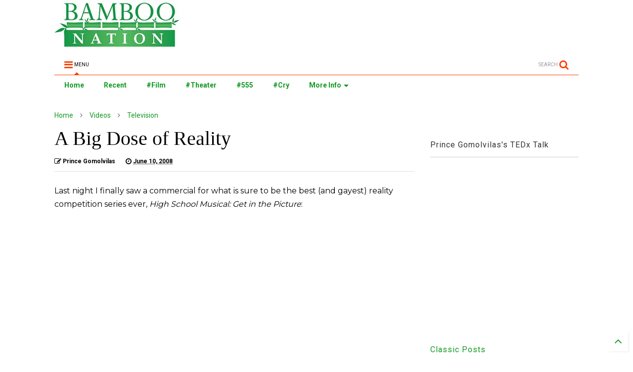

--- FILE ---
content_type: text/html; charset=UTF-8
request_url: https://www.bamboo-nation.com/2008/06/big-dose-of-reality.html
body_size: 118921
content:
<!DOCTYPE html>
<html class='v2' dir='ltr' xmlns='http://www.w3.org/1999/xhtml' xmlns:b='http://www.google.com/2005/gml/b' xmlns:data='http://www.google.com/2005/gml/data' xmlns:expr='http://www.google.com/2005/gml/expr'>
<head>
<link href='https://www.blogger.com/static/v1/widgets/335934321-css_bundle_v2.css' rel='stylesheet' type='text/css'/>
<script data-cfasync='false' src='https://cmp.gatekeeperconsent.com/min.js'></script>
<script data-cfasync='false' src='https://the.gatekeeperconsent.com/cmp.min.js'></script>
<script async='async' src='//www.ezojs.com/ezoic/sa.min.js'></script>
<script>
    window.ezstandalone = window.ezstandalone || {};
    ezstandalone.cmd = ezstandalone.cmd || [];
</script>
<script src='//ajax.googleapis.com/ajax/libs/jquery/1.11.1/jquery.min.js' type='text/javascript'></script>
<link href='https://maxcdn.bootstrapcdn.com/font-awesome/4.7.0/css/font-awesome.min.css' rel='stylesheet' type='text/css'/>
<link href='//1.bp.blogspot.com' rel='dns-prefetch'/><link href='//28.2bp.blogspot.com' rel='dns-prefetch'/><link href='//3.bp.blogspot.com' rel='dns-prefetch'/><link href='//4.bp.blogspot.com' rel='dns-prefetch'/><link href='//www.blogger.com' rel='dns-prefetch'/><link href='//maxcdn.bootstrapcdn.com' rel='dns-prefetch'/><link href='//fonts.googleapis.com' rel='dns-prefetch'/><link href='//use.fontawesome.com' rel='dns-prefetch'/><link href='//ajax.googleapis.com' rel='dns-prefetch'/><link href='//resources.blogblog.com' rel='dns-prefetch'/><link href='//www.facebook.com' rel='dns-prefetch'/><link href='//plus.google.com' rel='dns-prefetch'/><link href='//twitter.com' rel='dns-prefetch'/>
<link href='//www.youtube.com' rel='dns-prefetch'/><link href='//feedburner.google.com' rel='dns-prefetch'/><link href='//www.pinterest.com' rel='dns-prefetch'/><link href='//www.linkedin.com' rel='dns-prefetch'/><link href='//www.behance.net' rel='dns-prefetch'/><link href='//feeds.feedburner.com' rel='dns-prefetch'/><link href='//github.com' rel='dns-prefetch'/><link href='//player.vimeo.com' rel='dns-prefetch'/><link href='//platform.twitter.com' rel='dns-prefetch'/><link href='//apis.google.com' rel='dns-prefetch'/><link href='//connect.facebook.net' rel='dns-prefetch'/><link href='//cdnjs.cloudflare.com' rel='dns-prefetch'/><link href='//www.google-analytics.com' rel='dns-prefetch'/><link href='//pagead2.googlesyndication.com' rel='dns-prefetch'/><link href='//googleads.g.doubleclick.net' rel='dns-prefetch'/><link href='//www.gstatic.com' rel='preconnect'/><link href='//www.googletagservices.com' rel='dns-prefetch'/><link href='//static.xx.fbcdn.net' rel='dns-prefetch'/><link href='//tpc.googlesyndication.com' rel='dns-prefetch'/><link href='//syndication.twitter.com' rel='dns-prefetch'/><link href='//w.sharethis.com' rel='dns-prefetch'/><link href='//edge.sharethis.com' rel='dns-prefetch'/><link href='//t.sharethis.com' rel='dns-prefetch'/>
<link href='//s7.addthis.com' rel='dns-prefetch'/>
<meta charset='utf-8'/>
<meta content='width=device-width,initial-scale=1.0,minimum-scale=1.0' name='viewport'/>
<meta content='text/html; charset=UTF-8' http-equiv='Content-Type'/>
<meta content='blogger' name='generator'/>
<link href='https://www.bamboo-nation.com/favicon.ico' rel='icon' type='image/x-icon'/>
<link href='https://www.bamboo-nation.com/2008/06/big-dose-of-reality.html' rel='canonical'/>
<link rel="alternate" type="application/atom+xml" title="BAMBOO NATION by Prince Gomolvilas - Atom" href="https://www.bamboo-nation.com/feeds/posts/default" />
<link rel="alternate" type="application/rss+xml" title="BAMBOO NATION by Prince Gomolvilas - RSS" href="https://www.bamboo-nation.com/feeds/posts/default?alt=rss" />
<link rel="service.post" type="application/atom+xml" title="BAMBOO NATION by Prince Gomolvilas - Atom" href="https://www.blogger.com/feeds/29736335/posts/default" />

<link rel="alternate" type="application/atom+xml" title="BAMBOO NATION by Prince Gomolvilas - Atom" href="https://www.bamboo-nation.com/feeds/1186221489158825004/comments/default" />
<!--Can't find substitution for tag [blog.ieCssRetrofitLinks]-->
<meta content='https://www.bamboo-nation.com/2008/06/big-dose-of-reality.html' property='og:url'/>
<meta content='A Big Dose of Reality' property='og:title'/>
<meta content='Prince Gomolvilas, award-winning writer, has been showing you crazy Asian things for over 10 years! Funny pictures, stories, videos, and more.' property='og:description'/>
<title>
A Big Dose of Reality | BAMBOO NATION by Prince Gomolvilas
</title>
<meta content='A Big Dose of Reality | BAMBOO NATION by Prince Gomolvilas' property='og:title'/>
<meta content='article' property='og:type'/>
<meta content='BAMBOO NATION by Prince Gomolvilas' property='og:site_name'/>
<link href='https://www.bamboo-nation.com/2008/06/big-dose-of-reality.html' rel='canonical'/>

<meta property='fb:app_id' content='403849583055028'/>


<script type='text/javascript'>var FACEBOOK_APP_ID = '403849583055028';</script>
<!--dis-bing-index-archive-pages-start-->
<style type='text/css'>@font-face{font-family:'Montserrat';font-style:normal;font-weight:400;font-display:swap;src:url(//fonts.gstatic.com/s/montserrat/v31/JTUHjIg1_i6t8kCHKm4532VJOt5-QNFgpCtr6Hw0aXp-p7K4KLjztg.woff2)format('woff2');unicode-range:U+0460-052F,U+1C80-1C8A,U+20B4,U+2DE0-2DFF,U+A640-A69F,U+FE2E-FE2F;}@font-face{font-family:'Montserrat';font-style:normal;font-weight:400;font-display:swap;src:url(//fonts.gstatic.com/s/montserrat/v31/JTUHjIg1_i6t8kCHKm4532VJOt5-QNFgpCtr6Hw9aXp-p7K4KLjztg.woff2)format('woff2');unicode-range:U+0301,U+0400-045F,U+0490-0491,U+04B0-04B1,U+2116;}@font-face{font-family:'Montserrat';font-style:normal;font-weight:400;font-display:swap;src:url(//fonts.gstatic.com/s/montserrat/v31/JTUHjIg1_i6t8kCHKm4532VJOt5-QNFgpCtr6Hw2aXp-p7K4KLjztg.woff2)format('woff2');unicode-range:U+0102-0103,U+0110-0111,U+0128-0129,U+0168-0169,U+01A0-01A1,U+01AF-01B0,U+0300-0301,U+0303-0304,U+0308-0309,U+0323,U+0329,U+1EA0-1EF9,U+20AB;}@font-face{font-family:'Montserrat';font-style:normal;font-weight:400;font-display:swap;src:url(//fonts.gstatic.com/s/montserrat/v31/JTUHjIg1_i6t8kCHKm4532VJOt5-QNFgpCtr6Hw3aXp-p7K4KLjztg.woff2)format('woff2');unicode-range:U+0100-02BA,U+02BD-02C5,U+02C7-02CC,U+02CE-02D7,U+02DD-02FF,U+0304,U+0308,U+0329,U+1D00-1DBF,U+1E00-1E9F,U+1EF2-1EFF,U+2020,U+20A0-20AB,U+20AD-20C0,U+2113,U+2C60-2C7F,U+A720-A7FF;}@font-face{font-family:'Montserrat';font-style:normal;font-weight:400;font-display:swap;src:url(//fonts.gstatic.com/s/montserrat/v31/JTUHjIg1_i6t8kCHKm4532VJOt5-QNFgpCtr6Hw5aXp-p7K4KLg.woff2)format('woff2');unicode-range:U+0000-00FF,U+0131,U+0152-0153,U+02BB-02BC,U+02C6,U+02DA,U+02DC,U+0304,U+0308,U+0329,U+2000-206F,U+20AC,U+2122,U+2191,U+2193,U+2212,U+2215,U+FEFF,U+FFFD;}@font-face{font-family:'Roboto';font-style:normal;font-weight:400;font-stretch:100%;font-display:swap;src:url(//fonts.gstatic.com/s/roboto/v50/KFO7CnqEu92Fr1ME7kSn66aGLdTylUAMa3GUBHMdazTgWw.woff2)format('woff2');unicode-range:U+0460-052F,U+1C80-1C8A,U+20B4,U+2DE0-2DFF,U+A640-A69F,U+FE2E-FE2F;}@font-face{font-family:'Roboto';font-style:normal;font-weight:400;font-stretch:100%;font-display:swap;src:url(//fonts.gstatic.com/s/roboto/v50/KFO7CnqEu92Fr1ME7kSn66aGLdTylUAMa3iUBHMdazTgWw.woff2)format('woff2');unicode-range:U+0301,U+0400-045F,U+0490-0491,U+04B0-04B1,U+2116;}@font-face{font-family:'Roboto';font-style:normal;font-weight:400;font-stretch:100%;font-display:swap;src:url(//fonts.gstatic.com/s/roboto/v50/KFO7CnqEu92Fr1ME7kSn66aGLdTylUAMa3CUBHMdazTgWw.woff2)format('woff2');unicode-range:U+1F00-1FFF;}@font-face{font-family:'Roboto';font-style:normal;font-weight:400;font-stretch:100%;font-display:swap;src:url(//fonts.gstatic.com/s/roboto/v50/KFO7CnqEu92Fr1ME7kSn66aGLdTylUAMa3-UBHMdazTgWw.woff2)format('woff2');unicode-range:U+0370-0377,U+037A-037F,U+0384-038A,U+038C,U+038E-03A1,U+03A3-03FF;}@font-face{font-family:'Roboto';font-style:normal;font-weight:400;font-stretch:100%;font-display:swap;src:url(//fonts.gstatic.com/s/roboto/v50/KFO7CnqEu92Fr1ME7kSn66aGLdTylUAMawCUBHMdazTgWw.woff2)format('woff2');unicode-range:U+0302-0303,U+0305,U+0307-0308,U+0310,U+0312,U+0315,U+031A,U+0326-0327,U+032C,U+032F-0330,U+0332-0333,U+0338,U+033A,U+0346,U+034D,U+0391-03A1,U+03A3-03A9,U+03B1-03C9,U+03D1,U+03D5-03D6,U+03F0-03F1,U+03F4-03F5,U+2016-2017,U+2034-2038,U+203C,U+2040,U+2043,U+2047,U+2050,U+2057,U+205F,U+2070-2071,U+2074-208E,U+2090-209C,U+20D0-20DC,U+20E1,U+20E5-20EF,U+2100-2112,U+2114-2115,U+2117-2121,U+2123-214F,U+2190,U+2192,U+2194-21AE,U+21B0-21E5,U+21F1-21F2,U+21F4-2211,U+2213-2214,U+2216-22FF,U+2308-230B,U+2310,U+2319,U+231C-2321,U+2336-237A,U+237C,U+2395,U+239B-23B7,U+23D0,U+23DC-23E1,U+2474-2475,U+25AF,U+25B3,U+25B7,U+25BD,U+25C1,U+25CA,U+25CC,U+25FB,U+266D-266F,U+27C0-27FF,U+2900-2AFF,U+2B0E-2B11,U+2B30-2B4C,U+2BFE,U+3030,U+FF5B,U+FF5D,U+1D400-1D7FF,U+1EE00-1EEFF;}@font-face{font-family:'Roboto';font-style:normal;font-weight:400;font-stretch:100%;font-display:swap;src:url(//fonts.gstatic.com/s/roboto/v50/KFO7CnqEu92Fr1ME7kSn66aGLdTylUAMaxKUBHMdazTgWw.woff2)format('woff2');unicode-range:U+0001-000C,U+000E-001F,U+007F-009F,U+20DD-20E0,U+20E2-20E4,U+2150-218F,U+2190,U+2192,U+2194-2199,U+21AF,U+21E6-21F0,U+21F3,U+2218-2219,U+2299,U+22C4-22C6,U+2300-243F,U+2440-244A,U+2460-24FF,U+25A0-27BF,U+2800-28FF,U+2921-2922,U+2981,U+29BF,U+29EB,U+2B00-2BFF,U+4DC0-4DFF,U+FFF9-FFFB,U+10140-1018E,U+10190-1019C,U+101A0,U+101D0-101FD,U+102E0-102FB,U+10E60-10E7E,U+1D2C0-1D2D3,U+1D2E0-1D37F,U+1F000-1F0FF,U+1F100-1F1AD,U+1F1E6-1F1FF,U+1F30D-1F30F,U+1F315,U+1F31C,U+1F31E,U+1F320-1F32C,U+1F336,U+1F378,U+1F37D,U+1F382,U+1F393-1F39F,U+1F3A7-1F3A8,U+1F3AC-1F3AF,U+1F3C2,U+1F3C4-1F3C6,U+1F3CA-1F3CE,U+1F3D4-1F3E0,U+1F3ED,U+1F3F1-1F3F3,U+1F3F5-1F3F7,U+1F408,U+1F415,U+1F41F,U+1F426,U+1F43F,U+1F441-1F442,U+1F444,U+1F446-1F449,U+1F44C-1F44E,U+1F453,U+1F46A,U+1F47D,U+1F4A3,U+1F4B0,U+1F4B3,U+1F4B9,U+1F4BB,U+1F4BF,U+1F4C8-1F4CB,U+1F4D6,U+1F4DA,U+1F4DF,U+1F4E3-1F4E6,U+1F4EA-1F4ED,U+1F4F7,U+1F4F9-1F4FB,U+1F4FD-1F4FE,U+1F503,U+1F507-1F50B,U+1F50D,U+1F512-1F513,U+1F53E-1F54A,U+1F54F-1F5FA,U+1F610,U+1F650-1F67F,U+1F687,U+1F68D,U+1F691,U+1F694,U+1F698,U+1F6AD,U+1F6B2,U+1F6B9-1F6BA,U+1F6BC,U+1F6C6-1F6CF,U+1F6D3-1F6D7,U+1F6E0-1F6EA,U+1F6F0-1F6F3,U+1F6F7-1F6FC,U+1F700-1F7FF,U+1F800-1F80B,U+1F810-1F847,U+1F850-1F859,U+1F860-1F887,U+1F890-1F8AD,U+1F8B0-1F8BB,U+1F8C0-1F8C1,U+1F900-1F90B,U+1F93B,U+1F946,U+1F984,U+1F996,U+1F9E9,U+1FA00-1FA6F,U+1FA70-1FA7C,U+1FA80-1FA89,U+1FA8F-1FAC6,U+1FACE-1FADC,U+1FADF-1FAE9,U+1FAF0-1FAF8,U+1FB00-1FBFF;}@font-face{font-family:'Roboto';font-style:normal;font-weight:400;font-stretch:100%;font-display:swap;src:url(//fonts.gstatic.com/s/roboto/v50/KFO7CnqEu92Fr1ME7kSn66aGLdTylUAMa3OUBHMdazTgWw.woff2)format('woff2');unicode-range:U+0102-0103,U+0110-0111,U+0128-0129,U+0168-0169,U+01A0-01A1,U+01AF-01B0,U+0300-0301,U+0303-0304,U+0308-0309,U+0323,U+0329,U+1EA0-1EF9,U+20AB;}@font-face{font-family:'Roboto';font-style:normal;font-weight:400;font-stretch:100%;font-display:swap;src:url(//fonts.gstatic.com/s/roboto/v50/KFO7CnqEu92Fr1ME7kSn66aGLdTylUAMa3KUBHMdazTgWw.woff2)format('woff2');unicode-range:U+0100-02BA,U+02BD-02C5,U+02C7-02CC,U+02CE-02D7,U+02DD-02FF,U+0304,U+0308,U+0329,U+1D00-1DBF,U+1E00-1E9F,U+1EF2-1EFF,U+2020,U+20A0-20AB,U+20AD-20C0,U+2113,U+2C60-2C7F,U+A720-A7FF;}@font-face{font-family:'Roboto';font-style:normal;font-weight:400;font-stretch:100%;font-display:swap;src:url(//fonts.gstatic.com/s/roboto/v50/KFO7CnqEu92Fr1ME7kSn66aGLdTylUAMa3yUBHMdazQ.woff2)format('woff2');unicode-range:U+0000-00FF,U+0131,U+0152-0153,U+02BB-02BC,U+02C6,U+02DA,U+02DC,U+0304,U+0308,U+0329,U+2000-206F,U+20AC,U+2122,U+2191,U+2193,U+2212,U+2215,U+FEFF,U+FFFD;}@font-face{font-family:'Roboto';font-style:normal;font-weight:700;font-stretch:100%;font-display:swap;src:url(//fonts.gstatic.com/s/roboto/v50/KFO7CnqEu92Fr1ME7kSn66aGLdTylUAMa3GUBHMdazTgWw.woff2)format('woff2');unicode-range:U+0460-052F,U+1C80-1C8A,U+20B4,U+2DE0-2DFF,U+A640-A69F,U+FE2E-FE2F;}@font-face{font-family:'Roboto';font-style:normal;font-weight:700;font-stretch:100%;font-display:swap;src:url(//fonts.gstatic.com/s/roboto/v50/KFO7CnqEu92Fr1ME7kSn66aGLdTylUAMa3iUBHMdazTgWw.woff2)format('woff2');unicode-range:U+0301,U+0400-045F,U+0490-0491,U+04B0-04B1,U+2116;}@font-face{font-family:'Roboto';font-style:normal;font-weight:700;font-stretch:100%;font-display:swap;src:url(//fonts.gstatic.com/s/roboto/v50/KFO7CnqEu92Fr1ME7kSn66aGLdTylUAMa3CUBHMdazTgWw.woff2)format('woff2');unicode-range:U+1F00-1FFF;}@font-face{font-family:'Roboto';font-style:normal;font-weight:700;font-stretch:100%;font-display:swap;src:url(//fonts.gstatic.com/s/roboto/v50/KFO7CnqEu92Fr1ME7kSn66aGLdTylUAMa3-UBHMdazTgWw.woff2)format('woff2');unicode-range:U+0370-0377,U+037A-037F,U+0384-038A,U+038C,U+038E-03A1,U+03A3-03FF;}@font-face{font-family:'Roboto';font-style:normal;font-weight:700;font-stretch:100%;font-display:swap;src:url(//fonts.gstatic.com/s/roboto/v50/KFO7CnqEu92Fr1ME7kSn66aGLdTylUAMawCUBHMdazTgWw.woff2)format('woff2');unicode-range:U+0302-0303,U+0305,U+0307-0308,U+0310,U+0312,U+0315,U+031A,U+0326-0327,U+032C,U+032F-0330,U+0332-0333,U+0338,U+033A,U+0346,U+034D,U+0391-03A1,U+03A3-03A9,U+03B1-03C9,U+03D1,U+03D5-03D6,U+03F0-03F1,U+03F4-03F5,U+2016-2017,U+2034-2038,U+203C,U+2040,U+2043,U+2047,U+2050,U+2057,U+205F,U+2070-2071,U+2074-208E,U+2090-209C,U+20D0-20DC,U+20E1,U+20E5-20EF,U+2100-2112,U+2114-2115,U+2117-2121,U+2123-214F,U+2190,U+2192,U+2194-21AE,U+21B0-21E5,U+21F1-21F2,U+21F4-2211,U+2213-2214,U+2216-22FF,U+2308-230B,U+2310,U+2319,U+231C-2321,U+2336-237A,U+237C,U+2395,U+239B-23B7,U+23D0,U+23DC-23E1,U+2474-2475,U+25AF,U+25B3,U+25B7,U+25BD,U+25C1,U+25CA,U+25CC,U+25FB,U+266D-266F,U+27C0-27FF,U+2900-2AFF,U+2B0E-2B11,U+2B30-2B4C,U+2BFE,U+3030,U+FF5B,U+FF5D,U+1D400-1D7FF,U+1EE00-1EEFF;}@font-face{font-family:'Roboto';font-style:normal;font-weight:700;font-stretch:100%;font-display:swap;src:url(//fonts.gstatic.com/s/roboto/v50/KFO7CnqEu92Fr1ME7kSn66aGLdTylUAMaxKUBHMdazTgWw.woff2)format('woff2');unicode-range:U+0001-000C,U+000E-001F,U+007F-009F,U+20DD-20E0,U+20E2-20E4,U+2150-218F,U+2190,U+2192,U+2194-2199,U+21AF,U+21E6-21F0,U+21F3,U+2218-2219,U+2299,U+22C4-22C6,U+2300-243F,U+2440-244A,U+2460-24FF,U+25A0-27BF,U+2800-28FF,U+2921-2922,U+2981,U+29BF,U+29EB,U+2B00-2BFF,U+4DC0-4DFF,U+FFF9-FFFB,U+10140-1018E,U+10190-1019C,U+101A0,U+101D0-101FD,U+102E0-102FB,U+10E60-10E7E,U+1D2C0-1D2D3,U+1D2E0-1D37F,U+1F000-1F0FF,U+1F100-1F1AD,U+1F1E6-1F1FF,U+1F30D-1F30F,U+1F315,U+1F31C,U+1F31E,U+1F320-1F32C,U+1F336,U+1F378,U+1F37D,U+1F382,U+1F393-1F39F,U+1F3A7-1F3A8,U+1F3AC-1F3AF,U+1F3C2,U+1F3C4-1F3C6,U+1F3CA-1F3CE,U+1F3D4-1F3E0,U+1F3ED,U+1F3F1-1F3F3,U+1F3F5-1F3F7,U+1F408,U+1F415,U+1F41F,U+1F426,U+1F43F,U+1F441-1F442,U+1F444,U+1F446-1F449,U+1F44C-1F44E,U+1F453,U+1F46A,U+1F47D,U+1F4A3,U+1F4B0,U+1F4B3,U+1F4B9,U+1F4BB,U+1F4BF,U+1F4C8-1F4CB,U+1F4D6,U+1F4DA,U+1F4DF,U+1F4E3-1F4E6,U+1F4EA-1F4ED,U+1F4F7,U+1F4F9-1F4FB,U+1F4FD-1F4FE,U+1F503,U+1F507-1F50B,U+1F50D,U+1F512-1F513,U+1F53E-1F54A,U+1F54F-1F5FA,U+1F610,U+1F650-1F67F,U+1F687,U+1F68D,U+1F691,U+1F694,U+1F698,U+1F6AD,U+1F6B2,U+1F6B9-1F6BA,U+1F6BC,U+1F6C6-1F6CF,U+1F6D3-1F6D7,U+1F6E0-1F6EA,U+1F6F0-1F6F3,U+1F6F7-1F6FC,U+1F700-1F7FF,U+1F800-1F80B,U+1F810-1F847,U+1F850-1F859,U+1F860-1F887,U+1F890-1F8AD,U+1F8B0-1F8BB,U+1F8C0-1F8C1,U+1F900-1F90B,U+1F93B,U+1F946,U+1F984,U+1F996,U+1F9E9,U+1FA00-1FA6F,U+1FA70-1FA7C,U+1FA80-1FA89,U+1FA8F-1FAC6,U+1FACE-1FADC,U+1FADF-1FAE9,U+1FAF0-1FAF8,U+1FB00-1FBFF;}@font-face{font-family:'Roboto';font-style:normal;font-weight:700;font-stretch:100%;font-display:swap;src:url(//fonts.gstatic.com/s/roboto/v50/KFO7CnqEu92Fr1ME7kSn66aGLdTylUAMa3OUBHMdazTgWw.woff2)format('woff2');unicode-range:U+0102-0103,U+0110-0111,U+0128-0129,U+0168-0169,U+01A0-01A1,U+01AF-01B0,U+0300-0301,U+0303-0304,U+0308-0309,U+0323,U+0329,U+1EA0-1EF9,U+20AB;}@font-face{font-family:'Roboto';font-style:normal;font-weight:700;font-stretch:100%;font-display:swap;src:url(//fonts.gstatic.com/s/roboto/v50/KFO7CnqEu92Fr1ME7kSn66aGLdTylUAMa3KUBHMdazTgWw.woff2)format('woff2');unicode-range:U+0100-02BA,U+02BD-02C5,U+02C7-02CC,U+02CE-02D7,U+02DD-02FF,U+0304,U+0308,U+0329,U+1D00-1DBF,U+1E00-1E9F,U+1EF2-1EFF,U+2020,U+20A0-20AB,U+20AD-20C0,U+2113,U+2C60-2C7F,U+A720-A7FF;}@font-face{font-family:'Roboto';font-style:normal;font-weight:700;font-stretch:100%;font-display:swap;src:url(//fonts.gstatic.com/s/roboto/v50/KFO7CnqEu92Fr1ME7kSn66aGLdTylUAMa3yUBHMdazQ.woff2)format('woff2');unicode-range:U+0000-00FF,U+0131,U+0152-0153,U+02BB-02BC,U+02C6,U+02DA,U+02DC,U+0304,U+0308,U+0329,U+2000-206F,U+20AC,U+2122,U+2191,U+2193,U+2212,U+2215,U+FEFF,U+FFFD;}</style>
<style id='page-skin-1' type='text/css'><!--
/*
-----------------------------------------------------------------------------
Template Name: MagOne
Template URI: http://sneeit.com/magone-multi-purpose-blogger-magazine-template/
Author: Tien Nguyen
Author URI: http://portfolio.sneeit.com
Description: MagOne - Responsive Newspaper and Magazine Blogger Template
Version: 6.2.6
-----------------------------------------------------------------------------
----------------------------------------------------------------------------- */
/* Variable definitions
=======================
<Variable name="keycolor" description="Main Color" type="color" default="#FF3D00"/>
<Group description="Site" selector="body">
<Variable name="body.font" description="Font" type="font" default="normal normal 12px 'Roboto', sans-serif"/>
<Variable name="body.text.color" description="Text Color" type="color" default="#000000"/>
</Group>
<Group description="Backgrounds" selector="body">
<Variable name="body.background.color" description="Body Background" type="color" default="#efefef"/>
<Variable name="content.background.color" description="Entire Blog Background" type="color" default="#efefef"/>
<Variable name="header.background.color" description="Header Background" type="color" default="#ffffff"/>
</Group>
<Group description="Menu" selector="#PageList1">
<Variable name="menufont" description="Menu Main Items Font" type="font" default="normal bold 14px 'Roboto', sans-serif"/>
<Variable name="menucolor" description="Menu Main Items Color" type="color" default="#000000"/>
<Variable name="menucolorhover" description="Menu Main Items Hover Color" type="color" default="#777777"/>
<Variable name="menubackground" description="Menu Main Items Background" type="color" default="#ffffff"/>
<Variable name="menubackgroundhover" description="Menu Main Items Hover Background" type="color" default="#ffffff"/>
<Variable name="menusubcolor" description="Menu Sub Items Color" type="color" default="#cccccc"/>
<Variable name="menusubcolorhover" description="Menu Sub Items Hover Color" type="color" default="#ffffff"/>
<Variable name="menusubbackground" description="Menu Sub Items Background" type="color" default="#333333"/>
<Variable name="menucurcolor" description="Selected Menu Main Item Color" type="color" default="#FFFFFF"/>
<Variable name="menucurbackground" description="Selected Menu Main Item Background" type="color" default="#FF3D00"/>
</Group>
<Group description="Links" selector="body">
<Variable name="link.color" description="Link Color" type="color" default="#ff3d00"/>
<Variable name="link.visited.color" description="Visited Color" type="color" default="#EA3A00"/>
<Variable name="link.hover.color" description="Hover Color" type="color" default="#FF4D11"/>
</Group>
<Group description="Widgets - Gadgets" selector="#primary .widget">
<Variable name="blockitembghv" description="Background of Items in Blocks when Hover" type="color" default="#000000"/>
<Variable name="feedwid.title.font" description="Article Widgets Title" type="font" default="normal bold 23px 'Roboto', sans-serif"/>
<Variable name="sidewid.title.font" description="Right Sidebar Widgets Title" type="font" default="normal normal 16px 'Roboto', sans-serif"/>
</Group>
<Group description="Post" selector="h1.post-title">
<Variable name="post.title.font" description="Post Title" type="font" default="normal normal 40px 'Roboto', sans-serif"/>
<Variable name="post.body.font" description="Post Body" type="font" default="normal normal 16px 'Roboto', sans-serif"/>
</Group>
<Group description="Slider" selector=".widget.slider">
<Variable name="slider.title.font" description="Slider Item Title" type="font" default="normal 400 30px 'Roboto', sans-serif"/>
</Group>
<Variable name="body.background" description="Body Background" type="background"
color="#ffffff" default="$(color) none repeat scroll top left"/>
<Variable name="body.background.override" description="Body Background Override" type="string" default=""/>
<Variable name="body.background.gradient.cap" description="Body Gradient Cap" type="url"
default="url(//www.blogblog.com/1kt/simple/gradients_light.png)"/>
<Variable name="body.background.gradient.tile" description="Body Gradient Tile" type="url"
default="url(//www.blogblog.com/1kt/simple/body_gradient_tile_light.png)"/>
*/
/*Variable Apply Here*/
body {font: normal normal 12px 'Roboto', sans-serif;color: #000000;background: #ffffff none repeat scroll top left;}
a:link {text-decoration:none;color: #119922;}
a:visited {text-decoration:none;color: #119922;}
a:hover {color: #0000ff;}
.color {color: #ff3d00;}
.border {border-color: #ff3d00;}
.bg {background-color: #ff3d00;}
.header-bg {background-color:#ffffff;}
.wrapper {background-color:#ffffff;max-width: 100%;margin: auto;}
.post-body {font: normal normal 16px Montserrat;}
.main-menu {border-top: 1px solid #ff3d00;}
.main-menu ul.sub-menu li:hover > a {border-left: 2px solid #ff3d00;}
.main-menu .menu-item-mega > .menu-item-inner > .sub-menu > li li:hover a {border-left: 1px solid #ff3d00;}
.main-menu ul.sub-menu li:hover > a,
.main-menu .menu-item-mega > .menu-item-inner > .sub-menu,
.main-menu .menu-item-mega > .menu-item-inner > .sub-menu > li li:hover a {border-color: #ff3d00!important;}
.header-social-icons ul li a:hover {color: #ff3d00;}
.feed-widget-header .widget-title {font: normal bold 23px 'Roboto', sans-serif;}
.slider-item .item-readmore:hover {background: #ff3d00}
.owl-dot.active {background: #ff3d00;}
#main-sidebar .widget > h2, #main-sidebar .feed-widget-header, #main-sidebar .feed-widget-header h2 {font: normal normal 16px 'Roboto', sans-serif;}
#main-sidebar .widget.FollowByEmail .follow-by-email-submit {background: #ff3d00;}
#footer .widget.social_icons li a:hover {color: #ff3d00;}
#footer .FollowByEmail .follow-by-email-submit {background: #ff3d00;}
a.comments-title.active {border-bottom: 2px solid #ffffff!important;}
h1.post-title {font: normal normal 40px Georgia, Utopia, 'Palatino Linotype', Palatino, serif;}
.feed.widget .feed-widget-header {border-color: #ff3d00;}
.feed.widget.box-title h2.widget-title {background: #ff3d00;}
.social_counter {color: #ff3d00}
.social_counter .button {background: #ff3d00}
.main-menu {background: #ffffff;}
.main-menu ul.menu > li > a {color: #119922;font: normal bold 14px 'Roboto', sans-serif;}
.main-menu ul.menu > li:hover > a {color: #0000ff;background: #ffffff;}
.main-menu ul.sub-menu,
.main-menu .menu-item-mega-label .menu-item-inner {	background: #ffffff; }
.main-menu ul.sub-menu a { color: #119922; }
.main-menu ul.sub-menu li:hover > a { color: #0000ff; }
.main-menu ul.menu > li.menu-item-current > a {background: #ffffff; color: #119922!important;}
.feed.widget .thumbnail { background: #000000!important; }
.mobile-menu .menu { border-top: 1px solid #ff3d00; }
.slider-item .item-title {font:normal normal 30px Georgia, Utopia, 'Palatino Linotype', Palatino, serif}
/*MAIN LAYOUT*/
.wrapper {
padding: 20px 20px 30px 20px;
max-width: 100%;
width: /*-var-wrapper-width-start*/1100px/*-var-wrapper-width-end*/;
box-sizing: border-box;
}
#content {
float: left;
/*-var-content-width-start-*/width: 68.68%;/*-var-content-width-end-*/
}
#main-sidebar {
float: right;
/*-var-sidebar-width-start-*/width: 28.31%;/*-var-sidebar-width-end-*/
}
/* - sticky sidebar */
#sidebar {
padding-top: 0.1px; /* to prevent margin of widget collapse sidebar height */
}
#sidebar.fix-top {
position: fixed;
top: 0!important;
bottom: auto!important;
}
#sidebar.fix-bot {
position: fixed;
top: auto!important;
bottom: 0!important;
}
#sidebar.abs-stay {
position: absolute;
bottom: auto!important;
left: auto!important;
right: 0!important;
}
#sidebar.abs-bot {
position: absolute;
top: auto!important;
bottom: 0!important;
left: auto!important;
right: 0!important;
}
/*amp*/
amp-img, amp-youtube, amp-iframe, noscript.amp {
display: none!important;
}
<div id="fb-root"></div>
<script>(function(d, s, id) {
var js, fjs = d.getElementsByTagName(s)[0];
if (d.getElementById(id)) return;
js = d.createElement(s); js.id = id;
js.src = "//connect.facebook.net/en_US/sdk.js#xfbml=1&version=v2.9&appId=199638403463576";
fjs.parentNode.insertBefore(js, fjs);
}(document, 'script', 'facebook-jssdk'));</script>
--></style>
<style id='main-css' type='text/css'>
.section,.widget,body{margin:0;padding:0}.wide,iframe,img,object{max-width:100%}.owl-carousel,.owl-carousel .owl-item{-webkit-tap-highlight-color:transparent}.clear,.feed.widget .meta-items{clear:both}.feed.widget.complex .item-0 a.meta-item-author .avatar,.feed.widget.sticky a.meta-item-author .avatar{font-style:italic;opacity:.8}*{word-wrap:break-word!important}body{position:relative}a{cursor:pointer}a img{border:none}.widget{opacity:0}.widget#Blog1{opacity:1!important}.clear{display:block;float:none}.inb{display:-moz-inline-stack;display:inline-block}.table{display:table;width:100%}.tr{display:table-row;width:100%}.td{display:table-cell;vertical-align:middle}.wide{margin:auto;width:100%}img{height:auto}#admin-section,.hide{display:none}.item-thumbnail,.natural-thumbnail{overflow:hidden;display:block;z-index:9;width:100%;position:relative}.item-thumbnail .item-thumbnail-resize-portrait{display:block;width:100%;height:1100%;margin-top:-500%;vertical-align:middle}.item-thumbnail .item-thumbnail-resize-landscape{display:block;width:1100%;height:100%;margin-left:-500%;text-align:center}.item-thumbnail img{position:relative;display:inline-block!important;height:auto;width:auto;max-width:9999px;max-height:9999px;padding:0!important;zoom:1}.item-thumbnail .item-thumbnail-resize-portrait img{height:auto!important;width:100%!important;position:absolute;top:0;bottom:0;left:0;right:0;margin:auto}.item-thumbnail .item-thumbnail-resize-landscape img{height:100%!important;width:auto!important}.natural-thumbnail img{display:block;height:auto;width:100%}.blogger-clickTrap,.widget>h2{display:none}.post-body h2,.post-body h3,.post-body h4{margin:1em 0 .5em}.widget .post-body ol,.widget .post-body ul{margin:.5em 0 1.5em}span.widget-item-control{position:absolute;right:0;bottom:0}.post-body{font-weight:100;line-height:1.5em;padding:5px 0 0}.post-body b{font-weight:700}.post-body iframe.YOUTUBE-iframe-video,.post-body iframe[src*=youtube]{display:block;width:100%;margin:0 0 10px}.PopularPosts .item-thumbnail{float:none;margin:0}.sd,.shad,.shadow,.shd{-webkit-box-shadow:2px 2px 3px rgba(0,0,0,.05);-o-box-shadow:2px 2px 3px rgba(0,0,0,.05);-ms-box-shadow:2px 2px 3px rgba(0,0,0,.05);box-shadow:2px 2px 3px rgba(0,0,0,.05)}.cir,.circle{-o-border-radius:100%;-ms-border-radius:100%;-webkit-border-radius:100%;border-radius:100%}#footer .FollowByEmail .follow-by-email-submit,.rad2{-o-border-radius:2px;-ms-border-radius:2px;-webkit-border-radius:2px}.rad2{border-radius:2px}.owl-carousel .owl-animated-in{z-index:0}.owl-carousel .owl-animated-out{z-index:1}.owl-carousel{display:none;width:100%;position:relative;z-index:1}.owl-carousel .owl-stage{position:relative;-ms-touch-action:pan-Y}.owl-carousel .owl-stage:after{content:".";display:block;clear:both;visibility:hidden;line-height:0;height:0}.owl-carousel .owl-stage-outer{position:relative;overflow:hidden;-webkit-transform:translate3d(0,0,0)}.owl-carousel .owl-controls .owl-dot,.owl-carousel .owl-controls .owl-nav .owl-next,.owl-carousel .owl-controls .owl-nav .owl-prev{cursor:pointer;cursor:hand;-webkit-user-select:none;-khtml-user-select:none;-moz-user-select:none;-ms-user-select:none;user-select:none}.owl-carousel.owl-loaded{display:block}.owl-carousel.owl-loading{opacity:0;display:block}.owl-carousel.owl-hidden{opacity:0}.owl-carousel .owl-refresh .owl-item{display:none}.owl-carousel .owl-item{position:relative;min-height:1px;float:left;-webkit-backface-visibility:hidden;-webkit-touch-callout:none;-webkit-user-select:none;-moz-user-select:none;-ms-user-select:none;user-select:none}.owl-carousel .owl-item img{display:block;width:100%;-webkit-transform-style:preserve-3d;transform-style:preserve-3d}.owl-carousel.owl-text-select-on .owl-item{-webkit-user-select:auto;-moz-user-select:auto;-ms-user-select:auto;user-select:auto}.owl-carousel .owl-grab{cursor:move;cursor:-webkit-grab;cursor:-o-grab;cursor:-ms-grab;cursor:grab}.no-js .owl-carousel{display:block}.owl-carousel .owl-video-wrapper{position:relative;height:100%;background:#000}.owl-carousel .owl-video-playing .owl-video-play-icon,.owl-carousel .owl-video-playing .owl-video-tn{display:none}.owl-carousel .owl-video-frame{position:relative;z-index:1}.loader,.loader:after,.loader:before{border-radius:50%;width:2.5em;height:2.5em;-webkit-animation:loading_dots 1.8s infinite ease-in-out;animation:loading_dots 1.8s infinite ease-in-out}.loader{font-size:10px;margin:80px auto;position:relative;text-indent:-9999em;-webkit-transform:translateZ(0);-ms-transform:translateZ(0);transform:translateZ(0);-webkit-animation-delay:-.16s;animation-delay:-.16s}.loader:before{left:-3.5em;-webkit-animation-delay:-.32s;animation-delay:-.32s}.loader:after{left:3.5em}.loader:after,.loader:before{content:'';position:absolute;top:0}#Header1,#header,#header-section{position:relative}@-webkit-keyframes loading_dots{0%,100%,80%{box-shadow:0 2.5em 0 -1.3em rgba(125,125,125,.5)}40%{box-shadow:0 2.5em 0 0 rgba(125,125,125,.5)}}@keyframes loading_dots{0%,100%,80%{box-shadow:0 2.5em 0 -1.3em rgba(125,125,125,.5)}40%{box-shadow:0 2.5em 0 0 rgba(125,125,125,.5)}}.white{background:#fff}#header{z-index:19}#header-section{z-index:999}#header-wide .widget{margin:30px 0 0}#Header1{height:60px;overflow:hidden;margin:0}.main-menu-toggle{float:left;-webkit-user-select:none;-moz-user-select:none;-ms-user-select:none;-o-user-select:none;user-select:none}#search-toggle{float:right}.header-button{display:block;height:60px;line-height:60px}.header-button .inner{line-height:20px;padding:20px 20px 0 0;display:block}.main-menu-toggle .inner{padding-left:20px}.header-button .inner>span{color:#999;font-size:10px;line-height:20px;vertical-align:text-bottom}.header-button.active .inner span,.header-button:hover .inner span{color:#000}.header-button .inner i.fa{font-size:20px;line-height:20px}#header .toggle-button .arrow{width:0;height:0;border-left:5px solid transparent;border-right:5px solid transparent;border-bottom-width:5px;border-bottom-style:solid;position:absolute;left:40px;bottom:0;display:none}#top-page .widget.HTML,.blog-title,.main-menu,.main-menu .menu a,.main-menu ul.menu>li>a{position:relative}#header .toggle-button.active .arrow{display:block}.blog-title{float:left;font-size:26px;font-weight:100;border-left:1px solid #ddd;height:30px;line-height:30px;margin:15px 20px 0 0;padding:0 0 0 20px;max-width:50%;overflow:hidden}.blog-title img{width:auto!important;height:auto!important;max-height:30px!important}.top-page-wrapper .widget *{max-width:100%}#top-page .widget.HTML{max-height:90px;overflow:hidden;width:728px}.top-page-wrapper.auto-height .widget *{max-width:none}#top-page-logo .blog-title{float:none;text-align:left;margin:0;padding:0;border:none;max-width:100%;height:auto}#top-page-logo .blog-title img{max-height:none!important}.top-page-wrapper.auto-height{padding-bottom:10px}.top-page-wrapper.auto-height .section#top-page .widget{min-width:50%;float:right}#header-section .LinkList,#header-section .PageList{display:none}.main-menu ul.menu>li.menu-item-current>a:hover,.solid-white .main-menu ul.menu>li>a:hover{opacity:.8}.main-menu .menu .arrow{width:0;height:0;border-left:5px solid transparent;border-right:5px solid transparent;border-top:5px solid;float:right;display:inline-block;margin:18px 0 0 5px}.main-menu .sub-menu .arrow{border-top:5px solid transparent;border-bottom:5px solid transparent;border-left:5px solid;margin:15px 0 0 10px}.main-menu ul{margin:0;padding:0}.main-menu ul.menu li{display:block;font-size:14px;font-weight:300;padding:0}ul.menu li>span{display:none}.main-menu ul.sub-menu li a{font-weight:100}.main-menu ul.sub-menu li{position:relative;font-size:13px}.main-menu ul.menu li a{padding:0 20px;display:block;height:40px;line-height:40px;text-decoration:none}#footer-menu li a:hover,.feed.widget .item-labels a:hover,.feed.widget .item-readmore:hover{text-decoration:underline}.main-menu ul.menu>li.menu-item-has-children>a{padding-right:30px}.main-menu ul.menu>li>a .arrow{position:absolute;top:1px;right:15px}.main-menu ul.menu>li{float:left;height:40px;line-height:40px}.main-menu .menu-item-inner{visibility:hidden;opacity:0;transition:visibility 0s linear .3s,opacity .3s linear;-webkit-transition:visibility 0s linear .3s,opacity .3s linear;-moz-transition:visibility 0s linear .3s,opacity .3s linear;-o-transition:visibility 0s linear .3s,opacity .3s linear;-ms-transition:visibility 0s linear .3s,opacity .3s linear}.main-menu ul.sub-menu{min-width:180px;position:absolute;top:100%}.main-menu li:hover>.menu-item-inner{visibility:visible;opacity:1;transition-delay:0s;-webkit-transition-delay:0s;-moz-transition-delay:0s;-o-transition-delay:0s;-ms-transition-delay:0s}.main-menu ul.sub-menu li:hover a{background:rgba(0,0,0,.1);-webkit-transition:all .2s ease-in-out;-moz-transition:all .2s ease-in-out;-o-transition:all .2s ease-in-out;transition:all .2s ease-in-out}.main-menu ul.sub-menu a{min-height:40px;height:auto;padding-right:10px}.main-menu ul.sub-menu ul.sub-menu{top:0;left:100%}.main-menu li.menu-item-mega:hover .menu-item-inner{visibility:visible;opacity:1}.main-menu li.menu-item-mega .menu-item-inner .arrow{display:none}.main-menu .menu-item-mega>.menu-item-inner>.sub-menu{width:100%;left:0;padding:10px 0}.main-menu .menu-item-mega>.menu-item-inner>.sub-menu>li{float:left;width:25%}.main-menu .menu-item-mega>.menu-item-inner>.sub-menu>li>a{font-size:14px}.main-menu .menu-item-mega>.menu-item-inner>.sub-menu>li>.menu-item-inner{position:static;border-left:1px solid #3c3c3c;margin-left:20px}.main-menu .menu-item-mega .sub-menu .sub-menu{position:relative;left:0}.main-menu .menu-item-mega:hover .sub-menu a{background:0 0;border-left:none}.main-menu .menu-item-mega .sub-menu .sub-menu a{font-size:12px;margin-left:15px;padding:0}.main-menu .menu-item-mega>.menu-item-inner>.sub-menu>li li:hover a{padding-left:10px}.main-menu li.menu-item-mega-label:hover .menu-item-inner .menu-mega-content{position:relative;z-index:1;margin-top:-25px}.main-menu .menu-item-mega-label .menu-item-inner{position:absolute;left:0;width:100%;padding:20px 0}.main-menu li.menu-item-mega-label.finished .menu-item-inner .menu-mega-content .item{float:left;width:22.5%;margin-right:2%}.main-menu li.menu-item-mega-label.finished .menu-item-inner .menu-mega-content .item.item-0{margin-left:2%}.main-menu li.menu-item-mega-label.finished .menu-item-inner .menu-mega-content{margin:0}.main-menu li.menu-item-mega-label.finished .menu-item-inner .menu-mega-content .item .item-thumbnail{height:160px;background:#000;padding:0}.main-menu li.menu-item-mega-label.finished .menu-item-inner .menu-mega-content .item .item-thumbnail:hover img{background:#000;opacity:.5;transition:opacity .3s linear;-webkit-transition:opacity .3s linear;-moz-transition:opacity .3s linear;-o-transition:opacity .3s linear;-ms-transition:opacity .3s linear}.main-menu li.menu-item-mega-label.finished .menu-item-inner .menu-mega-content .item .item-thumbnail i.fa{visibility:hidden;opacity:0;position:absolute;color:#fff;width:100%;text-align:center;top:40%;z-index:999;font-size:1000%}.main-menu li.menu-item-mega-label.finished .menu-item-inner .menu-mega-content .item .item-thumbnail:hover i.fa{visibility:visible;opacity:1;font-size:200%;transition:visibility .3s linear,font-size .3s linear,opacity .3s linear;-webkit-transition:visibility .3s linear,font-size .3s linear,opacity .3s linear;-moz-transition:visibility .3s linear,font-size .3s linear,opacity .3s linear;-o-transition:visibility .3s linear,font-size .3s linear,opacity .3s linear;-ms-transition:visibility .3s linear,font-size .3s linear,opacity .3s linear}.main-menu ul.menu li a.item-title{height:auto;line-height:1.5em;padding:0;margin:10px 0 0;color:#ccc;font-size:14px;font-weight:100}.main-menu ul.menu li a.item-title:hover{color:#fff}.main-menu ul.menu li.menu-item-mega-label.menu-item-has-children>.menu-item-inner>ul.sub-menu{float:left;width:20%;position:relative;border-top:none;padding:0;margin-top:-15px}.main-menu ul.menu li.menu-item-mega-label.menu-item-has-children>.menu-item-inner>ul.sub-menu>li{float:none;width:100%}.main-menu ul.menu li.menu-item-mega-label.menu-item-has-children>.menu-item-inner>ul.sub-menu .menu-item-inner{padding:0;width:auto}.main-menu ul.menu li.menu-item-mega-label.menu-item-has-children>.menu-item-inner .menu-mega-content{float:right;width:80%}.main-menu.main-menu-center>ul.menu>li{display:inline-block;float:none}.main-menu.main-menu-center>ul.menu{text-align:center}.main-menu.main-menu-center ul.sub-menu{text-align:left}.main-menu.main-menu-center li.menu-item-mega-label.finished .menu-item-inner .menu-mega-content .item .item-thumbnail i.fa{left:0}.main-menu.sticky-menu{position:fixed;left:0;top:0;width:100%;box-shadow:0 0 10px #ccc;border-bottom:1px solid #ddd}#header.sticky #header-section,.feed.widget.ticker .widget-content{-ms-box-shadow:2px 2px 3px rgba(0,0,0,.05);-o-box-shadow:2px 2px 3px rgba(0,0,0,.05);-webkit-box-shadow:2px 2px 3px rgba(0,0,0,.05)}.main-menu.sticky-menu>ul.menu{margin:auto;position:relative}#header.sticky{position:fixed;left:0;top:0;max-width:100%}#header.sticky #Header1{height:50px;z-index:0}#header.sticky #header-section{border-bottom:1px solid #ddd;box-shadow:2px 2px 3px rgba(0,0,0,.05);background:#fff}#header.sticky.mobile-menu-opened{overflow-y:scroll}#header.sticky.mobile-menu-opened .mobile-menu{padding-bottom:320px}#header.sticky .blog-title{float:none;margin:0;position:relative;z-index:0;padding:10px 0;text-align:center;max-width:none;height:30px;line-height:30px}#header.sticky .blog-title img{height:30px!important;width:auto!important;display:inline-block}#header.sticky .header-button .inner span,#header.sticky .header-social-icons{display:none}#header.sticky #search-toggle{position:absolute;right:0;top:0;z-index:2;height:50px;line-height:50px}#header.sticky #main-menu-toggle-mobile{position:absolute;left:0;top:0;z-index:2;height:50px;line-height:50px}#header.sticky .header-button .inner{padding:15px 20px;background:#fff}#header.sticky .mobile-menu{position:absolute;width:100%}#header.sticky.auto-height #header-section{top:-50px;background:0 0}#header.sticky .top-page-wrapper{background:#fff;padding:0}#header.sticky .top-bar{margin:0;position:absolute;right:0;top:0;z-index:9999;height:48px;width:60px;background:0 0;overflow:hidden;border-bottom:none!important}#header.sticky .top-bar .header-button .inner{line-height:18px}.search-form-wrapper{background:#000;background:rgba(0,0,0,.8);z-index:99;position:fixed;width:100%;height:100%;left:0;top:0;display:none}.search-form,.search-form-label,.search-form-overlay,.search-text{position:absolute;left:0}.search-form{width:100%;height:1px;top:40%;text-align:center}.search-form-label{bottom:100%;width:100%;display:block;color:#fff;font-size:40px;font-weight:100}.search-text{top:100%;width:50%;right:0;margin:20px auto 0;background:0 0;border:none;border-bottom:1px dashed #ddd;font-size:60px;color:#fff;text-align:center;outline:0;min-width:300px}.search-form-overlay{width:100%;height:100%;top:0}#content-section-2,#inner-primary,.feed-widget-header{position:relative}.header-social-icons{float:right}.header-social-icons ul{padding:0;margin:0}.header-social-icons ul li{display:block;font-size:20px;margin:0 15px 0 0;height:55px;line-height:55px;float:right;padding:0}.header-social-icons ul li a{display:block;color:#999;margin:2px 0 0}#primary .widget{margin-top:30px}.feed-widget-header .widget-title{margin:0 10px 5px 0;float:left}.feed-widget-header .feed-widget-viewall{float:right;margin:5px 0 0}.feed.widget .item-title{line-height:1.3em;margin:0}.feed.widget .item-main{overflow:hidden;position:relative}.feed-widget-labels{float:left;margin:6px 0 0}.feed-widget-labels.listing{min-height:1.6em}.feed-widget-labels ul{padding:0;margin:0;border-radius:2px}.feed-widget-labels li{display:block;margin:0;padding:0}.feed-widget-labels a{color:#FFF;display:none;line-height:1;padding:2px 5px;white-space:nowrap;font-size:11px}.feed-widget-labels a:hover{opacity:.8}.feed-widget-labels a .check,.feed-widget-labels a .down{display:none}.feed-widget-labels a.active{display:block;background:0 0!important}.feed-widget-labels a.active .down,.feed-widget-labels.listing a.active .check{display:inline}.feed-widget-labels.listing a.active .down{display:none}.feed-widget-labels.listing ul{position:absolute;z-index:99}.feed.widget .item:hover img{opacity:.6}.feed.widget .item-labels.bg{color:#fff;display:inline-block;padding:4px 5px 5px;text-shadow:none;font-size:11px;margin:0 0 10px;line-height:1em}.feed.widget .item-labels.bg a{color:#fff}.feed-widget-pagination{line-height:60px}a.feed-widget-pagination-button{background:#fff;padding:6px 10px;margin:0 12px 0 0;border:1px solid #fff;font-weight:700}a.feed-widget-pagination-button:hover{color:#fff;background:#333}a.feed-widget-pagination-button.active{background:#f0f0f0;border:1px solid #ccc;color:#000;-webkit-box-shadow:none;-o-box-shadow:none;-ms-box-shadow:none;box-shadow:none}span.feed-widget-pagination-separator{margin:0 15px 0 0}span.feed-widget-pagination-info{color:#666}.feed.widget .item-icon{position:absolute;top:0;left:0;width:100%;height:100%;background-color:rgba(0,0,0,.7);z-index:19;font-size:40px;opacity:0}.feed.widget .item-icon:hover{transition:opacity .3s linear;-webkit-transition:opacity .3s linear;-moz-transition:opacity .3s linear;-o-transition:opacity .3s linear;-ms-transition:opacity .3s linear;opacity:1}.feed.widget .item-icon .item-icon-inner{display:block;position:absolute;top:50%;width:100%;text-align:center;height:1em}.feed.widget .item-icon i.fa{display:block;line-height:1em;margin-top:-.5em;color:#fff;opacity:.6;font-size:60px}.feed.widget .item-icon:hover i.fa{transition:font-size .3s linear;-webkit-transition:font-size .3s linear;-moz-transition:font-size .3s linear;-o-transition:font-size .3s linear;-ms-transition:font-size .3s linear;font-size:40px}.feed.widget.under-title .feed-widget-header{border-bottom-width:1px;border-bottom-style:solid;margin:0 0 10px}.feed.widget.head-title .feed-widget-header{border-left-width:10px;border-left-style:solid;padding-left:7px}.feed.widget .thumbnail-overlay{display:block;position:absolute;width:100%;height:100%;top:0;opacity:.6;webkit-box-shadow:inset 0 0 50px rgba(0,0,0,.5);box-shadow:inset 0 0 50px rgba(0,0,0,.5)}.feed.widget .item:hover .thumbnail-overlay{opacity:.8}.feed.widget .item-content{z-index:10}.feed.widget .item-sub .item-title a{color:#000!important}.feed.widget .item-content.gradient{background:-webkit-linear-gradient(top,rgba(255,255,255,0) 0,rgba(0,0,0,.8) 100%);background:linear-gradient(to bottom,rgba(255,255,255,0) 0,rgba(0,0,0,.8) 100%);width:100%;box-sizing:border-box}.feed.widget.list .item{background:#fff;border-bottom:1px solid #ddd;-webkit-box-shadow:none!important;-o-box-shadow:none!important;-ms-box-shadow:none!important;box-shadow:none!important}#main-sidebar .feed.widget.list .item{padding-top:15px;border:none;border-top:1px solid #DDD;margin-top:15px}#main-sidebar .feed.widget.list .item-0{padding-top:0;border:none;margin-top:0}#main-sidebar .feed.widget.list .widget-content{padding:15px 20px}#main-sidebar .feed.widget.list .td{padding:0}#main-sidebar .feed.widget.list .td.item-readmore{text-align:right}.feed.widget.list .item-title{font-size:14px;font-weight:400;line-height:1.5em;word-break:break-all}.feed.widget.list .item-title a{color:#333;word-break:break-word}.feed.widget.list .meta-item-author{color:#000;font-weight:700}.feed.widget.list .meta-item-date{font-size:10px;font-style:italic;color:#999;text-transform:capitalize}.feed.widget.list .td{padding:12px 20px}.feed.widget.list .td.item-readmore{padding-left:0;font-size:30px;padding-right:0}.feed.widget.box-title h2.widget-title{padding:5px 7px;margin:0 7px 0 0;color:#fff;font-weight:100;font-size:16px}.feed.widget.box-title h2.widget-title a{color:#fff;line-height:1em;display:block}#main-sidebar .feed.widget.list .td{text-align:left}.feed.widget.ticker .widget-content{height:80px;background:#fff;position:relative;box-shadow:2px 2px 3px rgba(0,0,0,.05)}#main-sidebar .widget,.feed.widget.blogging .widget-content{-webkit-box-shadow:2px 2px 3px rgba(0,0,0,.05);-o-box-shadow:2px 2px 3px rgba(0,0,0,.05);-ms-box-shadow:2px 2px 3px rgba(0,0,0,.05)}#main-sidebar .feed.widget.ticker .widget-content{padding:0}.ticker-item{font-size:12px;padding:15px 30px 15px 15px}.ticker-item a.thumbnail{float:left;width:30%;height:50px}.ticker-item-content{right:0;width:65%;position:absolute;bottom:0;min-height:50px}.ticker-item-inner{position:relative;overflow:hidden;height:50px}.feed.widget.ticker .item-title a{color:#000;font-weight:400;font-size:12px;display:block;width:100%}.ticker-button-left{display:none}.ticker-button-right{right:0;position:absolute;bottom:25px;height:30px;line-height:30px;background:currentColor;padding:0 8px;text-align:center}.grid-item .item-readmore,.slider-item .item-readmore{background:rgba(0,0,0,.3);color:#fff;text-transform:uppercase}.ticker-button-right i{color:#fff;font-size:28px}.feed.widget.ticker .item-icon{width:30%}.feed.widget.ticker .ticker-item:hover .item-icon:hover i.fa{font-size:20px}.grid-sub{float:left;position:relative;overflow:hidden;width:100%;height:400px}.grid-sub-wide{width:55%}.grid-sub-narrow{width:45%}.grid-item .item-thumbnail{height:100%;width:100%;position:relative}.grid-item{widht:100%;height:50%;position:relative;overflow:hidden}.grid-item-content,.slider-item-content{position:absolute;text-shadow:1px 1px 0 #000}.grid-item-content{bottom:0;text-align:left;padding:0 7% 30px;width:86%;z-index:9}.grid-item .meta-item{margin:0 2em 0 0;font-size:12px}.grid-item .meta-item .fa{font-size:16px}.grid-item .meta-item span{vertical-align:2px;color:#fff}.feed.widget.grid .grid-item .item-title a{font-weight:400;color:#fff;display:block;font-size:18px;line-height:1.3em}.grid-item .item-snippet{color:#fff;font-size:13px;opacity:.9;margin:10px 0 20px;line-height:1.5em}.grid-item .item-readmore-wrapper{margin-top:30px;display:block}.grid-item .item-readmore{border:1px solid #fff;padding:10px 20px;-webkit-border-radius:2px;border-radius:2px}.grid-item-inner{height:100%;position:relative}#main-sidebar .grid-sub{height:200px}#main-sidebar .feed.widget.grid .grid-item .item-title a{font-size:16px}.grid-sub-1 .grid-item{height:100%}.grid-sub-3 .grid-sub-item-1,.grid-sub-4 .grid-sub-item-0,.grid-sub-4 .grid-sub-item-1,.grid-sub-item-2,.grid-sub-item-3{float:left;width:50%}.feed.widget.grid .grid-sub-1 .grid-item .item-title a{font-size:26px}#main-sidebar .feed.widget.grid .widget-content{padding:0}.feed.widget.slider .widget-content:hover img{opacity:.6}.slider-item,.slider-item .item-thumbnail{height:400px}.slider-item{position:relative;overflow:hidden}.slider-item-content{bottom:25%;text-align:center;padding:0 8%;width:84%;z-index:10}.owl-nav,a.slider-button{bottom:0;position:absolute}.slider-item .meta-item{margin:0 1em;font-size:12px}.slider-item .meta-item .fa{font-size:16px}.slider-item .meta-item span{vertical-align:2px;color:#fff}.slider-item .item-title a{color:#fff;display:block;line-height:1.1em;margin:10px 0 0;text-shadow:0 0 5px rgba(0,0,0,.5),1px 1px 3px #000}.slider-item .item-snippet{color:#fff;font-size:16px;opacity:.9;margin:10px 0 20px}.slider-item .item-readmore-wrapper{margin-top:40px;display:block}.slider-item .item-readmore{border:1px solid #fff;padding:10px 20px;-webkit-border-radius:2px;border-radius:2px}.feed.widget.complex.no-spacing .item-main,.feed.widget.complex.no-spacing .item-sub,.feed.widget.three.no-spacing .item-sub{border-right:1px solid #ddd}.owl-nav{width:100%}a.slider-button{color:#fff;opacity:.8;font-size:30px;padding:0 2%}a.slider-button:hover{opacity:1}a.slider-button-right{right:0}a.slider-button-left{left:0}.owl-dots{position:absolute;bottom:3%;width:60%;left:0;right:0;margin:auto;text-align:center}.owl-dot{background:#fff;height:10px;width:10px;display:inline-block;margin:0 5px;-webkit-border-radius:100%;border-radius:100%;opacity:.6}.owl-dot.active,.owl-dot:hover{opacity:1}#main-sidebar .slider-item,#main-sidebar .slider-item .item-thumbnail{height:200px}#main-sidebar .slider-item .item-title a{font-size:20px}#main-sidebar .feed.widget.slider .widget-content{padding:0}#main-sidebar .slider-item .item-snippet{font-size:12px}.feed.widget.sticky .item{float:right;width:37.5%;clear:right;margin-top:20px}.feed.widget.sticky .item-0,.feed.widget.sticky .item-1{margin-top:0}.feed.widget.sticky .item-main{position:relative;text-shadow:1px 1px 0 #000}.feed.widget.sticky .item-content{position:absolute;bottom:0;padding:0 25px 20px}.feed.widget.sticky .item-thumbnail{height:140px}.feed.widget.sticky .item-0 .item-thumbnail{height:310px}.feed.widget.sticky .item-title{display:block;margin:0;line-height:1.3em}.feed.widget.sticky .item-sub .item-title{margin:0 0 15px}.feed.widget.sticky .item-than-0 .item-title{margin:10px 0 0}.feed.widget.sticky .item-title a{font-size:16px;color:#fff!important;font-weight:400}.feed.widget.sticky .item-0 .item-title a{font-size:26px;line-height:1.2em}.feed.widget.sticky a.meta-item{color:#fff;font-size:12px;margin:0 2em 0 0}.feed.widget.sticky a.meta-item-author{color:#fff;display:block;margin:15px 0 0}.feed.widget.sticky .item-sub{padding:25px;color:#fff;line-height:1.7em;font-size:14px;font-weight:100}.feed.widget.sticky .item-snippet{line-height:1.5em;display:inline}.feed.widget.sticky .meta-items{margin-top:14px}.feed.widget.sticky .item-0{float:left;width:59%;clear:left}.feed.widget.sticky .item-0 a.item-readmore{color:#fff}.feed.widget.sticky .item-extra{width:100%;clear:both;float:none}.feed.widget.sticky .item-extra .item-thumbnail{height:250px}.feed.widget.sticky .item-extra .item-title a{font-size:30px;line-height:1.3em}.feed.widget.sticky.no-spacing .item{width:40%;margin-top:0}.feed.widget.sticky.no-spacing .item-0{width:60%}.feed.widget.sticky.no-spacing .item-extra{width:100%}.feed.widget.sticky.no-spacing .item-0 .item-thumbnail{height:269px}.feed.widget.three .three-col,.feed.widget.three.fix-height .item{float:left;width:31%;margin:20px 0 0 3.5%}.feed.widget.three .three-col{margin-top:0;background:0 0}.feed.widget.three .three-col .item{margin-top:20px}.feed.widget.three .item{background:#fff}.feed.widget.three .three-col.col-1,.feed.widget.three.fix-height .item-three{clear:left;margin-left:0}.feed.widget.three .three-col .item-0,.feed.widget.three .three-col .item-1,.feed.widget.three .three-col .item-2,.feed.widget.three.fix-height .item-0,.feed.widget.three.fix-height .item-1,.feed.widget.three.fix-height .item-2{margin-top:0}.feed.widget.three .item-main{position:relative;text-shadow:1px 1px 0 #000}.feed.widget.three .item-thumbnail{height:150px;position:relative;z-index:0}.feed.widget.three .item-content{position:absolute;bottom:0;z-index:1;padding:15px}.feed.widget.three .item-title{font-size:16px;font-weight:400;margin:0}.feed.widget.three .item-title a{color:#fff}.feed.widget.three .item-sub{padding:15px}.feed.widget.three .item-sub .item-title{margin:0 0 15px}.feed.widget.three .item-snippet{display:inline;font-size:13px;color:#333}.item-readmore-wrapper{display:inline;margin:0 0 0 .3em}.feed.widget.three .meta-items{margin:15px 0 0;padding:10px 0 0;border-top:1px solid #ddd}.feed.widget.three .meta-item{display:block;color:#666;margin:5px 0 0}.feed.widget.three .three-col-mobile .item{margin-top:20px}.feed.widget.three.no-spacing .item{margin:0;width:33.3333%}.feed.widget.three.no-spacing.auto-height .item{width:100%}.feed.widget.complex .item{float:left;width:48%;margin:20px 0 0 4%;background:#fff}.feed.widget.complex .item-0,.feed.widget.complex .item-1{margin-top:0}.feed.widget.complex .item-two{margin-left:0}.feed.widget.complex .item-2{margin:20px 0 0 4%}.feed.widget.complex .item-main{padding:20px}.feed.widget.complex .item-title{font-size:16px;font-weight:400;line-height:1.45em}.feed.widget.complex .item-0 .item-main{padding:0;position:relative;text-shadow:1px 1px 0 #000}.feed.widget.complex .item-0 .item-sub .item-title{margin:0 0 15px}.feed.widget.complex .item-extra.item-four{clear:left}.feed.widget.complex .item-0 .item-thumbnail{height:180px}.feed.widget.complex .item-0 .item-content{position:absolute;bottom:0;padding:20px}.feed.widget.complex .item-0 .item-title{font-size:20px;line-height:1.2em;margin:0;font-weight:400}.feed.widget.complex .item-0 .item-title a{color:#fff}.feed.widget.complex .item-0 .meta-item{margin:0 2em 0 0}.feed.widget.complex .item-0 .meta-item-author{color:#fff;margin:10px 0 0;display:block}.feed.widget.complex .item-0 .item-sub{padding:20px}.feed.widget.complex .item-0 .item-snippet{font-size:13px;line-height:1.6em;color:#333;display:inline}.feed.widget.complex .item-0 .meta-items{margin:30px 0 0;font-size:12px}.feed.widget.complex .item-title a{color:#000}.feed.widget.complex.no-spacing .item{width:50%;margin:0;border-bottom:1px solid #ddd}.feed.widget.complex.no-spacing .item-0 .item-thumbnail{height:142px}.carousel-item-content{position:absolute;bottom:0;padding:0 20px 30px;z-index:10}.carousel .item-title{font-size:18px;font-weight:400;margin:10px 0 0;text-shadow:0 0 5px rgba(0,0,0,.5),1px 1px 3px #000}.carousel .item-title a{color:#fff}.carousel .item-thumbnail{height:210px}.carousel .owl-nav{bottom:auto;top:0;right:0;left:auto;text-align:right}a.carousel-button{display:block;position:absolute;color:#fff;opacity:.8;font-size:40px;padding:0 20px;text-shadow:1px 1px 0 #000}a.carousel-button:hover{opacity:1}.feed.widget.left .meta-item-author .avatar,.feed.widget.right .meta-item-author .avatar,.feed.widget.two .meta-item-author .avatar{opacity:.8;font-style:italic}.carousel .owl-nav>div{display:inline}a.carousel-button-left{left:0}a.carousel-button-right{right:0}#main-sidebar .feed.widget.carousel .widget-content{padding:0}.feed.widget.blogging .widget-content{background:#fff;padding:20px;box-shadow:2px 2px 3px rgba(0,0,0,.05)}.feed.widget.blogging .item{margin:20px 0 0;padding:20px 0 0;border-top:1px solid #ddd;-webkit-box-shadow:none;-o-box-shadow:none;-ms-box-shadow:none;box-shadow:none}.feed.widget.blogging .item-0{margin:0;padding:0;border-top:none}.feed.widget.blogging .thumbnail{float:left;width:40%;position:relative}#main-sidebar .feed.widget.blogging .thumbnail{width:20%}.feed.widget.blogging .item-thumbnail{height:180px}#main-sidebar .feed.widget.blogging .item-thumbnail{height:50px}.feed.widget.blogging .item-content{margin-left:44%}#main-sidebar .feed.widget.blogging .item-content{margin-left:24%}#main-sidebar .feed.widget.blogging .item.no-thumbnail .item-content,.feed.widget.blogging .item.no-thumbnail .item-content{margin-left:0}#main-sidebar .feed.widget.blogging.no-title .widget-content{text-align:left;padding:20px}.feed.widget.blogging .item-title{font-size:24px;font-weight:400;margin:5px 0 10px}#main-sidebar .feed.widget.blogging .item-title{font-size:14px}.feed.widget.blogging .item-title a{color:#000}.feed.widget.blogging .meta-items{clear:none;margin:0 0 10px}.feed.widget.blogging .meta-item{color:#666;margin:0 2em 0 0}.feed.widget.blogging .item-snippet{display:inline;font-size:13px;line-height:1.65em;color:#666}.feed.widget.left{float:left;width:48%}.feed.widget.right{float:right;width:48%}.feed.widget.left .item,.feed.widget.right .item{background:#fff;margin:20px 0 0}.feed.widget.left .item-0,.feed.widget.right .item-0{margin:0}.feed.widget.left .item-0 .item-thumbnail,.feed.widget.right .item-0 .item-thumbnail{height:200px}.feed.widget.left .item-extra .item-main,.feed.widget.right .item-extra .item-main{padding:20px}.feed.widget.left .item-0 .item-main,.feed.widget.right .item-0 .item-main{position:relative;text-shadow:1px 1px 0 #000}.feed.widget.left .item-0 .item-content,.feed.widget.right .item-0 .item-content{position:absolute;bottom:0;padding:20px}.feed.widget.left .item-title,.feed.widget.right .item-title{font-size:18px;font-weight:400;margin:0}.feed.widget.left .item-title a,.feed.widget.right .item-title a{color:#000}.feed.widget.left .item-0 .item-title a,.feed.widget.right .item-0 .item-title a{color:#fff}.feed.widget.left .item-sub,.feed.widget.right .item-sub{padding:20px;position:relative}.feed.widget.left .item-0 .item-sub .item-title,.feed.widget.right .item-0 .item-sub .item-title{margin:0 0 15px;font-size:22px}.feed.widget.left .item-snippet,.feed.widget.right .item-snippet{font-size:13px;display:inline;line-height:1.5em;color:#333}.feed.widget.left .meta-items,.feed.widget.right .meta-items{margin:20px 0 0}.feed.widget.left .meta-item,.feed.widget.right .meta-item{margin:0 2em 0 0;color:#666}.feed.widget.left .meta-item-author,.feed.widget.right .meta-item-author{color:#fff;margin:10px 0 0;display:block}.feed.widget.left.no-spacing .item,.feed.widget.right.no-spacing .item{margin:0;border-bottom:1px solid #ddd}.feed.widget.one .item{background:#fff;margin:20px 0 0}.feed.widget.one .item-0{margin:0}.feed.widget.one .item-thumbnail{height:370px}.feed.widget.one .item-main{position:relative;text-shadow:1px 1px 0 #000}.feed.widget.one .item-content{position:absolute;bottom:0;padding:30px}.feed.widget.one .item-title{font-size:30px;font-weight:100;margin:0}.feed.widget.one .item-title a{color:#fff}.feed.widget.one .item-sub{padding:30px}.feed.widget.one .item-sub .item-title{margin:0 0 .5em}.feed.widget.one .meta-items{margin:0 0 20px}.feed.widget.one .meta-item{color:#000;margin:0 2em 0 0}.feed.widget.one .item-snippet{display:inline;font-size:15px;color:#666}.feed.widget.one.no-spacing .item{margin:0}#main-sidebar .feed.widget.one .item-content{padding:0 20px 15px}#main-sidebar .feed.widget.one .item-thumbnail{height:180px}#main-sidebar .feed.widget.one .item-title{font-size:20px;font-weight:400}#main-sidebar .feed.widget.one.popularposts .item-labels{padding:5px 5px 7px;font-size:20px}#main-sidebar .feed.widget.one.no-title .widget-content{text-align:left}#main-sidebar .feed.widget.one .item{-webkit-box-shadow:none;-o-box-shadow:none;-ms-box-shadow:none;box-shadow:none}#main-sidebar .feed.widget.one .item-sub{padding:20px 0;border-bottom:1px solid #ddd}#main-sidebar .feed.widget.one.no-title .item-sub{margin:0 20px}#main-sidebar .feed.widget.one .item-last .item-sub{border-bottom:none}#main-sidebar .feed.widget.one.popularposts .item-sub{padding-top:10px}#main-sidebar .feed.widget.one .meta-items{margin:0 0 15px}#main-sidebar .feed.widget.one .item-snippet{font-size:14px;line-height:1.5em}#main-sidebar .feed.widget.one .widget-content{padding-bottom:0}#main-sidebar .feed.widget.one .item-sub .item-title{margin-top:-10px}.feed.widget.two .two-col-left{float:left;width:48.5%}.feed.widget.two .two-col-right,.feed.widget.two.fix-height .item{float:right;width:48.5%}.feed.widget.two .item{background:#fff;margin:20px 0 0}.feed.widget.two .item-0,.feed.widget.two .item-1{margin:0}.feed.widget.two.fix-height .item.item-two{float:left}.feed.widget.two .item-main{position:relative;text-shadow:1px 1px 0 #000}.feed.widget.two .item-thumbnail{height:250px}.feed.widget.two .item-content{position:absolute;bottom:0;padding:20px}.feed.widget.two .item-title{font-size:18px;font-weight:400;margin:0}.feed.widget.two .item-title a{color:#fff}.feed.widget.two .meta-items{margin:20px 0 0}.feed.widget.two .meta-items a{color:#000;margin:0 2em 0 0}.feed.widget.two .meta-item-author{color:#fff;margin:15px 0 0;display:block}.feed.widget.two .item-sub{padding:20px}.solid-white .feed.widget.two .item-sub{padding:15px 0 20px}.feed.widget.two .item-sub .item-title{margin:0 0 .5em}.feed.widget.two .item-snippet{font-size:13px;line-height:1.5em;display:inline;color:#333}.feed.widget.two.fix-height.no-spacing .item,.feed.widget.two.no-spacing .two-col{width:50%}.feed.widget.two.no-spacing .item{margin:0}.widget.quote{position:relative;background:#000!important;overflow:hidden}.widget.quote .item-thumbnail{position:absolute;width:100%;z-index:0;min-height:100%}.widget.quote>h2{background:rgba(0,0,0,.3);color:#fff!important;border:none!important;padding:20px!important}.widget.quote .widget-content{position:relative;z-index:1;color:#fff;font-size:18px;font-weight:100}.widget.quote .quote-icon{position:absolute;bottom:0;left:20px;opacity:.2;font-size:70px}.widget.quote .quote-author{font-size:14px;text-align:right;font-weight:700;letter-spacing:3px;margin:30px 0 0}.widget.quote .quote-content{line-height:2em;padding:0 20px;font-style:italic}.blog-list-container .blog-icon{display:none}.blog-list-container .blog-title{font-size:12px;line-height:1.5em;height:auto;width:100%;padding:0 0 0 5%;margin:0;border:none;float:none}.blog-list-container .item-content .item-title a{display:block;float:none;width:95%;padding:0 0 0 5%}.blog-list-container .blog-content{float:none;width:100%;padding:15px 0 10px;margin:0}.blog-list-container li{border-left:1px solid #ccc;margin:0 0 5px;padding:0}.blog-list-container .item-time{color:#666;background:#fff;margin-left:-2px;padding:0 0 5px;line-height:11px;position:absolute;top:0;font-size:11px;width:100%}.cloud-label-widget-content .label-size{color:#fff;opacity:1;font-size:14px;margin:0 5px 5px 0;display:block;padding:5px;float:left}.cloud-label-widget-content .label-size a{color:#fff}.cloud-label-widget-content .label-size .label-count{background:rgba(0,0,0,.2);color:#fff;margin:0 0 0 3px;font-size:11px;font-weight:700;padding:3px 5px;line-height:1;display:inline-block}.cloud-label-widget-content .label-size:hover{opacity:.95}#main-sidebar .feed-widget-header,#main-sidebar .widget>h2{font-weight:100;letter-spacing:1px;color:#333;-ms-box-shadow:0 3px 7px rgba(0,0,0,.07);-o-box-shadow:0 3px 7px rgba(0,0,0,.07);-webkit-box-shadow:0 3px 7px rgba(0,0,0,.07);box-shadow:0 3px 7px rgba(0,0,0,.07);padding:15px 20px;margin:0;border-bottom:1px solid #eee;z-index:2;position:relative}#main-sidebar .feed-widget-viewall{font-size:11px;margin:3px 0 0}#main-sidebar .feed-widget-header h2{margin:0}#main-sidebar .feed-widget-labels{font-size:11px;padding:0;margin:0 0 0 5px}#main-sidebar .widget{box-shadow:2px 2px 3px rgba(0,0,0,.05);background:#fff}#main-sidebar .widget-content{padding:20px}#main-sidebar .widget.no-title .widget-content{padding:0;text-align:center}#main-sidebar .widget.FollowByEmail .desc{font-size:16px;font-weight:100}#main-sidebar .widget.FollowByEmail .follow-by-email-inner{margin:20px 0 0}#main-sidebar .widget.FollowByEmail .follow-by-email-address{border:1px solid #ddd;-o-border-radius:2px;-ms-border-radius:2px;-webkit-border-radius:2px;border-radius:2px;padding:0 15px;box-sizing:border-box;line-height:30px;height:32px}#main-sidebar .widget.FollowByEmail .follow-by-email-submit{border:1px solid #777;-o-border-radius:2px;-ms-border-radius:2px;-webkit-border-radius:2px;border-radius:2px;color:#fff;padding:8.5px 20px;width:auto;height:auto;line-height:1em}.tab-title{padding:0!important}.tab-link{display:inline-block;text-align:center;padding:15px 0;position:relative;letter-spacing:0;font-weight:400}.tab-link.active{color:#666;font-weight:100}.tab-link.active .tab-link-arrow{position:absolute;width:0;height:0;left:0;right:0;bottom:-1px;margin:auto;border-left:7px solid transparent;border-right:7px solid transparent;border-bottom:7px solid #ddd}.tab-link-inner{padding:0 3px;vertical-align:middle;display:inline-block}#main-sidebar .widget.social_counter .widget-content,.widget.social_counter .widget-content{padding-top:10px;padding-bottom:10px}a.social-counter{display:block;width:100%;border-top:1px solid #DDD;padding:10px 0}a.social-counter.item-0{border:none}a.social-counter>span{display:block;float:left;line-height:20px;height:20px}a.social-counter>span.icon{font-size:20px;width:40px;text-align:center}a.social-counter>span.count{font-weight:700;color:#202020}a.social-counter>span.text{color:#999;font-style:italic;margin:0 0 0 .3em}a.social-counter>span.button{float:right;color:#FFF;background:0 0}a.social-counter>span.button>span{display:block;font-size:10px;font-weight:700;line-height:1em;padding:2.5px 3px;margin:2.5px 0 0}a.social-counter span.button span.go{position:relative;width:0;overflow:hidden;text-align:right;display:block;float:right;-webkit-transition:width .2s ease-in-out;-moz-transition:width .2s ease-in-out;-o-transition:width .2s ease-in-out;transition:width .2s ease-in-out}a.social-counter:hover span.button span.go{width:1em;-webkit-transition:width .1s ease-in-out;-moz-transition:width .1s ease-in-out;-o-transition:width .1s ease-in-out;transition:width .1s ease-in-out}a.social-counter span.clear{display:block;float:none;line-height:0;height:0}.facebook-color,a.facebook-color{color:#45619D}.facebook-bg,a.facebook-bg{background:#45619D}.twitter-color,a.twitter-color{color:#55ACEE}.twitter-bg,a.twitter-bg{background:#55ACEE}.google-color,a.google-color{color:#D73D32}.google-bg,a.google-bg{background:#D73D32}.rss-color,a.rss-color{color:#FB9D3A}.rss-bg,a.rss-bg{background:#FB9D3A}.youtube-color,a.youtube-color{color:#CC181E}.youtube-bg,a.youtube-bg{background:#CC181E}.vimeo-color,a.vimeo-color{color:#4BF}.vimeo-bg,a.vimeo-bg{background:#4BF}.dribbble-color,a.dribbble-color{color:#ED669A}.dribbble-bg,a.dribbble-bg{background:#ED669A}.soundcloud-color,a.soundcloud-color{color:#F50}.soundcloud-bg,a.soundcloud-bg{background:#F50}.behance-color,a.behance-color{color:#026BFA}.behance-bg,a.behance-bg{background:#026BFA}.instagram-color,a.instagram-color{color:#9E7144}.instagram-bg,a.instagram-bg{background:#9E7144}.delicious-color,a.delicious-color{color:#39F}.delicious-bg,a.delicious-bg{background:#39F}.pinterest-color,a.pinterest-color{color:#BE061A}.pinterest-bg,a.pinterest-bg{background:#BE061A}.linkedin-color,a.linkedin-color{color:#1C87BD}.linkedin-bg,a.linkedin-bg{background:#1C87BD}#footer{margin:30px 0 0}#footer-wide .widget{margin:0 0 30px}.footer-inner{background-color:#fff;margin:0;padding:4%}.footer-col{float:left;border-left:1px solid #ddd;margin:0 0 0 4%;padding:0 0 0 4%}.footer-col.footer-col-1{border-left:none;margin:0;padding:0;width:26.5%}.footer-col.footer-col-2{width:19%}.footer-col.footer-col-3{width:38%}#footer-col-1-section .widget{margin:0 0 25px}ul#footer-menu{margin:0;padding:0}#footer-menu li{display:block;float:left;width:50%;padding:0;margin:10px 0;text-align:center}#footer-menu li a{color:#333;font-weight:700}#footer .widget.social_icons>h2{display:none!important}#footer .widget.social_icons ul{margin:0;padding:0}#footer .widget.social_icons li{display:inline}#footer .widget.social_icons li a{font-size:20px;color:#333;margin:0 1.5em 0 0}#footer .widget.social_icons{border-bottom:1px solid #ddd;margin:0 0 20px;padding:0 0 20px}#footer .FollowByEmail h2.title{display:block;float:left;font-size:14px;font-weight:400;width:25%;line-height:1.3em;color:#333}#footer .FollowByEmail .widget-content{float:left;width:75%}#footer .FollowByEmail .follow-by-email-address{border:1px solid #ccc;-o-border-radius:2px;-ms-border-radius:2px;-webkit-border-radius:2px;border-radius:2px;padding:0 15px;box-sizing:border-box;line-height:30px;height:32px}#footer .FollowByEmail .follow-by-email-submit{padding:7.5px 15px;height:auto;width:auto;border-radius:2px;box-sizing:border-box;border:1px solid #666}.post-section,li.comment{border-top:1px solid #DDD}#footer .FollowByEmail .follow-by-email-inner{margin:2px 0 0}h4.post-section-title{font-size:20px;font-weight:100;padding:0 10px 0 0;display:block;float:left;margin:0;text-transform:uppercase}.post-section{clear:both;margin-top:15px;padding-top:15px}#blog-pager a{padding:10px 15px;text-transform:uppercase;background:#fff;-o-border-radius:2px;-ms-border-radius:2px;-webkit-border-radius:2px;border-radius:2px;letter-spacing:2px;-webkit-box-shadow:2px 2px 3px rgba(0,0,0,.05);-o-box-shadow:2px 2px 3px rgba(0,0,0,.05);-ms-box-shadow:2px 2px 3px rgba(0,0,0,.05);box-shadow:2px 2px 3px rgba(0,0,0,.05);font-weight:700}#blog-pager a:hover{background:#000}#blog-pager{overflow:visible;margin:30px 0 0}#comments{padding:15px 0 0}.comments{margin:0;display:none}.comment-avatar,.comments.active,li.comment{display:block}ul.main-comments{padding:0}li.comment{padding:20px 0 0;margin:20px 0 0}li.comment-0{margin:0;border:none}ul.sub-comments{padding:0 0 0 58px}.comment-avatar{float:left;width:48px;height:48px}.comment-avatar img{display:block;width:48px;height:48px}.comment-content{margin:0 0 0 58px}.comment-name{font-size:14px;font-weight:700}span.comment-name{color:#000}a.comment-date{font-size:10px;color:#666;margin:0 0 0 .5em}.comment-body,.comment-footer{margin:10px 0 0}.comment-body{color:#333;font-size:14px;line-height:1.3em}.comment-footer a{text-transform:uppercase;font-size:11px;margin:0 1em 0 0}.comment-footer a span{color:#000;font-weight:700}.blogger-comments-default-pagination{display:none;background:#fff;padding:10px;text-align:center;font-size:16px;color:#999;margin:30px 0 0}.comment-form-wrapper{margin:20px 0 0;position:relative;overflow:hidden}.comment-form-holder .comment-form-wrapper{margin-left:58px}.comment-form-message{background-color:#fff;border:1px solid #E5E5E5;padding:20px 22px 0;position:relative;z-index:1;border-bottom:0;line-height:1.5em;font-size:16px;font-weight:100;margin:0 0 -10px}ul.sub-comments .comment-avatar,ul.sub-comments .comment-avatar img{width:36px;height:36px}ul.sub-comments .comment-content{margin-left:46px}ul.sub-comments ul.sub-comments{padding-left:46px}.facebook-comments{position:relative;overflow:hidden;padding:5px 0 0 2.5%;background-color:#fff;border:1px solid #e5e5e5;margin:0 0 20px;border-top:none}span.noNewComments{display:block;padding:20px 0;font-size:20px;font-weight:100;color:#666;font-style:italic}#comments-title-tabs{clear:both;margin:20px 0 0}.comments-title-tab{display:block;height:40px;line-height:40px;float:left;position:relative;z-index:1}.comments-title-tabs-hr{border-top:1px solid #ccc;margin:-1px 0 0;position:relative;z-index:0}a.comments-title{font-size:12px;font-weight:400;color:#666;padding:0 10px}a.comments-title.active{border:1px solid #ccc;font-weight:700;color:#000;position:relative;z-index:1;outline:0}a.comments-title:hover{color:#000}a.facebook-comments-title.active{background-color:#fff;border-bottom-color:#fff!important}.comment-media{display:block}.emoticon{width:16px;height:16px;display:inline-block;vertical-align:top;background-image:url(https://fbstatic-a.akamaihd.net/rsrc.php/v2/yx/r/pimRBh7B6ER.png);background-repeat:no-repeat;background-size:auto}.emoticon_smile{background-position:0 -340px}.emoticon_big_smile{background-position:0 -170px}.emoticon_frown{background-position:0 -119px}.emoticon_poop{background-position:0 -289px}.emoticon_putnam{background-position:0 -306px}.emoticon_tongue{background-position:0 -391px}.emoticon_grin{background-position:0 -170px}.emoticon_gasp{background-position:0 -136px}.emoticon_wink{background-position:0 -442px}.emoticon_glasses{background-position:0 -153px}.emoticon_sunglasses{background-position:0 -374px}.emoticon_grumpy{background-position:0 -187px}.emoticon_unsure{background-position:0 -408px}.emoticon_cry{background-position:0 -85px}.emoticon_devil{background-position:0 -102px}.emoticon_angel{background-position:0 -17px}.emoticon_kiss{background-position:0 -238px}.emoticon_heart{background-position:0 -204px}.emoticon_kiki{background-position:0 -221px}.emoticon_squint{background-position:0 -357px}.emoticon_confused{background-position:0 -51px}.emoticon_confused_rev{background-position:0 -68px}.emoticon_upset{background-position:0 -425px}.emoticon_pacman{background-position:0 -255px}.emoticon_robot{background-position:0 -459px}.emoticon_colonthree{background-position:0 -34px}.emoticon_penguin{background-position:0 -272px}.emoticon_shark{background-position:0 -323px}.emoticon_like{background-position:0 0}.post-feature-image-wrapper img{display:block;margin:0 0 15px;width:100%;height:auto}.post-feature-image-caption{font-style:italic;font-size:16px;margin:15px 0;font-weight:700;border-bottom:1px solid #ccc;padding:0 0 15px}.post-breadcrumb{margin:0 0 10px;color:#666}.post-breadcrumb>*{display:inline-block;margin:0 1em 0 0;font-size:14px}h1.post-title{margin:0 0 10px;line-height:1.3em;font-weight:100}.post-sub-title,.post-sub-title strike,span.custom-post-title,span.custom-post-title strike{text-decoration:none;font-weight:100!important}.post-sub-title{font-size:30px;font-weight:100;margin:0 0 10px;color:#333}.post-meta-wrapper{margin:0 0 10px;border-bottom:1px solid #ddd;padding:0 0 10px}a.post-meta{margin:0 1.5em 0 0;color:#000;font-weight:700;display:inline-block;font-size:12px;height:20px;line-height:20px}a.post-meta i{font-size:14px;vertical-align:text-bottom}.post-comment-counter{display:none}.post-body blockquote{background-color:#333;position:relative;margin:10px 0 20px;padding:20px 20px 20px 70px;color:#fff;font-size:16px;font-weight:100;line-height:1.5em;font-style:italic}.post-body blockquote .blockquote-icon{position:absolute;left:20px;top:20px;font-size:30px}.post-body-inner{line-height:1.7em}.post-body-inner *{max-width:100%}.post-body-inner a:hover{text-decoration:underline}.post-body-inner .separator a:hover{text-decoration:none}.post-break-link a:hover,.post-page-button:hover{text-decoration:underline}.wrapper.white-post-inner .post-body-inner{padding:20px;background:#fff}.post-ads{float:left;margin:0 0 10px;position:relative}#HTML13,#HTML23,#HTML3{visibility:hidden;margin:0!important;padding:0!important}#HTML3{width:336px;overflow:hidden}#HTML13,#HTML23{width:100%}.inner-post-ads,.inner-post-ads-2{margin-top:20px;margin-bottom:5px}.post-right{margin-left:356px}.wide-right .post-right{margin:0!important;padding:0 0 10px!important}p.post-excerpt{margin:0 0 20px;padding:20px;background-color:#e8e8e8;font-size:15px;font-weight:100;line-height:1.5em}.post-break-link{line-height:1.3em;margin:0 0 10px;color:#666}.post-break-link i{margin:0 5px 0 0}.full-post-ads .post-ads,.full-post-ads .post-ads .widget.HTML{width:100%!important;float:none}.full-post-ads .post-right{margin:0!important}.post-body-inner table{background:#fff;box-shadow:0 0 10px 0 #ccc}.post-body-inner table tr{box-shadow:0 -1px 0 #eee}.post-body-inner table tr:first-child{box-shadow:none}.post-body-inner table thead tr:first-child{box-shadow:0 1px 0 #ddd}.post-body-inner table td,.post-body-inner table th{padding:10px 15px;text-align:left}.post-body-inner table th{font-weight:700}.post-body-inner table td{font-size:90%;color:#333}.post .post-body-inner table.tr-caption-container{position:relative;font-style:italic;margin-top:.5em;max-width:100%;box-shadow:none!important;background:0 0;padding:0!important}.post .post-body-inner table.tr-caption-container *{display:block;max-width:100%;box-sizing:border-box;box-shadow:none!important;margin:0!important;padding:0!important}.post .post-body-inner table.tr-caption-container td.tr-caption{color:#666;font-weight:700;font-size:80%;padding-top:10px!important}.post .post-body-inner table.tr-caption-container a{margin:0!important}.post-labels.post-section{padding-top:0}.post-labels.post-section .post-section-title{margin:13px 0 0;line-height:20px;word-break:normal}a.post-label .label-name{display:inline-block;color:#fff;padding:0 5px;-o-border-radius:2px;-ms-border-radius:2px;-webkit-border-radius:2px;border-radius:2px}a.post-label{margin:15px 1em 0 0;display:block;float:left}a.post-label:hover{opacity:.9}.post-label span.label-count{position:relative;display:inline-block;margin:0 0 0 5px}.post-label span.label-count-value{background:#ddd;color:#333;padding:2px 5px;font-size:10px;line-height:1em;display:inline-block;vertical-align:text-bottom}.post-label span.label-count-arrow{border-top:3px solid transparent;border-bottom:3px solid transparent;border-right:7px solid #ddd;display:block;position:absolute;height:0;widht:0;top:.6em;left:-5px}.post-related,.post-related-header h4{position:relative;z-index:0}.post-page{display:none}.post-page.active{display:block}.post-page-buttons{margin-top:20px}.post-page-button{display:block;float:left;font-size:16px;line-height:1;padding:2px 7px;background:#fff;border:1px solid #ddd;margin:0 10px 0 0;-o-border-radius:2px;-ms-border-radius:2px;-webkit-border-radius:2px;border-radius:2px}.post-page-button.active{color:#666;background:0 0}.post-page-button.active:hover{text-decoration:none}.post-rection-wrapper{float:left;height:20px;margin-top:6px;min-width:320px}.post-location a{display:block;float:left;margin-top:7px;font-size:14px}.post-location a:hover{text-decoration:underline}.post-share-buttons{width:100%}.post-share-buttons h4.post-section-title,.post-share-buttons-holder{display:inline-block}.post-share-buttons-url{display:block;width:100%;box-sizing:border-box;padding:10px;margin-top:10px;border:1px solid #ccc;font-size:16px;outline:0;-o-border-radius:2px;-ms-border-radius:2px;-webkit-border-radius:2px;border-radius:2px}.header-post-sharing-buttons .post-share-buttons-url,.ie-sharing-buttons{display:none}a.at-share-btn{-o-border-radius:2px;-ms-border-radius:2px;-webkit-border-radius:2px;border-radius:2px}.header-post-sharing-buttons{border-bottom:1px solid #ddd;margin:0 0 10px;padding:0 0 10px}.author-profile img{width:50px;height:50px;float:left;border:none;margin-right:0}.author-profile-description{font-size:16px;color:#666;font-style:italic;margin-left:65px}.post-related-inner{margin:25px 0 0}a.post-related-random-button{position:absolute;font-size:20px;right:20px;top:20%;z-index:1}.post-related-header{padding:15px;border-bottom:1px solid #eee;position:relative}.post-related-content{padding:20px}.post-related-item{float:left;width:48%;margin-left:4%;position:relative;margin-top:20px}.post-related-item.item-two{margin-left:0}.post-related-item-0{margin-left:0;margin-top:0}.post--item-1{margin-top:0}.post-related-item .item-thumbnail{height:180px;background-color:#000}.post-related-item-wide{width:100%}.post-related-item-wide .item-thumbnail{height:210px}.post-related-item .item-thumbnail img{opacity:.8}.post-related-item .item-title{position:absolute;bottom:0;padding:0 15px 15px;line-height:1.3em;font-size:16px;text-shadow:1px 1px 0 #000;z-index:19}a.button,a.button span{line-height:1em}.post-related-item .item-title a{color:#fff}.locked-content{position:relative;padding:15px;z-index:9}.locked-content .fb_iframe_widget iframe{max-width:none!important;z-index:2}.locked-content .overlay{position:absolute;width:100%;height:100%;opacity:.1;z-index:0}.locked-content .inner{position:relative;text-align:center}.locked-content i.fa{font-size:60px;padding:30px 0 0}h2.locked-content-title{margin:10px 0;font-size:20px}h3.locked-content-sub-title{font-size:16px;margin:10px 0}.locked-content-actions{position:relative;z-index:1}.locked-content-action{display:inline-block;vertical-align:top;padding:10px 5px 20px}.locked-content-action .fb_iframe_widget{display:block;margin:-1px 0 0}.contact-form-email,.contact-form-email-message,.contact-form-name{max-width:100%;margin:0 0 10px}.contact-form-button{font-size:16px;font-weight:100;height:auto;padding:10px 50px}a.button{display:inline-block;padding:.5em .7em .7em;background:#fff;position:relative;-o-border-radius:4px;-ms-border-radius:4px;-webkit-border-radius:4px;border-radius:4px}a.button span.button-overlay{display:block;position:absolute;width:100%;height:100%;top:0;left:0;box-sizing:border-box;-o-border-radius:4px;-ms-border-radius:4px;-webkit-border-radius:4px;border-radius:4px;border:1px solid #000;border-bottom-width:.2em;opacity:.2;filter:alpha(opacity=20)}a.button:hover .button-overlay{background:#fff;opacity:.15;filter:alpha(opacity=15)}a.button:active .button-overlay{border-bottom-width:1px}span.dropcap,span.firstcharacter{display:block;float:left;font-size:5em;line-height:1em;margin:0 .2em 0 0}.shortcode-message{margin:10px 0;display:block;position:relative;overflow:hidden;-o-border-radius:2px;-ms-border-radius:2px;-webkit-border-radius:2px;border-radius:2px}.shortcode-message .message-title{background:#ddd}.shortcode-message .message-content{background:#fff}.shortcode-message>div{display:block;margin:0;padding:10px 15px}.shortcode-tab,.shortcode-vtab{padding:0 20px 15px;background:#fff;-ms-box-shadow:-1px -1px 2px rgba(0,0,0,.05),2px 2px 4px rgba(0,0,0,.1);-o-box-shadow:-1px -1px 2px rgba(0,0,0,.05),2px 2px 4px rgba(0,0,0,.1);-webkit-box-shadow:-1px -1px 2px rgba(0,0,0,.05),2px 2px 4px rgba(0,0,0,.1);box-shadow:-1px -1px 2px rgba(0,0,0,.05),2px 2px 4px rgba(0,0,0,.1)}.shortcode-vtab{padding:15px 0}.shortcode-tab ul.tab-header,.shortcode-vtab ul.tab-header{display:block;margin:0;padding:0;position:relative;z-index:1}.shortcode-vtab ul.tab-header{float:left;width:25%}.shortcode-tab ul.tab-header li,.shortcode-vtab ul.tab-header li{display:block;margin:0;padding:0;float:left}.shortcode-vtab ul.tab-header li{float:none;border-right:1px solid #ddd}.shortcode-tab ul.tab-header li a,.shortcode-vtab ul.tab-header li a{display:block;padding:15px 0;margin:0 20px -1px 0;font-weight:700;outline:0;font-size:14px}.shortcode-vtab ul.tab-header li a{padding:8px 20px;margin:0 -1px 0 0}.shortcode-tab ul.tab-header li.ui-state-active a{border-bottom:1px solid #333;color:#333}.shortcode-vtab ul.tab-header li.ui-state-active a{border-right:1px solid #333;color:#333}.shortcode-tab .tab-content{clear:both;border-top:1px solid #ddd;padding-top:15px;position:relative;z-index:0}.shortcode-vtab .tab-content{border:none;padding:0;position:relative;z-index:0;float:left;width:75%}.shortcode-vtab .tab-content .inner{padding:0 20px}.shortcode-accordion{padding:0 20px;background:#fff;position:relative;-ms-box-shadow:-1px -1px 2px rgba(0,0,0,.05),2px 2px 4px rgba(0,0,0,.1);-o-box-shadow:-1px -1px 2px rgba(0,0,0,.05),2px 2px 4px rgba(0,0,0,.1);-webkit-box-shadow:-1px -1px 2px rgba(0,0,0,.05),2px 2px 4px rgba(0,0,0,.1);box-shadow:-1px -1px 2px rgba(0,0,0,.05),2px 2px 4px rgba(0,0,0,.1)}.shortcode-accordion h3{margin:0}.shortcode-accordion .accordion-title{display:block;position:relative;font-size:14px;line-height:1;padding:15px 0 0;border-top:1px solid #ddd}.shortcode-accordion .accordion-title-0{border-top:1px solid #fff}.shortcode-accordion .ui-state-active .accordion-title{color:#333;border-bottom:1px solid #ddd}.shortcode-accordion .accordion-title-text{display:inline-block;padding:0 0 15px;line-height:1.5em;margin:0 0 -1px}.shortcode-accordion .ui-state-active .accordion-title-text{border-bottom:1px solid #333}.shortcode-accordion .accordion-title-icon{position:absolute;right:0;font-size:20px;display:none}.shortcode-accordion .accordion-title-icon-inactive,.shortcode-accordion .ui-state-active .accordion-title-icon-active{display:inline-block}.shortcode-accordion .ui-state-active .accordion-title-icon-inactive{display:none}.shortcode-accordion .accordion-content{padding:15px 0}.shortcode-col .col{float:left;margin-left:20px}.shortcode-col .col.col-0{margin-left:0}pre.code-box{color:#333;font:11px Monaco,"Courier New","DejaVu Sans Mono","Bitstream Vera Sans Mono",monospace;white-space:pre-wrap;word-wrap:break-word;background-color:#f4f4f4;background-image:-webkit-gradient(linear,left top,left bottom,color-stop(50%,#f4f4f4),color-stop(50%,#e5e5e5));background-image:-webkit-linear-gradient(#f4f4f4 50%,#e5e5e5 50%);background-image:linear-gradient(#f4f4f4 50%,#e5e5e5 50%);-webkit-background-size:38px 38px;background-size:38px 38px;border:1px solid #c5c5c5;display:block;line-height:19px!important;margin:0;overflow:visible;overflow-y:hidden;padding:0 0 0 4px;position:relative;z-index:0}pre.code-box div,pre.code-box pre,pre.code-box span{line-height:19px!important;margin-top:0!important;margin-bottom:0!important;padding-top:0!important;paddding-bottom:0!important;border-top:0!important;boder-bottom:0!important}pre.code-box br{line-height:0!important;display:none!important;height:0!important}.pre-header{position:relative;z-index:1}.pre-header a{display:block;color:#fff;padding:5px 10px;line-height:1em;font-size:12px}.pre-header .copy-all-message{position:absolute;top:100%;background:#83CC40;color:#fff;width:100%;font-size:12px;padding:0 10px;box-sizing:border-box}.archive-page-header h2{font-size:20px;font-weight:100;margin:0 0 20px;padding:0 0 10px;border-bottom:1px solid #ccc;color:#333}.archive-page-pagination{margin:20px 0;position:relative}a.archive-page-pagination-button{border:1px solid #ccc;padding:5px 10px;background:#fff;margin:0 1em 0 0;display:block;float:left;font-size:16px}a.archive-page-pagination-button:hover{border-color:#999}a.archive-page-pagination-button.active{background:0 0;color:#333;-ms-box-shadow:none;-o-box-shadow:none;-webkit-box-shadow:none;box-shadow:none}a.archive-page-pagination-button.active:hover{border-color:#ccc}span.archive-page-pagination-info{position:absolute;right:0;color:#999;top:5px}span.archive-page-pagination-separator{float:left;margin:0 15px 0 0;font-size:20px;color:#999}.error_page #main-sidebar{display:none}.error_page #content{float:none;width:100%}.mobile-menu .menu-item>.toggle,a.scroll-up{height:40px;width:40px;text-align:center;cursor:pointer}.post-404{text-align:center}.post-404 .title{font-size:300px;font-weight:100;color:#999;line-height:1em}.post-404 .link{font-size:20px;font-weight:100;text-transform:uppercase}.error_page a.scroll-up{display:none!important}a.scroll-up{z-index:99;font-size:25px;line-height:40px;-o-border-radius:2px;-ms-border-radius:2px;-webkit-border-radius:2px;border-radius:2px;position:fixed;bottom:10px;right:10px;overflow:font-size;background:#fff}a.scroll-up:hover{background:currentColor}a.scroll-up:hover i{color:#fff}#header .mobile-menu .menu,.mobile{display:none}.mobile-menu .menu li,.mobile-menu .menu li a{display:block;position:relative}.mobile-menu .menu{margin:-1px 0 0;padding:0;position:relative}.mobile-menu .menu ul{margin:0;padding:0}.mobile-menu .menu li a{padding:0 10px;color:#000;background:#f0f0f0;border-bottom:1px solid #ddd;font-size:14px;z-index:0;height:40px;line-height:40px}.mobile-menu .menu .sub-menu{display:none}.mobile-menu .menu .sub-menu li a{padding-left:8%;font-size:12px;color:#333}.mobile-menu .menu .sub-menu .sub-menu li a{padding-left:16%;font-size:11px;font-weight:100}.mobile-menu .menu-item>.toggle{position:absolute;right:0;top:0;line-height:40px;font-size:20px;z-index:2}.mobile-menu .menu-item>.expand{display:block}.mobile-menu .menu-item.expanded>.expand,.mobile-menu .menu-item>.collapse{display:none}.mobile-menu .menu-item.expanded>.collapse{display:block}.solid-white .wrapper{padding-top:0}.solid-white #header-section,.solid-white #main-sidebar .widget{-webkit-box-shadow:none;-o-box-shadow:none;-ms-box-shadow:none;box-shadow:none}.solid-white #main-sidebar .feed-widget-header,.solid-white #main-sidebar .widget>h2{-webkit-box-shadow:none;-o-box-shadow:none;-ms-box-shadow:none;box-shadow:none;padding:0 0 15px;border-color:#ccc}.solid-white #main-sidebar .widget-content{padding:15px 0!important}.solid-white #main-sidebar .widget.no-title .widget-content{padding-top:0!important}.solid-white .feed.widget .item,.solid-white .feed.widget .shad{-webkit-box-shadow:none;-o-box-shadow:none;-ms-box-shadow:none;box-shadow:none}.solid-white .feed.widget.complex .item-0 .item-sub{padding:10px 0 0}.solid-white .feed.widget.complex .item-0 .meta-items{margin:15px 0 0;padding:15px 0 0;border-top:1px solid #ddd}.solid-white .feed.widget.complex .item.than-0 .item-main{padding:20px 0 0;border-top:1px solid #ddd}.solid-white .feed.widget.three .item-sub{padding:10px 0}.solid-white .feed.widget.blogging .widget-content{padding:0;-webkit-box-shadow:none;-o-box-shadow:none;-ms-box-shadow:none;box-shadow:none}.solid-white .feed.widget.one .item-sub{padding:20px 0}.solid-white .feed.widget.one .meta-items{margin:0 0 10px}.solid-white .feed.widget.left .item-sub,.solid-white .feed.widget.right .item-sub{padding:10px 0 0}.solid-white .feed.widget.left .meta-items,.solid-white .feed.widget.right .meta-items{margin:10px 0 0}.solid-white .feed.widget.left .item-extra,.solid-white .feed.widget.right .item-extra{margin:5px 0 20px}.solid-white .feed.widget.left .item-extra .item-main,.solid-white .feed.widget.right .item-extra .item-main{padding:20px 0 0;border-top:1px solid #ddd}.solid-white .feed.widget.list .td{padding:12px 0}.solid-white .feed.widget.ticker .widget-content{border:1px solid #ccc}.solid-white .footer-inner{border:1px solid #ddd}.CSS_LIGHTBOX{width:100%!important;z-index:9999!important}@media only screen and (max-width:1009px){.mobile{display:block}#main-menu-toggle,.feed.widget.three .three-col-mobile.mobile,.feed.widget.two .two-col-mobile.mobile,.main-menu .menu{display:none}.wrapper{width:100%}#content,#main-sidebar{width:100%;float:none!important;margin-top:0!important}.main-menu{display:none!important}.feed.widget.left .meta-items,.feed.widget.right .meta-items{position:static;margin:15px 0 0}.top-page-wrapper .widget,.top-page-wrapper .widget *{max-width:100%!important}.top-page-wrapper .widget{float:none!important;width:100%!important;text-align:center!important;overflow:hidden!important;position:relative!important}.top-page-wrapper .table,.top-page-wrapper .td,.top-page-wrapper .tr{display:block;float:none}#top-page-logo .blog-title{text-align:center}}@media only screen and (max-width:899px){.footer-col.footer-col-1{width:100%}.footer-col.footer-col-2,.footer-col.footer-col-3{width:100%;border:#ffdead;margin:20px 0 0;padding:20px 0 0;border-top:1px solid #ddd}#footer-menu li{text-align:left}#footer .widget.social_icons li a{padding-top:5px;padding-bottom:5px;display:block;float:left}#footer .FollowByEmail h2.title{float:none;width:100%;clear:both;margin:0 0 10px}#footer .FollowByEmail .widget-content{float:none;width:100%}}@media only screen and (max-width:699px){.feed.widget.three .three-col,.header-button .inner>span,span.archive-page-pagination-info{display:none}.wrapper{padding-left:0;padding-right:0}.wide{width:94%}#header .toggle-button .arrow{left:22px}.post-ads{float:none!important;margin:0 0 15px!important;width:100%!important}.grid-sub,.post-related-item{width:100%;float:none}.post-right{margin:0!important;padding:0 0 10px!important}h1.post-title{font-size:26px}.post-sub-title{font-size:20px;line-height:1.3em}.post-breadcrumb a,.post-breadcrumb span,a.post-meta{font-size:10px}.post-rection-wrapper{float:none;height:auto;margin:0 0 0 -10px}.reactions-table h4.post-section-title{margin:0 0 5px}.author-profile-description{font-size:12px}.post-related-item{margin:0}.post-related-item-wide .item-thumbnail{height:180px}#comments-title-tabs h4.post-section-title{float:none;clear:both}a.comments-title{font-size:10px}.comment-form-message{font-size:12px;padding:10px 6px 0;margin:0;border-left:none}a.archive-page-pagination-button{font-size:12px;margin:5px 10px 5px 0}.feed.widget.three .three-col-mobile.mobile{display:block}.grid-sub-1{max-height:320px}a.scroll-up{width:30px;height:30px;line-height:30px;right:5px}.search-form-label{font-size:26px}.search-submit{background:0 0;border:1px solid #ddd;padding:20px 0;color:#fff;position:absolute;display:block;width:200px;box-sizing:border-box;top:100%;margin-top:120px;margin-left:auto;margin-right:auto;left:0;right:0;cursor:pointer;font-size:20px}.search-submit:hover{background:rgba(0,0,0,.5)}#blog-pager>*{display:block;float:none}#blog-pager>span>a{display:block;margin:0 0 15px}.CSS_LIGHTBOX *{max-width:100%!important}.CSS_LIGHTBOX img.CSS_LIGHTBOX_SCALED_IMAGE_IMG{width:auto!important;height:auto!important}.CSS_HCONT_CHILDREN_HOLDER{float:none!important;text-align:center}.CSS_HCONT_CHILDREN_HOLDER .CSS_LAYOUT_COMPONENT.CSS_HCONT_CHILD{float:none;width:100%!important}.CSS_LIGHTBOX_FILMSTRIP_CONTROLS{left:0!important;right:0!important;margin:auto!important}.CSS_LIGHTBOX_FILMSTRIP_THUMBNAILS_CONTAINER{margin-left:-21px}}@media only screen and (max-width:499px){.feed.widget.sticky .item,.feed.widget.three .item{float:none!important;clear:both!important;width:100%!important}.feed-widget-header .widget-title{font-size:16px}.feed.widget .item-labels{font-size:10px!important}.feed.widget .item-title{font-size:18px}.feed.widget .item-snippet{font-size:13px;font-weight:100}.feed.widget .meta-item{font-size:10px}.slider-item,.slider-item .item-thumbnail{height:300px}.feed.widget.sticky .item{margin-top:20px}.feed.widget.sticky .item.item-0{margin-top:0}.feed.widget.sticky .item-title a{font-size:16px!important;font-weight:400!important;line-height:1.3em!important}.feed.widget.sticky .item-sub{font-size:12px}.feed.widget.three .item{margin:0 0 10px!important}.feed.widget.three.no-spacing .item{margin:0!important}.feed.widget.three .item-thumbnail{height:200px}.feed.widget.three .item-title{font-size:16px;font-weight:400}.feed.widget.three .item-snippet{font-size:12px}.feed.widget.complex .item{float:none;width:100%!important;clear:both;margin:0 0 10px}.feed.widget.blogging .item-content,.feed.widget.complex .item-0 .meta-items{margin:10px 0 0}.feed.widget.complex .item-title{font-size:16px!important}.feed.widget.blogging .item-thumbnail{float:none;clear:both;width:100%;height:200px}.feed.widget.one .item-thumbnail,.feed.widget.two .item-thumbnail{height:250px}#main-sidebar .feed.widget.blogging .item-thumbnail{float:left;clear:none}.feed.widget.blogging .item-title{font-size:18px}.feed.widget.left,.feed.widget.right{float:none;width:100%;clear:both}.feed.widget.left .item,.feed.widget.right .item{margin:0 0 10px}.feed.widget.left .item-title,.feed.widget.right .item-title{font-size:16px}.feed.widget.one .item{margin-top:10px}.feed.widget.one .item.item-0{margin-top:0}.feed.widget.one .item-title{font-size:18px}.feed.widget.one .item-snippet{font-size:13px}.feed.widget.two .two-col-left,.feed.widget.two .two-col-right{display:none}.feed.widget.two .two-col-mobile.mobile{display:block}.feed.widget.two .item-title{font-size:16px}.feed.widget.two .item{margin-top:15px!important;float:none;clear:both;width:100%!important}.feed.widget.two .item.item-0{margin-top:0!important}.feed.widget.two.no-spacing .item{margin:0!important}}@media print{#content,.footer-col.footer-col-1,.post-right{width:100%!important;float:none!important}.footer-inner,.post blockquote,.wrapper,body,p.post-excerpt{background:0 0!important}.blog-title{border:none!important;padding:0!important}#comments,#main-menu-toggle,#main-sidebar,#search-toggle,.footer-col.footer-col-2,.footer-col.footer-col-3,.header-social-icons,.inner-post-ads,.post-ads,.post-break-links,.post-footer,.scroll-up,ul#menu-header-section{display:none!important}.footer-col.footer-col-1,.post-right{margin:0!important}p.post-excerpt{padding:0!important;font-weight:700!important}.post blockquote{color:#333!important;border:1px solid #666!important}.footer-inner{padding:20px 0 0!important;border-top:1px solid #999!important}.sd,.shad,.shadow,.shd{-webkit-box-shadow:none!important;-o-box-shadow:none!important;-ms-box-shadow:none!important;box-shadow:none!important}.post-page{display:block!important}.post-pagination{display:none}}
</style>
<!--[if IE]> <style type="text/css"> .ie-sharing-buttons {display: block} pre.code-box br { display: inline!important; } .inb, a.button, .shortcode-accordion .accordion-title-text, .shortcode-accordion .accordion-title-icon-inactive, .shortcode-accordion .ui-state-active .accordion-title-icon-active { *display: inline; zoom: 1; } </style> <![endif]-->
<!--[if lt IE 8]> <style type="text/css"> .owl-dot {text-align: center; width: 100%} .main-menu .menu .arrow, .owl-dot, .feed.widget.sticky .item-labels, .feed.widget.three .item-labels, .feed.widget.complex .item-0 .item-labels, .carousel .item-labels, .feed.widget.left .item-0 .item-labels, .feed.widget.right .item-0 .item-labels, .feed.widget.one .item-labels, .feed.widget.two .item-labels, .post-breadcrumb > *, a.post-meta, a.post-label .label-name, .post-label span.label-count, .post-label span.label-count-value {*display: inline;zoom: 1;} .main-menu ul.sub-menu {width: 180px;} .main-menu .sub-menu .arrow {display: none;} .main-menu ul.menu li {list-style:none} .main-menu .menu-item-mega .menu-item-inner .sub-menu li {width: 24%;} .main-menu .menu-item-mega .menu-item-inner .sub-menu .sub-menu li {width: 100%;} li.menu-item-mega-label .sub-menu {top: 0} .main-menu li.menu-item-mega-label.finished .menu-item-inner .menu-mega-content .item {max-width: 22%} .menu-mega-content .item .item-thumbnail img {min-width: 100%;min-height: 100%;margin: 0!important;} .feed.widget.complex .item {max-width: 47.9%;} .footer-col {margin: 0 0 0 3.9%;padding: 0 0 0 3.9%;} #footer-menu li {max-width: 49.9%} .widget.social_icons {display: none!important} #footer .FollowByEmail .follow-by-email-address, #main-sidebar .widget.FollowByEmail .follow-by-email-address {padding: 7px!important;width: 100px} #footer .FollowByEmail {height: 90px} </style> <![endif]-->
<!--[if lt IE 9]> <style type="text/css"> .main-menu ul.menu li a i.fa {margin-right:3px;} .post-body-inner img {diplay:block;min-width: 300px;width:100%} </style> <![endif]-->
<script type='text/javascript'>
        (function(i,s,o,g,r,a,m){i['GoogleAnalyticsObject']=r;i[r]=i[r]||function(){
        (i[r].q=i[r].q||[]).push(arguments)},i[r].l=1*new Date();a=s.createElement(o),
        m=s.getElementsByTagName(o)[0];a.async=1;a.src=g;m.parentNode.insertBefore(a,m)
        })(window,document,'script','https://www.google-analytics.com/analytics.js','ga');
        ga('create', 'UA-1939391-1', 'auto', 'blogger');
        ga('blogger.send', 'pageview');
      </script>
<!--var-custom-header-html-start--><!--var-custom-header-html-end-->
<!-- end of AMP check -->
<meta content='ZGM5OGI0MzU4NmJjMTVlN2U4M2Y5YjU4YjYxMzQ5YWI=' name='myblogguest-verification'/>
<link href='https://www.blogger.com/dyn-css/authorization.css?targetBlogID=29736335&amp;zx=17807070-9eb3-4a76-b86f-87606ef7e376' media='none' onload='if(media!=&#39;all&#39;)media=&#39;all&#39;' rel='stylesheet'/><noscript><link href='https://www.blogger.com/dyn-css/authorization.css?targetBlogID=29736335&amp;zx=17807070-9eb3-4a76-b86f-87606ef7e376' rel='stylesheet'/></noscript>
<meta name='google-adsense-platform-account' content='ca-host-pub-1556223355139109'/>
<meta name='google-adsense-platform-domain' content='blogspot.com'/>

<!-- data-ad-client=ca-pub-3264689354685578 -->

</head>
<script>
fbq('track', 'ViewContent', {
value: 3.50,
currency: 'USD'
});
</script>
<body class='item'>






<div id="fb-root"></div>
<script>(function(d, s, id) {
  var js, fjs = d.getElementsByTagName(s)[0];
  if (d.getElementById(id)) return;
  js = d.createElement(s); js.id = id;
  js.src = "//connect.facebook.net/en_US/sdk.js#xfbml=1&version=v2.9&appId=199638403463576";
  fjs.parentNode.insertBefore(js, fjs);
}(document, 'script', 'facebook-jssdk'));</script>





	<div class='wrapper item'>

<div class='hide section' id='admin-header-custom-html-code'><div class='widget HTML' data-version='1' id='HTML100'><style>.post-feature-image-caption {
	text-align: right;
}</style>

<style>.post-related-item.item-1 {
	margin-top: 0;
}</style></div></div>
<div class='wide'>
<!-- YOUR XML CODE START HERE ################################################### -->
<header id='header'>
<!--top-bar-->
<!--auto-height-logo--><!--auto-height-logo-->
		<div class="top-page-wrapper auto-height">
			<div class="table">
			<div class="tr">
	
<!--auto-height-logo--><!--auto-height-logo-->
<div class='td' id='top-page-logo'>
</div>
<div class='section' id='top-page'><div class='widget HTML' data-version='1' id='HTML6'>
<div class='widget-content'>
<center>
<div class="alignleft">
     <script type="text/javascript">
       	amzn_assoc_ad_type = "banner";
	amzn_assoc_marketplace = "amazon";
	amzn_assoc_region = "US";
	amzn_assoc_placement = "assoc_banner_placement_default";
	amzn_assoc_campaigns = "primevideo";
	amzn_assoc_banner_type = "category";
	amzn_assoc_isresponsive = "true";
	amzn_assoc_banner_id = "0KC3CQDCAEK3M5477XR2";
	amzn_assoc_tracking_id = "princegom-20";
	amzn_assoc_linkid = "d4b0e710563502f8815eca212720767f";
     </script>
     <script src="//z-na.amazon-adsystem.com/widgets/q?ServiceVersion=20070822&Operation=GetScript&ID=OneJS&WS=1"></script>
    </div>
</center>
</div>
<div class='clear'></div>
</div></div>
<!--auto-height-logo--><!--auto-height-logo-->
			</div>
			</div>
		</div>
		<div class='clear'></div>
<div class='clear'></div>
<div class='shad header-bg section' id='header-section'><div class='widget Header' data-version='1' id='Header1'>
<a class='main-menu-toggle header-button toggle-button active' id='main-menu-toggle'><span class='inner'><i class='fa fa-bars color'></i>
<span data-l10n='MENU'>MENU</span></span><span class='arrow border'></span></a>
<a class='main-menu-toggle header-button toggle-button mobile' id='main-menu-toggle-mobile'><span class='inner'><i class='fa fa-bars color'></i>
<span data-l10n='MENU'>MENU</span></span><span class='arrow border'></span></a>
<h2 class='blog-title'>
<a href='https://www.bamboo-nation.com/'>
<img alt='BAMBOO NATION by Prince Gomolvilas' height='95px; ' id='Header1_headerimg' src='https://blogger.googleusercontent.com/img/b/R29vZ2xl/AVvXsEiQ2LViCApJFv4_pjAi4InVev-soLtI1gUB4lsrmoBAwK4RQEUloRsO467V3YxgmGYab_3Q-F_nrQ8lk2qHgJub02dVte4Kwu6SmOPalIMeUhgRddD4yFAxuBNPQ8w5dNO5jnq8/s1600/Bamboo+Nation+Logo.jpg' width='253px; '/>
<span style='position: fixed;top: -999999px;'>BAMBOO NATION by Prince Gomolvilas</span>
</a>
</h2>
<a class='header-button' id='search-toggle'><span class='inner'><span data-l10n='SEARCH'>SEARCH</span>
<i class='fa fa-search color'></i></span></a>
<style type='text/css'>

					.header-button {
					    height: 40px;
					    line-height: 40px;
					}
					.header-button .inner {
					    padding-top: 10px;
					    padding-bottom: 10px;
					}
					#Header1 {
					    height: 40px;
					}
					.header-social-icons ul li {
					    height: 35px;
					    line-height: 35px;
					}
					.top-bar {
					    border-bottom: 1px solid #DDD;
					    margin: 0 0 10px 0;
					}
				</style>
<script type='text/javascript'>
				//<![CDATA[
				var h1_wait_jq = setInterval(function(){	
					if (typeof($) != 'undefined') {
						clearInterval(h1_wait_jq);
						h1_wait_jq = null;
						
						/* Modify header here */						
						if ($('.section#top-page .widget').length) {
							$('.section#top-page').addClass('td');						
						} else {								
							$('.section#top-page').remove();
							$('.top-page-wrapper.auto-height .table, .top-page-wrapper.auto-height .tr, .top-page-wrapper.auto-height .td').css('display', 'block');
							$('.Header .blog-title').css({
								'width': '100%',
								'text-align': 'center'
							});
						}
						$('.Header .blog-title').appendTo($('#top-page-logo'));
					}
				}, 50);

					
				//]]>
				</script>
</div><div class='widget PageList' data-version='1' id='PageList1'>
<ul class='menu'><li class='menu-item-type-custom menu-item' data-enable_mega='' data-icon=''><a href='http://www.bamboo-nation.com'>Home</a></li><li class='menu-item-type-custom menu-item'><a href='http://www.bamboo-nation.com/search?q=+'>Recent</a></li><li class='menu-item-type-label menu-item' data-enable_mega='' data-icon=''><a href='http://www.bamboo-nation.com/search/label/Film Content'>#Film</a></li><li class='menu-item-type-label menu-item' data-enable_mega='' data-icon=''><a href='http://www.bamboo-nation.com/search/label/Theater Content'>#Theater</a></li><li class='menu-item-type-label menu-item' data-enable_mega='' data-icon=''><a href='http://www.bamboo-nation.com/search/label/555'>#555</a></li><li class='menu-item-type-label menu-item' data-enable_mega='' data-icon=''><a href='http://www.bamboo-nation.com/search/label/Cry'>#Cry</a></li><li class='menu-item-has-children menu-item-type-custom menu-item' data-enable_mega='' data-icon=''><a href=''>More Info</a><ul class='sub-menu'><li class='menu-item-type-page menu-item' data-enable_mega='' data-icon=''><a href='http://www.bamboo-nation.com/p/bio.html'>About Bamboo Nation</a></li><li class='menu-item-type-custom menu-item' data-enable_mega='' data-icon=''><a href='http://kontactr.com/user/princegom' target='_blank'>Advertise with Us</a></li><li class='menu-item-type-custom menu-item' data-enable_mega='' data-icon=''><a href='http://kontactr.com/user/princegom' target='_blank'>Contact</a></li><li class='menu-item-type-page menu-item'><a href='http://www.bamboo-nation.com/p/blogroll.html'>Blogroll</a></li></ul></li></ul>
</div>
</div>
<!-- end of check AMP -->
</header>
<div class='clear'></div>
<div id='primary'>
<div class='clear no-items section' id='header-wide'></div>
<div id='inner-primary'>
<div id='content'>
<div class='no-items section' id='content-section-wide-top'></div>
<div class='section' id='content-section-2'><div class='widget HTML' data-version='1' id='HTML4'>
</div><div class='widget Blog' data-version='1' id='Blog1'>
<div class='blog-posts hfeed'>
<!--Can't find substitution for tag [defaultAdStart]-->
<div class='post-outer'>
<div class='post hentry' itemprop='blogPost' itemscope='itemscope' itemtype='https://schema.org/BlogPosting'>
<a href='https://www.bamboo-nation.com/2008/06/big-dose-of-reality.html' itemprop='mainEntityOfPage'></a>
<div class='post-header'>
<a class='post-id' data-id='1186221489158825004' name='1186221489158825004'></a>
<div class='post-breadcrumb'></div>
<h1 class='post-title entry-title' itemprop='name headline'>A Big Dose of Reality</h1>
<div class='post-sub-title-wrapper'></div>
<div class='post-meta-wrapper'>
<a class='author post-meta post-meta-author vcard g-profile' href='https://www.blogger.com/profile/09379935946319015969' itemprop='author' itemscope='itemscope' itemtype='https://schema.org/Person' rel='author' target='_blank' title='author profile'>
<i class='fa fa-pencil-square-o'></i>
<span class='fn' itemprop='name'>Prince Gomolvilas</span>
</a>
<a class='entry-date published post-meta post-meta-date timestamp-link' data-dateHeader='June 10, 2008' href='https://www.bamboo-nation.com/2008/06/big-dose-of-reality.html' rel='bookmark' title='permanent link'>
<i class='fa fa-clock-o'></i>
<abbr class='updated' itemprop='datePublished dateModified' title='2008-06-10T11:42:00-07:00'>
<span class='value'>June 10, 2008</span>
</abbr>
</a>
</div>
</div>
<div class='post-body entry-content' id='post-body-1186221489158825004' itemprop='description articleBody'>
<div class='post-right'>
</div>
<div style='clear: both;'></div>
<div class='post-body-inner'>Last night I finally saw a commercial for what is sure to be the best (and gayest) reality competition series ever, <span style="font-style: italic;">High School Musical: Get in the Picture</span>:<br /><br /><object height="344" width="425"><param name="movie" value="//www.youtube.com/v/aavhkLAmftc&amp;hl=en"><embed src="//www.youtube.com/v/aavhkLAmftc&amp;hl=en" type="application/x-shockwave-flash" width="425" height="344"></embed></object><br /><br />I am so freaking excited. I'll be blogging about each episode, and I'm planning to live-blog the finale, which will be perhaps Bamboo Nation's most crowning achievement. Hold on to your panties, readers, July 20 is just a little more than a month away!</div>
<div class='clear'></div>
<div class='post-pagination'>
</div>
<div class='clear'></div>
</div>
<div class='after-post-content-after-body'></div>
<div class='post-footer'>
<div class='post-section post-share-buttons'>
<h4 class='post-section-title'>
<i class='fa fa-share-alt'></i>
<span data-l10n='SHARE:'>SHARE:</span>
</h4>
<div class='post-share-buttons-holder'>
							<!--[if !IE]> -->
							
<script type='text/javascript'>var addthis_config = addthis_config||{};addthis_config.data_track_addressbar = false;addthis_config.data_track_clickback = false;</script><script async='async' src='https://s7.addthis.com/js/300/addthis_widget.js#pubid=ra-4f98ab455ea4fbd4' type='text/javascript'></script><div class='addthis_sharing_toolbox'></div>

							<!-- <![endif]-->
							
							<div class='ie-sharing-buttons'>																	 	
							    <a href="https://twitter.com/share?url=https://www.bamboo-nation.com/2008/06/big-dose-of-reality.html&amp;text=Simple%20Share%20Buttons&amp;hashtags=simplesharebuttons" target="_blank">
							        <img src="https://1.bp.blogspot.com/-GCZgnTmPMBk/VdPrZ1MUYXI/AAAAAAAALt4/kDPp85Zxj3w/s1600/ie-share-twiiter.png" alt="Twitter" />
							    </a>		
							    
							    <a href="https://www.facebook.com/sharer.php?u=https://www.bamboo-nation.com/2008/06/big-dose-of-reality.html" target="_blank">
							        <img src="https://2.bp.blogspot.com/-yhtupG4S4pY/VdPrZP56fII/AAAAAAAALto/tfRtn6o16JY/s1600/ie-share-facebook.png" alt="Facebook" />
							    </a>							    
							    
							    <a href="https://plus.google.com/share?url=https://www.bamboo-nation.com/2008/06/big-dose-of-reality.html" target="_blank">
							        <img src="https://4.bp.blogspot.com/-w3Nej6-Lwfk/VdPrZJsHYLI/AAAAAAAALts/A-8fIlSRVAk/s1600/ie-share-google-plus.png" alt="Google" />
							    </a>							    
							    
							    <a href="javascript:void((function()%7Bvar%20e=document.createElement('script');e.setAttribute('type','text/javascript');e.setAttribute('charset','UTF-8');e.setAttribute('src','https://assets.pinterest.com/js/pinmarklet.js?r='+Math.random()*99999999);document.body.appendChild(e)%7D)());">
							        <img src="https://2.bp.blogspot.com/-PHnA3dCaqI4/VdPrZGg-MHI/AAAAAAAALtw/907msPmkj1c/s1600/ie-share-pinterest.png" alt="Pinterest" />
							    </a>

						    </div>
</div>
<div class='clear'></div>
<input class='post-share-buttons-url' value='https://www.bamboo-nation.com/2008/06/big-dose-of-reality.html'/>
<div class='clear'></div>
</div>
<div class='clear'></div>
<div class='post-related'>
</div>
</div>
<div itemprop='publisher' itemscope='' itemtype='https://schema.org/Organization'>
<div itemprop='logo' itemscope='' itemtype='https://schema.org/ImageObject'>
<meta content='https://www.bamboo-nation.com//favicon.ico' itemprop='url'/>
<meta content='32' itemprop='width'/>
<meta content='32' itemprop='height'/>
</div>
<meta content='https://www.bamboo-nation.com/' itemprop='url'/>
<meta content='BAMBOO NATION by Prince Gomolvilas' itemprop='name'/>
</div>
</div>
<div class='blog-pager' id='blog-pager'>
<span id='blog-pager-newer-link'>
<a class='blog-pager-newer-link' href='https://www.bamboo-nation.com/2008/06/to-benefact-or-not-to-benefact.html' id='Blog1_blog-pager-newer-link' title='Newer Post'>Newer Post</a>
</span>
<span id='blog-pager-older-link'>
<a class='blog-pager-older-link' href='https://www.bamboo-nation.com/2008/06/southside-coffee-i-love-you.html' id='Blog1_blog-pager-older-link' title='Older Post'>Older Post</a>
</span>
<a class='home-link' href='https://www.bamboo-nation.com/'>
Home
</a>
</div>
<div class='clear'></div>
<div class='after-post-content-before-comment'></div>
<span class='post-label-data hide' data-href='https://www.bamboo-nation.com/search/label/High%20School%20Musical'></span>
<span class='post-label-data hide' data-href='https://www.bamboo-nation.com/search/label/Television'></span>
<span class='post-label-data hide' data-href='https://www.bamboo-nation.com/search/label/Videos'></span>
<script type='text/javascript'>//<![CDATA[
					function post_main_js(){var t=new Array("imageanchor","style","onclick","trbidi");String.prototype.replaceAll=function(t,a){return this.split(t).join(a)};for(var a=0;a<t.length;a++)$(".post-body-inner [data-amp-"+t[a]+"]").each(function(){$(this).attr(t[a],$(this).attr("data-amp-"+t[a])),$(this).removeAttr("data-amp-"+t[a])});$(".post-body-inner noscript.amp").each(function(){for(var t=$(this).html(),a=0;1e3>a&&-1!=t.indexOf("&amp;");a++)t=t.replaceAll("&amp;","&");t=t.replaceAll("&lt;","<").replaceAll("&gt;",">"),$(t).insertAfter($(this))})}var post_wait_jq=setInterval(function(){"undefined"!=typeof $&&(clearInterval(post_wait_jq),post_wait_jq=null,post_main_js())},50);
					//]]></script>
<div id='fb-root'></div>
<script type='text/javascript'>
										//<![CDATA[
										(function(d, s, id) {
											var js, fjs = d.getElementsByTagName(s)[0];
											if (d.getElementById(id)) return;
											js = d.createElement(s); js.id = id;
											js.src = "https://connect.facebook.net/en_GB/sdk.js#xfbml=1&version=v2.6&appId="+FACEBOOK_APP_ID;
											fjs.parentNode.insertBefore(js, fjs);	
										}(document, 'script', 'facebook-jssdk'));
										//]]>
										</script>
</div>
<!--Can't find substitution for tag [adEnd]-->
</div>
</div><div class='widget HTML' data-version='1' id='HTML3'>
</div><div class='widget HTML' data-version='1' id='HTML13'>
</div><div class='widget HTML' data-version='1' id='HTML23'>
</div></div>
<div class='section' id='content-section-after-post'><div class='widget HTML' data-version='1' id='HTML7'>
<div class='widget-content'>
<center>
<div class="alignleft">
     <script type="text/javascript">
       	amzn_assoc_ad_type = "banner";
	amzn_assoc_marketplace = "amazon";
	amzn_assoc_region = "US";
	amzn_assoc_placement = "assoc_banner_placement_default";
	amzn_assoc_campaigns = "primevideo";
	amzn_assoc_banner_type = "category";
	amzn_assoc_p = "48";
	amzn_assoc_isresponsive = "false";
	amzn_assoc_banner_id = "0KC3CQDCAEK3M5477XR2";
	amzn_assoc_width = "728";
	amzn_assoc_height = "90";
	amzn_assoc_tracking_id = "princegom-20";
	amzn_assoc_linkid = "36cd734d61ec6fdda0cae1a0f201395f";
     </script>
     <script src="//z-na.amazon-adsystem.com/widgets/q?ServiceVersion=20070822&Operation=GetScript&ID=OneJS&WS=1"></script>
    </div>
</center>
</div>
<div class='clear'></div>
</div></div>
<div class='section' id='content-section-wide-bottom'><div class='widget HTML' data-version='1' id='HTML2'>
<div class='widget-content'>
<center>
<div class="alignleft">
     <script type="text/javascript">
       	amzn_assoc_ad_type = "banner";
	amzn_assoc_marketplace = "amazon";
	amzn_assoc_region = "US";
	amzn_assoc_placement = "assoc_banner_placement_default";
	amzn_assoc_campaigns = "primevideo";
	amzn_assoc_banner_type = "category";
	amzn_assoc_p = "48";
	amzn_assoc_isresponsive = "false";
	amzn_assoc_banner_id = "0KC3CQDCAEK3M5477XR2";
	amzn_assoc_width = "728";
	amzn_assoc_height = "90";
	amzn_assoc_tracking_id = "princegom-20";
	amzn_assoc_linkid = "2a35cc421d27a724ca65ba72a7348611";
     </script>
     <script src="//z-na.amazon-adsystem.com/widgets/q?ServiceVersion=20070822&Operation=GetScript&ID=OneJS&WS=1"></script>
    </div>
</center>
</div>
<div class='clear'></div>
</div></div>
<!-- end of AMP check-->
</div><!--end #content-->
<!--home-sidebar-manager--><!--home-sidebar-manager-->
<!--static_page-sidebar-manager--><!--static_page-sidebar-manager-->
<!--item-sidebar-manager--><!--item-sidebar-manager-->
<!--index-sidebar-manager--><!--index-sidebar-manager-->
<!--archive-sidebar-manager--><!--archive-sidebar-manager-->
<div id='main-sidebar'>
<div class='section' id='sidebar'><div class='widget HTML' data-version='1' id='HTML1'>
<div class='widget-content'>
<center>
<div class="fb-page" data-href="https://www.facebook.com/bamboonationblog/" data-small-header="false" data-adapt-container-width="true" data-hide-cover="false" data-show-facepile="true"><blockquote cite="https://www.facebook.com/bamboonationblog/" class="fb-xfbml-parse-ignore"><a href="https://www.facebook.com/bamboonationblog/">Bamboo Nation</a></blockquote></div>
</center>
</div>
<div class='clear'></div>
</div>
<div class='widget HTML' data-version='1' id='HTML9'>
<h2 class='title'>Prince Gomolvilas's TEDx Talk</h2>
<div class='widget-content'>
<iframe width="560" height="315" src="https://www.youtube.com/embed/Tao3p7IOt6U?si=eJZXOxjSL4T_tjWM" title="YouTube video player" frameborder="0" allow="accelerometer; autoplay; clipboard-write; encrypted-media; gyroscope; picture-in-picture; web-share" referrerpolicy="strict-origin-when-cross-origin" allowfullscreen></iframe>
</div>
<div class='clear'></div>
</div><div class='widget Label' data-version='1' id='Label14'>
<h2>Classic Posts$type=blogging$m=0$cate=0$sn=0$rm=0$c=4$va=0</h2>
<div class='widget-content list-label-widget-content'>
<ul>
<li>
<a dir='ltr' href='https://www.bamboo-nation.com/search/label/Best'>Best</a>
</li>
</ul>
<div class='clear'></div>
</div>
</div><div class='widget HTML' data-version='1' id='HTML8'>
<h2 class='title'>Affiliate Disclosure</h2>
<div class='widget-content'>
<font size="2">Bamboo Nation is a participant in the Amazon Services LLC Associates Program, an affiliate advertising program designed to provide a means for sites to earn advertising fees by advertising and linking to Amazon.com. This site may also occasionally participate in other smaller affiliate programs to help pay for operating costs.</font>
</div>
<div class='clear'></div>
</div><div class='widget Stats' data-version='1' id='Stats1'>
<h2>Total Pageviews</h2>
<div class='widget-content'>
<div id='Stats1_content' style='display: none;'>
<script src='https://www.gstatic.com/charts/loader.js' type='text/javascript'></script>
<span id='Stats1_sparklinespan' style='display:inline-block; width:75px; height:30px'></span>
<span class='counter-wrapper text-counter-wrapper' id='Stats1_totalCount'>
</span>
<div class='clear'></div>
</div>
</div>
</div><div class='widget HTML' data-version='1' id='HTML5'>
<div class='widget-content'>
<center>
<div class="alignleft">
     <script type="text/javascript">
       	amzn_assoc_ad_type = "banner";
	amzn_assoc_marketplace = "amazon";
	amzn_assoc_region = "US";
	amzn_assoc_placement = "assoc_banner_placement_default";
	amzn_assoc_campaigns = "primevideo";
	amzn_assoc_banner_type = "category";
	amzn_assoc_p = "49";
	amzn_assoc_isresponsive = "false";
	amzn_assoc_banner_id = "1S5AFWPK3NHKQBG97H82";
	amzn_assoc_width = "300";
	amzn_assoc_height = "600";
	amzn_assoc_tracking_id = "princegom-20";
	amzn_assoc_linkid = "d565f3b26f2f9a46b98440a583f78b27";
     </script>
     <script src="//z-na.amazon-adsystem.com/widgets/q?ServiceVersion=20070822&Operation=GetScript&ID=OneJS&WS=1"></script>
    </div>
</center>
</div>
<div class='clear'></div>
</div></div>
</div>
<div class='clear'></div>
</div><!-- #inner-primary -->
</div>
<!-- end primary -->
<div class='clear'></div>
<div id='footer'>
<div class='clear no-items section' id='footer-wide'></div>
<div class='footer-inner shad'>
<div class='footer-col footer-col-1'>
<div class='section' id='footer-col-1-section'><div class='widget Image' data-version='1' id='Image2'>
<img alt='Footer Logo' height='22' id='Image2_img' src='https://blogger.googleusercontent.com/img/b/R29vZ2xl/AVvXsEj0bQbsa0gq-LctGMeOKTxj_ajF9B12YzA2CqzHhsuBVZAimkMJ6vmffgwCmcWESesSO3qE4GhYtIEonlfM9W_Vp9VK5qIehR5gJ0vsfo_pwoB8o2ElLxkPxJPlJekHX7qVV6RB/s1600/white.jpg' width='20'/>
<br/>
</div></div>
<div class='footer-copyright'>
<div class='copyright-line-1'>
						&copy; <span class='copyright-year'>2015</span>
BAMBOO NATION by Prince Gomolvilas
</div>
<div class='copyright-line-2'>
<span data-l10n='All rights reserved'>All rights reserved.</span>
</div>
</div>
</div>
<div class='footer-col footer-col-2'>
<div class='section' id='footer-col-2-section'><div class='widget PageList' data-version='1' id='PageList2'>
<ul id='footer-menu'>
<li>
<a href='https://www.bamboo-nation.com/p/dcma.html'>
DMCA Policy
</a>
</li>
<li>
<a href='https://www.bamboo-nation.com/p/disclosure.html'>
Earnings Disclosure
</a>
</li>
<li>
<a href='http://feeds.feedburner.com/princegomolvilas'>
RSS
</a>
</li>
<li>
<a href='https://www.bamboo-nation.com/p/blog-page.html'>
Privacy Policy
</a>
</li>
</ul>
</div></div>
</div>
<div class='footer-col footer-col-3'>
<div class='no-items section' id='footer-col-3-section'>
</div>
</div>
<div class='clear'></div>
</div>
</div>
<!-- end of AMP check -->
<!-- YOUR XML CODE END HERE ################################################### -->
</div><!-- End of wide -->
<!--scroll-up--><!--scroll-up-->
<a class='scroll-up shad' href='#'><i class='fa fa-angle-up'></i></a>


</div><!--WRAPPER-->
<div class='hide section' id='admin-footer-custom-html-code'><div class='widget HTML' data-version='1' id='HTML200'>
</div></div>
<!-- ADMIN SYSTEM IN CASE YOU WANT TO ADD SOME HIDDEN WIDGETS-->
<div style='display: none!important'>
<div class='section' id='admin-section'><div class='widget ContactForm' data-version='1' id='ContactForm1'>
<form name='contact-form'>
<div class='contact-form-name-label'>Name</div>
<input class='contact-form-name' id='ContactForm1_contact-form-name' name='name' size='30' type='text' value=''/>
<div class='contact-form-email-label'>Email *</div>
<input class='contact-form-email' id='ContactForm1_contact-form-email' name='email' size='30' type='text' value=''/>
<div class='contact-form-email-message-label'>Message *</div>
<textarea class='contact-form-email-message' cols='25' id='ContactForm1_contact-form-email-message' name='email-message' rows='5'></textarea>
<input class='contact-form-button contact-form-button-submit' id='ContactForm1_contact-form-submit' type='button' value='Send'/>
<p class='contact-form-error-message' id='ContactForm1_contact-form-error-message'></p>
<p class='contact-form-success-message' id='ContactForm1_contact-form-success-message'></p>
</form>
</div><div class='widget Label' data-version='1' id='Label100'><div id='magone-labels'>24,26,301,2,3Oh3,1,50 Characters in 50 Weeks,1,555,58,Aaron Johnson,1,ABBA,3,Academy Awards,3,Adam Gwon,1,Against Me,1,Alan E. Muraoka,1,Alberto González Vázquez,1,Alec Baldwin,1,Alex Beh,1,Alex Pettyfer,1,Algenis Perez Soto,1,Ali Ewoldt,1,Ali Larter,1,Amazing Videos,43,America Ferrera,3,America&#39;s Got Talent,4,American Idol,3,Amy Poehler,5,Ana Gasteyer,1,Anderson Cooper,1,Andrea James,1,Andy Samberg,4,Angelina Jolie,1,Anika Noni Rose,1,Animal Planet,1,Animal Video,15,Animal Videos,160,Animals,220,Animation,24,Anjelah Johnson,4,Anna Boden,1,Anne Rice,1,Annie Baker,1,Anteaters,1,Anthony Mora,2,Anton Chekhov,4,Armadillos,1,Art,5,Arthur Laurents,1,Artists at Play,1,Asher Roth,2,Ashton Kutcher,1,Asian,84,Asian America,146,Asian American Stuff,8,Asians,34,Athens Boys Choir,1,Athol Fugard,1,Audio Clips,9,Audra Mae,1,August Wilson,1,Axe,1,Bacon,1,Ballet,1,Banksy,1,Barack Obama,54,Barbie,3,Barry Manilow,2,Bats,1,Bears,5,Ben Folds,1,Ben Lee,16,Ben Stiller,1,Benjamin Millepied,1,Best,24,Betty White,2,Beverages,1,Beyonce,1,Bill Maher,6,Bill Pullman,1,Birds,3,Bjork,1,Blogathon 2006,52,Blue&#39;s Clues,4,Bob Dylan,4,Bong Joon-ho,1,Books,61,Boy Bands,18,Boyzone,4,Brandon Patton,78,Brendan Fraser,2,Brent Rose,4,Brett Claywell,2,Brighde Mullins,1,Bright Eyes,9,Britain&#39;s Got Talent,5,Britney Spears,9,Broadway,11,Bruno,1,Burt Reynolds,1,California,1,Cam Gigandet,1,Carlos Mencia,3,Carrie Ann Inaba,1,Carrie Fisher,2,Casey Affleck,3,Cat,3,Catroulette,1,Cats,139,Center Theatre Group,1,Centipede Press,1,Chalk Repertory Theatre,7,Channing Tatum,4,Chantix,2,Chatroulette,2,Cher,1,Cherry Chevapravatdumrong,2,Chickens,2,Chimps,1,China,2,Chinese,10,Chiwetel Ejiofor,1,Chloe Moretz,1,Chocolate,1,Chris Mintz-Plasse,1,Christian Bale,1,Circle X Theatre Co.,1,Clancy&#39;s Crab Broiler,1,Coffee Bar,1,Coke,1,Coleman Hough,1,Colin Farrell,2,Colin Firth,1,Comedians,10,Comedies,1,Comedy Central,3,Comments,5,Commercial,8,Commercials,54,Conan O&#39;Brien,3,Concerts,26,Conor Oberst,9,Contests,59,Cool Stuff,4,Corey Feldman,1,Corinne Bailey Rae,1,Craig Ferguson,4,Cry,10,Cuisine,1,Current Events and Politics,265,Cyndi Lauper,1,Czech Republic,1,Dagoba,1,Dalton Ross,1,Damian Aspinall,1,Dance,2,Daniel Henney,1,Daniel Radcliffe,8,Danny Boyle,6,Darren Aronofsky,1,Dave Franco,1,David Bowie,3,David Burnham,1,David Byrne,1,David Cope,1,David Fridlund,1,David Henry Hwang,1,David Letterman,10,David Lynch,2,David Maurice Gil,1,David Saint,1,David Thorne,2,David Wilson,1,Deal or No Deal,5,Debbie Reynolds,1,Deborah S. Craig,1,Deer,1,Demian Mason,1,Demonic Jukebox,11,Denise Richards,1,Denmark,1,Depression,1,Diablo Cody,21,Diet Coke,1,Disney,7,Disneyland,1,Dixieland,1,Documentaries,22,Dog,1,Dogs,16,Dolphins,1,Dominic Cooper,2,Don Hertzfeldt,1,Donovan and the Vast Ancient Conspiracy,2,Donovan Keith,7,Donovan Patton,4,Dr. John,1,Dracula,1,Drake and Josh,5,Drake Bell,8,Dreamworks,1,Duck,1,Ducks,1,Dunja Gry Jensen,1,Dutch Watch,10,East Germany,1,East West Players,31,Edinburgh Fringe Festival,2,Education,3,Edward Gunawan,3,El Cor de la Ciutat,5,Election 2008,93,Elephants,4,Elinor Burkett,1,Ellen DeGeneres,3,Elmo,1,Eminem,1,England,1,Entertainment Weekly,4,Everything Glendale,4,Ewoks,5,Facebook,18,Fancy Hollywood Parties,11,Fantasy,3,FAQs,3,Fashion,9,Fatboy Slim,1,Featured,2,Feodor Chin,1,Ferdinand Marcos,1,Filipino,9,Film,1,Film Review,2,Finland,1,Fireside Chats,6,Food,61,Football,1,Foreign Films,18,Foreskin,3,Forest Whitaker,3,Fox,2,Fox Searchlight,3,France,3,Frankenstein,1,Frequently Assed Questions,1,Funny Animals,147,Funny Ha Ha,569,Funny Kids,4,Funny Stuff,30,Funny Videos,533,Gabriel Fleming,22,Games,2,Garth Stein,4,Gay,1,Gay Marriage,56,Gay Penguins,4,Gay Stuff,21,George Bush,5,George Lucas,2,George Takei,1,Goats,2,Godfrey,1,Goldenspell,1,Good Vibes,3,Gorillas,1,GQ,2,Grandview Topless Coffee Shop,1,Green Day,2,Gregory Itzin,1,Griffin Dunne,1,Guest,1,Guest Bloggers,5,Guilford Adam,1,Gus Van Sant,1,Hal Hartley,1,Halloween Guy Endore,1,Hamsters,4,Hanson,3,Harney Milk,1,Harrison Ford,1,Harry Potter,4,Hayden Christensen,6,Health,7,Henrik Ruben Genz,1,HGTV,1,High School Musical,50,High School Musical 2,6,High School Musical 3,7,Hillary Clinton,10,Hippo,1,Hollywood Blacklist,1,Hollywood Forever Cemetery,3,Horror Movies,29,Horror Stuff,1,Hot Girls,6,Hot Guys,104,Hot Videos,42,HSM2 Comments,6,Ikea,1,Imelda Marcos,1,Impact Theatre,37,Indian,4,Indiana Jones,1,Indonesian,1,Infographic,3,Inochi,1,interview,1,Ira Sukrungruang,2,Ishmael Reed,1,Jack Johnson,1,Jack Savoretti,1,Jacques Audiard,1,Jake Gyllenhaal,1,Jakob Cedergren,1,James Franco,5,James Gunn,1,James McAvoy,5,James Urbaniak,1,Jan Stephenson,1,Jan Terri,1,Jane Austen,1,Jane Goldman,1,Jane Leeves,1,Janet Fitch,1,Japan,11,Japanese,15,Jason Bourne,1,Jason Statham,1,Jay Leno,7,Jazz,1,JD Salinger,4,Jennifer Aniston,1,Jens Lekman,1,Jerome Robbins,1,Jerry Ruiz,1,Jesse Harris,1,Jimmy Kimmel,5,Joan Crawford,1,Joe Biden,14,Joe Calarco,1,Joey McIntyre,7,Joey McKneely,1,John McCain,39,John Pinette,1,John Prine,1,John Wesley Harding,3,Jollibee,1,Jon Stewart,4,Jonathan Ke Quan,4,Jonathan Larson,1,Jordan Nagai,1,Joseph Minion,1,Josh Peck,3,Judge Judy,1,Jukebox Stories,77,Julie Salamon,1,Juliette Binoche,1,Jung Woo-sung,1,Kafka-Inspired Comedy Movie,2,Kangaroos,2,Kate Capshaw,1,Kate Pierson,1,Kate Winslet,1,Katie Couric,5,Keith Olbermann,1,Kiefer Sutherland,9,Kim Jee-woon,1,Kim Min-suk,1,Kirsten Dunst,1,Koalas,1,Korea,6,Korean,4,Kris Kristofferson,1,Kung Zhu,1,Kurt Wimmer,1,Kyle Harris,1,Kyle Lewis,1,Ladies Professional Golf Association,1,Lambs,1,Lance Gross,3,Lars Von Trier,2,Laundromat,16,Laura Bush,1,Lauren Yee,1,Lea Salonga,1,Lee Byung-hun,1,Lee Pace,3,Legos,1,Leonard Bernstein,1,Leonardo DiCaprio,2,Levi Johnston,27,lfred Hitchcock,1,Liam Neeson,1,Liev Schreiber,1,Lin Yu Chun,1,Lions,4,Lisa Kudrow,2,Live Monologue,1,Live Monologues,2,Live-Blogging,2,Local News,4,Lodestone Theatre Ensemble,1,Lorraine Hansberry Theatre,2,Louise Larsen,18,Lucas Grabeel,5,Lucinda Williams,1,Luxembourg,1,M. Night Shyamalan,3,Madonna,1,Magazines,3,Magic,2,Malaysian,2,Malls,4,Mare Winningham,2,Marianne Faithfull,1,Marilyn Hoggatt,1,Marines,1,Mark Wahlberg,8,Martin Scorsese,1,Maru,5,Master of Professional Writing,11,Matt Bateman,1,Matt Damon,1,Matthew Vaughn,1,Maya Rudolph,1,MC Frontalot,4,MC Lars,3,McDonald&#39;s,1,McFly,1,Meat Loaf,1,Megan Fox,1,Meryl Streep,2,Mice,1,Michael Ballhaus,1,Michael Buble,1,Michael Bublé,1,Michael Cera,4,Michael DeAntonio,1,Michael Lowenthal,3,Michael Moore,4,Michael Phelps,13,Michelle Obama,5,Mike Leigh,1,Mike Shinoda,1,Mike Valentino,20,Mila Kunis,1,Military,1,Miss Coco Peru,1,Molly Shannon,1,Monkeys,8,Monologue Madness,10,Mormons,6,Most Popular Posts,2,Most Viewed Posts,7,Mother,2,Movie,6,Movie Recommendations,7,Movie Stuff,1,Movies,455,MTV,1,Music,310,Music Recommendations,4,Music Video,19,Music Videos,207,Musical Stuff,1,Musicals,35,My Morning Jacket,1,My Sister,11,Mysterious Skin,21,Nancy Anderson,1,Nancy Elliott,1,Natalie Merchant,1,Natalie Portman,1,NBC,3,Ned Sublette,1,Neil LaBute,8,Neil Patrick Harris,2,Nerdcore,6,Never Look Back (Except Now),7,New Conservatory Theater Center,8,New Kids on the Block,4,New York,2,NFL,1,Nick Gabriel,1,Nick Lowe,6,Nick Swardson,1,Nickelodeon,1,Nicole Atkins,1,Nicole Holofcener,1,Nina Simone,2,Noah Baumbach,1,Noel Alumit,4,Norah Jones,1,North Carolina,1,Odd News,109,Odd Videos,42,Odds and Ends,235,Oklahoma,1,Old Spice,2,Oliver Assayas,1,Oliver Evans,1,Oliver Fish,1,oprah,1,Oscars,3,Otters,1,Owiso Odera,1,Ozzy Osbourne,1,Palo Alto High,2,Pandas,4,Pantages Theatre,1,Paris Hilton,3,Park Eun-kyo,1,Patton Oswalt,2,Paul Greengrass,1,Paul Kikuchi,1,Paul Rudd,1,Peen,7,Pelicans,1,PEN Center USA,2,Penguins,5,Peter Darney,1,Peter Wylie,1,Philip Kan Gotanda,2,Philippines,1,Phillip Noyce,1,Pimone Triplett,2,Pixar,1,Playboy Mansion,2,Playwriting,21,Playwriting Stuff,1,Podcasts,5,Polar Bears,2,Polls,4,Ponder,1,Ponderings,6,Pop Punk,1,Pork Chop,75,Pork Chop&#39;s Weight-Loss Challenge,3,Prague,1,Pranks,2,Prints Made Easy,1,Pro Bowl,1,Psy,1,Punk&#39;d,1,Queen,1,Quentin Easter,2,Rabbits,2,Rachel Dratch,1,Randy Newman,3,Raunchy Comedy Movie,3,Reality Shows,7,Regina King,3,Religion,12,Religion Stuff,6,Rent,6,Restricted,1,Return of the Jedi,2,Revolutionary Road,1,Richard Yates,1,Rick Astley,4,Rickrolling,6,Ricky Gervais,1,Robbie Williams,3,Roger Ross Williams,1,Romania,3,Ronald Reagan,1,Royce Reed,1,Rude Guerrilla Theater Company,3,Ryan Fleck,1,Ryan Gosling,4,Ryun Yu,1,Sacha Baron Cohen,7,Sad Commercials,4,Sam Gold,1,Sam Mendes,1,Sandra Tsing Loh,2,Santigold,1,Sapphire,1,Sarah Palin,49,Sarah Silverman,1,Sasha Grey,1,Saturday Night Live,21,Science Fiction,18,Scott Evans,1,Scott Heim,32,Screenwriting,3,Sea Lion,1,Sean Faris,1,Sean Penn,2,Seattle,7,Sesame Street,6,Sharon Jones,1,Sheep,1,Shel Silverstein,1,Shelley Berman,2,Shepard Fairey,1,Shimajiro,3,Shirtless,1,Short Films,2,Sidewalk Studio Theatre,2,Simon and Garfunkel,1,Simon Cowell,1,Singaporean,1,SIS Productions,6,Sketch Comedy,7,Skin Report,1,So Gay,209,Soap Operas,1,Soldiers,1,South Asian,3,South Coast Repertory,3,South Park,3,Sports,25,Squirrels,4,Stand-Up,1,Stanley Williams,2,Star Wars,8,Stephen Colbert,2,Stephen McCauley,1,Stephen Sondheim,1,Steve Burns,4,Steve Carell,1,Steve Martin,1,Steven Soderbergh,1,Steven Spielberg,1,Story,31,Strippers,1,Super Bowl,1,Susan Boyle,4,Suzanne Whang,2,Sweden,5,Tahar Rahim,1,Taiwanese,4,Takashi Murakami,1,Talk Shows,15,Tamlyn Tomita,1,Technology,30,Television,268,Television Stuff,3,Terrance Howard,1,Thai,30,Thai Stuff,4,The Americana,4,The Bilerico Project,50,The Celebrity Apprentice,1,The Coen Brothers,1,The Constellations,1,The Daily Show,4,The Drill Hall,1,The Gaslight Anthem,1,The Goonies,6,The Last Airbender,1,The Life and Times of Pork Chop,19,The Lodger,1,The Lost Coast,1,The Monkees,1,The Muppets,12,The Olympics,11,The Onion,8,The Only Way Is Essex,1,The Proclaimers,1,The Rolling Stones,2,The Simpsons,5,The Tonight Show,3,The Velvet Underground,1,Theater,237,Theater Review,2,Theater Stuff,2,Theatre Recommendation Stuff,23,Thierry Guetta,1,Things I Did,3,Things I Read,8,Think Tank,3,Thomas Bidegain,1,Tigers,2,Tina Fey,7,Tips for Actors,1,Tips for Writers,8,Tips for Writers and Other Artists,3,Tom Gabel,1,Tom Hanks,1,Tom Wilson,1,Tom Wolfe,1,Tori Amos,1,Tortoises,1,Toys,14,Travel,2,Trending,5,True Blood,1,Turkeys,1,Turtles,1,Twin Cities,8,Tyler Perry,3,UCLA,2,United Kingdom,1,Unsung Movies,16,USC,12,Valerie Bertinelli,1,Vampire Weekend,2,Vanessa Anne Hudgens,13,Vermont,2,Video,76,Video Games,10,Videos,981,Vietnamese,1,Views,5,Vincent DeSalvo,1,Wanda Sykes,8,Weezer,4,Weighing Pork Chop,14,Wenda Fong,1,Wendie Malick,1,Wendy Wasserstein,1,Wendy&#39;s,1,West Elm,1,Wham,1,What the What,1,Will Ferrell,3,William Shakespeare,2,Willie Nelson,1,Woody Allen,11,Wow,28,Writing,9,Writing Stuff,45,WTF,23,Zac Efron,56,Zac Efron&#39;s Ass,4,Zebra,1,Zuiikin English,3,</div></div></div>
<div id='global-blogger-data'>
<div class='languageDirection'>ltr</div>
<div class='pageType'>item</div>
<div class='pageTitle'>BAMBOO NATION by Prince Gomolvilas: A Big Dose of Reality</div>
<div class='pageName'>A Big Dose of Reality</div>
<div class='metaDescription'></div>
<div class='postImageUrl'></div>
<div class='postImageThumbnailUrl'></div>
<div class='title'>BAMBOO NATION by Prince Gomolvilas</div>
<div class='url'>https://www.bamboo-nation.com/2008/06/big-dose-of-reality.html</div>
<div class='homepageUrl'>https://www.bamboo-nation.com/</div>
<div class='canonicalHomepageUrl'>https://www.bamboo-nation.com/</div>
<div class='canonicalUrl'>https://www.bamboo-nation.com/2008/06/big-dose-of-reality.html</div>
<div class='enabledCommentProfileImages'>true</div>
<div class='blogId'>29736335</div>
<div class='encoding'>UTF-8</div>
</div>
</div>
<!-- javascript translator -->
<div style='display:none!important'>
<span data-l10n='Loaded All Posts'>Loaded All Posts</span>
<span data-l10n='Not found any posts'>Not found any posts</span>
<span data-l10n='VIEW ALL'>VIEW ALL</span>
<span data-l10n='Readmore'>Let's Go!</span>
<span data-l10n='Reply'>Reply</span>
<span data-l10n='Cancel reply'>Cancel reply</span>
<span data-l10n='Delete'>Delete</span>
<span data-l10n='By'>By</span>
<span data-l10n='Home'>Home</span>
<span data-l10n='PAGES'>PAGES</span>
<span data-l10n='POSTS'>POSTS</span>
<span data-l10n='View All'>View All</span>
<span data-l10n='RECOMMENDED FOR YOU'>MORE POSTS ON BAMBOO NATION FOR YOU!</span>
<span data-l10n='LABEL'>LABEL</span>
<span data-l10n='ARCHIVE'>ARCHIVE</span>
<span data-l10n='SEARCH'>SEARCH</span>
<span data-l10n='ALL POSTS'>ALL POSTS</span>
<span data-l10n='Not found any post match with your request'>Not found any post match with your request</span>
<span data-l10n='Back Home'>Back Home</span>
<span data-l10n='Sunday'>Sunday</span>
<span data-l10n='Monday'>Monday</span>
<span data-l10n='Tuesday'>Tuesday</span>
<span data-l10n='Wednesday'>Wednesday</span>
<span data-l10n='Thursday'>Thursday</span>
<span data-l10n='Friday'>Friday</span>
<span data-l10n='Saturday'>Saturday</span>
<span data-l10n='Sun'>Sun</span>
<span data-l10n='Mon'>Mon</span>
<span data-l10n='Tue'>Tue</span>
<span data-l10n='Wed'>Wed</span>
<span data-l10n='Thu'>Thu</span>
<span data-l10n='Fri'>Fri</span>
<span data-l10n='Sat'>Sat</span>
<span data-l10n='January'>January</span>
<span data-l10n='February'>February</span>
<span data-l10n='March'>March</span>
<span data-l10n='April'>April</span>
<span data-l10n='May'>May</span>
<span data-l10n='June'>June</span>
<span data-l10n='July'>July</span>
<span data-l10n='August'>August</span>
<span data-l10n='September'>September</span>
<span data-l10n='October'>October</span>
<span data-l10n='November'>November</span>
<span data-l10n='December'>December</span>
<span data-l10n='Jan'>Jan</span>
<span data-l10n='Feb'>Feb</span>
<span data-l10n='Mar'>Mar</span>
<span data-l10n='Apr'>Apr</span>
<span data-l10n='May'>May</span>
<span data-l10n='Jun'>Jun</span>
<span data-l10n='Jul'>Jul</span>
<span data-l10n='Aug'>Aug</span>
<span data-l10n='Sep'>Sep</span>
<span data-l10n='Oct'>Oct</span>
<span data-l10n='Nov'>Nov</span>
<span data-l10n='Dec'>Dec</span>
<span data-l10n='just now'>just now</span>
<span data-l10n='1 minute ago'>1 minute ago</span>
<span data-l10n='$$1$$ minutes ago'>$$1$$ minutes ago</span>
<span data-l10n='1 hour ago'>1 hour ago</span>
<span data-l10n='$$1$$ hours ago'>$$1$$ hours ago</span>
<span data-l10n='Yesterday'>Yesterday</span>
<span data-l10n='$$1$$ days ago'>$$1$$ days ago</span>
<span data-l10n='$$1$$ weeks ago'>$$1$$ weeks ago</span>
<span data-l10n='more than 5 weeks ago'>more than 5 weeks ago</span>
<span data-l10n='Followers'>Followers</span>
<span data-l10n='Follow'>Follow</span>
<span data-l10n='THIS PREMIUM CONTENT IS LOCKED'>THIS PREMIUM CONTENT IS LOCKED</span>
<span data-l10n='STEP 1: Share to a social network'>STEP 1: Share to a social network</span>
<span data-l10n='STEP 2: Click the link on your social network'>STEP 2: Click the link on your social network</span>
<span data-l10n='Copy All Code'>Copy All Code</span>
<span data-l10n='Select All Code'>Select All Code</span>
<span data-l10n='All codes were copied to your clipboard'>All codes were copied to your clipboard</span>
<span data-l10n='Can not copy the codes / texts, please press [CTRL]+[C] (or CMD+C with Mac) to copy'>Can not copy the codes / texts, please press [CTRL]+[C] (or CMD+C with Mac) to copy</span>
<span data-l10n='Table of Content'>Table of Contents</span>
</div>
<div class='search-form-wrapper'>
<div class='search-form-overlay'></div>
<form action='/search' class='search-form' method='get'>
<label class='search-form-label'><span data-l10n='Type something and Enter'>Type something and Enter</span></label>
<input class='search-text' name='q' type='text' value=''/>
<button class='hide search-submit' type='submit'><span data-l10n='Search'>Search</span></button>
</form>
</div>
<!--[if lt IE 9]> <script type="text/javascript"> var IE9 = true; </script> <![endif]-->
<!--[if lt IE]> <script type="text/javascript"> var IE = true; </script> <![endif]-->
<style type='text/css'>
@-moz-document url-prefix() {
	.is-firefox {
		display: block;
	}
}
</style>
<div class='is-firefox hide'></div>
<!--var-SliderAnimateIn-start--><!--var-SliderAnimateIn-end-->
<!--var-SliderAnimateOut-start--><!--var-SliderAnimateOut-end-->
<script id='main-js' type='text/javascript'>
//<![CDATA[	
if (typeof($) != 'undefined') {
	main_js();
} else {
	var wait_jq = setInterval(function(){	
		if (typeof($) != 'undefined') {
			clearInterval(wait_jq);
			wait_jq = null;
			main_js();
		}
	}, 50);
}
function main_js() {
/*GLOBAL SETTINGS, USER CAN CHANGE*/
var disqus_shortname = 'magonetemplate';// disqus custom shortname for moderation
var DATE_FORMAT = 'MMM dd, yyyy';// global date format string for all javascript
if (typeof(PRIMARY_COMMENT_SYSTEM) == 'undefined') {
	var PRIMARY_COMMENT_SYSTEM = 'blogger'; // change the first priority comment system that you want to show to visitors	
}
var DEFAULT_COMMENT_AVATAR = 'https://img1.blogblog.com/img/anon36.png'; // you can upload avatar some where then replace here for default comment avatar
var MAX_REPLY_DEPTH = 2; // number reply depth level under a top comment
var MAX_BREADCRUMB_DEPTH = 2;// number labels will show in breadcrumb
var DEFAULT_POST_THUMBNAIL = 'https://lorempixel.com/640/300/';// leave blank to use random images for non-thumbnail posts
var NUM_BREAK_LINKS = 3;// number break links inside blog posts after excerpt box
var THUMBNAIL_RAINBOW_COLORS = ['#292484,#DC4225', '#81AF59,#A83279', '#417711,#DC4225',  '#E0BE00,#FD340F', '#D38312,#002F4B', '#A83279,#292484', '#002F4B,#417711'];// color list for random for rainbow thumbnail overlay
var SNEEIT_LICENSE = "FMudkZ1-G66FMsDFM-1Hs6kZ2HF-uMMsDkZud-sZFMaKduD-aCsZkH2Ka-JK61kZ16k-kDZGQFMaK-FdFMaKGQ2-26HkZGQFM-sQaKGQs6FMud";
var COMMENT_EMOTICONS = true; // enable / disable comment emoticon replacer
var COMMENT_MEDIA_ATTACH = true; // enable / disable comment link to media replacer
// var COMMENT_ROLE_TAG = false; // show / hide admin / author tag in comment name
// var COMMENT_SHARE_BUTTONS = true; // show / hide comment sharing button
var SHOW_AFTER_POST_SECTION = 'after-body'; // position for after post section, input none to hide, after post or before comment to show
var NUM_RELATED_POST = 5; // show number related post, set to 0 to disable
var RELATED_POST_SOURCE = 'any'; // load related podts from [lowest] label or [any] post label
var INSTANT_LOAD = false; // instant loading posts without waiting mouse scroll
var STICKY_MENU = 'up';// enable / disable sticky menu
var STICKY_MOBILE_MENU = 'up'; // enable / disable sticky mobile menu
var STICKY_SIDEBAR = true; // enable / disable sticky sidebar
var ARCHIVE_RELOAD_FOR_CONTENT = false;// reload instead of using ajax to load content of archive pages
var FEATURE_IMAGES = 'always-after'; // show FEATURE_IMAGES
var RELOAD_POST_PAGINATION = false; // RELOAD_POST_PAGINATION
var CENTERING_MENU_ITEMS = false; // CENTERING MENU ITEMS
var SHOW_INNER_POST_ADS_AT = 'middle'; // where to show inner post ads
var ARCHIVE_PAGE_FEED_LINKS = false;// show feed link in archive or not
var TOC = true; // enable table of content for posts which have more than one H2
var DELAY_AD_LOAD = 100; // number of milliseconds to wait before loading ads from widget to its position


function trans(id){var html=$('[data-l10n="'+id+'"]').html();if(typeof(html)=='undefined'||html==''){return id;}
if(typeof(arguments)!='undefined'&&arguments.length>1){var vars=html.split('$$');html='';for(var i=0;i<vars.length;i++){if(vars[i]&&!isNaN(vars[i])&&typeof(arguments[Number(vars[i])])!='undefined'){html+=arguments[Number(vars[i])];}else{if(i>0&&(!(vars[i]&&!isNaN(vars[i-1])&&typeof(arguments[Number(vars[i-1])])!='undefined'))){html+='$$';}
html+=vars[i];}}}
return html;}
var DateFormat={};!function(a){var b=[trans("Sunday"),trans("Monday"),trans("Tuesday"),trans("Wednesday"),trans("Thursday"),trans("Friday"),trans("Saturday")],c=[trans("Sun"),trans("Mon"),trans("Tue"),trans("Wed"),trans("Thu"),trans("Fri"),trans("Sat")],d=[trans("Jan"),trans("Feb"),trans("Mar"),trans("Apr"),trans("May"),trans("Jun"),trans("Jul"),trans("Aug"),trans("Sep"),trans("Oct"),trans("Nov"),trans("Dec")],e=[trans("January"),trans("February"),trans("March"),trans("April"),trans("May"),trans("June"),trans("July"),trans("August"),trans("September"),trans("October"),trans("November"),trans("December")],f={Jan:"01",Feb:"02",Mar:"03",Apr:"04",May:"05",Jun:"06",Jul:"07",Aug:"08",Sep:"09",Oct:"10",Nov:"11",Dec:"12"},g=/\d{4}-\d{2}-\d{2}T\d{2}:\d{2}:\d{2}\.?\d{0,3}[Z\-+]?(\d{2}:?\d{2})?/;a.format=function(){function a(a){return b[parseInt(a,10)]||a}function h(a){return c[parseInt(a,10)]||a}function i(a){var b=parseInt(a,10)-1;return d[b]||a}function j(a){var b=parseInt(a,10)-1;return e[b]||a}function k(a){return f[a]||a}function l(a){var b,c,d,e,f,g=a,h="";return-1!==g.indexOf(".")&&(e=g.split("."),g=e[0],h=e[e.length-1]),f=g.split(":"),3===f.length?(b=f[0],c=f[1],d=f[2].replace(/\s.+/,"").replace(/[a-z]/gi,""),g=g.replace(/\s.+/,"").replace(/[a-z]/gi,""),{time:g,hour:b,minute:c,second:d,millis:h}):{time:"",hour:"",minute:"",second:"",millis:""}}function m(a,b){for(var c=b-String(a).length,d=0;c>d;d++)a="0"+a;return a}return{parseDate:function(a){var b,c,d={date:null,year:null,month:null,dayOfMonth:null,dayOfWeek:null,time:null};if("number"==typeof a)return this.parseDate(new Date(a));if("function"==typeof a.getFullYear)d.year=String(a.getFullYear()),d.month=String(a.getMonth()+1),d.dayOfMonth=String(a.getDate()),d.time=l(a.toTimeString()+"."+a.getMilliseconds());else if(-1!=a.search(g))b=a.split(/[T\+-]/),d.year=b[0],d.month=b[1],d.dayOfMonth=b[2],d.time=l(b[3].split(".")[0]);else switch(b=a.split(" "),6===b.length&&isNaN(b[5])&&(b[b.length]="()"),b.length){case 6:d.year=b[5],d.month=k(b[1]),d.dayOfMonth=b[2],d.time=l(b[3]);break;case 2:c=b[0].split("-"),d.year=c[0],d.month=c[1],d.dayOfMonth=c[2],d.time=l(b[1]);break;case 7:case 9:case 10:d.year=b[3],d.month=k(b[1]),d.dayOfMonth=b[2],d.time=l(b[4]);break;case 1:c=b[0].split(""),d.year=c[0]+c[1]+c[2]+c[3],d.month=c[5]+c[6],d.dayOfMonth=c[8]+c[9],d.time=l(c[13]+c[14]+c[15]+c[16]+c[17]+c[18]+c[19]+c[20]);break;default:return null}return d.date=d.time?new Date(d.year,d.month-1,d.dayOfMonth,d.time.hour,d.time.minute,d.time.second,d.time.millis):new Date(d.year,d.month-1,d.dayOfMonth),d.dayOfWeek=String(d.date.getDay()),d},date:function(b,c){try{var d=this.parseDate(b);if(null===d)return b;for(var e,f=d.year,g=d.month,k=d.dayOfMonth,l=d.dayOfWeek,n=d.time,o="",p="",q="",r=!1,s=0;s<c.length;s++){var t=c.charAt(s),u=c.charAt(s+1);if(r)"'"==t?(p+=""===o?"'":o,o="",r=!1):o+=t;else switch(o+=t,q="",o){case"ddd":p+=a(l),o="";break;case"dd":if("d"===u)break;p+=m(k,2),o="";break;case"d":if("d"===u)break;p+=parseInt(k,10),o="";break;case"D":k=1==k||21==k||31==k?parseInt(k,10)+"st":2==k||22==k?parseInt(k,10)+"nd":3==k||23==k?parseInt(k,10)+"rd":parseInt(k,10)+"th",p+=k,o="";break;case"MMMM":p+=j(g),o="";break;case"MMM":if("M"===u)break;p+=i(g),o="";break;case"MM":if("M"===u)break;p+=m(g,2),o="";break;case"M":if("M"===u)break;p+=parseInt(g,10),o="";break;case"y":case"yyy":if("y"===u)break;p+=o,o="";break;case"yy":if("y"===u)break;p+=String(f).slice(-2),o="";break;case"yyyy":p+=f,o="";break;case"HH":p+=m(n.hour,2),o="";break;case"H":if("H"===u)break;p+=parseInt(n.hour,10),o="";break;case"hh":e=0===parseInt(n.hour,10)?12:n.hour<13?n.hour:n.hour-12,p+=m(e,2),o="";break;case"h":if("h"===u)break;e=0===parseInt(n.hour,10)?12:n.hour<13?n.hour:n.hour-12,p+=parseInt(e,10),o="";break;case"mm":p+=m(n.minute,2),o="";break;case"m":if("m"===u)break;p+=n.minute,o="";break;case"ss":p+=m(n.second.substring(0,2),2),o="";break;case"s":if("s"===u)break;p+=n.second,o="";break;case"S":case"SS":if("S"===u)break;p+=o,o="";break;case"SSS":var v="000"+n.millis.substring(0,3);p+=v.substring(v.length-3),o="";break;case"a":p+=n.hour>=12?"PM":"AM",o="";break;case"p":p+=n.hour>=12?"p.m.":"a.m.",o="";break;case"E":p+=h(l),o="";break;case"'":o="",r=!0;break;default:p+=t,o=""}}return p+=q}catch(w){return console&&console.log&&console.log(w),b}},prettyDate:function(a){var b,c,d;return("string"==typeof a||"number"==typeof a)&&(b=new Date(a)),"object"==typeof a&&(b=new Date(a.toString())),c=((new Date).getTime()-b.getTime())/1e3,d=Math.floor(c/86400),isNaN(d)||0>d?void 0:60>c?trans("just now"):120>c?trans("1 minute ago"):3600>c?trans("$$1$$ minutes ago",Math.floor(c/60)):7200>c?trans("1 hour ago"):86400>c?trans("$$1$$ hours ago",Math.floor(c/3600)):1===d?trans("Yesterday"):7>d?trans("$$1$$ days ago",d):31>d?trans("$$1$$ weeks ago",Math.ceil(d/7)):d>=31?trans("more than 5 weeks ago"):void 0},toBrowserTimeZone:function(a,b){return this.date(new Date(a),b||"MM/dd/yyyy HH:mm:ss")}}}()}(DateFormat),function(a){a.format=DateFormat.format}(jQuery);
!function(a,b,c,d){function e(b,c){this.settings=null,this.options=a.extend({},e.Defaults,c),this.$element=a(b),this.drag=a.extend({},m),this.state=a.extend({},n),this.e=a.extend({},o),this._plugins={},this._supress={},this._current=null,this._speed=null,this._coordinates=[],this._breakpoint=null,this._width=null,this._items=[],this._clones=[],this._mergers=[],this._invalidated={},this._pipe=[],a.each(e.Plugins,a.proxy(function(a,b){this._plugins[a[0].toLowerCase()+a.slice(1)]=new b(this)},this)),a.each(e.Pipe,a.proxy(function(b,c){this._pipe.push({filter:c.filter,run:a.proxy(c.run,this)})},this)),this.setup(),this.initialize()}function f(a){if(a.touches!==d)return{x:a.touches[0].pageX,y:a.touches[0].pageY};if(a.touches===d){if(a.pageX!==d)return{x:a.pageX,y:a.pageY};if(a.pageX===d)return{x:a.clientX,y:a.clientY}}}function g(a){var b,d,e=c.createElement("div"),f=a;for(b in f)if(d=f[b],"undefined"!=typeof e.style[d])return e=null,[d,b];return[!1]}function h(){return g(["transition","WebkitTransition","MozTransition","OTransition"])[1]}function i(){return g(["transform","WebkitTransform","MozTransform","OTransform","msTransform"])[0]}function j(){return g(["perspective","webkitPerspective","MozPerspective","OPerspective","MsPerspective"])[0]}function k(){return"ontouchstart"in b||!!navigator.msMaxTouchPoints}function l(){return b.navigator.msPointerEnabled}var m,n,o;m={start:0,startX:0,startY:0,current:0,currentX:0,currentY:0,offsetX:0,offsetY:0,distance:null,startTime:0,endTime:0,updatedX:0,targetEl:null},n={isTouch:!1,isScrolling:!1,isSwiping:!1,direction:!1,inMotion:!1},o={_onDragStart:null,_onDragMove:null,_onDragEnd:null,_transitionEnd:null,_resizer:null,_responsiveCall:null,_goToLoop:null,_checkVisibile:null},e.Defaults={items:3,loop:!1,center:!1,mouseDrag:!0,touchDrag:!0,pullDrag:!0,freeDrag:!1,margin:0,stagePadding:0,merge:!1,mergeFit:!0,autoWidth:!1,startPosition:0,rtl:!1,smartSpeed:250,fluidSpeed:!1,dragEndSpeed:!1,responsive:{},responsiveRefreshRate:200,responsiveBaseElement:b,responsiveClass:!1,fallbackEasing:"swing",info:!1,nestedItemSelector:!1,itemElement:"div",stageElement:"div",themeClass:"owl-theme",baseClass:"owl-carousel",itemClass:"owl-item",centerClass:"center",activeClass:"active"},e.Width={Default:"default",Inner:"inner",Outer:"outer"},e.Plugins={},e.Pipe=[{filter:["width","items","settings"],run:function(a){a.current=this._items&&this._items[this.relative(this._current)]}},{filter:["items","settings"],run:function(){var a=this._clones,b=this.$stage.children(".cloned");(b.length!==a.length||!this.settings.loop&&a.length>0)&&(this.$stage.children(".cloned").remove(),this._clones=[])}},{filter:["items","settings"],run:function(){var a,b,c=this._clones,d=this._items,e=this.settings.loop?c.length-Math.max(2*this.settings.items,4):0;for(a=0,b=Math.abs(e/2);b>a;a++)e>0?(this.$stage.children().eq(d.length+c.length-1).remove(),c.pop(),this.$stage.children().eq(0).remove(),c.pop()):(c.push(c.length/2),this.$stage.append(d[c[c.length-1]].clone().addClass("cloned")),c.push(d.length-1-(c.length-1)/2),this.$stage.prepend(d[c[c.length-1]].clone().addClass("cloned")))}},{filter:["width","items","settings"],run:function(){var a,b,c,d=this.settings.rtl?1:-1,e=(this.width()/this.settings.items).toFixed(3),f=0;for(this._coordinates=[],b=0,c=this._clones.length+this._items.length;c>b;b++)a=this._mergers[this.relative(b)],a=this.settings.mergeFit&&Math.min(a,this.settings.items)||a,f+=(this.settings.autoWidth?this._items[this.relative(b)].width()+this.settings.margin:e*a)*d,this._coordinates.push(f)}},{filter:["width","items","settings"],run:function(){var b,c,d=(this.width()/this.settings.items).toFixed(3),e={width:Math.abs(this._coordinates[this._coordinates.length-1])+2*this.settings.stagePadding,"padding-left":this.settings.stagePadding||"","padding-right":this.settings.stagePadding||""};if(this.$stage.css(e),e={width:this.settings.autoWidth?"auto":d-this.settings.margin},e[this.settings.rtl?"margin-left":"margin-right"]=this.settings.margin,!this.settings.autoWidth&&a.grep(this._mergers,function(a){return a>1}).length>0)for(b=0,c=this._coordinates.length;c>b;b++)e.width=Math.abs(this._coordinates[b])-Math.abs(this._coordinates[b-1]||0)-this.settings.margin,this.$stage.children().eq(b).css(e);else this.$stage.children().css(e)}},{filter:["width","items","settings"],run:function(a){a.current&&this.reset(this.$stage.children().index(a.current))}},{filter:["position"],run:function(){this.animate(this.coordinates(this._current))}},{filter:["width","position","items","settings"],run:function(){var a,b,c,d,e=this.settings.rtl?1:-1,f=2*this.settings.stagePadding,g=this.coordinates(this.current())+f,h=g+this.width()*e,i=[];for(c=0,d=this._coordinates.length;d>c;c++)a=this._coordinates[c-1]||0,b=Math.abs(this._coordinates[c])+f*e,(this.op(a,"<=",g)&&this.op(a,">",h)||this.op(b,"<",g)&&this.op(b,">",h))&&i.push(c);this.$stage.children("."+this.settings.activeClass).removeClass(this.settings.activeClass),this.$stage.children(":eq("+i.join("), :eq(")+")").addClass(this.settings.activeClass),this.settings.center&&(this.$stage.children("."+this.settings.centerClass).removeClass(this.settings.centerClass),this.$stage.children().eq(this.current()).addClass(this.settings.centerClass))}}],e.prototype.initialize=function(){if(this.trigger("initialize"),this.$element.addClass(this.settings.baseClass).addClass(this.settings.themeClass).toggleClass("owl-rtl",this.settings.rtl),this.browserSupport(),this.settings.autoWidth&&this.state.imagesLoaded!==!0){var b,c,e;if(b=this.$element.find("img"),c=this.settings.nestedItemSelector?"."+this.settings.nestedItemSelector:d,e=this.$element.children(c).width(),b.length&&0>=e)return this.preloadAutoWidthImages(b),!1}this.$element.addClass("owl-loading"),this.$stage=a("<"+this.settings.stageElement+' class="owl-stage"/>').wrap('<div class="owl-stage-outer">'),this.$element.append(this.$stage.parent()),this.replace(this.$element.children().not(this.$stage.parent())),this._width=this.$element.width(),this.refresh(),this.$element.removeClass("owl-loading").addClass("owl-loaded"),this.eventsCall(),this.internalEvents(),this.addTriggerableEvents(),this.trigger("initialized")},e.prototype.setup=function(){var b=this.viewport(),c=this.options.responsive,d=-1,e=null;c?(a.each(c,function(a){b>=a&&a>d&&(d=Number(a))}),e=a.extend({},this.options,c[d]),delete e.responsive,e.responsiveClass&&this.$element.attr("class",function(a,b){return b.replace(/\b owl-responsive-\S+/g,"")}).addClass("owl-responsive-"+d)):e=a.extend({},this.options),(null===this.settings||this._breakpoint!==d)&&(this.trigger("change",{property:{name:"settings",value:e}}),this._breakpoint=d,this.settings=e,this.invalidate("settings"),this.trigger("changed",{property:{name:"settings",value:this.settings}}))},e.prototype.optionsLogic=function(){this.$element.toggleClass("owl-center",this.settings.center),this.settings.loop&&this._items.length<this.settings.items&&(this.settings.loop=!1),this.settings.autoWidth&&(this.settings.stagePadding=!1,this.settings.merge=!1)},e.prototype.prepare=function(b){var c=this.trigger("prepare",{content:b});return c.data||(c.data=a("<"+this.settings.itemElement+"/>").addClass(this.settings.itemClass).append(b)),this.trigger("prepared",{content:c.data}),c.data},e.prototype.update=function(){for(var b=0,c=this._pipe.length,d=a.proxy(function(a){return this[a]},this._invalidated),e={};c>b;)(this._invalidated.all||a.grep(this._pipe[b].filter,d).length>0)&&this._pipe[b].run(e),b++;this._invalidated={}},e.prototype.width=function(a){switch(a=a||e.Width.Default){case e.Width.Inner:case e.Width.Outer:return this._width;default:return this._width-2*this.settings.stagePadding+this.settings.margin}},e.prototype.refresh=function(){if(0===this._items.length)return!1;(new Date).getTime();this.trigger("refresh"),this.setup(),this.optionsLogic(),this.$stage.addClass("owl-refresh"),this.update(),this.$stage.removeClass("owl-refresh"),this.state.orientation=b.orientation,this.watchVisibility(),this.trigger("refreshed")},e.prototype.eventsCall=function(){this.e._onDragStart=a.proxy(function(a){this.onDragStart(a)},this),this.e._onDragMove=a.proxy(function(a){this.onDragMove(a)},this),this.e._onDragEnd=a.proxy(function(a){this.onDragEnd(a)},this),this.e._onResize=a.proxy(function(a){this.onResize(a)},this),this.e._transitionEnd=a.proxy(function(a){this.transitionEnd(a)},this),this.e._preventClick=a.proxy(function(a){this.preventClick(a)},this)},e.prototype.onThrottledResize=function(){b.clearTimeout(this.resizeTimer),this.resizeTimer=b.setTimeout(this.e._onResize,this.settings.responsiveRefreshRate)},e.prototype.onResize=function(){return this._items.length?this._width===this.$element.width()?!1:this.trigger("resize").isDefaultPrevented()?!1:(this._width=this.$element.width(),this.invalidate("width"),this.refresh(),void this.trigger("resized")):!1},e.prototype.eventsRouter=function(a){var b=a.type;"mousedown"===b||"touchstart"===b?this.onDragStart(a):"mousemove"===b||"touchmove"===b?this.onDragMove(a):"mouseup"===b||"touchend"===b?this.onDragEnd(a):"touchcancel"===b&&this.onDragEnd(a)},e.prototype.internalEvents=function(){var c=(k(),l());this.settings.mouseDrag?(this.$stage.on("mousedown",a.proxy(function(a){this.eventsRouter(a)},this)),this.$stage.on("dragstart",function(){return!1}),this.$stage.get(0).onselectstart=function(){return!1}):this.$element.addClass("owl-text-select-on"),this.settings.touchDrag&&!c&&this.$stage.on("touchstart touchcancel",a.proxy(function(a){this.eventsRouter(a)},this)),this.transitionEndVendor&&this.on(this.$stage.get(0),this.transitionEndVendor,this.e._transitionEnd,!1),this.settings.responsive!==!1&&this.on(b,"resize",a.proxy(this.onThrottledResize,this))},e.prototype.onDragStart=function(d){var e,g,h,i;if(e=d.originalEvent||d||b.event,3===e.which||this.state.isTouch)return!1;if("mousedown"===e.type&&this.$stage.addClass("owl-grab"),this.trigger("drag"),this.drag.startTime=(new Date).getTime(),this.speed(0),this.state.isTouch=!0,this.state.isScrolling=!1,this.state.isSwiping=!1,this.drag.distance=0,g=f(e).x,h=f(e).y,this.drag.offsetX=this.$stage.position().left,this.drag.offsetY=this.$stage.position().top,this.settings.rtl&&(this.drag.offsetX=this.$stage.position().left+this.$stage.width()-this.width()+this.settings.margin),this.state.inMotion&&this.support3d)i=this.getTransformProperty(),this.drag.offsetX=i,this.animate(i),this.state.inMotion=!0;else if(this.state.inMotion&&!this.support3d)return this.state.inMotion=!1,!1;this.drag.startX=g-this.drag.offsetX,this.drag.startY=h-this.drag.offsetY,this.drag.start=g-this.drag.startX,this.drag.targetEl=e.target||e.srcElement,this.drag.updatedX=this.drag.start,("IMG"===this.drag.targetEl.tagName||"A"===this.drag.targetEl.tagName)&&(this.drag.targetEl.draggable=!1),a(c).on("mousemove.owl.dragEvents mouseup.owl.dragEvents touchmove.owl.dragEvents touchend.owl.dragEvents",a.proxy(function(a){this.eventsRouter(a)},this))},e.prototype.onDragMove=function(a){var c,e,g,h,i,j;this.state.isTouch&&(this.state.isScrolling||(c=a.originalEvent||a||b.event,e=f(c).x,g=f(c).y,this.drag.currentX=e-this.drag.startX,this.drag.currentY=g-this.drag.startY,this.drag.distance=this.drag.currentX-this.drag.offsetX,this.drag.distance<0?this.state.direction=this.settings.rtl?"right":"left":this.drag.distance>0&&(this.state.direction=this.settings.rtl?"left":"right"),this.settings.loop?this.op(this.drag.currentX,">",this.coordinates(this.minimum()))&&"right"===this.state.direction?this.drag.currentX-=(this.settings.center&&this.coordinates(0))-this.coordinates(this._items.length):this.op(this.drag.currentX,"<",this.coordinates(this.maximum()))&&"left"===this.state.direction&&(this.drag.currentX+=(this.settings.center&&this.coordinates(0))-this.coordinates(this._items.length)):(h=this.coordinates(this.settings.rtl?this.maximum():this.minimum()),i=this.coordinates(this.settings.rtl?this.minimum():this.maximum()),j=this.settings.pullDrag?this.drag.distance/5:0,this.drag.currentX=Math.max(Math.min(this.drag.currentX,h+j),i+j)),(this.drag.distance>8||this.drag.distance<-8)&&(c.preventDefault!==d?c.preventDefault():c.returnValue=!1,this.state.isSwiping=!0),this.drag.updatedX=this.drag.currentX,(this.drag.currentY>16||this.drag.currentY<-16)&&this.state.isSwiping===!1&&(this.state.isScrolling=!0,this.drag.updatedX=this.drag.start),this.animate(this.drag.updatedX)))},e.prototype.onDragEnd=function(b){var d,e,f;if(this.state.isTouch){if("mouseup"===b.type&&this.$stage.removeClass("owl-grab"),this.trigger("dragged"),this.drag.targetEl.removeAttribute("draggable"),this.state.isTouch=!1,this.state.isScrolling=!1,this.state.isSwiping=!1,0===this.drag.distance&&this.state.inMotion!==!0)return this.state.inMotion=!1,!1;this.drag.endTime=(new Date).getTime(),d=this.drag.endTime-this.drag.startTime,e=Math.abs(this.drag.distance),(e>3||d>300)&&this.removeClick(this.drag.targetEl),f=this.closest(this.drag.updatedX),this.speed(this.settings.dragEndSpeed||this.settings.smartSpeed),this.current(f),this.invalidate("position"),this.update(),this.settings.pullDrag||this.drag.updatedX!==this.coordinates(f)||this.transitionEnd(),this.drag.distance=0,a(c).off(".owl.dragEvents")}},e.prototype.removeClick=function(c){this.drag.targetEl=c,a(c).on("click.preventClick",this.e._preventClick),b.setTimeout(function(){a(c).off("click.preventClick")},300)},e.prototype.preventClick=function(b){b.preventDefault?b.preventDefault():b.returnValue=!1,b.stopPropagation&&b.stopPropagation(),a(b.target).off("click.preventClick")},e.prototype.getTransformProperty=function(){var a,c;return a=b.getComputedStyle(this.$stage.get(0),null).getPropertyValue(this.vendorName+"transform"),a=a.replace(/matrix(3d)?\(|\)/g,"").split(","),c=16===a.length,c!==!0?a[4]:a[12]},e.prototype.closest=function(b){var c=-1,d=30,e=this.width(),f=this.coordinates();return this.settings.freeDrag||a.each(f,a.proxy(function(a,g){return b>g-d&&g+d>b?c=a:this.op(b,"<",g)&&this.op(b,">",f[a+1]||g-e)&&(c="left"===this.state.direction?a+1:a),-1===c},this)),this.settings.loop||(this.op(b,">",f[this.minimum()])?c=b=this.minimum():this.op(b,"<",f[this.maximum()])&&(c=b=this.maximum())),c},e.prototype.animate=function(b){this.trigger("translate"),this.state.inMotion=this.speed()>0,this.support3d?this.$stage.css({transform:"translate3d("+b+"px,0px, 0px)",transition:this.speed()/1e3+"s"}):this.state.isTouch?this.$stage.css({left:b+"px"}):this.$stage.animate({left:b},this.speed()/1e3,this.settings.fallbackEasing,a.proxy(function(){this.state.inMotion&&this.transitionEnd()},this))},e.prototype.current=function(a){if(a===d)return this._current;if(0===this._items.length)return d;if(a=this.normalize(a),this._current!==a){var b=this.trigger("change",{property:{name:"position",value:a}});b.data!==d&&(a=this.normalize(b.data)),this._current=a,this.invalidate("position"),this.trigger("changed",{property:{name:"position",value:this._current}})}return this._current},e.prototype.invalidate=function(a){this._invalidated[a]=!0},e.prototype.reset=function(a){a=this.normalize(a),a!==d&&(this._speed=0,this._current=a,this.suppress(["translate","translated"]),this.animate(this.coordinates(a)),this.release(["translate","translated"]))},e.prototype.normalize=function(b,c){var e=c?this._items.length:this._items.length+this._clones.length;return!a.isNumeric(b)||1>e?d:b=this._clones.length?(b%e+e)%e:Math.max(this.minimum(c),Math.min(this.maximum(c),b))},e.prototype.relative=function(a){return a=this.normalize(a),a-=this._clones.length/2,this.normalize(a,!0)},e.prototype.maximum=function(a){var b,c,d,e=0,f=this.settings;if(a)return this._items.length-1;if(!f.loop&&f.center)b=this._items.length-1;else if(f.loop||f.center)if(f.loop||f.center)b=this._items.length+f.items;else{if(!f.autoWidth&&!f.merge)throw"Can not detect maximum absolute position.";for(revert=f.rtl?1:-1,c=this.$stage.width()-this.$element.width();(d=this.coordinates(e))&&!(d*revert>=c);)b=++e}else b=this._items.length-f.items;return b},e.prototype.minimum=function(a){return a?0:this._clones.length/2},e.prototype.items=function(a){return a===d?this._items.slice():(a=this.normalize(a,!0),this._items[a])},e.prototype.mergers=function(a){return a===d?this._mergers.slice():(a=this.normalize(a,!0),this._mergers[a])},e.prototype.clones=function(b){var c=this._clones.length/2,e=c+this._items.length,f=function(a){return a%2===0?e+a/2:c-(a+1)/2};return b===d?a.map(this._clones,function(a,b){return f(b)}):a.map(this._clones,function(a,c){return a===b?f(c):null})},e.prototype.speed=function(a){return a!==d&&(this._speed=a),this._speed},e.prototype.coordinates=function(b){var c=null;return b===d?a.map(this._coordinates,a.proxy(function(a,b){return this.coordinates(b)},this)):(this.settings.center?(c=this._coordinates[b],c+=(this.width()-c+(this._coordinates[b-1]||0))/2*(this.settings.rtl?-1:1)):c=this._coordinates[b-1]||0,c)},e.prototype.duration=function(a,b,c){return Math.min(Math.max(Math.abs(b-a),1),6)*Math.abs(c||this.settings.smartSpeed)},e.prototype.to=function(c,d){if(this.settings.loop){var e=c-this.relative(this.current()),f=this.current(),g=this.current(),h=this.current()+e,i=0>g-h?!0:!1,j=this._clones.length+this._items.length;h<this.settings.items&&i===!1?(f=g+this._items.length,this.reset(f)):h>=j-this.settings.items&&i===!0&&(f=g-this._items.length,this.reset(f)),b.clearTimeout(this.e._goToLoop),this.e._goToLoop=b.setTimeout(a.proxy(function(){this.speed(this.duration(this.current(),f+e,d)),this.current(f+e),this.update()},this),30)}else this.speed(this.duration(this.current(),c,d)),this.current(c),this.update()},e.prototype.next=function(a){a=a||!1,this.to(this.relative(this.current())+1,a)},e.prototype.prev=function(a){a=a||!1,this.to(this.relative(this.current())-1,a)},e.prototype.transitionEnd=function(a){return a!==d&&(a.stopPropagation(),(a.target||a.srcElement||a.originalTarget)!==this.$stage.get(0))?!1:(this.state.inMotion=!1,void this.trigger("translated"))},e.prototype.viewport=function(){var d;if(this.options.responsiveBaseElement!==b)d=a(this.options.responsiveBaseElement).width();else if(b.innerWidth)d=b.innerWidth;else{if(!c.documentElement||!c.documentElement.clientWidth)throw"Can not detect viewport width.";d=c.documentElement.clientWidth}return d},e.prototype.replace=function(b){this.$stage.empty(),this._items=[],b&&(b=b instanceof jQuery?b:a(b)),this.settings.nestedItemSelector&&(b=b.find("."+this.settings.nestedItemSelector)),b.filter(function(){return 1===this.nodeType}).each(a.proxy(function(a,b){b=this.prepare(b),this.$stage.append(b),this._items.push(b),this._mergers.push(1*b.find("[data-merge]").andSelf("[data-merge]").attr("data-merge")||1)},this)),this.reset(a.isNumeric(this.settings.startPosition)?this.settings.startPosition:0),this.invalidate("items")},e.prototype.add=function(a,b){b=b===d?this._items.length:this.normalize(b,!0),this.trigger("add",{content:a,position:b}),0===this._items.length||b===this._items.length?(this.$stage.append(a),this._items.push(a),this._mergers.push(1*a.find("[data-merge]").andSelf("[data-merge]").attr("data-merge")||1)):(this._items[b].before(a),this._items.splice(b,0,a),this._mergers.splice(b,0,1*a.find("[data-merge]").andSelf("[data-merge]").attr("data-merge")||1)),this.invalidate("items"),this.trigger("added",{content:a,position:b})},e.prototype.remove=function(a){a=this.normalize(a,!0),a!==d&&(this.trigger("remove",{content:this._items[a],position:a}),this._items[a].remove(),this._items.splice(a,1),this._mergers.splice(a,1),this.invalidate("items"),this.trigger("removed",{content:null,position:a}))},e.prototype.addTriggerableEvents=function(){var b=a.proxy(function(b,c){return a.proxy(function(a){a.relatedTarget!==this&&(this.suppress([c]),b.apply(this,[].slice.call(arguments,1)),this.release([c]))},this)},this);a.each({next:this.next,prev:this.prev,to:this.to,destroy:this.destroy,refresh:this.refresh,replace:this.replace,add:this.add,remove:this.remove},a.proxy(function(a,c){this.$element.on(a+".owl.carousel",b(c,a+".owl.carousel"))},this))},e.prototype.watchVisibility=function(){function c(a){return a.offsetWidth>0&&a.offsetHeight>0}function d(){c(this.$element.get(0))&&(this.$element.removeClass("owl-hidden"),this.refresh(),b.clearInterval(this.e._checkVisibile))}c(this.$element.get(0))||(this.$element.addClass("owl-hidden"),b.clearInterval(this.e._checkVisibile),this.e._checkVisibile=b.setInterval(a.proxy(d,this),500))},e.prototype.preloadAutoWidthImages=function(b){var c,d,e,f;c=0,d=this,b.each(function(g,h){e=a(h),f=new Image,f.onload=function(){c++,e.attr("src",f.src),e.css("opacity",1),c>=b.length&&(d.state.imagesLoaded=!0,d.initialize())},f.src=e.attr("src")||e.attr("data-src")||e.attr("data-src-retina")})},e.prototype.destroy=function(){this.$element.hasClass(this.settings.themeClass)&&this.$element.removeClass(this.settings.themeClass),this.settings.responsive!==!1&&a(b).off("resize.owl.carousel"),this.transitionEndVendor&&this.off(this.$stage.get(0),this.transitionEndVendor,this.e._transitionEnd);for(var d in this._plugins)this._plugins[d].destroy();(this.settings.mouseDrag||this.settings.touchDrag)&&(this.$stage.off("mousedown touchstart touchcancel"),a(c).off(".owl.dragEvents"),this.$stage.get(0).onselectstart=function(){},this.$stage.off("dragstart",function(){return!1})),this.$element.off(".owl"),this.$stage.children(".cloned").remove(),this.e=null,this.$element.removeData("owlCarousel"),this.$stage.children().contents().unwrap(),this.$stage.children().unwrap(),this.$stage.unwrap()},e.prototype.op=function(a,b,c){var d=this.settings.rtl;switch(b){case"<":return d?a>c:c>a;case">":return d?c>a:a>c;case">=":return d?c>=a:a>=c;case"<=":return d?a>=c:c>=a}},e.prototype.on=function(a,b,c,d){a.addEventListener?a.addEventListener(b,c,d):a.attachEvent&&a.attachEvent("on"+b,c)},e.prototype.off=function(a,b,c,d){a.removeEventListener?a.removeEventListener(b,c,d):a.detachEvent&&a.detachEvent("on"+b,c)},e.prototype.trigger=function(b,c,d){var e={item:{count:this._items.length,index:this.current()}},f=a.camelCase(a.grep(["on",b,d],function(a){return a}).join("-").toLowerCase()),g=a.Event([b,"owl",d||"carousel"].join(".").toLowerCase(),a.extend({relatedTarget:this},e,c));return this._supress[b]||(a.each(this._plugins,function(a,b){b.onTrigger&&b.onTrigger(g)}),this.$element.trigger(g),this.settings&&"function"==typeof this.settings[f]&&this.settings[f].apply(this,g)),g},e.prototype.suppress=function(b){a.each(b,a.proxy(function(a,b){this._supress[b]=!0},this))},e.prototype.release=function(b){a.each(b,a.proxy(function(a,b){delete this._supress[b]},this))},e.prototype.browserSupport=function(){if(this.support3d=j(),this.support3d){this.transformVendor=i();var a=["transitionend","webkitTransitionEnd","transitionend","oTransitionEnd"];this.transitionEndVendor=a[h()],this.vendorName=this.transformVendor.replace(/Transform/i,""),this.vendorName=""!==this.vendorName?"-"+this.vendorName.toLowerCase()+"-":""}this.state.orientation=b.orientation},a.fn.owlCarousel=function(b){return this.each(function(){a(this).data("owlCarousel")||a(this).data("owlCarousel",new e(this,b))})},a.fn.owlCarousel.Constructor=e}(window.Zepto||window.jQuery,window,document),function(a,b){var c=function(b){this._core=b,this._loaded=[],this._handlers={"initialized.owl.carousel change.owl.carousel":a.proxy(function(b){if(b.namespace&&this._core.settings&&this._core.settings.lazyLoad&&(b.property&&"position"==b.property.name||"initialized"==b.type))for(var c=this._core.settings,d=c.center&&Math.ceil(c.items/2)||c.items,e=c.center&&-1*d||0,f=(b.property&&b.property.value||this._core.current())+e,g=this._core.clones().length,h=a.proxy(function(a,b){this.load(b)},this);e++<d;)this.load(g/2+this._core.relative(f)),g&&a.each(this._core.clones(this._core.relative(f++)),h)},this)},this._core.options=a.extend({},c.Defaults,this._core.options),this._core.$element.on(this._handlers)};c.Defaults={lazyLoad:!1},c.prototype.load=function(c){var d=this._core.$stage.children().eq(c),e=d&&d.find(".owl-lazy");!e||a.inArray(d.get(0),this._loaded)>-1||(e.each(a.proxy(function(c,d){var e,f=a(d),g=b.devicePixelRatio>1&&f.attr("data-src-retina")||f.attr("data-src");this._core.trigger("load",{element:f,url:g},"lazy"),f.is("img")?f.one("load.owl.lazy",a.proxy(function(){f.css("opacity",1),this._core.trigger("loaded",{element:f,url:g},"lazy")},this)).attr("src",g):(e=new Image,e.onload=a.proxy(function(){f.css({"background-image":"url("+g+")",opacity:"1"}),this._core.trigger("loaded",{element:f,url:g},"lazy")},this),e.src=g)},this)),this._loaded.push(d.get(0)))},c.prototype.destroy=function(){var a,b;for(a in this.handlers)this._core.$element.off(a,this.handlers[a]);for(b in Object.getOwnPropertyNames(this))"function"!=typeof this[b]&&(this[b]=null)},a.fn.owlCarousel.Constructor.Plugins.Lazy=c}(window.Zepto||window.jQuery,window,document),function(a){var b=function(c){this._core=c,this._handlers={"initialized.owl.carousel":a.proxy(function(){this._core.settings.autoHeight&&this.update()},this),"changed.owl.carousel":a.proxy(function(a){this._core.settings.autoHeight&&"position"==a.property.name&&this.update()},this),"loaded.owl.lazy":a.proxy(function(a){this._core.settings.autoHeight&&a.element.closest("."+this._core.settings.itemClass)===this._core.$stage.children().eq(this._core.current())&&this.update()},this)},this._core.options=a.extend({},b.Defaults,this._core.options),this._core.$element.on(this._handlers)};b.Defaults={autoHeight:!1,autoHeightClass:"owl-height"},b.prototype.update=function(){this._core.$stage.parent().height(this._core.$stage.children().eq(this._core.current()).height()).addClass(this._core.settings.autoHeightClass)},b.prototype.destroy=function(){var a,b;for(a in this._handlers)this._core.$element.off(a,this._handlers[a]);for(b in Object.getOwnPropertyNames(this))"function"!=typeof this[b]&&(this[b]=null)},a.fn.owlCarousel.Constructor.Plugins.AutoHeight=b}(window.Zepto||window.jQuery,window,document),function(a,b,c){var d=function(b){this._core=b,this._videos={},this._playing=null,this._fullscreen=!1,this._handlers={"resize.owl.carousel":a.proxy(function(a){this._core.settings.video&&!this.isInFullScreen()&&a.preventDefault()},this),"refresh.owl.carousel changed.owl.carousel":a.proxy(function(){this._playing&&this.stop()},this),"prepared.owl.carousel":a.proxy(function(b){var c=a(b.content).find(".owl-video");c.length&&(c.css("display","none"),this.fetch(c,a(b.content)))},this)},this._core.options=a.extend({},d.Defaults,this._core.options),this._core.$element.on(this._handlers),this._core.$element.on("click.owl.video",".owl-video-play-icon",a.proxy(function(a){this.play(a)},this))};d.Defaults={video:!1,videoHeight:!1,videoWidth:!1},d.prototype.fetch=function(a,b){var c=a.attr("data-vimeo-id")?"vimeo":"youtube",d=a.attr("data-vimeo-id")||a.attr("data-youtube-id"),e=a.attr("data-width")||this._core.settings.videoWidth,f=a.attr("data-height")||this._core.settings.videoHeight,g=a.attr("href");if(!g)throw new Error("Missing video URL.");if(d=g.match(/(http:|https:|)\/\/(player.|www.)?(vimeo\.com|youtu(be\.com|\.be|be\.googleapis\.com))\/(video\/|embed\/|watch\?v=|v\/)?([A-Za-z0-9._%-]*)(\&\S+)?/),d[3].indexOf("youtu")>-1)c="youtube";else{if(!(d[3].indexOf("vimeo")>-1))throw new Error("Video URL not supported.");c="vimeo"}d=d[6],this._videos[g]={type:c,id:d,width:e,height:f},b.attr("data-video",g),this.thumbnail(a,this._videos[g])},d.prototype.thumbnail=function(b,c){var d,e,f,g=c.width&&c.height?'style="width:'+c.width+"px;height:"+c.height+'px;"':"",h=b.find("img"),i="src",j="",k=this._core.settings,l=function(a){e='<div class="owl-video-play-icon"></div>',d=k.lazyLoad?'<div class="owl-video-tn '+j+'" '+i+'="'+a+'"></div>':'<div class="owl-video-tn" style="opacity:1;background-image:url('+a+')"></div>',b.after(d),b.after(e)};return b.wrap('<div class="owl-video-wrapper"'+g+"></div>"),this._core.settings.lazyLoad&&(i="data-src",j="owl-lazy"),h.length?(l(h.attr(i)),h.remove(),!1):void("youtube"===c.type?(f="http://img.youtube.com/vi/"+c.id+"/hqdefault.jpg",l(f)):"vimeo"===c.type&&a.ajax({type:"GET",url:"http://vimeo.com/api/v2/video/"+c.id+".json",jsonp:"callback",dataType:"jsonp",success:function(a){f=a[0].thumbnail_large,l(f)}}))},d.prototype.stop=function(){this._core.trigger("stop",null,"video"),this._playing.find(".owl-video-frame").remove(),this._playing.removeClass("owl-video-playing"),this._playing=null},d.prototype.play=function(b){this._core.trigger("play",null,"video"),this._playing&&this.stop();var c,d,e=a(b.target||b.srcElement),f=e.closest("."+this._core.settings.itemClass),g=this._videos[f.attr("data-video")],h=g.width||"100%",i=g.height||this._core.$stage.height();"youtube"===g.type?c='<iframe width="'+h+'" height="'+i+'" src="http://www.youtube.com/embed/'+g.id+"?autoplay=1&v="+g.id+'" frameborder="0" allowfullscreen></iframe>':"vimeo"===g.type&&(c='<iframe src="http://player.vimeo.com/video/'+g.id+'?autoplay=1" width="'+h+'" height="'+i+'" frameborder="0" webkitallowfullscreen mozallowfullscreen allowfullscreen></iframe>'),f.addClass("owl-video-playing"),this._playing=f,d=a('<div style="height:'+i+"px; width:"+h+'px" class="owl-video-frame">'+c+"</div>"),e.after(d)},d.prototype.isInFullScreen=function(){var d=c.fullscreenElement||c.mozFullScreenElement||c.webkitFullscreenElement;return d&&a(d).parent().hasClass("owl-video-frame")&&(this._core.speed(0),this._fullscreen=!0),d&&this._fullscreen&&this._playing?!1:this._fullscreen?(this._fullscreen=!1,!1):this._playing&&this._core.state.orientation!==b.orientation?(this._core.state.orientation=b.orientation,!1):!0},d.prototype.destroy=function(){var a,b;this._core.$element.off("click.owl.video");for(a in this._handlers)this._core.$element.off(a,this._handlers[a]);for(b in Object.getOwnPropertyNames(this))"function"!=typeof this[b]&&(this[b]=null)},a.fn.owlCarousel.Constructor.Plugins.Video=d}(window.Zepto||window.jQuery,window,document),function(a,b,c,d){var e=function(b){this.core=b,this.core.options=a.extend({},e.Defaults,this.core.options),this.swapping=!0,this.previous=d,this.next=d,this.handlers={"change.owl.carousel":a.proxy(function(a){"position"==a.property.name&&(this.previous=this.core.current(),this.next=a.property.value)},this),"drag.owl.carousel dragged.owl.carousel translated.owl.carousel":a.proxy(function(a){this.swapping="translated"==a.type},this),"translate.owl.carousel":a.proxy(function(){this.swapping&&(this.core.options.animateOut||this.core.options.animateIn)&&this.swap()},this)},this.core.$element.on(this.handlers)};e.Defaults={animateOut:!1,animateIn:!1},e.prototype.swap=function(){if(1===this.core.settings.items&&this.core.support3d){this.core.speed(0);var b,c=a.proxy(this.clear,this),d=this.core.$stage.children().eq(this.previous),e=this.core.$stage.children().eq(this.next),f=this.core.settings.animateIn,g=this.core.settings.animateOut;this.core.current()!==this.previous&&(g&&(b=this.core.coordinates(this.previous)-this.core.coordinates(this.next),d.css({left:b+"px"}).addClass("animated owl-animated-out").addClass(g).one("webkitAnimationEnd mozAnimationEnd MSAnimationEnd oanimationend animationend",c)),f&&e.addClass("animated owl-animated-in").addClass(f).one("webkitAnimationEnd mozAnimationEnd MSAnimationEnd oanimationend animationend",c))}},e.prototype.clear=function(b){a(b.target).css({left:""}).removeClass("animated owl-animated-out owl-animated-in").removeClass(this.core.settings.animateIn).removeClass(this.core.settings.animateOut),this.core.transitionEnd()},e.prototype.destroy=function(){var a,b;for(a in this.handlers)this.core.$element.off(a,this.handlers[a]);for(b in Object.getOwnPropertyNames(this))"function"!=typeof this[b]&&(this[b]=null)},a.fn.owlCarousel.Constructor.Plugins.Animate=e}(window.Zepto||window.jQuery,window,document),function(a,b,c){var d=function(b){this.core=b,this.core.options=a.extend({},d.Defaults,this.core.options),this.handlers={"translated.owl.carousel refreshed.owl.carousel":a.proxy(function(){this.autoplay()
},this),"play.owl.autoplay":a.proxy(function(a,b,c){this.play(b,c)},this),"stop.owl.autoplay":a.proxy(function(){this.stop()},this),"mouseover.owl.autoplay":a.proxy(function(){this.core.settings.autoplayHoverPause&&this.pause()},this),"mouseleave.owl.autoplay":a.proxy(function(){this.core.settings.autoplayHoverPause&&this.autoplay()},this)},this.core.$element.on(this.handlers)};d.Defaults={autoplay:!1,autoplayTimeout:5e3,autoplayHoverPause:!1,autoplaySpeed:!1},d.prototype.autoplay=function(){this.core.settings.autoplay&&!this.core.state.videoPlay?(b.clearInterval(this.interval),this.interval=b.setInterval(a.proxy(function(){this.play()},this),this.core.settings.autoplayTimeout)):b.clearInterval(this.interval)},d.prototype.play=function(){return c.hidden===!0||this.core.state.isTouch||this.core.state.isScrolling||this.core.state.isSwiping||this.core.state.inMotion?void 0:this.core.settings.autoplay===!1?void b.clearInterval(this.interval):void this.core.next(this.core.settings.autoplaySpeed)},d.prototype.stop=function(){b.clearInterval(this.interval)},d.prototype.pause=function(){b.clearInterval(this.interval)},d.prototype.destroy=function(){var a,c;b.clearInterval(this.interval);for(a in this.handlers)this.core.$element.off(a,this.handlers[a]);for(c in Object.getOwnPropertyNames(this))"function"!=typeof this[c]&&(this[c]=null)},a.fn.owlCarousel.Constructor.Plugins.autoplay=d}(window.Zepto||window.jQuery,window,document),function(a){"use strict";var b=function(c){this._core=c,this._initialized=!1,this._pages=[],this._controls={},this._templates=[],this.$element=this._core.$element,this._overrides={next:this._core.next,prev:this._core.prev,to:this._core.to},this._handlers={"prepared.owl.carousel":a.proxy(function(b){this._core.settings.dotsData&&this._templates.push(a(b.content).find("[data-dot]").andSelf("[data-dot]").attr("data-dot"))},this),"add.owl.carousel":a.proxy(function(b){this._core.settings.dotsData&&this._templates.splice(b.position,0,a(b.content).find("[data-dot]").andSelf("[data-dot]").attr("data-dot"))},this),"remove.owl.carousel prepared.owl.carousel":a.proxy(function(a){this._core.settings.dotsData&&this._templates.splice(a.position,1)},this),"change.owl.carousel":a.proxy(function(a){if("position"==a.property.name&&!this._core.state.revert&&!this._core.settings.loop&&this._core.settings.navRewind){var b=this._core.current(),c=this._core.maximum(),d=this._core.minimum();a.data=a.property.value>c?b>=c?d:c:a.property.value<d?c:a.property.value}},this),"changed.owl.carousel":a.proxy(function(a){"position"==a.property.name&&this.draw()},this),"refreshed.owl.carousel":a.proxy(function(){this._initialized||(this.initialize(),this._initialized=!0),this._core.trigger("refresh",null,"navigation"),this.update(),this.draw(),this._core.trigger("refreshed",null,"navigation")},this)},this._core.options=a.extend({},b.Defaults,this._core.options),this.$element.on(this._handlers)};b.Defaults={nav:!1,navRewind:!0,navText:["prev","next"],navSpeed:!1,navElement:"div",navContainer:!1,navContainerClass:"owl-nav",navClass:["owl-prev","owl-next"],slideBy:1,dotClass:"owl-dot",dotsClass:"owl-dots",dots:!0,dotsEach:!1,dotData:!1,dotsSpeed:!1,dotsContainer:!1,controlsClass:"owl-controls"},b.prototype.initialize=function(){var b,c,d=this._core.settings;d.dotsData||(this._templates=[a("<div>").addClass(d.dotClass).append(a("<span>")).prop("outerHTML")]),d.navContainer&&d.dotsContainer||(this._controls.$container=a("<div>").addClass(d.controlsClass).appendTo(this.$element)),this._controls.$indicators=d.dotsContainer?a(d.dotsContainer):a("<div>").hide().addClass(d.dotsClass).appendTo(this._controls.$container),this._controls.$indicators.on("click","div",a.proxy(function(b){var c=a(b.target).parent().is(this._controls.$indicators)?a(b.target).index():a(b.target).parent().index();b.preventDefault(),this.to(c,d.dotsSpeed)},this)),b=d.navContainer?a(d.navContainer):a("<div>").addClass(d.navContainerClass).prependTo(this._controls.$container),this._controls.$next=a("<"+d.navElement+">"),this._controls.$previous=this._controls.$next.clone(),this._controls.$previous.addClass(d.navClass[0]).html(d.navText[0]).hide().prependTo(b).on("click",a.proxy(function(){this.prev(d.navSpeed)},this)),this._controls.$next.addClass(d.navClass[1]).html(d.navText[1]).hide().appendTo(b).on("click",a.proxy(function(){this.next(d.navSpeed)},this));for(c in this._overrides)this._core[c]=a.proxy(this[c],this)},b.prototype.destroy=function(){var a,b,c,d;for(a in this._handlers)this.$element.off(a,this._handlers[a]);for(b in this._controls)this._controls[b].remove();for(d in this.overides)this._core[d]=this._overrides[d];for(c in Object.getOwnPropertyNames(this))"function"!=typeof this[c]&&(this[c]=null)},b.prototype.update=function(){var a,b,c,d=this._core.settings,e=this._core.clones().length/2,f=e+this._core.items().length,g=d.center||d.autoWidth||d.dotData?1:d.dotsEach||d.items;if("page"!==d.slideBy&&(d.slideBy=Math.min(d.slideBy,d.items)),d.dots||"page"==d.slideBy)for(this._pages=[],a=e,b=0,c=0;f>a;a++)(b>=g||0===b)&&(this._pages.push({start:a-e,end:a-e+g-1}),b=0,++c),b+=this._core.mergers(this._core.relative(a))},b.prototype.draw=function(){var b,c,d="",e=this._core.settings,f=(this._core.$stage.children(),this._core.relative(this._core.current()));if(!e.nav||e.loop||e.navRewind||(this._controls.$previous.toggleClass("disabled",0>=f),this._controls.$next.toggleClass("disabled",f>=this._core.maximum())),this._controls.$previous.toggle(e.nav),this._controls.$next.toggle(e.nav),e.dots){if(b=this._pages.length-this._controls.$indicators.children().length,e.dotData&&0!==b){for(c=0;c<this._controls.$indicators.children().length;c++)d+=this._templates[this._core.relative(c)];this._controls.$indicators.html(d)}else b>0?(d=new Array(b+1).join(this._templates[0]),this._controls.$indicators.append(d)):0>b&&this._controls.$indicators.children().slice(b).remove();this._controls.$indicators.find(".active").removeClass("active"),this._controls.$indicators.children().eq(a.inArray(this.current(),this._pages)).addClass("active")}this._controls.$indicators.toggle(e.dots)},b.prototype.onTrigger=function(b){var c=this._core.settings;b.page={index:a.inArray(this.current(),this._pages),count:this._pages.length,size:c&&(c.center||c.autoWidth||c.dotData?1:c.dotsEach||c.items)}},b.prototype.current=function(){var b=this._core.relative(this._core.current());return a.grep(this._pages,function(a){return a.start<=b&&a.end>=b}).pop()},b.prototype.getPosition=function(b){var c,d,e=this._core.settings;return"page"==e.slideBy?(c=a.inArray(this.current(),this._pages),d=this._pages.length,b?++c:--c,c=this._pages[(c%d+d)%d].start):(c=this._core.relative(this._core.current()),d=this._core.items().length,b?c+=e.slideBy:c-=e.slideBy),c},b.prototype.next=function(b){a.proxy(this._overrides.to,this._core)(this.getPosition(!0),b)},b.prototype.prev=function(b){a.proxy(this._overrides.to,this._core)(this.getPosition(!1),b)},b.prototype.to=function(b,c,d){var e;d?a.proxy(this._overrides.to,this._core)(b,c):(e=this._pages.length,a.proxy(this._overrides.to,this._core)(this._pages[(b%e+e)%e].start,c))},a.fn.owlCarousel.Constructor.Plugins.Navigation=b}(window.Zepto||window.jQuery,window,document),function(a,b){"use strict";var c=function(d){this._core=d,this._hashes={},this.$element=this._core.$element,this._handlers={"initialized.owl.carousel":a.proxy(function(){"URLHash"==this._core.settings.startPosition&&a(b).trigger("hashchange.owl.navigation")},this),"prepared.owl.carousel":a.proxy(function(b){var c=a(b.content).find("[data-hash]").andSelf("[data-hash]").attr("data-hash");this._hashes[c]=b.content},this)},this._core.options=a.extend({},c.Defaults,this._core.options),this.$element.on(this._handlers),a(b).on("hashchange.owl.navigation",a.proxy(function(){var a=b.location.hash.substring(1),c=this._core.$stage.children(),d=this._hashes[a]&&c.index(this._hashes[a])||0;return a?void this._core.to(d,!1,!0):!1},this))};c.Defaults={URLhashListener:!1},c.prototype.destroy=function(){var c,d;a(b).off("hashchange.owl.navigation");for(c in this._handlers)this._core.$element.off(c,this._handlers[c]);for(d in Object.getOwnPropertyNames(this))"function"!=typeof this[d]&&(this[d]=null)},a.fn.owlCarousel.Constructor.Plugins.Hash=c}(window.Zepto||window.jQuery,window,document);
var _0x58ee=['iVBORw0KGgoAAAANSUhEUgAAABwAAAAcCAMAAABF0y+mAAABPlBMVEVHcEzIJQDQLwD3XADePwDxVADLJgDhQgDxVQD5YAD8ZgD6YgD2WgD2XAD8ZAD3XQDyVADSMADPLADHJADRLwDKJwDJJgD5YAD3XgDfPgDlRQDqTADzVwDxVQDVMwDGJADLKQD/cAD/dgH+agD8ZQD/hArfPwD/kxz/ewP/qDX/jRT+hw//ninpSgD1lS7PPwDZQQDN2O2zNgD/mSPtbgz/gAb/oy7WNQDn7fnfTwHV3e6yvtrlWwnwUgD6YAApL1A6M0HxdAr8ojRkPECJXFmgMQHHwcTUhy/OciUyO2Lx9fz2WwDOxsXtgiK9TwbQUgTg5/SntNHdz8/eaCp6REzTfFPEiHLFTRlhHiK3eWSbVRmgm6bwfxyFTyO0VxO3tL2ocTC5dzW3aB8+IiKlorrIaSr6/P/ft6Wlo7obGjIiJd2tAAAAIXRSTlMAKv5qDjYCFinR/f1ZnujM41lqNtHozrKy0J7M7OyynrJ76npZAAAB8ElEQVR4XmXT5XLbQBSA0ZUsaWXHrmOowyBmNDNTmJlTfP8X6N06TTzN90eaObpXs5oR+ojDPMvymEOfw/[base64]/XuHl47v28sBXCRR+y6TE553562nwzoCW7uyUnldRaxGy0JRl/a084YzlIad6btFxiUWhssrG3JRCfPYy1PGj9PiMktWIvXdomKhcn3tyYFkdjuGkbcapPoweD2cTTa2xuNHm8HB8SaqxxCKQe02j8OKjs/oJ1KcNyvgjkp8vlWQMN+vfYPa/V+CLaCEZRWnebw6ltwVNmBKkfBr6th01HTiMRsqk54Nj95FjrqJgMEUVnVG9SD2slP6KQW1AeemqXQW5ls+fL64vy0AZ2eX1xflrMZ9B61Tfvqez69TaG5mHSOpst/o+lcmgGYD6e2cl+h3FYKo89xmMpkqPnf4Q+iuW2XBKq3JwAAAABJRU5ErkJggg==','.copyright-year','rgb(255,\x20255,\x20255)','.feed-widget-viewall\x20a','getItem','<div\x20class=\x22post-related-content\x22>','$(\x27#','.copy-all-message','<a\x09class=\x22meta-item\x20meta-item-comment-number\x22\x20href=\x22','dropcap-wrapper','unlocked','\x20h2.widget-title',';\x20expires=','.owl-stage-outer','abs','\x22></span>','<span\x20class=\x22','preventDefault','toCapitalize','reply_label','.comment-replybox-thread','optimized','undefined','data-id','?max-results=','entry_number','content','\x22><a\x20target=\x22_self\x22\x20href=\x22https://www.blogger.com/delete-comment.g?blogID=','&v=','px\x22></div>','tbg','data-src','data-timestamp','each','visibility','\x20<span\x20class=\x22down\x22><i\x20class=\x22fa\x20fa-angle-down\x22></i></span></a></li>','</span>\x20/\x20','viewall','referrer','Back\x20Home','start_index','title','Cancel\x20reply','addRange','ceil','comment','comment-reply-cancel','\x20.owl-dot.active\x20{background:\x20','pagelist','<div\x20class=\x22slider-item-content\x22>','[next]','\x20grid-sub-item-','#comments','post-','html','responsive','.post-id','<div\x20class=\x22post-feature-image-caption\x22>','<div\x20class=\x22item-snippet\x22>','<pre\x20class=\x22code-box\x22>','.ticker\x20.item-labels\x20{background:\x20none}','nav','Readmore','.menu-item-has-children','css','.comment-reply-add','</a>','data-i','\x22></i>','</span><i\x20class=\x22fa\x20fa-angle-down\x20accordion-title-icon-inactive\x20accordion-title-icon\x22></i><i\x20class=\x22fa\x20fa-angle-up\x20accordion-title-icon-active\x20accordion-title-icon\x22></i></a>','cols','<li\x20class=\x22tab-title\x22><a\x20href=\x22#','[contact]','shad\x20item\x20item-','static','Anonymous','select','fix-top','404','removeAllRanges','youtube.com/embed/','iVBORw0KGgoAAAANSUhEUgAAABwAAAAcCAMAAABF0y+mAAAA7VBMVEUAAACxZBPHexvRhSXEeB7ViiP7xT/ZjyDPgh3clCf3vTbbkiXYjiTimiHdliueURCfUQ+lVg/akSXwsCrtqyrhmijwribvrSb3uSfysCTloCf8xDXkniLNfxvakSnIeRm5aRSaTRGpWhCnWBCiUxDooyPztS36vzD8xDX8wzH5uR6kVRCjVBCeUBD/4Ij/4o3/34P0sBnmoCf/2W//3n3/zkj/5Zj/45L/3oD/3Xr/0VPqpSX/2Gj+vx//yz/9wSr/1mH/23XvqyD9vBr+xTHgmSf/yTfIehr0siH/01zXjCL5thrCcxi9bhWzYhFxh23YAAAALnRSTlMABAoTJhv9Q4Yy/l7Y2OyOubShmdW13emHx3my8Vdp7sdU+DOi+vnkxZtl5tt0tzAq6QAAAW1JREFUeNp9kgOi5EAQQMe27ZWinth27n+cbXzrxXnNqiq9olItfUp5td58qstbI5pUPrNTxdw1v5Bc6xNXm1me+okstzqW6Xc/lvudokS9+oeu3W8A49vh4wn7HWCb/Q87VuYdQN0bi3al/F52v2u0SIPGj5/bX6vfzfrLJvVZTAuCKFKMJMkgbiwm7We5aVACRqQhlO2pcxLlaq3WXAAkINhRmqkO2tjNl8tlg4L/iWAk2TIdn2y427EsRWMoAsNId1mJkuOeRJuXZVu+S8wzd94ZNPEG17ymAWQRd4Rs8xHXxVPOPF6JsYZ/baDFvOFFHFlPva97Aa9YGgBAs6xY4QOTTY6tMu7ZY13d9AweYgRBYBhGkPrQISonjk3T1NUhLgI+U/UxOcPQ5zhOddgnHK5Xe5DnS55lWZj4sAEEShXtg1AZjiB/ihx6NITKJZMXOSlDrsO/lyLPwjDM8tP1XXnVzsPbGHL79zjhf+0iSwKEAoLHAAAAAElFTkSuQmCC','\x20.item-3\x20.item-thumbnail','data-parentid','magone-lock-end','addClass','.post-page.active','isMobile','font','pages','<div\x20id=\x22','vtab','-link\x22','camera','-comments-title','&parentID=','entry','toFixed','<div\x20class=\x22desc\x22>','.feed-widget-labels','array','#sidebar','\x20.feed-widget-labels\x20a,','<h3>','clone','%28','\x20_____THIS_IS_TAG_HOLDER_____','displayTime','<img\x20class=\x22avatar\x22\x20src=\x22','<span>','_____\x20','\x20_____THIS_IS_MEDIA_HOLDER_____','.post-body-inner\x20ul','https://twitter.com/','[base64]/anaMqdYMCbXr17RZzOjPPGhOtkMYaMTrGqa8+YWryhZMOVW7d2P5mQV7GSVLifYsLKie8/[base64]/Rov0DYFKhIY/P7+6LJqzi/o/97s0M2Ma1mf+uxaQ5/79OzjtFqq1p7P4Vqey+LiYFWMuZiH9wAAAkBJREFUeNpl0AOjpEAAwPFZVs+2bd1V02Zrbbw1nqXvf7M4/3L/OCC4cAUGvJOIFwxcLQQBcTBzGeyWpeWJKWRieanbg5fHBwTwjZpb++vexQmPbbEsa1m2Z2LRu74/PDzqQ7ExbG6NrhiGEeoxWHZldbVYbKBIHJmVYiVxZ5Ak+R0hScO6G355qZhHBAALicZw0cywKPWF7EyqWGmY3wAAvhkzlTLvf0UyZD8kUqnUsQ/F4G4tkcjcojhAWlSmljB3gygSc0NZjhfYEDkQYimeyxbmCRRPRvIjI/mSbfU/1zAsO5dX0MkTFE9hLkfpIqQ8FotYHgqKOpXLwVMA8DOdV1SBgppWEqanhZKoiZSgKrx+hgPsXM/ftDP3uZLG92il3H2mfZPXzzEQmKVjN0+P73cPkBY1TaPhw8f719NNjJ4NoChqnUQ8fn3ddEWKEt3m42M8/[base64]/4I4FghgeBD88gPZtpZeWbhDpQAAAABJRU5ErkJggg==','.expanded','posts','>\x20ul','https://facebook.com/','?alt=json-in-script','</h2>','iVBORw0KGgoAAAANSUhEUgAAABAAAAAQCAYAAAAf8/9hAAABuUlEQVR42oWTTUsCURSGI/oF/gIXrougICqCqMywrOxLHNI+qCYr1HWbCqKIaBHtWkYQQbsWtZAWlprpWDh9CC3aRLWLwplRY07vCGna1S48MMM9573nPffcCtZK+pt65XD3mRId+UzFOAKqEhl8k4LG3aS/0VBRamFTj8R4WuQpc+9lkrp2qFKgbQOxlcXJBiVi/dCC/iN9O0dSsP04J4KPKvnS/FQcGD120cQkR/s7zkKB+BRJF62EPOuPAM8qe2uFo9pGE/VZe/IW0BNYUGHVmytfCnU+sEp9DszT6qKNLo6mKXPnJjlsISlkekey/rd3HTayCb6DGTL322hzyV5YsjhLuAGCzVNW56vlq75s4M4aRzUNRhoatuRLvhnTkr9wKqfFswVCpmzwu+CmvW0HJXwu/HtIiQzg1K4XOdyjK3f3OgwOPC5oIgXNgrUTRgpTRMAM/L1zNA4WooowUv+fAI8qtOASw+PB3nhCEWzGUgJVQMyKxOzlphBCzsfkeXMdS8QAXgG63oGZH9VGNldBOj5DSnSIkucthBgNnvmYgB9QGTJgGVSW64kFHIIXoAIZiGC9+Dl/AyWLEfwY3fFdAAAAAElFTkSuQmCC','\x22\x20class=\x22item-title\x22>','\x20>\x20.comment-replybox-single\x20>\x20iframe','.post-page-button-number.active','section_id','iVBORw0KGgoAAAANSUhEUgAAABwAAAAcCAMAAABF0y+mAAABjFBMVEVHcEz/xiv/uSD/xSv/gAD/wSYiwfz/nhH+nBH6hQP/uiD/uiH/uR//sRr/pBL/uSD/pRP/hQP/fwD/iAMWp+X/wij/wCb8fQD/nQ/+gAD/pRP/lAr/ggH/gQH/gQH/lgv/vCP/sRsetvD/tB0NoeMsxvz/ggL/igb/vyX/wCYPre0duvT/tR3/th65fCYstuPzkw+siET/wSf/4V7/2kv/yi//52r+6HH/6nP/rhj/63b/7n7/pBP+tB/1uTD711Tekh31wDn/0Dj/zTP/uyH/7Xr/10b+5GSllk/RbQL/nxD/3VLbfw3/kgnprTjyz1j/7oH2y0r0yDz0qiTihw3fu0RZm5z/0z5ivvH/lgvrlRLYqSr/iwUtM1IlJ0A3PmRAQlD/31j/8IQQsPV2bU1oQxS9rl6QhU/HrESchz3moDFRIRBnIRi1mj6hXCBjJRK6hBzpoSw1y/86vfY7lrwdoN+PoW1SquFBCBCISSFhWT85OlTRgRSNZhuNZhpymYDCtlW3n0fJfRV7xPFa5GElAAAAMnRSTlMA/iroKs/+Ehj8N2pZ4ynONtE2ag3Qnlmensxa7Mzjz7HrOet187KxsrJRkZ6ez8b7s/Y108gAAAIYSURBVHhebZJVc9tQEEYl17ZkSExhhqaMV8xgZuYwM1OZ/nhXjlunnZyn1Zz57iwIuwdhc7ttBPYApHfI8QhwDHnJ/xThGcTDZh0ww/ig55+47RkersdoOp2m6Vg9jD+39ZzbwYBKr1HAWho043D/zYGzVJwF4pYG280SM5AzchrL8aLIc6yWMyA7c9e2BzcNPZnMcWIUELlcMqkbJu6xHOlj1Ewys5/no1KhIEX5/D58qoyPBOlFaiVzVqQ4USqsrxckkaOKZ5mKirwgX6FWRdUolo+CAxvlWUpTKy30GtrxobJBQ6s9CQ3TRhn5CKy/D+antcTHBCdZUuKg1GjYRF8/5p+35O7qp+XtaAGQtqHcteS8H/PPIsaM7S2tLO/wMIvI70C5FzMZNOuHZyMQPVpaWUqwLMexbALKIwhG4FliTEF4uLS5upmnqHicovJQlsI4UsZgRyNCBFW/l6pFWD1Ax4rVEoOjiDACc46nBKV2WWWsc94d1FIRITUOkpyWf9zcXCOcaX/d2vrS7ihFkKdJDAi9qzV+XbYjpwe3wMGppQS5Gbo72furRuPqWj85/AAcnuiCLKeaT7u/yuONi4uN2s9jvawoZf34M6hswI79kU6ns9aSUx0stRgIYl1eOM/Pnd9c2WaHbHbR9QRyXQZeLiy8feNa7OIKhGD8np2bGyCHRyenJiamJkeHSewBCHswaL8f+g3mXZQ5mkeSnAAAAABJRU5ErkJggg==','.PopularPosts','.widget\x20>\x20h2','alt','\x22\x20class=\x22item-icon\x22><span\x20class=\x22item-icon-inner\x22>','.post-breadcrumb','split','reply_to','.blogger-alt-comments\x20.comment-actions\x20.comment-reply','PAGES','data-thumbnail-src=\x22','reply_json','optimizing','appendChild','.inner-post-ads-2','\x22\x20frameborder=\x220\x22\x20allowfullscreen></iframe>','div.separator[style!=\x22\x22]','width','replaceWith','list','.widget-item-control','pathname','/feeds','-square','</span>\x09\x09\x09\x09<span\x20class=\x22text\x22>','.tab-link','<div\x20class=\x22blockquote-icon\x22><i\x20class=\x22fa\x20fa-quote-left\x22></i></div><div\x20class=\x22blockquote-content\x22>','<ol>','postImageThumbnailUrl','.feed-widget-pagination-button-3','abs-bot','><span>','.shortcode-accordion','strike','%7E','natural-520','float','misc','<style\x20type=\x22text/css\x22>#content{float:left!important}#main-sidebar{float:right!important}</style>','\x09\x09\x09\x09\x09\x09\x09\x09\x09<span\x20class=\x22title-name\x22>','owl','prettyDate',',#000);\x09\x09}','/posts/default','.post-page-button-next','.post-body-inner\x20','top','#global-blogger-data\x20.url','<i\x20class=\x22fa\x20','home','.post-body-inner\x20strike','\x20.thumbnail-overlay\x20{\x09\x09\x09background-color:\x20','_blank','https://img.youtube.com/vi/','natural','-button-right\x22\x20href=\x22javascript:void(0)\x22><i\x20class=\x22fa\x20fa-angle-right\x22></i></i></a>','type','createRange','single','.post-page-button-number','.item-control','main-menu-center','two','iVBORw0KGgoAAAANSUhEUgAAABwAAAAcCAMAAABF0y+mAAAAyVBMVEUAAAD/xyz/wif/viT/sRr/iAT/nhD/nRH/mxD/sRv/gAD/uiD/uB/4xDH/uiH/sRr/pRP/igX/hgP/hgT/gAD/hgP/ggH/xCr/wCX/vCP/tB3/sRv/pRP/gAD/2Ej/3FD/74L/6G7/7Hj/1ED/yzL/0Dn/4Fj/41//rRf/lAr/th3/5mX+vCLQmzT/pRLAs2n/nw//iwb/xSosMUv/mg2bjlRQFRFRExHixVBnXjrTu1bt3ny0jy+ifiuXdCmSbyjrtCl1RhdSHRF4IEbGAAAAHnRSTlMA/v7PKtAUGBCeKjdZ9mrjNllqsjf76OOysevrzJ4BmTTUAAABkElEQVR42m2SBVrlMBRGk9Tdi4eBJnV/htv+FzW3gnPqPd9/o+gLsmgYooz+QDE14ciyjgTNVH4o1RYw4zxJOGdYsNWvTjzGLKH0EqA04fhY/HSGwDiYNANS8JwJxkdOgBio6gqoQNOECWtWPcHv7hqOq9nik6Vdm/DFXc8sWU7seQxL0cn9Aya7FJ5GZBKWLEFQwBJNGDFBaiNPLm92u123JDt4vYG6owZzJmBO6e0G6CbZTW+3lHIsyEh0ME/oXQfcT/K+A+6mmXBE5J6Of3doPHWRe0YYn8cJwwTWcXJGzlwoW2PGf8wQOFxDWfm8JO82q6rs3ZHyXIah5DUZGbeah8en5+enx4fGYmwkdQ5DQV6flzV5eX3b7w/Afv/2+kLqMu89kIrUgq2bL9TgWklBgF+0+aTJOGI8jmRSeVv4aEINir7Nwa/koPoiUNGMLhXbvgVyoAX6bSHpaCWUhmK73fYz8FIMUog+0INoKD4YomDJrai+FA0rkeSrPze1dyHFgHThKegPZD0MdRl98h/z3EzQet/AXQAAAABJRU5ErkJggg==','oldest','?alt=json-in-script&max-results=4','<div\x20class=\x22item-content','under-title','#header\x20.mobile-menu\x20.menu','<style\x20type=\x22text/css\x22>#content{float:right!important}#main-sidebar{float:left!important}</style>','sticky','\x20gradient','</span>\x09\x09\x09\x09\x09\x09\x09\x09\x09','\x20.bg,','//plus.google.com/','.inner-post-ads','none','\x22>\x09\x09\x09\x09\x09\x09\x09\x09\x09','-comments','unlocked-','alternate','</h3>\x09\x09\x09\x09\x09\x09','toLowerCase','scroll','<iframe\x20class=\x22comment-media\x20video\x20youtube\x22\x20width=\x22640\x22\x20height=\x22360\x22\x20src=\x22https://www.youtube.com/embed/','.post-body\x20h3','.feed-widget-pagination-button','Not\x20found\x20any\x20posts',',#000);\x09\x09\x09background-image:\x20-o-linear-gradient(135deg,','lowest','data-total','even','#magone-labels','<div\x20class=\x22item-readmore-wrapper\x22><a\x20class=\x22item-readmore\x22\x20href=\x22','.ticker\x20.item-title\x20a\x20{color:\x20black}','fb_comment_id','message','.blogging\x20.meta-item,','<a\x20class=\x22meta-item\x20meta-item-author\x22\x20href=\x22javascript:void(0)\x22>','unbind','\x20<i\x20class=\x22fa\x20fa-rss-square\x22></i>','postId','.complex\x20.than-0\x20.item-labels\x20a,','\x22\x20target=\x22_blank\x22\x20rel=\x22nofollow\x22>','wide-right','content_index','ul.menu','attr','.left\x20.item-sub\x20.meta-item,','</span>\x20<i\x20class=\x22fa\x20fa-mail-forward\x22></i>','selected-after','pid','.post-break-links','<div\x20class=\x22menu-item-inner\x22></div>','floor','padding-bottom','caption','finished','tabs','.post-related-content\x20.item-thumbnail\x20img','margin-left','ul.main-comments','https://lorempixel.com/640/300/','</strong>','#header','blank.gif','hidden','name','<div\x20class=\x22archive-page-content\x20widget-content\x22\x20id=\x22widget-content-','.blogger-alt-comments\x20.comment-content','iVBORw0KGgoAAAANSUhEUgAAABwAAAAcCAMAAABF0y+mAAABUFBMVEVHcEz/rxz/hgP/hQT/fwL/gwT/nBP/mxL/xSz/viT/vSr/riH/hAf/viT/uiH/kRn/uiD/fwH/uB//xSv/ig7/oRf/gAD/hg7/jBb/wCb/fwD/jBT/tB7/ggH/gQH/mx3/oh//zDX/53H/kQz+1Uv/h1H/2mr/ly3/kD7/nCX/kkf/mjf/ryJoY1f/1UUiIzP/3VL/2k1bFhL/lgz/iwb/oBcdIT3+7H3+s1j/zGD/tzT/lh//kFXm0HdPUE/RvFv/oyn/xEH3tS//pzLOjTn/1F93RByYYiOnbyX/s0L/0z3/o1P/8IT/6nh+akT/5mr/mhWMgEv/31naznj/qBbv1Xfnqlf0tl/DokgyNUGUgUT311W0omeXj1wqLTrVd0fpozjqkUGdVC/try//oz45Eg5FDA9oHxjcqjyKWyT/wF7/4mCKOx//nQ7mv2bmv2WXB5hbAAAAIXRSTlMAKv0HKtAYEv3P/umysmr7NzdZ6J42amvPnllanuzjzOP75XlxAAAB+UlEQVR4Xm3SZY/bQBCAYduNMZzmGM3sMDPzMTNj4f9zZ90ovV77frL8aGZla7EP0XgohNPYf6IiS+xXiF2KUJ+IDrAMzw8hnmfYwF/juJ/hh07CzRnyjB//YyEWUXzvHdqLI2ZDszkwCWjbDVgCnc7Sfua3CcJkIgi/lfHTLgYY3kEGlMsBI3V4JoCMgqVwXq0m5NyEWg3OhcUUYITjncT5biy2mxtDOfR0nnB4LgK4Cluls1g2G7tEeImeziTYuwqfzwKeXFUv7Ozp/ni8f5q1L6pXJ4AsjeFertHYsn8qFbuKsGpXlB/2VqPBeXFszlssDo6O3wrKYQUdWjlUCm/HR4Ni0TuHcDAajfKgwgQSwPLwYoAQ32w9GOUyaEeB37CtdMDKZeOhtYlj9EbdNGT5up0vdN6hTiHfvpZlw6xvwD+K6qYmy3ePry9SIh5PSC+vj3eyrJl6FL5zJahqmnHbfUp2e/1+r5t86t4amqYGVwCpxZKqmq2b3nPS7bl30zJVtbRIYdBCsKTrdavZ7n+D+u2mVdf1UnABQ9E+cSeTObAsrnl/3+Qs6yCT2RF906viIcUU4mlAKZH0YNPCZFpMfZ+VEtNkGJvl8RFpUUy5iWKa8KG5WfQ8SRBpN4Ig5z/fbGo5Sq6vra2T0WUK+7cvtCcc9nwc+gW0oHkoXrM4yQAAAABJRU5ErkJggg==','special','<div\x20class=\x22accordion-content\x22><div\x20class=\x22inner\x22>','<div\x20class=\x22item\x20item-','\x22\x20class=\x22comment\x20comment-','.post-body-inner\x20br','.ie-sharing-buttons','outerHeight','&published-max=','#main-sidebar','.archive-page-header','.success','replies','<div\x20class=\x22loader\x22></div>','.comment\x20.comment-actions','#comments-title-tabs\x20a.active,\x20.comments.active','-01T00:00:00-08:00','h2.widget-title','#global-blogger-data\x20.pageName','/v/','#comments-title-tabs\x20a.','.left\x20.item-extra\x20.item-labels,','.header-social-icons','margin-right','.post-ads','comment-cancel-link','<div\x20class=\x22two-col\x20two-col-right\x20col-2\x22>','</h2>\x09\x09\x09\x09\x09\x09<h3\x20class=\x22locked-content-sub-title\x20step-1\x22>','.post-feature-image-wrapper\x20img',':</span>','<a\x20class=\x22','.item-snippet','BODY','<div\x20class=\x22item\x20carousel-item\x20carousel-item-','/videos/','table.tr-caption-container','widget-content','</a></div>','<div\x20class=\x22','item-thumbnail-resize-portrait','text/javascript','postImageUrl','THIS\x20PREMIUM\x20CONTENT\x20IS\x20LOCKED','abs-stay','widget\x20','.comment','ul.sub-comments-of-','</h2><ol>','-p-','published','\x22><i\x20class=\x22fa\x20fa-clock-o\x22></i>\x20<span>','\x20.grid-item\x20.item-readmore:hover,','keyup','<a\x20href=\x22javascript:void(0)\x22\x20class=\x22bg\x20select-all\x22\x20data-id=\x22','reply_title','children','<a\x20class=\x22comment-avatar\x22\x20href=\x22','/p/','/fa-','selectNodeContents','.is-firefox','data-i=\x22','RECOMMENDED\x20FOR\x20YOU','<div\x20class=\x22post-related-inner\x20white\x20shad\x22>','active','\x09\x09\x09\x09\x09\x09</div>\x09\x09\x09\x09\x09\x09','\x22></i></span>\x09\x09\x09\x09<span\x20class=\x22count\x22>','show-icon','</span>\x20<i\x20class=\x22fa\x20fa-close\x22></i>','\x22></i>\x20','.box-title\x20h2.widget-title\x20a,','url','#content-section-2','\x22\x20data-timestamp=\x22','\x22\x20target=\x22_blank\x22>\x09\x09\x09\x09<span\x20class=\x22icon\x22><i\x20class=\x22fa\x20fa-','removeAttr','&published-min=','userAgent','\x22><span\x20class=\x22accordion-title-text\x22>','<div\x20class=\x22three-col\x20col-3\x22>','responseText','\x20<span\x20class=\x22go\x22><i\x20class=\x22fa\x20fa-angle-right\x22></i></span></span></span>\x09\x09\x09<span\x20class=\x22clear\x22></span></a>','h1.post-title','menu-item-mega-link','\x22\x20alt=\x22comment-image\x22/>','.shortcode-message\x20>\x20div','<a\x20class=\x22meta-item\x20meta-item-date\x22\x20href=\x22','.right\x20.item-sub\x20.meta-item\x20{color:\x20#666}','<div\x20class=\x22main-menu-placeholder\x22\x20style=\x22height:','html,\x20body','<a\x20target=\x22_blank\x22\x20href=\x22','iVBORw0KGgoAAAANSUhEUgAAABwAAAAcCAMAAABF0y+mAAAA4VBMVEUAAAD/nRD/nxL/nRH/oRP/sRv/viT/hQP/uiD/wij/xSv/uiH/viT/sRr/pRP/sxz/nQ//hgP/gAD/hgP/ggH/th7/igb/ggL/gAD/gQH/yC7/zzf/1D//10b/2kz/8IP/3VL/wyj+31j/7Xz/uyH/lAr/41//shv/oxL/5mj/6W3/6nT/nQ//iwUwOF7/qxZEEhBDQUPqzVXv33iqbCBTERRyHBhISVLOuVkrLUOckl/XrzdlFxfynxt7Hxmbi0almlp6ck+FgF6uii2jfykwBgzDfRuZUB/EfileFBVeFBYJEq7FAAAAGnRSTlMAEioYWZ7Q0TfO6Gqy4zbrzmo3++jMsbKezD7SqJsAAAGlSURBVHjabdIFshwhAATQgXV3g3Fl3V2+S3L/A6Vhif8um6pX3WMYf4TQfJ4S44uk0plCESlk0ql/iJQKjHMT4ZwVSn/VaZlx07JVLJOzMv1t+SwDuX6M+C6YZfO/etJAw+FoNByCpeouKWsbjZGR1jJRWPK4tgDRyr2StBRGcb/DAeY40MMB98VwCphG0fYflsdHGPRxeXzwbVTTwIxcXS33x+Va4nqPq5XczeBxOgzN1XI222uczZYrNFmHGLTCOO75NJs932efZ7MnV2KFGtWax03snk7rO65PJ6ya3KtVJaqqes0gUC+Kh+UMiNmQKfXBCN5SGmchZkk98aRa4PPLy9n31adnXlIneJV56GEZ/Lp4e1u8grDphfOM/AgiCUNZPi9UzrIWholIA1N1kSjebFU2ihJRVweiEYm55M23C/J9I2kuooYhQ7rRRMznyftO5T2Zz8Uk6uqjQnPRZCLE9eOGfFyFmEyiHDV0mrlpBL9+bjafV0g0zTU1yW6vBcY69kCtHnq/Qxq51lSnlWuQ/w51f9BGBv1/D7Wu02aT/ln6ARv+Ta66wWCeAAAAAElFTkSuQmCC','<div\x20','append','right','.search-text','\x22\x20data-level=\x22','/posts/default?alt=json-in-script&max-results=0','iVBORw0KGgoAAAANSUhEUgAAABwAAAAcCAMAAABF0y+mAAAA/1BMVEUAAAD/oA3/jwP/wiH/mwz/dgD/lAb/hQD/txb/shX/hwD/uxr/uhn/vh7/uhr/tBX/ngf/iwH/hwD/gwD/mQD/xij/vh7/wSD/vR7/uRn/rRD/iwH/gwD/gQD/0jb/xyf/1Dz/2EP/5GD/52n/3Ez/7Hn/wSD+6HL/ngb/yyz/3lL/uBj/rxL/lwP/zjH/4Vj/7oL+pQz/jQHsrCndfgH+qw4pLUz31GfkiwnKjiHMr0ZPFAv/kwJpOgrtu070wD33zlXXeAGih0IvOWNERlB+UhDomRmVUwaPezkdHDKLej2vnlPiyFjvuiS2ihqbXBCVVhzgpCuwYQGxYgEsJTGYLWCeAAAAHnRSTlMAKRXQDgI20Bae/jZZ487szllq6ALsarKyauOysp7602q7AAAB1klEQVR42mWRA5olMRhFk2ezjaBsu21rZva/lvlTLZ2HwvnujdAnKz08HOLeCvpNb9RvjldXx83+qPdDtdaa1COEMUI82lxrfXV4nXqMKzWceXQdf7ph0yRcsXwJ8C2FE7M5/Mg1TcZByTWgOTObb9nWxpvTdVXV9Te70arlJoVO4dQaYaGZbtZrmJhMEUFVDQBVFVGFmROxopHmwWREMKgRUZiUp40Qavc/WvXDIDjUP3r7bdSYgIzjo2NZPTzJ85NDVT4+imOQkwbCY0pYnCRJcVkkeS4u8BAzQscYdabUY+yovLj6c1LkeXHy9+qgPGLMo9MOSM0kjF9n2c3psa4fn/7Lbq45J6YGEm9p1CT8NjvL7mTYgju4ueXEo9oWRo2ZLWx1fnZ+LwH3cFMRk2r2rAFLcYT1qtNKsQAFbjzhHFgKmodgtbfTZPATleDCOULQC1boh8eLg4OLxwehwEErsHDDFHR5sFdzUIJKQ3eBBK1t1wjT9Om5fInjl/L5KU1Dw91uoRrc3TeMMHScFD6OE4aGsd/F6JV2pxu5rvGB60bdDvoA7wyi/X23Zn8/Guxg9Em7tegOBlHNYNBdtNB3GvPd7hLo7s4b6DftBu50cKONPvgPOK5ZkD4VK9YAAAAASUVORK5CYII=','disqus','youtube','owl-carousel\x20owl-loaded','#comments-title-tabs\x20.comments-title','.feed-widget-pagination-button-','class','\x22>...</span>','<div\x20class=\x22quote-author\x22>\x20-\x20','.post-sub-title-wrapper','ARCHIVE','.active','slice','<strong>','/embed/','<div\x20class=\x22comment-footer\x22>','total_entry','.post-body\x20h2','thumbnail','<li><a\x20href=\x22#','<div\x20class=\x22feed-widget-pagination\x22></div>','join','.archive-page-pagination-separator-3','data-max_page','Table\x20of\x20Content','no-title','<span\x20class=\x22color\x20meta-item\x20mete-item-comment-number\x22><i\x20class=\x22fa\x20fa-comment-o\x22></i>\x20','item-control\x20blog-admin\x20','&lt;','.blogger-alt-comments\x20.comment-reply-link','.comment-cancel-link','items','spac','src=\x27','mail.','icon','.post-page-button-view-all','img','.menu-mega-content','\x22\x20width=\x22640\x22\x20height=\x22360\x22\x20frameborder=\x220\x22\x20webkitallowfullscreen\x20mozallowfullscreen\x20allowfullscreen></iframe>','<div\x20class=\x22menu-mega-content\x22><div\x20class=\x22loader\x22>Loading...</div></div>','image','.top-page-wrapper','\x20.item-title\x20a,','.post\x20.post-header','?alt=json-in-script&max-results=','totalComments','jsonp','<img\x20class=\x22comment-media\x20image\x22\x20src=\x22','hide','setDate','.comment-editor-src','#PageList1','style',');\x09\x09\x09background-image:\x20-moz-linear-gradient(135deg,','iVBORw0KGgoAAAANSUhEUgAAABwAAAAcCAMAAABF0y+mAAABj1BMVEVHcEz5hQn/qxb7oxj0tS372YT/gwH/lAz9nxr6fwT1hxT/hgT/mBz/hgP/gAD/viX/jQr/sRr/sxvvqyf/vST/ggH+wTb8zFX7sCz+viP2uUz+1GX/iAX/jxP/uB//fwD/pBT/th76rSrykRf+wyrrhRD6sSDvkRPsqDzyrB/wmiD0pxv93Yf+2nn7zmf902n9zln4xmL93IH912j/kA//kQ//oBP/6G/onSv/xSr/kwv9pB3+2Uz/zzf/10f/5Wf/31n/iwX/8YT/3VP/0j7/7Xv/4l//yTD/mg3Wdgnchhb8zjv/nD/811j6z0D/uz38xUeJgVT+yTb/lC7302L/kDjzxlbdkiP/ryLghAz/tzDutDykXyU0MTLTw2v/q0SThVBraFc8PUEYHzz/7oD/fUz0vzT/k0f/ikX/6XZzTBXOih9pQxM/EQ+KTRxbExX/pC+TYx12Jxvq3HvEuGvBpkLgw07fuTyjjkhwZj8bIkE1N0MYID7YtlIdHzLcy2y5dSljPhJzGxhhFRY/CBDot7HrAAAANnRSTlMAbyc4/fTPFg8sBrL++zf9nuPr/dHonvtfr8lV0M9qWczMOp779Pu979Tpe9CL4t8nzLStWlq3JE48AAACQ0lEQVR4Xm2RZXMbQQxAz/bVZ4TEqTEcN8xpj8HMzIxhZqbCD6/u7NJM36fdfSNpJSEimnXnyubyhwHLmyvOdQ3SR+XcWlvdcMyTA+YdG6trW06V5CxWh02xtGBGdyVQ88KSwuawWkQ7jS6q5XZX1s+zrI9led6fddnl6kV0Woyc+TQ3EgLlcwcBt4/l/aGRuU8zUl6NbBYcKEEgCEEADXZW1v+Syi65RJA4AIhgQrJ2lSTHXRzP10qRaD4A5KORUo3lOde46DAouBuNRCLR4jZQlI67UBYDaTNyaKVC1or5g22vd/sgX6yRlQrKGW0gLRSHmtMJgQiAAxsghETajHKUBbJOUZyf9QX/lkEf6+eoKQyRD1Fc8ubWLRBvmSuv9yrzRgju25skRw3JEcUwxd01Gg/tTPf12uu9fu1m2g+Nxh1HDStEGYrdPz33eo/dZiDQ7D72es9P97EQSEhrpLLJl3ank2kSQDPT6bRfklnKCGmxyXK1mkqlrQl3UMKdsKZTqWq1PAmNmpjz+N5evJWG0QMsn26J93PGBH1+1uX2d3b2W6lsLJZMxmLZVEu853RfQGJjulyhECcvDo+/AseHF2S8UMjpxjAEkNE6hikfnfwYcHJUZhgdLeuvTEvjOMOcnn2XODtlGByntSpEQj1Kh3GcrF9+Ay7rJI6H6VE1MsCg9NDhMFN6r9ffS0w4THuUBuQ3aq3eQ4vhDATRHr0W4v6gkin1ngF6pUyF/As2YVJ+BJSmCQz5D5jaYFBjmj/iJxL8oG7v3wBJAAAAAElFTkSuQmCC','full','youtube.com/embed','metaDescription','<h2\x20class=\x22post-sub-title\x22>','appendTo','<ul\x20class=\x22main-comments\x22></ul>','<div\x20class=\x22feed-widget-labels\x22>','\x20.item-labels\x20a,','topic','content-section-2','createElement','<span\x20class=\x22archive-page-pagination-separator\x20archive-page-pagination-separator-','<a\x20href=\x22#post-page-number-','<div\x20class=\x22post-feature-image-wrapper\x22>','onTranslated','</pre>','first','removeClass','.complex\x20.than-0\x20.item-labels,','iVBORw0KGgoAAAANSUhEUgAAABwAAAAcCAMAAABF0y+mAAABBVBMVEUAAAD/nRD/nxL/wCX/sBr/mxD/xy3/hgP/uB//uyH/xSv/viT/sxz/jwj/igX/hgP/hgT/gAD/ggH/ggH/vSP/uB//th7/th7/rBf/pRP/lgv/iAX/hQP/2Ef/0Dn/1ED/3E7/3VP/yzL/42D/xSr/lAr/31n/7oD/8IT/pBL/6XP/6Gz/7Hr/vyb/tB7/rxn/jAb/5mf/nw//mg0wOF7/uiCwhCP2tCn/qxZrGBZAP0NLSkbOuVksLUPw4Hqckl/twzqjZSZuOxTKjS2bi0almlrszlJERl/nylGFgF7pzlvt23SMaSE6Dg9bMBPdsjFVFxRODxBZIRGEPyCycSp6ck97c08GMZEdAAAAHXRSTlMAFirPNhD9/Vme6LLrnllqsjfO6GpqzOPjzM/Q0VQ1+7UAAAHLSURBVHjabZKDei0xGEXHOEal4Ni2PVP73vd/lO40ldYI68uOfuULqmYYmqr8geq4egDorvPTm3u6laaUMUrTlr5nfnVa0EozQjgghFErqH06Q09TwlP5DMinOKFp3fhop6MZVKtVqVRa0ISldU06M2hJVykLpLWCst/9LDLzGagqKJcrmTySs/vCqTJ0Oi1XC6Bank5lsArp1NKMp7bj2a5QKBYLhd14tk1xlq45kK5I9Sb+bDIvgjnexp7IdZF6IOT5uNt9l93u+FzIA1XRDrMUsf+63QukIvei2/2PWJo91BQjlMWA+OVicSUHdLVYXHIMKBsyIGtpiuFimnIqWAYMlqZrkNpRLQsrV+F9heCytSNNUY/r0n6urXT1Y0w03OjB9q+X0ICT5XUfrtcIY56RkrD9m9v+3ZLS5V3/9qYvXCkCqZ6UGvXeYHX/8LgGjw/3q0Gv3iidqAqI5krDRn2weRq98rQZ1BvDUi4qtyyWa5eGQ+jn1eoZajgstXMxEwpop7lOu1RCOmjgpd3JnX4USvysmet0Ou12Gxdecs2z+JcCi9nN3AdNO6Z9K81owrabr9h2Imr+LOpIOJEEiXDk76LX4nHtq3kBlp1WxdtFtlQAAAAASUVORK5CYII=','.comment-form-holder-','iVBORw0KGgoAAAANSUhEUgAAABwAAAAcCAMAAABF0y+mAAABelBMVEVHcEz/uSD/hgT/lQr/hQP/gAD/nRD/xSr/nRH/xSv/uiD/gAD/hgP/hgP/lg3/viT/wCX/iQX/uB//uh//egD/vSP/wij/wCb/wij/gAD/gQH/ggH/gQH+lQv/uB/9nA/+tR36ohM1OD5sWDhpTigrOVXonhebejn/wCX/yjE0PVD0rxz9oxT5qhfn6uwwPFpVXW7/mg5JV3KjqLE/R1a4u8L/4Fr/6nP/iwX+0j7/2Ef/nhPt7vDM0NX/zzc+SWDwsyH1viquhyXj5OZTGRKCiJVNSjnX2NuqsLmanqn09faWdiniph9BT2z/kgjIhSDrnBzVlh6iWyP2xzTz43vbxV3vz0+monH/8ITLs0rgtzV0fZB6c069w8pgIhL/42L/52ssM0FhZ26gaBq0ayVuPxDx2mf52FKzkyyChm/221/u2WiWlm7VoCCNcylfWTjSxWpLVl93d1bmwUGSiluQmKNkZ13RpTBgXEr/7X3/3FC8fRXaiBJ/UhMWyvBOAAAAKXRSTlMAKrL+0SoS/RjoNzdq+wOy0FlZzgJq0J7Mnszs489qnp7M/Uxm6uvp/otTkL0AAAIxSURBVHheZdNlT2NBFIDhqc1lK5QK7sV63evu7m64u7P233fabYDA82mSN+fDSc6AD5NQodUq4CT4bsI8O/cDmZs1T3xJcHoGwwNuJIBjM9Pwc1MYsYDb4/mFeDzuAGZUfDTtFO5GxeHY3XU4UHfjU9r3uVFDZQ9BfVTHs9A4aig5h/b+VyMcxRUs4GnU6ydO50/E6Typ1xueALYy2sGCPz5xgnDQrA1jrXkgCNzTI24ZbmS2d16EuCh28+e1Vqt2nu+KYlx46djNAFjXwj1B9jHJqJhvtlrNvBhNMj5Z6IXXrABaXqV0JnkgxaPd+6ur+240LnHJTFp6tUCwsfMW9GfSRJBIplgklSTy++mMP/i2swG2WAJFmWW5aIp4eCBSUY5lZRQJdgvYslki5WPktJ+JS3d3Upzxp2XGlyKyWRvY3M4lOD+DyFLv8rInyQzi5xK57U0A18mIjRP7/edgon1x0U4En/[base64]/MrOJk0idk5QAAAAASUVORK5CYII=','src=\x22','value','menu\x20pagelist\x20main-menu\x20no-title','iVBORw0KGgoAAAANSUhEUgAAABwAAAAcCAMAAABF0y+mAAABC1BMVEUAAAAlKjUkKjQRExkKCw8jJzMLDBAKDA8CAgNXQEENDhIcICoRFBoDBAYFBwhETGQ/R10GBwnoiTLlhzHWcSICAgQRExgkKjQhJTEOEBUAAAAAAAAAAAERExk+RVxAR15ASF8oLToQEhYCAwUxMjX1mDixYyDigi6ympPM0Nrcdybigi7phCw9RFs+RVv5+frw8fT09ffg4efp6u73+Pk2PFDQ0tnk5uwqLz4aHCPt7fDHydHb3eQSFBrV1+CQlKDY2uK3ucC/wcs6PkmenqXTdyarrrceIS1FSFExNkhRVGJgYWVfY3MzNkHqiTDcn3bTlmwxMjd5e4AoHhfg19aFiJByTze2aCqrck7A24KcAAAAL3RSTlMADQQe/vxXSuAw7L6Z88qkdLshzZTpd2XqFZkpPYWz/OWq8tPjcdo7yqKz79Xo6JD70PIAAAG5SURBVHjaZdLTohtBAIDhzCI2jy21HawtRTp+/yfpxPpvv91xah1IF454/qiQBqmDjou80qUpfPF435iiqojzFLXI7GGm5AeuLYq2G/ilzB6eqC6GWq9HIHbVk10D5b430GEyJPrA65fBDrLZd6+nSx8frt7z3rPsHvYNSxuH4USzjP4enramukwojomsT1unO3hWMiND/pxMPmUjMktn2wbOOTWwHExzrEDlzsHWjBe8mXiWsUAvUfkLdmWgIqqKbWCZ0GTDsRVVrIAlVi/jeGARDSKEINRkaRDHl9WF5a4Uk7cJRMI8pMk2bypXuZkxFdE0hy61f/OougpnihWGYu5PzJm+DqktQlAfclz8N0exqnC1vC9tUICSn69xCp2VuTbLmRmizZ/SsJUpm9dMChRuMmx2qmtbc3p8ls3cFECKaXcYUFMjGaLVj3Kk1gDT6SwfRJv7wgQK8/8gwV9ce/vGbhOJKqJRk5LbnTtL523HkImmzY8vn942qneR5RgYG44V3e1Z/f7hO9Almh58P9zXt+2xMRqFP79Pz89Pvz/haNR43P6x2Xh5fWvm6GE2315fGs3Fr/8BSVtcP+HbYZkAAAAASUVORK5CYII=','-item','complex','video','inherit','match','reload','<div\x20class=\x22three-col\x20col-2\x22>','<div\x20class=\x22clear\x22></div></div>','three','https://',',\x20.post-body-inner\x20','[dir]','.mobile-menu\x20.menu-item\x20.collapse','image_list','<div\x20class=\x22three-col-mobile\x20mobile\x22>','blogging','/posts/default?alt=json-in-script&max-results=1&start-index=','rainbow','.comments','?v=','text','\x27).hide();',':empty','item','post-page-button\x20post-page-button-number\x20post-page-button-','\x20<i\x20class=\x22fa\x20fa-mail-forward\x20color\x22></i>','\x22/>','object','replace','admin','.archive-page-pagination',');\x09\x09\x09background-image:\x20linear-gradient(135deg,','thr$in-reply-to','[post_ads]','\x20>\x20h2','.blogger-alt-comments\x20ol#top-ra\x20>\x20li.comment','.post-share-buttons-holder\x20.addthis_sharing_toolbox','prependTo','\x22></ul>','showComment=','iVBORw0KGgoAAAANSUhEUgAAABwAAAAcCAMAAABF0y+mAAAAtFBMVEUAAAC2ChLsIiWxCxPdGh7KERfnHiL9PDr7NzbXGB72Li+4DhW9DxauCxPOFRv2LS70Ky34MTLCERfMFRvKFBq8Dxa9Dxb6Njb4MTL3Ky3pIiXaGh/dHCC6Dxa5DhatCxOfCBHwJynvJij2LzD2LzDxKSvUGB6xDBT/QT//RUL/Pjz/Ojn/Nzb/SEX/T0r+MTH3Kiv/NDT5LC3jHCH8Ly//S0fqISTtIiX1JyryJSjUFxzvIybGuTxuAAAAKHRSTlMABUUWIQku9ew+9mSTNfi0otpTxOTc8+Lphdur87+2V55rYs/j7ceGvksa8QAAAQ1JREFUeNqFzQUO40AMhWHPhBnLXaYwc+5/r01c5k9k6Zf84DOOp5QlgAhLKc+dE6GGKAgrk4cJb64EQTToqf0Q42TiWRSAWv58x+JPQHRqyP/FsnPDupZwz/DqgzjYbIL6yDPJPLL24yNfEC73b3b+KvsX3uWSJYzeUxglOQyeCP/wU2S3UfhEtGWmSHZF9ESxIzBRmjR/kDY2zJi/WfogcxhA9r6o7mR7Gw44tcyKG1mpEjhinSa70cxPj4jktt2V1tXgiqK3/VmrK3CFcOrQjkftgINXmC9l06Jm+MrALaK5ZYPKxXHwdrZEy2/wiKjD3PR/5CHh7FRx8BltMQw4+JSyxMHnuO/fbwb/AwMhR10qYBbiAAAAAElFTkSuQmCC','#comment-','\x22><i\x20class=\x22fa\x20fa-facebook\x22></i>\x20Facebook</a></div>\x09\x09\x09\x09\x09\x09\x09<a\x20href=\x22https://twitter.com/intent/tweet?url=','\x20item-four','\x20item-two','<div\x20class=\x22feed-widget-header\x22>','href','hostname','error_page','recent-posts','auto-height','\x20.border,','odd','list=','/s72-c/','column','youtube.com/watch?v=','#039','\x20comment-','meta','<div\x20class=\x22clear\x22></div><div\x20class=\x22archive-page-header\x22><h2>','homepageUrl','#ffffff','>\x20.comment-replybox-single','async','.post-label[href=\x22','comments','canonicalHomepageUrl','\x22><span>','blogger.displayTime','&referrer=twitter','toUpperCase','archive-page-feed\x20feed','success','search','#HTML23','.post-body-inner\x20h','indexOf','/video/','parentId','.post-pagination','<span\x20class=\x22feed-widget-pagination-separator\x20feed-widget-pagination-separator-','.archive-page-pagination-button-','insertBefore','button','.main-menu','openSearch$startIndex','\x20item-labels\x22>','#global-blogger-data\x20.canonicalHomepageUrl','<div\x20class=\x22grid-sub\x20grid-sub-','>\x20a','.blogger-comments-holder\x20.comments','.col','youtu.be','UCBrowser','.post-related-content','nake-id','\x20.feed-widget-header','toString','.left\x20.item-extra\x20.item-title\x20a,','<i\x20class=\x22fa\x20fa-','[style*=\x22color:\x22]','<div\x20class=\x22post-page-buttons\x22>','.archive-page-pagination-button.active','.loaded','toggle','.widget.feed.pending','<div\x20class=\x22empty\x22>','iVBORw0KGgoAAAANSUhEUgAAABwAAAAcCAMAAABF0y+mAAAAhFBMVEVHcEwuUpswVaApS5AqTJAsT5YrT5YlRogmR4ovVaA+Z7gpTJEmR4onSIopTJEuUZg/[base64]/67F9FYD/QTzf91BVEcWCfhgUWVbkYWDmqpDqdnorLhN4Jk2ckG9Sd2uDxsdwvngB4Rqp56eLblRrctEc5ruAW24wCA7/G8cfkRu3PwRnyMVTlOMnJqPgTCSgEKiqH0UlrVhpNFpJ/[base64]','<h2\x20class=\x22tab-title\x22\x20style=\x22display:\x20block;\x22>','<h4>','Can\x20not\x20copy\x20the\x20codes\x20/\x20texts,\x20please\x20press\x20[CTRL]+[C]\x20(or\x20CMD+C\x20with\x20Mac)\x20to\x20copy','listing','.widget','http','<div\x20class=\x22inner-post-ads-2\x22></div>','iVBORw0KGgoAAAANSUhEUgAAABwAAAAcCAMAAABF0y+mAAABTVBMVEVHcEz/sBr/wSX/sRr/gwT/nBH/iwj/nBH/wCb/fwT/gQz/hgP/xSv/vyT/fwH/gyD/iQf/uB//uyH/rhj/sxv/gAD/vSP/ghT/gAD/uB//ggH/gQH/jRX/nQ//rBf/th7/xiz/zTX/63f/1kT/523KyLr/nBf92U7x8/TS0s/f4eX/iC7/8IPztCfQv4vV1tX/uCL+7H38pR//0j7/iwb/gT/+3VrwtkHyu0L/3FLj5+r/lAvN0dXav2vFxsno6+7fjxsuM1H/kSfoniH/qSv6rhz/lTvYyIX9pjz9uy/y4Hrrxlnmvk7X2t/prylZXG3/d0P9ohrksmp6fYuChZBsb3/4+Pg7Plj2nBX/jBGrbhZmNxGVWBpUJQ+CQh/mpC5OHw/YdgP41WPhiAzn2ILr13HWy47n2YfyzEnax3LKuYHMu4X/4mDYdgWKRiAK5sCgAAAAIHRSTlMANv0q0BgCEs8qsvvosjf9WVmezOtqamueauzjz57j4yAobPwAAAIYSURBVHheZZNVc+MwEIAdQ+wkFyyzZOYwM3OZmfnu/z/e+pJrO+33oNmdb1ar0UrEJ26Wcrko1k38hAlHuF8AFwkz3xQ7zyGMkwDGiJtnvzrKj3BSUJR8XlGEJEZ+6tO5OEflM+9AJu9ozvVRxyGrWatdZUQgc1WrNS3ETWtZf/vuN3CT44HcjRPftf2Tvkuk1dzM5rLZWz4e52+zEG42LXLJcQyHkgL0E0U+bppxXhShr5BEHAMyTGJBGZZfHhzn2IeX8lARMBmGe4kg/PwqRTXJnkhb0qLS6zNGETfBziD8Nj48PFS1R0c+aiok4zeMZliC2kAjTa0c7OmqNDDNgaTqewcVVRuhDYpwzaKyXt06qu+r0SfTfIqq+0f1rapeRrMukGRZL0zkPc/fg6zXtwp6mQRJrZMjrQrbRqvSQBQHUiEK21a1EblOwYFifXtcAErdd6Bb0iEe2/0YHMi91o7l7EqpJHWVPKB0pVKpYudi7TUYe0hOtHq7u7tDGKYgwDKEpNdKyCHn+lYbRjrd6fURwgBC/V4nnTYaqwwBLATT29vpTitmbQJWrNVx8uDCZGTeoGE05MTp2cX19cXZaUJuGEbQO30qHvqkKMvH55d/gMvzY1kuntAeYkqAThWL8k7iHztysZiiA8QHHq8P9H9SPi/UfcLO0b7UFB89x35/1KFFemV5eYVeDDHET9ysJxDwfP0OfwE3iHNYYO4TSwAAAABJRU5ErkJggg==','phone','<img\x20src=\x22','.after-post-content-','quote','<a\x20href=\x22javascript:void(0)\x22\x20class=\x22accordion-title\x20accordion-title-','.blogger-comments-default-pagination','.feed-widget-pagination-separator','.comments.active','-link','\x20.item-2\x20.item-thumbnail,#widget-content-','bottom','<span\x20class=\x22custom-post-title\x22>','.mobile-menu\x20.menu-item','item-thumbnail-resize-landscape','speed','replaceAll','<div\x20id=\x22toc\x22><h2>','<a\x20class=\x22post-related-random-button\x22\x20href=\x22javascript:void(0)\x22><i\x20class=\x22fa\x20fa-random\x22></i></a>','#content-section-after-post','/-/','index','\x20item-three','fix-top\x20fix-bot\x20abs-stay\x20abs-bot','</span></span>','category','\x20a,','.tr-caption','animate','timestamp','substr','Reply','<span\x20class=\x22item-icon\x22><span\x20class=\x22item-icon-inner\x22>','main','<img\x20src=\x22data:image/png;base64,','data','<div\x20class=\x22grid-page\x22>','widget-content-','</span>\x20<i\x20class=\x22fa\x20fa-mail-forward\x22></i></a>','<div\x20class=\x22carousel-item-content\x20item-content\x20gradient\x22>','hover','#global-blogger-data\x20.pageTitle','#global-blogger-data\x20.homepageUrl','#toc\x20a','shad\x20cir','<span\x20class=\x22thumbnail-overlay\x22></span>','collapsed','</a><span><i\x20class=\x22fa\x20fa-angle-right\x22></i></span>','mouseup','.comments\x20.comments-title','\x20item-extra','.comment-form-add-new','.listing','openSearch$itemsPerPage','\x22/></div>','#post-page-number-1','linklist','.wrapper','<span\x20class=\x22expand\x20toggle\x22><i\x20class=\x22fa\x20fa-angle-down\x22></i></span>','.cloud-label-widget-content\x20.label-size\x20.label-count','#header\x20.main-menu','data-','display','<i\x20','comments-title-tab','class=\x22active\x22\x20','pageType','subtype','<span\x20class=\x22magone-next-page\x22></span>','popularposts','.post-body-inner\x20.code-box','.mobile-menu','<div\x20class=\x22item-content\x22>','.item-title','summary','<script\x20src=\x22https://ajax.googleapis.com/ajax/libs/jqueryui/1.12.1/jquery-ui.min.js\x22\x20async=\x22true\x22><','<span\x20class=\x22comment-avatar\x22>','cellspacing','hash','menu-header-section','[full_width]','youtube.com','#global-blogger-data\x20.pageType','/b/','.feed-widget-pagination-button.active','sticky-menu','\x22></div>','param','#global-blogger-data\x20.postImageUrl','mobile','msg','<div\x20class=\x22item-main\x22>','click','social_icons','slideUp','always-before','.post-body-inner','true','<div\x20class=\x22quote-content\x22>','body.error_page','none-icon','carousel','li.comment-','.post-body-inner\x20img','\x20active','menu-item-mega-label','grid','.disqus.com/count.js','Delete','.post-body','#PageList1\x20>\x20ul','.\x20<a\x20href=\x22/\x22>','span','.search-form-overlay,\x20.search-form-label','.comment-reply-cancel','offset','languageDirection','</div>','[sidebar_right]','#global-blogger-data\x20.metaDescription','[base64]/YvGphYVnBqmUyO0mDeViCeVw5QU9cW09ZWU/Cq2WThlu1omhgX1SUh1t1Z2lpAAAAEnRSTlMANg6l35r9rbD6nrPX5Pv67sldQHX/AAAAtUlEQVR4XlXPRY4DQRBE0ayuZjBENaOZmYbp/pey0rYszdv92AUxYXVMs2MJutO8AgyFp93aD/EQ+rzYNZ5qm0gs8PN74tofdlgIckOcX155eHv/QOhSAMRJykOaxEBALWC0rXiotiOgRQ7+cUjvA5MpZjNMJ0BfJ2MADFcYj7EaAgODhMoQ/V2On1/fETIliKTqNfOoLKN501OSr3TVerPM8+Vmrbr3M1I9SG4mDL3d1g3BcQUqUROm+lAtgwAAAABJRU5ErkJggg==','cate','/default','/default/','both','splice','#header\x20.blog-title','</h3>\x09\x09\x09\x09\x09\x09<div\x20class=\x22locked-content-actions\x22>\x09\x09\x09\x09\x09\x09\x09<div\x20class=\x22fb-share-button\x20facebook\x22\x20data-href=\x22','<div\x20class=\x22comment-form-holder\x20comment-form-holder-','blogId','error','down','m=1','<div\x20class=\x22item-content\x20gradient\x22>','#PageList1\x20>\x20ul\x20>\x20li','https://www.facebook.com/','px\x22','.feed-widget-labels\x20a','standard','?alt=json-in-script&start-index=','_archive.html','}});','insertAfter','animateIn','natural-450','blogger.itemClass','</h4>','<iframe\x20class=\x22comment-media\x20video\x20vimeo\x22\x20src=\x22https://player.vimeo.com/video/','<div\x20class=\x22item-sub\x22>','#FFFFFF','</li>','path','body.static_page','.comment-date','-bg\x20bg\x20rad2\x22>','<span\x20class=\x22feed-widget-pagination-info\x22><span\x20class=\x22value\x22>','updated-min=','#HTML3','<ul\x20class=\x22sub-comments\x20sub-comments-of-','.googleusercontent.com',';\x09\x09\x09background-image:\x20-webkit-linear-gradient(135deg,','<ul\x20class=\x22tab-header\x22>','<span\x20class=\x22meta-item\x20meta-item-date\x22>','.post-related-random-button','https://t.co/','position','reply_number','/search?q=+\x22','html[dir=\x22rtl\x22]','script','lastIndexOf','\x20grid-sub-','.html','middle','Not\x20found\x20any\x20post\x20match\x20with\x20your\x20request','<span\x20class=\x22archive-page-pagination-info\x22><span\x20class=\x22value\x22>','<div\x20class=\x22mobile-menu-placeholder\x22\x20style=\x22height:','show','>\x20.comment-replies','<div\x20class=\x22item-thumbnail\x20quote-background\x22\x20style=\x22opacity:0\x22><img\x20src=\x22','background-color','gd$extendedProperty','destroy.owl.carousel','canonical','feed\x20pending','shad','http://','</span>\x20<i\x20class=\x22fa\x20fa-chevron-right\x22></i></a></div>','canonicalUrl','openSearch$totalResults','/hqdefault.jpg','</a>\x20','col','.shortcode-col\x20.col.col-1','solid-white','unwrap','ul\x20li\x20a','\x22\x20data-layout=\x22button_count\x22\x20data-size=\x22large\x22\x20data-mobile-iframe=\x22true\x22><a\x20class=\x22fb-xfbml-parse-ignore\x22\x20target=\x22_blank\x22\x20href=\x22https://www.facebook.com/sharer/sharer.php?u=','ticker','<a\x20href=\x22#','/search/label/','pageTitle','size','<span\x20class=\x22avatar\x22>','.feed-widget-pagination-info\x20.value','\x22\x20class=\x22shortcode-listing\x20shortcode-','autoplaySpeed','https://img1.blogblog.com/img/blank.gif','createTextRange','natural-500','.archive-page-pagination-separator','body','<div\x20class=\x22two-col-mobile\x20mobile\x22>','<div\x20class=\x22meta-items\x22>','false','nested_json','.widget.archive-page-feed\x20.widget-content','has_thumbnail','focus','</a></li>','-before','\x22><div\x20class=\x22slider-item-inner\x22>','<div\x20class=\x22post-break-link\x22><i\x20class=\x22fa\x20fa-angle-right\x22></i>\x20<a\x20href=\x22','<div\x20class=\x22item\x20slider-item\x20slider-item-','header-section','%27','visible','data-comment-id','#header-wide','expanded','&amp;','scrollTop','&alt=json-in-script','-comment-counter','.feed-widget-pagination-separator-1','.blogging\x20.item-labels\x20a,','/script>','\x09\x09\x09\x09\x09\x09\x09\x09</a>\x09\x09\x09\x09\x09\x09\x09</h2>\x09\x09\x09\x09\x09\x09\x09','</ul>','microphone','permalink','#pre-','.pre-header\x20.select-all','<li\x20id=\x22c','tab','remove','HEAD','</div></div>','#comments-title-tabs\x20a.active','iframe','.post-page','.feed-widget-pagination-button-1','.widget.archive-page-feed','&orderby=relevance&max-results=999999','&referrer=facebook','font-size','trim','#comments\x22><i\x20class=\x22fa\x20fa-comment-o\x22></i>\x20<span>','.post-label-data','/default.','/summary/','media$thumbnail','//plus.url.google.com/','[sidebar_left]','parents','accordion','.label-count-value','.item-thumbnail-resize-landscape','avatarUrl','.widget-content','&start-index=','inArray','fix-bot','navText','.item-thumbnail\x20img','data-slug','.post-page-button-prev','.blogging\x20.item-labels,','out-of-thumb','&q=','#more\x22><i\x20class=\x22fa\x20fa-angle-right\x22></i></a>\x09\x09\x09\x09\x09\x09</div>','\x20style=\x22height:','<span\x20class=\x22button-overlay\x22></span>','getDate','.comment-form-wrapper','no-spacing','oot','desc','totalPosts','#widget-content-','data-enable_mega','<div\x20class=\x22loader\x22>Loading...</div>','#global-blogger-data\x20.encoding','uri','.post-body-inner\x20a','.blogspot.com/','getElementById','.optimizing','#main-menu-toggle-mobile','data-count','#main-menu-toggle','.box-title\x20h2.widget-title,','<a\x20href=\x22#post-page-number-1\x22\x20class=\x22post-page-button\x20post-page-button-prev\x20active\x22><i\x20class=\x22fa\x20fa-angle-left\x22></i></a>','labelNumber','br_tag','\x09\x09\x09\x09\x09</div>\x09\x09\x09\x09</div>','subtitle','<a\x20href=\x22javascript:void(0)\x22\x20class=\x22comment-reply-add\x22\x20data-parentid=\x22','src','<div\x20class=\x22inner-post-ads\x22></div>','bloggerCommentNumber','VIEW\x20ALL','.post-page-buttons','loop','View\x20All','/hqdefault.','.feed-widget-pagination-separator-','no-post','<div\x20class=\x22copy-all-message\x20abs\x20','charCodeAt','updated-min','.post-body-inner\x20.button','<a\x20href=\x22javascript:void(0)\x22\x20class=\x22bg\x20copy-all\x22\x20data-id=\x22','.caption','<div\x20class=\x22blogger-contact-form\x22></div>','updated-max','self','https://img1.blogblog.com/img/anon36.png','string','author','-thumbnail\x22>','.widget.main-menu','cad','iVBORw0KGgoAAAANSUhEUgAAABwAAAAcCAMAAABF0y+mAAABF1BMVEUAAAD/sRr/pxX/nRH/mxD/xCr8ggX/qBT/wSb/uB//uyH/xSv/uiH/viT/uSD/sxz/hgX/hgT/gQG9Mj7/wij/th7/rBf/pRP/nQ//lgv/jAb/iAX/hQP/gAD/gAHSSBWiJC6yKzexKzahIy3/zzf/1kT/lQv/pBP/31j/yjD/2Un/5mj/6G7/xiv/3FD+0j3fw1I+QVdlEhnJOzPwxjxZKhOHfUz/8ITZS1n/5GIwN17/4l//rhijJCz/wCXw3XHjsCi7hCI/Fw5BQEFSDhVRUEr/7Hr/uB7YQE6OHiXBLTpyaUPo13Kmk0uwoVrLnSepcxcwCAzZlBxtKxrdlSaeViXykBz/7oDnZ3XiWmhlPBMiJD//63Uj/5yMAAAAJHRSTlMAKjcYEPv9FNBZnuhqss7rWbIr9Mzj48yez2rQ0WrQolnQ0FlKvQpqAAABxUlEQVR4Xm3R5XLiUACG4Si2QKFQt5UjURdc6+6ycv/[base64]/DelEQ14CGc+n/vszwJMHJMYBroiCt2MQ1vEO/fzh5RZP05BkusVck4FgnNDru948n6X+ZpKeIEn0MFNfHNl7ete/fmBYyb3z/Gi/QHq+LQnHjFEqo52naoNcbaJrnUQI73cDVbg4zzS8lv5bMhpu4kgaHTme30yhyURRNb2dTGG8A5S3o3f18Hse/UBzP5/d3sC1ZQNuMDx/io6MgCN6/4ochZ9v5lTUZ57PH4Hw0Ok8/weOMc9ZUQGh1hzH+9Dy6CC/wjJ6fOGM7q4AsaZcx9hKedc9Q+IIfu9LCsG0WCoWw+xN1Qxyb2H2k7O0D3xBwf08BLCc3DlqYdlsHDVn4pK/fWq3vP5bgL6rybGUg3ywdAAAAAElFTkSuQmCC','-color\x22\x20href=\x22','.special','.item-thumbnail-resize-portrait','<a\x20href=\x22','autoplayHoverPause','LABEL','&referrer=','\x20item-last','gplus','[/lock]','\x20.slider-item\x20.item-readmore:hover,','\x27).show();','getElementsByTagName','find','feed','.archive-page-pagination-top','<li><a\x20href=\x22javascript:\x20void(0)\x22\x20','</span>\x09\x09\x09\x09<span\x20class=\x22button\x22><span\x20class=\x22','youtu.be/','&postID=','fail','autoplay','.post-related',',#000);\x09\x09\x09background-image:\x20-moz-linear-gradient(135deg,','parse','>\x09\x09\x09\x09\x09<div\x20class=\x22tr\x22>\x09\x09\x09\x09\x09\x09<div\x20class=\x22td\x22>\x09\x09\x09\x09\x09\x09\x09<h2\x20class=\x22item-title\x22>\x09\x09\x09\x09\x09\x09\x09\x09<a\x20href=\x22','[base64]/Q4+rO4OebtsHT5ezI2+Kwx9DL3eRcdH+90tq5z9jB1NykwMrY6vCNrLjW6O6Ys760y9Ta7PKFo7CzwMacoKeqsrm2x8+4y9RES0+Io64fhwcsAAAAUXRSTlMAErQpEP0DCv7hIX5NGG36p1VpmcD4MN46QGuc+jom8Gd7XW6TYdbDnDSoyeCzU3/43+bsR5HI9vyFyZe4zFDh0vK920XknM7u5fCh7Pz+/v6C6DR1AAABnUlEQVR42nXRZXfCMBQG4GKlaHGGDNiAubu7S1mSuuFM///nNWzdwtn6fujJuc+5N01C/Q1dCp2d5/6p0xRVCq0+Nba8RNVfusgv12Kx2H4ty7X6volfGVtO3TKmHYbrF3M2LS2uC+z7DgBWXbDCtZ5WEv6hBecEoEvGgBcR4iWtazJDTbowzgk6ajd7vbaIv72mqGiyKbQaSdw7DSCPpMHLy0Bq4zSbSO50uL7vKhyhxhZPu2/[base64]/8IF30Fdm1mYRtRCyeV1U1SjnEE1AXMk7onVc3aSeMBBY8DoRvMU45Jl79GfoJvtNaFVod0+0AAAAASUVORK5CYII=','<div\x20class=\x22item\x20grid-item\x20grid-item-','&max-results=','pre-','itemClass','<div\x20class=\x22feed-widget-viewall\x22><a\x20href=\x22','facebook','#PageList1\x20div.menu-item-inner','\x20.item-thumbnail','class=\x22','<a\x20href=\x22/\x22>','execCommand','load','natural-','/comments/default?alt=json-in-script&max-results=','<img\x20','vimeo','color','cookie','.archive-page-pagination-button','date','push','followbyemail','/posts/default/-/','\x20<span>','selectAll','iVBORw0KGgoAAAANSUhEUgAAABwAAAAcCAMAAABF0y+mAAABCFBMVEUAAAD/oA3/nwr/sRP/ngz/wiH/mwz/hgD/hwD/uhn/vBz/xib/uxv/uhr/tBX/iwH/hwD/hwD/gQD/wSD/vR7/txj/rRD/pgv/ngb/lwP/lwP/gQD/ggD/ggD/gwD/3U7/1Dv/xyf/2ET/6Gv/0TX/yyz/8IX/ngb/41//31T/63T/1j//4Vj/zjH/2kr/7Xv/lwP/wyL/74D/pQr/jQH/5WQcHzb/sRT3rh5GRkX/vh7/uBf/rA7zwSn/[base64]/k3mVkfr+nqBI/YihWZZmqAtxssK7EK/I3B8S3LyetDRkJXXeLfw0+kpPakZKRSlDS+pX9LexvK0ZajQRQYmoamg2z36951giUjRRMZJw9ONd4frdTDNGMt/1WnDQnbXwzQgojYjiy1bWTYzz2FoqmiiasXQOpWNmMRFNabaHA8rZZBwvEgshKHk1nszKQEW38MfJot1/x/5gOMFfLV3BmnkIRpfT0i5HrD0tlaqrFNDDUPSNbsVT62pnWu0DByWnFfCGplgvWRxgp0q+u6lW24N2dYll8rLArI1XF51O25nKYIPxTIaWnQXStzWd6HBYdFYIE1FTcbxYu6Up5q6edZSsbbHorG3csvVs/Q5be9+oQZNW3IBHsSt4DVZr3GOevny5/s5aHGlWcz9q1urlvA/IPUDrtdps1kSz+Wh8OFZgDxyF/I/5Rrl+Go+7aLzdds+VciP/6H/fskAmnG9U5qMeaTQnFM4EBBCixVYYXK4gIvlwuCV+HZSgWMhkwl9lMgUxSH1FB6RCq5VxarUKUoC895XgFyWp4CRJol/4e6h9T88vr68vz08+jroQQweDv67DG7rAXeYj/DN4AAAAAElFTkSuQmCC','.archive-page-pagination-info\x20.value','#top-continue\x20>\x20a','.post-body-inner\x20blockquote','fa\x20','menu-item-current','STEP\x202:\x20Click\x20the\x20link\x20on\x20your\x20social\x20network','<div\x20class=\x22clear\x22></div>','</span>\x20<i\x20class=\x22fa\x20fa-trash-o\x22></i></a></span>','\x20table','<span><i\x20class=\x22fa\x20fa-angle-right\x22></i></span>','<span\x20class=\x22comment-name\x22>','related','static_page','narrow','All\x20codes\x20were\x20copied\x20to\x20your\x20clipboard','singular','pid-','iVBORw0KGgoAAAANSUhEUgAAABwAAAAcCAMAAABF0y+mAAABU1BMVEVHcEz+gAD/xCr/mxD+hwT/nhD/sRr/wSb7ggL/viT/uiH/uiD/nRH/uB/8hQT/uSD+hQP/uyH/vST/igX/pRP+fwD/ggH/hQP/nQ//oRH/lgv/xSz/pRP/tB3/sRv/rBf/gAD/zzf/1kT/3VL/xy3/6nT/5Wb/yzH/wyj/2Ur/4V3/42D/52v/6XD/rhj/vSL/ohHozFWVvrDxlhP/mAz/31j/7Hr/0z7/207/jwf/th7Ao0O3qFvthQbGexKs2Ninz8lUUkUmKz9/RBPTkxrvwzk+OjTluTNfWD6bikn721a35eu82tX/8IT/7X7/74H/pxSTfTYaJELz4nbfzm3BsF343F8bHjNjFRdTcIKtt32mvZ9fOhGZw8FACBFdY1l5oLrG5+2CNB0dIDPyqhwfITO6u3itm1H0xDGlu6SgoXCqyKNgiqXl129xdlycsZO8hyO1PrbbAAAAIXRSTlMAKvsQ/hQqz8+yajcYWbLOap7jWTY36NGe+8/szOvr456SO9zQAAAB/ElEQVR4Xm3SVZubUBAGYCCBqEvXBXePu/u6u9S9/187kOw23SffDRfvmYHhDLIQnAiFCBxZknAk4UtubCR9iUj4DXmCPownCxCSx3xBz6IRAYwsUGIRIlIFEgsQ/yzk4wtUkc5Jsizl6CJV4H2h1zowkc7JnALh5Bwtgs5rPQHGNUVlIariKhPwuBjESKoIdSqbh7Aq1BYpEgu6M8ScphKnsPn9g4P9PKtwktM4FgaMuIUSp4Lt7YGqnOSWRgATwguCgb6gkIB/FmOWIxPDESIJKNJuWwfdtrQImCSQ9JYwm1JhT5wPOmFns/DCVhpJbwt876hijs+rw9N8/nRYPR+blaMeL2ynEWJHZwb99/1hq31xpqpnF+2HX62P/QGj7xAIvlkWmEqrfXzcbpmybD5cPT7+uKowQnkTrnZV0wWmVxmNqiZNj3/e3E2fmpap69oqzJla08rApHub5nerOZ02rU9lbS0FGF43tDKwwDD8l8G11Ww07qzrD8a6uxDxrKE5rAvd29uR1ZhMmlbVzsZnVxbNGoeHjnfu7zvVxtOk8btrR+ergq6UsoYBBzqXl53u55uv3/7U/CgyTwYUYtSfn+t2t16v1/wZ5DVo1FsqwQHbzpbsWq0WRf9bzfiK1+stQeDhj3veLnVq1/8O4t9NhZElwdFMBsUX4C/m2G0/HAYfRAAAAABJRU5ErkJggg==','get','readmore','-button\x20','dots','Home','columns','\x09\x09\x09\x09\x09<span\x20class=\x22tab-link-arrow\x22></span>\x09\x09\x09\x09</span>\x09\x09\x09</a>','label','.sticky\x20.item-0\x20a.item-readmore,\x20','.right\x20.item-extra\x20.item-title\x20a,','opacity','slider','.blogger-alt-comments\x20.comment-reply','resize','slug','\x22\x20class=\x22shad\x20archive-page-pagination-button\x20archive-page-pagination-button-','#global-blogger-data\x20.title','parent','auto','iVBORw0KGgoAAAANSUhEUgAAABwAAAAcCAMAAABF0y+mAAABsFBMVEUAAAD+lw7/iAT/wSbrgAj+shr/uiD+xy38iAX/gQH7jAfet0j+hgP/hQP/hgT/xSs2Rmf/txn/wCXNjBhgdaUpOFf/vSMmVcTMoUk9OzpJYphUb6z2nBBPRz3/viH/wCaLZyj/vSP7kwsvOE//gQHxnRL/hAP/gQH/ggH/hQP/hwQ7IjP/lAlXExT/mxAxKkE2O1xJDhH9oRRxHBlFFyJ9bZg8PDpAUHv0zUFTUz/n2n7qrB6ylTL/3FL2217iy1+tZCR7MTeMbSU7SHH/yjD+527+2Uv/5mg7ChN2OUiZdCJjFhf/1kT/zDQoL0L/iwX2pxdfIShvJiVxRFt1VXTpoBdrKS9RWYXzuSZsf55tNENWKTX7rxq4pUvfw1lNGBe5todEWYrIkhw/KjxeOlKdWCKQdCjZry2Yn5H+wyjc0X//0j3uqRpoHh87QEFlaVjHhx7/4V2hml1uPxCDg17/vSL04nVETll1X4agaBrwxDU3GyzEfh1+jJrFvG1Wao/1oBPpliFeIRHx4n/u0196LC9gd6P/7HfbnRx/JCCAUxN1N0TbkSRxT21THSnaiBLWqIWlAAAAK3RSTlMAFirPNjYq/VkQnv1q0LLo/hCy4/GnWQxyOJPJ++uxnutqz+zjzPvM7NH7bJYaOgAAAi9JREFUeF5t0lVv5DAUgFEnGaadMjM3nGFmZqYyMzPzIvzldaJRd1T1vF1/uvKDDRogErFYgoBPIO0D2BcIG2j/2JuGMGliW5CQYkNNjU3SDFM8GHQ4gsE4zM2S/02M+WFyHAocMPsx8fsebHwKhQKBUIjPsNZ3m/rrLfAVCtRrv3BvR6dSOed6cQpNqM4X15xS2dkBQHdP6xtUud1Y2Hq2Wp+3FjZuK/xJa083MC2aGNpUKpl8i/cV6H7R5yuVSgwDA9D68LD+wmBYCV8zJoi5Dq8YDBf6MO7TgjZGz9by+d9/WBbXnpxocXY+l8+vsKyeaQNdI3qymstVSZLEz+/uznEyk8vlMiSpH+kCoj5892ckUozFYvi+1bqPx4qRSJWf+kRAPEgXPZ5XnU6XSR6dnR0lM68eT1an26UHxQBtMS6/fod2aYsrEHBZ6CI/6XBjCwqQsWhyuZjN1ui9Weeh0zm7R9ey2cxyMjqGAKAoeI1JyGI3869itlv4yegtKAAAst7CUtS7Zl+/Mm/H49vmq3X7mje6VOiVwYgMP6R3bLZyeVPqTyT80s1y2WbbST8MIwBSEVy6cPxjqbwpOD2dmUmnOUIFeHINwXGX8+zx5cE36ODmYYbjCI0cCFA1QXG/VrMk+QSRT385ilCjoE40lYL58cDtXnW7bx4pIjUlAu9QzXSKICiK4ygKpmkNChrIVerxVN24WiX/+KllionRycnRCYXs80+PikRoY/kH+Seiu7wDEXwAAAAASUVORK5CYII=','substring','\x22\x20class=\x22thumbnail\x20','acd','deleteclass','social_counter','\x20.grid-item\x20.meta-item\x20.fa\x20{color:\x20','\x20<span\x20class=\x22arrow\x22></span>','.menu\x20.menu-item-mega-label','archive','<div\x20class=\x22col\x20col-','thr$total','#search-toggle','fadeOut','json_url','\x22\x20class=\x22','location','length','.post-labels','</style>','pageName','box-title','#comments-title-tabs\x20a','mobile-menu-opened','.sticky','current','slideDown','x-large','>\x09\x09\x09\x09<span\x20class=\x22tab-link-inner\x22>','comment-reply-link','&quot;','vtabs','.scroll-up','<div\x20class=\x22td\x20item-readmore\x22\x20style=\x22width:1em;\x22>\x09\x09\x09\x09\x09\x09\x09<a\x20href=\x22','owlCarousel','article','\x20.grid-item\x20.item-readmore\x20{color:white}','\x22\x20id=\x22widget-content-','random','prototype','</h3>','.noNewComments','has','#comment-editor','postLabel','wrap','<div\x20class=\x22clear\x22></div><div\x20class=\x22pre-header\x20rel\x22>','#top-continue','.item-thumbnail','fa-','autoplayTimeout','({\x22version\x22:','.pre-header\x20.copy-all','natural-320',':\x20</span>','[lock]','left','.complex\x20.item-sub\x20.meta-item,','profileUrl','<h3\x20class=\x22item-title\x22><a\x20href=\x22','\x20no-thumbnail','.blogging\x20.item-title\x20a,','sub','audio','-button-left\x22\x20href=\x22javascript:void(0)\x22><i\x20class=\x22fa\x20fa-angle-left\x22></i></i></a>','wide','<style\x20type=\x22text/css\x22>#content{float:none!important;width:100%!important}#main-sidebar{display:none!important}</style>','youtube-nocookie.com/embed/','.search-form-wrapper','disable','#comments-title-tabs','.comments.active\x20.comments-title','#post-page-full','post-related-item\x20post-related-item-','\x20class=\x22tab-link','rel','format','.auto-height','.comment-reply','.comment-form-message',':\x20</span><strong>','source','out-of-thumbnail','table','stop','\x20.item-thumbnail\x20img','selected-before','#global-blogger-data\x20.blogId','enable','[post_ads_2]','.shortcode-tab','<a\x20class=\x22social-counter\x20item-','Copy\x20All\x20Code','\x20.item-1\x20.item-thumbnail,#widget-content-','>\x20.sub-menu','count','.feed.widget','json','<span>,\x20</span>','vimeo.com/','</a></h3>','</span>\x20<i\x20class=\x22fa\x20fa-close\x20color\x22></i>','\x20target=\x22_blank\x22','height','\x20.item-sub\x20.item-title\x20a\x20{color:black}\x20','toggles','#ContactForm1','\x20.meta-item,','buttons','animateOut','<a\x20href=\x22#post-page-full\x22\x20class=\x22post-page-button\x20post-page-button-view-all\x22>','snippet','%21','[style*=\x22background-color\x22]','one','/feeds/','.mobile-menu-placeholder','POSTS','enabledCommentProfileImages','<style\x20type=\x22text/css\x22>','encoding','<div\x20class=\x22three-col\x20col-1\x22>','host','[feature]','target','iVBORw0KGgoAAAANSUhEUgAAABwAAAAcCAMAAABF0y+mAAAA7VBMVEUAAAD/nRD/nxL/mxD/kwr/wSb/tBz/hQP/hgP/uiD/uB//xSv/uiH/uSD/nQ//igX/hgP/hgT/ggH/wCb/wij/wCX/vCP/tR3/rBf/nQ//gAD/gQH/74P/xyz/207/wij/lQr/yjH/1ED/41//10X/4Fj/th7/zjb/nQ7/0Tr/7Xz/pBL/2Un/6G7/5mf/6nX/qhX/3VMwN1v/jAb/vCL/rxlCQUW3p1nx33Wxgyvqyk09EA7z1liKfUlHSFaVciiWYSRXIhFxPBjvrybMmDP25HUmJzuWjVaTi1+woVzXrDA5Cg7RoTfIpTnnoBuiSKu/AAAAHHRSTlMAFioQNtDp0f03Wehqzs5ZarLonsyysZ7jnp7MRbGrcgAAAbpJREFUeNpt0oOS7EAAheFYI6yR1rDHtrTCve//OHu61/hLqfqSNI0vmVYYWqbxR2Z0dJxAx0fRT7eTbsylFEJKHrtJ+6tZJ3FFFBsENYqiEp9Ynxa6XBZJt1RApS4pSu6GH9+5XDRArVaz2WyBG4K7b9/ap7HU1myjV5Xxqa0xSStFoq2GtJJihSb1GlL6p9qur7XqH6dMYKQ/XIzHNzDozXi80J9GwDOF3eXo9g4EvBvdLjWeqb/GwNlo1RtNFE7U0wzLifFfy8P6gb3e6hVXPY2V2LMMx6PYHLLs9e5fx7zv9ZakISrUcxRyKRqLh/Gk3cZc25Pxw6IhJFdonQ9ipdi7VhO1sIPK4sG5ZZjpMo15Rei9hagdUEbLaSz0YjhQKkVx9m+6Xq+nj7wCGwwvsM5MfVhW/LjZzp+e5mi3p4PysJ4Bmmml5el2u9tMD8/Ph+l0rwx/RVlW7wz/7zYHfB7HlKrPOnWWNVR2jlXrnX35LUinXmU5G4Qsn1Wr9Xq9o8NDtcp8C6Bz/D6Dv8dY33e+XLBcAH4NFOSsb1cz6wdBXxcEftb+eakzl1d5dHWZ+fvSW45jfZUXW/VUn+mRydoAAAAASUVORK5CYII=','comment-reply-add','space','.sticky\x20.item-sub\x20.item-title\x20a\x20{color:white}','getSelection','moveToElementText','.main-menu-placeholder','avatar','\x20than-','iVBORw0KGgoAAAANSUhEUgAAABwAAAAcCAYAAAByDd+UAAAEGElEQVR42q2WA9DkQBCFz7Ztm3u2bdu2bdu2bdu2bdvOu/oqNfkvZ23VC2am+0tjsvH2uz8N8e9Dk4OH0opICbQhugdxzRhz3v7XT1NChtPaqOW0Nc5kbYl9WDsT3NCuRA8R14wxxxrW/j1ocshgWh+9vrbFOapdCS0dSiUdTisdzyidyCLENWPMsYa12GD7ZzBStTX2cgeE8zO5pHMFbV0shpx75lgDHBts8fF7sPXR0oon3Z+MCLxAAK6WlW5UcYkx5gwYG2zxga9fR2ZgPPHXoNv1vHSvqbn+BoytgeLzxzXbGHOZicwFu1nNC3K/lUsGzBoX1ESKz+/VlGKTf+pAar6JzMAetnfLQN2R4sOpKb6/aX3a+3upvL6/vHYsKKPHF5rbgMfdXDJQ5h+dqKJPF8pj50otvmF4AdlDG+PbHXkqp1iM0fltJVSmZB7FTZiFsw0F8qynI8YGdi2rXNnSCrFuwVi7e/[base64]/uR2pogLDcwC2ppbV5bC0tI62vIKDIOldPutaYjgQK5Jt9SBmscblktckuDcoi/NGlbqBJ6YpkEpqXXZpW3MiAXVDE9ccTlZGzFYApS0Ypfx6hT82SSaMT2ecu/u++rR00jd00U8IdtBZFkeakEEZIQ0oiAyXFxjkROVDGnyz1iLo/qZTQBeTaUbq01utEiRfZ26Kvv8nW9GgC+HG0R+pdyMiBkmac00zUinTSNDzE7SFxBBTgp+QpDOQb4JNYcS17L/b0U05jokqTEwEk/w6QaEkzQBqKSGgKoMBZD5AeAIhToF/rdbwEOho20iOvV9vgUEeAknMDRQCJnPrSBLQ53QcY0K22IUU5BLBfWJ2KEPkTUABG3DO+KkjozvBsaDff9a1BwS0DNSJqA8Tply8IIgb4ampEAeV8OHNo4fx2lBhC5yNEFZEBG+wrsD/331M3P8uBalQ4AUbUFuEQfQklYoBExpxmhBb3G8KFcLQ4cMjjE/0GK+uCOdBOPhKoh+9jDhRNCIYjIwPmIQABcNZwxvZCmYACtj2hv2NrY/tL6qZ8De3iOy1QDfQrjQyIcOQSY1Zvv8g1zzV2VndfH1/W9XmMffczljtS0otDwAb+E7HGwLDFxx9/JtJIRIsTF/wrMcca1mKD7T99CLNPeTmom/eDvKJcYow51vzGh/Cff+qT7s7ePIjrP/3U/wxv3ooMewuFGgAAAABJRU5ErkJggg==','\x20.color\x20{color:\x20','toUTCString','[style*=\x22font-size\x22]','player.vimeo.com','[base64]/yszP19i91tbV39+x3NyApag8Skq7wMGXoKKLk5aes7RyeXykq66/6+o1PkFWamrF39+p0NCmT3UnMDGz3t5GWFiZpqkoMjJXa2tyj5CrvsCAm52Ah4uFn6F5k5aoVnvJHlq1epzeTIO9i67jNHC45OMTWBhRAAAANnRSTlMAJw/gKYFz+klJTnf0J7BrKrJf7vWP1KNit7v3QcmLzeqIe1KH7E7R8ovR5u6+u+5E85H51dXDZu6rAAABt0lEQVR4XoXNVXMbMRiG0c8bx23Xdc0Q5jKDYJnJzGHm/v/7yms766aZ6RnN6NU8F4JIavUV8/0rPGX1x9zIJ+6Jxn3+Nre2trLyPhWFrc3xg3/34SXz5ePb8uvxL5tbkL/fgEw6mXxz1rId5/Tw8uSilEymM7Bxn4fsTi5TotIjtJTJ7WQhVoQ07XZ//6XbpWkoxiA+DwkloLI38KjCUG8wGNJAScB8PIyCYthm3fUNQRDDIVNhErkiNrxOo3HoeJh4Oht118BFLozbBST7ervWNH1CfLPZa+u+jAvbo1j+eYdlt9Punesuxq5+ftTuuAq++1WOA1+4vcGiozeaDdNGyDbZ6Dgivrkt8MCvX18RseXUTV1XMVbHwyBX1+s8QC6/SxSkntotCynkYezmc8BkWSQYqQgLRtUKB2ExCyOpRUKFEYKtahWFk5LFFIQSwlAMCewI4T0UEjCNmmJYJw9UQ9FmI1Vre0cTeweIzkZJO+vVIqomRVEMJOtghigFYhT3Je2y3z8O9Y8vAmk/iljTNEmeGkrsiaexUkX/qFYmMbaw9OyRpYUYTHDLz6desMMsc/A/fwCd34HCQqWIjgAAAABJRU5ErkJggg==','</ol></div>','head','%29',',#000);\x09\x09\x09background-image:\x20linear-gradient(135deg,','rel=0','<div\x20class=\x22locked-content\x20white\x20shad\x22>\x09\x09\x09\x09\x09<div\x20class=\x22inner\x22>\x09\x09\x09\x09\x09\x09<div\x20class=\x22overlay\x20overlay-1\x20bg\x22></div>\x09\x09\x09\x09\x09\x09<div\x20class=\x22overlay\x20overlay-2\x20white\x22></div>\x09\x09\x09\x09\x09\x09<i\x20class=\x22color\x20fa\x20fa-lock\x22></i>\x09\x09\x09\x09\x09\x09<h2\x20class=\x22color\x20locked-content-title\x22>','<div\x20class=\x22ticker-item\x20carousel-item-','iVBORw0KGgoAAAANSUhEUgAAABwAAAAcCAMAAABF0y+mAAABTVBMVEVHcEz/thX/gQD/lAb/uxr/nwr/gQD/shP/wSH/hQD/hgD/uhn/hwD/vBz/thX/ngf/iwH/tBX/ogj/uRn/vh7/vR7/uRn/gwD/iwH/xSX/xij/txj/ngb/rRD/gQD/ggD/gwD/wSH/wCD/0DT/yCj/1Dv/iwD/2kj/3U7/xCP/yy3/lAL/6W7/52bz1VM0PF//rhHQjSP/vBysqLP/5F7/mgX/2EP/31P/63bj6fX/4Vj/1kDpoiCtmE//74H/8IWmZR//pA7bxFhDQkU2Njz2530nLlVVUki2qWP/tRXmxkv521vOvGaslo1nT1vSsEekrclvQTyGNRj/7nv/8IdPSDjs3XkdIUMwMlBbW1S1biTquSmZfj7PnByZeH5yJxNvLhLprR7vzE3u8/yFW2CsoJRdFxzP2vHQ1OW7pKZnDw17GBL7/f+0nHfs7PDlw8hoAAAAI3RSTlMADg82NhQqKdDQGFlqnhjOWez+zmqyarKy4+zjnuOe4+yysp5Z+QoAAAIDSURBVHhebZFVc9tQFIRly7IkQ+zYYW7vFbPMzMxhZir+/8ceOanjdvI9aeab3aOViDko2uOhKeITFvxBZn1jY50J+hf+U64lBsuIA5CMmSXXvKO/[base64]/AmTZCLEoKVvX4//fZC6X6/B0uRtEg6UoaoGNf+TtHiTlB2JL1t44vLwmjUvdf1Xk/X77ujUeHyAtvbNEGFOtLVcByLPQ1+TRk8xWLj4ZXUCcGv3TLtu8n4JZPJ/J4CDy/jyZ1tbsHOcKRjl4ex18zDzykPmdfYsGx3ImGQvlDFzN8+Tx6vB9+AwfXj5Pk2b1ZCPgIIJCqmdfN9jhvLrCQChIN7TYmY1v6PGfuWGVHW3MQUL6skKvnyu94v5ysJhfUS75As72jrvFw+txzFsyQxw7vK8wp4IKEoPL8KuQ/cAZafwQbcxL/4wjvs7t7eLrsT9hGfQHlJ0kvNiT8aMHxNf4Q1UAAAAABJRU5ErkJggg==','.archive-page-pagination-button-2','parentID=','body.index','#global-blogger-data\x20.postImageThumbnailUrl','...','<div\x20class=\x22comment-header\x22>','.blogger-comments-holder','head-title','body.item','post','link','#archive-page-','</span></a>','prepend','dropcap\x20color\x20firstcharacter','\x22\x20class=\x22tab-content\x22><div\x20class=\x22inner\x22>','#post-page-number-','iVBORw0KGgoAAAANSUhEUgAAABwAAAAcCAMAAABF0y+mAAAA21BMVEUAAAD/nRD/nxL/wif/wCX/iAT/sBr/iAT/uB//uyH/uiH/viT/rhj/sRr/hgT/gAD/hgP/ggH/xCr/xSz/tB3/sRv/nQ//gAD/74L/3E//xiv/yzH/7Xv/zzf/0z3/6nT/5Wf/10T/42D/nQ7/6G7/2Un/31b/4Fv/tx7/pBL/lgv/qhb/iwb/rxj/vCL/kwmllk8+P1EtM1L/vyXCrVElJ0A3PmT0yDx2bU3lvj6ugCiMWhzToCtlMhHpqCVhWT+chz2QhU+1mj7t0Fb1z0k7DA5BERFuNBvMhRg4yViqAAAAGHRSTlMAFCr+z9A2YlmearLM47I3++jj7Ovrnp6HrtAhAAABq0lEQVR42nXOBZLrMBgD4DAWl2O/MKfMREt0/xM92e0Saeif+UayhU8RJU2TROGXiIapnJ2fnymmAf9KlkKo6yEuJYr1hSWbuF6YOkgaei6xpQ/TFOqFTpbnUZTnmRN6VNHee7DUyaIgSJIkiHInhZ66ok1geRQkPnJSYoscLdnFJrN/CFMsu7LFi2w0y7nd3HDNMzbMqgYvApkxBfKqATTJcdWHcfWPu8TEau0vrImCVAemzvAw9I/o43RSYF0StAuCD01Ho9n0WOUnPkQuNEG7lKkb3o7nszvfx1/9O5y3oUvlSw2zfVTvx/PxMEiQYIjzHsU+ZsVaIRO6WI6WD3mE5A84F5TIBT4kXPX6E+jqMXV40scVbNLvXQmCoJe9oo8ydVfrzWa9cilq/aJX6kBRhRYTmWx3T8/PT7stkScFTMUqqlXZAe93L+vtdv2y24M6ZYUiqzaqGPy62ff7/cl+8wqKqwaKLJI6iOOy7JxSlnE8UCXhlKbaHVTxe6pBV20K75Eare5gUPEMBt1Wg/XeI+pqq3tKS9XZe1/5Wm0j6vU7fXWp2ZQ+y3/w80kzMuR03QAAAABJRU5ErkJggg==','<h2\x20class=\x22widget-title\x20feed-widget-title\x22>','\x20.slider-item\x20.item-readmore,','charAt','.post-page-','</span>','.right\x20.item-extra\x20.item-labels\x20a,','email','#global-blogger-data\x20.languageDirection','gd$image'];(function(_0xa11522,_0x58ee88){var _0x11f608=function(_0x17a16b){while(--_0x17a16b){_0xa11522['push'](_0xa11522['shift']());}};_0x11f608(++_0x58ee88);}(_0x58ee,0x8e));var _0x11f6=function(_0xa11522,_0x58ee88){_0xa11522=_0xa11522-0x0;var _0x11f608=_0x58ee[_0xa11522];return _0x11f608;};var FIREFOX=$(_0x11f6('0xae'))[_0x11f6('0x353')]&&$('.is-firefox')[_0x11f6('0x431')](_0x11f6('0x1d8'))!=_0x11f6('0x3c'),DIVCLEAR=_0x11f6('0x323'),ICON_MARKER='##',EMOTICONS={'&lt;(\x22)':_0x11f6('0x125'),':putnam:':_0x11f6('0x192'),':poop:':'iVBORw0KGgoAAAANSUhEUgAAABwAAAAcCAMAAABF0y+mAAABEVBMVEUAAABaOiFDKxdGKhZPMhtRNB5OMBpCKRZNLxlfPSQ+JxVIKxdkQCZDKhZhPyZSNR93TzBPMRpFKhZQMhw7JRM/JxRwSi1PMRpiPyZhPSV1TTB8UjN/VDRmQyhdPCJqRClXNR5BKBN3TjBUNh9hPiRpRSpaOSF8UTJFLBluSC2JWjeTYTxOMhxkQijW1+OOXzxLLxmAVDSEVjWeaUKqcUaaZT+jbENySy3x9Pg7Iw95cXS8vsfq7POCfISMaVKQd2jLxsX3+/[base64]/C3mZXut8KE7yU3pP4kc3LX1Dov6TVr9Tv7hp//76at1xPR/8+Vp2bZWHqPFVzEy2B6Gm5LKlxCdZLTNMICQIlfv5DzpVAKavxnD6N/s+b56EZuAJAl91wIfEpQoJHVM1uUMBw6jXfKOyrZxsEaQjRKBIDJOp15gF4NhYk2MszVLkdvq1GOqeu6ZNMUFMRGUhar2E7SDuHtwc3u4HQeDt3x7eHJh08Bw3q/N94yg6OjTPz/cPxYuxz9m/[base64]/a2r6+vt/euMKC2TQEuSDUdCOt5wWRnagimOxPVd33TAZhILagzylU/cGbzXcF8xkUcVThUkzJJTawKM2CD05PLy5NT23RswLBOtKIkZYpJxdI0CAkWMKYjQiDUrFzcTKLUyRbbyUpOVgS5XKWSTCbbxU5T+g89/lfg6IsUjgAAAABJRU5ErkJggg==','&gt;:o':_0x11f6('0x3f1'),'&gt;:(':_0x11f6('0xd4'),'&lt;3':_0x11f6('0x14e'),'(^^^)':_0x11f6('0x302'),'3:)':_0x11f6('0x463'),'O:)':_0x11f6('0x10b'),'8-)':_0x11f6('0x121'),'^_^':_0x11f6('0x72'),'-_-':_0x11f6('0x2f'),'o.O':_0x11f6('0x19a'),'O.o':'iVBORw0KGgoAAAANSUhEUgAAABwAAAAcCAMAAABF0y+mAAAByFBMVEVHcEz/tBz/wSb/wSj/jgnxfwv/hgP/nxH/tBz/nxIfLEMkMUr/xy3/hgT/gAD/uiH/uB//vCL/hgT/gAD/ggH/hQP/wCb/xSz/xCr/gAD/sxz/wCX/gQH/ggH/gQH/iAX/vSP/jQX/lQr/vCL/tR3/nQ//pRP/rBf/th4cJjoeKDwjMEf8oBClcCOMXydQQDb/ogA4Sm6dfDg3Sm//0z7/qxb/lQr/zTT/xSv/pRL/2Un+rhn/1kT/6nX/208qNFH/ohH/yjD/nw//jAb/527/31f/7oH/kgn/0Dj/7Xv3sR7zxj01PVCkqLH29vZMWHDlriMzOD2beSjl5+nBxcr/mQzvxFD453/jlh1YWEY4QVeNkp/b3eFATmf7z0Fpa1voqCD/5mj/tx5pQRlFTFv/nA7/wCV6SRf+4V/BjiLYcwDy0Vnwrh7i1Xbrqi3jqD7yujCDbS9VXGI0P2RkbXpsdIeXnKfZdwXvqydgJRfVcwGJXxreixbImiWYlGf33W6tlUHi5ehYY3rYvE/[base64]/t7Izbabtt9HinrfQOxKopcF0KpUO04D/w8zNSGtLSyvSbMb+IdyE6GkvAfPSesSE3zRdu54mBE6CcQJB69t1NVMhNkKQXK5JmMslcYQNUf2Zg8ZJrsmhIadzKJ3dzc4v2pDrWbzn2pyiKDqz0xtXG9+z6h5cQZPaK1TN5/OJ6YXLy4X5QUZtkg3rh4NVc7vdmberkcjy2Qlh68cgmtW0UA68g6Uz7sx+aS0UKkSWT2m1Ge5lgPEGdq+2t6enr2bcb0uFRDgcTh5XAsyABmB1jLe8ODUyMvJl4SBTWT06X/+RDP8sHS7WYUD3gPEK3GdL/tNX0T03uh4OBYOjiWIkn3uFAtUdhia4Q8uKZd+nYMGyMlosRizB0kuI4zavkK4sVz6I4lxuLfFmLRI6T+Y/Xiy9Brr74wxUaWYSbujgLBg6Oiom3qzG9gbjKwC7NywrwSm7PcnlC8lk6DgWj87GLUBzl5eVllmSZk5zsWAwBs1PPrUAUG+FWuVyORD4drG0FJ8a9PNPnt0GAOtj+WGZ93Ym4G13pqLR6Kyft/Y9hwh6KZaE7J/Yeg/bmpj1+3nSSvXekhE3UHaWJPnNeaVNniRZO2V4oSBAuz0pu5VlSSWWtdpTnm4UVBEYmxxUamxszA6DR4pyNBnBbwSoQevweCglj8ehNaCghgBvaNRqHUpabWMDDmR8XHvU9W0dXZ2dXR1t9RhQevjor++AGo3oze/wC8xNp/6ILP2ZAAAAAElFTkSuQmCC',':|]':_0x11f6('0x3cd'),'(y)':_0x11f6('0x442'),':)':_0x11f6('0x11f'),':D':'iVBORw0KGgoAAAANSUhEUgAAABwAAAAcCAMAAABF0y+mAAABJlBMVEVHcEz/gQD/oQr/vx//mwz/hQD/ngv/shP/wSH/uxv/uxr/uhn/hwD/hwD/jQD/gQD/qg//ngf/iwH/tBX/pgv/shT/cQD/gwD/uRn/gwD/iwH/wSH/xSX/xij/gQD/0Tb/pg7/31f/2kf/63b/zC7/yCj/xCP/1j//lAL/mgX/sBH/uxvsy03QjSOnqb1KSUY4Pljj6fX/6W9CQD8uNVz/5F//jQHeyF0rLEH/3U6xayOok0z/6GijYh2ZhUiyo6ToqR7TwWerl5RwKhJnT1tvQTzP1+vqoCH/8ISsoFzx4nvw4XxoExGHMhi+qKqjm2XquSl1FRGEOBnPnByZeH6FW2Dbt0XJqEmqss9dFxx/GhP4+/+znHv211fs7PBnDgz/7n16FxJXpg5jAAAAH3RSTlMAKv6yDtAWKdBqNllq/gI2ns5Z7DbjAujOsrKe4+yeptApLQAAAeZJREFUeF5lktVu5EAQRT2OacBDSWYn2G1mDzNjmDnL//8TW922MqvkvNjS0b2tKhWzISuIqZQoZJmvCOkD6fDo6FA6SAufFJeUDB0hy0JIN6Qk978TtwxkqWoPUFULGVvixqUkHak9RWkBitJTkS6lPnKSboFrDYf1+nDYAmvpUpzloJO6ugbUqYXm6N2kiazI/QEiayEzSWcoQ6midDrgTk/BdjqKQorJRGlTh+Cg0T0DB/as0h1AVDfTsJc8afUb1W7lnMjzSrPb8ElvPgutBpXNZuWCyItKs0mlURYYcRekqoyr1Zuo9qZaHSsqyF2R2dk26ZSzmRZJbTajk5rbO1QisLACDWbRNFgDOEQk1HrG7Xjw8uz7Pym+//wyGN8aHtQKBc98WIbhZP4jZj4Jw+WD6RUEppR3venqdV2r1X5R4Gf9upp6br7EMEXW9UbLcF37HlNbh8uR57JFsr4CdqeLt9XT43xyfT2ZPz6t3hZTF0MrkHGwGyx+Ey4v6WcRuNjJRCeyb7M4uL/7G3N3H2DW3o9PJcHbDj7pX71Trvon2LH5BBOT49tEB/3RqB8Q1eZzzAeJPblt2w6LMevYdlveg9wGLsPLcpsiy3yG+3zUxWP+G8AfFwXmKyUhkcslhNJG/AOYGG8Vkcm/kAAAAABJRU5ErkJggg==',':(':_0x11f6('0x3e7'),':P':_0x11f6('0x2e7'),'=D':_0x11f6('0x3d5'),':o':_0x11f6('0xcd'),';)':_0x11f6('0x31c'),':\x27(':_0x11f6('0x32e'),';(':_0x11f6('0x46f'),'B|':_0x11f6('0x342'),':/':_0x11f6('0x3bf'),':*':_0x11f6('0x3c8'),':v':_0x11f6('0x46a'),':3':_0x11f6('0x212')},tn_query=new Object(),tn_blog=new Object(),tn_url=new Object(),tn_widget=new Array(),Top_Left_Ads=$(_0x11f6('0x237')),Inner_Post_Ads=$('#HTML13'),Inner_Post_Ads_2=$(_0x11f6('0x171'));function is_set(_0x3a66a3){return typeof _0x3a66a3!='undefined';}function is_enable(_0x2ddead){if(typeof _0x2ddead==_0x11f6('0x407'))return!![];else{if(_0x2ddead=='false'||_0x2ddead==![]||_0x2ddead==_0x11f6('0x105')||_0x2ddead==_0x11f6('0x3c')||_0x2ddead=='no'||_0x2ddead=='0'||_0x2ddead==0x0)return![];}if(!isNaN(_0x2ddead))return Number(_0x2ddead);return!![];}function is_number(_0x3f73d8){return typeof _0x3f73d8!=_0x11f6('0x407')&&!isNaN(_0x3f73d8);}function is_empty(_0x1c2a55){if(typeof _0x1c2a55=='undefined')return!![];if(typeof _0x1c2a55==_0x11f6('0x455'))return!_0x1c2a55[_0x11f6('0x353')];if(typeof _0x1c2a55==_0x11f6('0x141')){for(var _0x163c7f in _0x1c2a55){return![];}return!![];}return!_0x1c2a55;}function is_object(_0x33d126){return typeof _0x33d126==_0x11f6('0x141');}function is_array(_0x1f060e){return typeof _0x1f060e==_0x11f6('0x455');}function is_mixed(_0xa894ac){return typeof _0xa894ac==_0x11f6('0x455')||typeof _0xa894ac==_0x11f6('0x141');}function is_string(_0x122eac){return typeof _0x122eac==_0x11f6('0x2e2');}function is_viewing(_0x124cbb){return $(window)[_0x11f6('0x281')]()+$(window)[_0x11f6('0x3a9')]()>=$(_0x124cbb)[_0x11f6('0x20d')]()[_0x11f6('0x1e')];}function is_label_url(_0xbe3d17){return _0xbe3d17[_0x11f6('0x173')](_0x11f6('0x262'))!=-0x1;}function get_canonicalUrl(_0x1cfc21){return _0x1cfc21[_0x11f6('0x475')]('?')[0x0][_0x11f6('0x475')]('#')[0x0];}function get_file_in_url(_0x240753){return _0x240753=get_canonicalUrl(_0x240753)[_0x11f6('0x475')]('/'),_0x240753[_0x240753[_0x11f6('0x353')]-0x1];}function scroll_to(_0x4ccf08,_0x552096){!is_set(_0x552096)&&(_0x552096=0x12c);if(is_empty(_0x4ccf08)||$(_0x4ccf08)[_0x11f6('0x353')]==0x0)return;$(_0x11f6('0xcb'))[_0x11f6('0x396')]()[_0x11f6('0x1b6')]({'scrollTop':$(_0x4ccf08)['offset']()[_0x11f6('0x1e')]},_0x552096);}function select_all(_0x42f8cd){$(_0x42f8cd)['select'](),$(_0x42f8cd)[_0x11f6('0x1ca')](function(){return $(_0x42f8cd)[_0x11f6('0x53')](_0x11f6('0x1ca')),![];});}function randInt(_0x1c054a,_0x318323){if(_0x318323==_0x1c054a)return _0x318323;if(_0x318323<_0x1c054a){var _0xad9d0e=_0x1c054a;_0x1c054a=_0x318323,_0x318323=_0xad9d0e;}return Math[_0x11f6('0x62')](Math[_0x11f6('0x368')]()*(_0x318323-_0x1c054a+0x1))+_0x1c054a;}function randNumStr(){var _0x216619=new Date();return _0x216619['getTime']();}function get_urls(_0x352858){return _0x352858[_0x11f6('0x12a')](/(http|https|ftp|ftps)\:\/\/[a-zA-Z0-9\-\.]+\.[a-zA-Z]{2,20}(\/\S*)?/g);}String[_0x11f6('0x369')][_0x11f6('0x403')]=function(){return this[_0x11f6('0x3ea')](0x0)[_0x11f6('0x16d')]()+this[_0x11f6('0xe0')](0x1);},String[_0x11f6('0x369')][_0x11f6('0x1aa')]=function(_0x9e0eda,_0xad7538){return this['split'](_0x9e0eda)[_0x11f6('0xe9')](_0xad7538);},String['prototype'][_0x11f6('0x36c')]=function(_0x3de356){return this[_0x11f6('0x173')](_0x3de356)!=-0x1;},String[_0x11f6('0x369')]['hasNo']=function(_0x27f9fb){return this[_0x11f6('0x173')](_0x27f9fb)==-0x1;};function sneeit_unesc_entities(_0x573b6e){return _0x573b6e[_0x11f6('0x1aa')](_0x11f6('0x15f'),'\x27')[_0x11f6('0x1aa')](_0x11f6('0x360'),'\x22')[_0x11f6('0x1aa')]('&gt;','>')[_0x11f6('0x1aa')](_0x11f6('0xf0'),'<')['replaceAll'](_0x11f6('0x280'),'&');}function str_to_json(_0x4ef8cc){try{JSON['parse'](_0x4ef8cc);}catch(_0x367975){return![];}return JSON[_0x11f6('0x300')](_0x4ef8cc);}function get_str_between_arrays(_0x4ca3ef,_0x1d2054,_0x34f8eb){var _0x1a9abe=![];for(var _0x2e8a9f=0x0;_0x2e8a9f<_0x1d2054['length'];_0x2e8a9f++){_0x4ca3ef[_0x11f6('0x173')](_0x1d2054[_0x2e8a9f])!=-0x1&&(_0x4ca3ef=_0x4ca3ef[_0x11f6('0x475')](_0x1d2054[_0x2e8a9f])[0x1],_0x1a9abe=!![]);}if(!_0x1a9abe)return'';for(var _0x2e8a9f=0x0;_0x2e8a9f<_0x34f8eb[_0x11f6('0x353')];_0x2e8a9f++){_0x4ca3ef=_0x4ca3ef[_0x11f6('0x475')](_0x34f8eb[_0x2e8a9f])[0x0];}return _0x4ca3ef;}function is_image_src(_0x26a24d){return _0x26a24d[_0x11f6('0x42')]()[_0x11f6('0x12a')](/\.(jpeg|jpg|gif|png)$/)!=null;}function is_url(_0x152923){return _0x152923[_0x11f6('0x36c')]('.')&&_0x152923[_0x11f6('0x36c')]('//')&&_0x152923[_0x11f6('0x36c')]('http')&&_0x152923[_0x11f6('0x36c')](':');}function txt_2_slug(_0x1e05df){_0x1e05df=$[_0x11f6('0x29a')](_0x1e05df),_0x1e05df=_0x1e05df[_0x11f6('0x42')]();for(var _0x57718a=0x0;_0x57718a<_0x1e05df[_0x11f6('0x353')];_0x57718a++){(_0x1e05df[_0x11f6('0x2d9')](_0x57718a)<0x61||_0x1e05df[_0x11f6('0x2d9')](_0x57718a)>0x7a)&&(_0x1e05df=_0x1e05df[_0x11f6('0x1aa')](_0x1e05df[_0x57718a],'-'));}return _0x1e05df['replaceAll']('--','-')[_0x11f6('0x1aa')]('--','-');}function included_cookie(){if(_0x11f6('0x314')in document)return!![];return![];}function set_cookie(_0x7da483,_0x35283d,_0xa87008){if(!included_cookie())return![];var _0x7f3036=new Date();_0x7f3036[_0x11f6('0x106')](_0x7f3036[_0x11f6('0x2b5')]()+_0xa87008);var _0xa42e04=escape(_0x35283d)+(_0xa87008==null?'':_0x11f6('0x3fd')+_0x7f3036[_0x11f6('0x3ca')]())+';\x20path=/';document[_0x11f6('0x314')]=_0x7da483+'='+_0xa42e04;if(get_cookie(_0x7da483)!==_0x35283d)return![];return!![];}function has_cookie(){if(set_cookie('test','ok'))return!![];return![];}function get_cookie(_0x2d6aa0){if(!included_cookie())return'';var _0x15b431,_0x354482,_0x1e9bca,_0x570b3f=document[_0x11f6('0x314')][_0x11f6('0x475')](';');for(_0x15b431=0x0;_0x15b431<_0x570b3f[_0x11f6('0x353')];_0x15b431++){_0x354482=_0x570b3f[_0x15b431]['substr'](0x0,_0x570b3f[_0x15b431][_0x11f6('0x173')]('=')),_0x1e9bca=_0x570b3f[_0x15b431][_0x11f6('0x1b8')](_0x570b3f[_0x15b431][_0x11f6('0x173')]('=')+0x1),_0x354482=_0x354482[_0x11f6('0x142')](/^\s+|\s+$/g,'');if(_0x354482==_0x2d6aa0)return unescape(_0x1e9bca);}return'';}function has_storage(){if(typeof localStorage!==_0x11f6('0x407'))return!![];return![];}function set_storage(_0x565945,_0x1670d1){if(has_storage())return localStorage['setItem'](_0x565945,_0x1670d1),!![];return![];}function get_storage(_0x16218d){if(has_storage()){var _0x2001d1=localStorage[_0x11f6('0x3f5')](_0x16218d);if(_0x2001d1)return _0x2001d1;}return'';}function update_option(_0x628b00,_0x2b3261){if(has_storage())return set_storage(_0x628b00,_0x2b3261);else{if(has_cookie())return set_cookie(_0x628b00,_0x2b3261);}return![];}function get_option(_0x1e0126){if(has_storage())return get_storage(_0x1e0126);else{if(has_cookie())return get_cookie(_0x1e0126);}return'';}function get_youtube_video_id(_0x5656d5){if(_0x5656d5[_0x11f6('0x173')](_0x11f6('0xd6'))==-0x1&&_0x5656d5[_0x11f6('0x173')](_0x11f6('0x183'))==-0x1)return'';return get_str_between_arrays(_0x5656d5,[_0x11f6('0xe2'),_0x11f6('0x2fa'),_0x11f6('0x94'),_0x11f6('0x85'),_0x11f6('0x139'),_0x11f6('0x40d')],['#','/','?','&','.']);}function get_youtube_list_id(_0x40a8e2){if(_0x40a8e2['indexOf'](_0x11f6('0xd6'))==-0x1&&_0x40a8e2[_0x11f6('0x173')](_0x11f6('0x183'))==-0x1)return'';return get_str_between_arrays(_0x40a8e2,[_0x11f6('0x15b')],['#','/','?','&','.']);}function get_vimeo_video_id(_0x375a5c){if(_0x375a5c[_0x11f6('0x173')](_0x11f6('0x312'))==-0x1)return'';return get_str_between_arrays(_0x375a5c,[_0x11f6('0x3a5'),_0x11f6('0x174')],['#','/','?','&','.']);}function unwrap_tag(_0x14c957,_0x444db2,_0x36c220){for(i=0x0;i<0x64;i++){var _0x1975cb=![];$(_0x14c957)['each'](function(){var _0x12065f=$(this)[_0x11f6('0x340')]();if(_0x12065f[_0x11f6('0x353')]&&!_0x12065f['is'](_0x444db2)){_0x1975cb=!![];var _0x45ae5e=_0x12065f[_0x11f6('0x459')]();_0x45ae5e[_0x11f6('0x228')](_0x12065f),wrapper_html=_0x12065f[_0x11f6('0x427')](),index=wrapper_html['indexOf'](_0x36c220),_0x12065f[_0x11f6('0x427')](wrapper_html['substring'](0x0,index)),_0x45ae5e[_0x11f6('0x427')](wrapper_html[_0x11f6('0x343')](index+_0x36c220[_0x11f6('0x353')])),$(_0x36c220)[_0x11f6('0x228')](_0x12065f);}});if(!_0x1975cb)return;}}function apply_fontawesome_tag(_0x45f13c){_0x45f13c=_0x45f13c[_0x11f6('0x142')](_0x11f6('0x320'),'')[_0x11f6('0x142')]('<','')[_0x11f6('0x142')]('>','');var _0x1ffc06='fa-',_0x34b3d5=_0x45f13c[_0x11f6('0x173')](_0x11f6('0x373'));_0x34b3d5!=-0x1&&(_0x45f13c=_0x45f13c[_0x11f6('0x343')](_0x34b3d5+_0x1ffc06[_0x11f6('0x353')]));var _0x58941f=_0x45f13c['indexOf']('\x22');return _0x58941f!=-0x1&&(_0x45f13c=_0x45f13c['substring'](0x0,_0x58941f)),_0x58941f=_0x45f13c[_0x11f6('0x173')]('\x27'),_0x58941f!=-0x1&&(_0x45f13c=_0x45f13c[_0x11f6('0x343')](0x0,_0x58941f)),'<i\x20class=\x22fa\x20fa-'+_0x45f13c+_0x11f6('0x435');}function replace_icon_marker(_0x5258b7){var _0x1c242d=0x0;for(var _0x2119fc=0x0;_0x2119fc<0x64;_0x2119fc++){var _0x2e66fa=_0x5258b7[_0x11f6('0x173')](ICON_MARKER,_0x1c242d);if(_0x2e66fa!=-0x1){var _0x42f1a4=_0x5258b7['indexOf'](ICON_MARKER,_0x2e66fa+ICON_MARKER[_0x11f6('0x353')]);if(_0x42f1a4!=-0x1){var _0x320da5=apply_fontawesome_tag(_0x5258b7[_0x11f6('0x343')](_0x2e66fa+ICON_MARKER[_0x11f6('0x353')],_0x42f1a4));_0x5258b7=_0x5258b7[_0x11f6('0x343')](0x0,_0x2e66fa)+_0x320da5+_0x5258b7[_0x11f6('0x343')](_0x42f1a4+ICON_MARKER['length']),_0x1c242d=_0x2e66fa+_0x320da5[_0x11f6('0x353')];}else break;}else break;}return _0x5258b7;}function escape_url(_0x3db6fa){return _0x3db6fa=encodeURIComponent(_0x3db6fa),_0x3db6fa[_0x11f6('0x1aa')]('!',_0x11f6('0x3b2'))[_0x11f6('0x1aa')]('(',_0x11f6('0x45a'))['replaceAll'](')',_0x11f6('0x3d0'))['replaceAll']('\x27',_0x11f6('0x27b'))[_0x11f6('0x1aa')]('~',_0x11f6('0x12'));}function get_label_slug(_0x410b13){return get_canonicalUrl(_0x410b13)[_0x11f6('0x475')]('/search/label/')[0x1];}function set_label_url(_0x1a481f){return _0x11f6('0x262')+_0x1a481f;}function get_label_count(_0x1b15ea){for(var _0x2e0bdf=0x0;_0x2e0bdf<tn_blog[_0x11f6('0x336')]['length'];_0x2e0bdf++){if(_0x1b15ea==tn_blog['label'][_0x2e0bdf][_0x11f6('0x33d')])return tn_blog['label'][_0x2e0bdf]['count'];}return 0x0;}function get_label_name(_0x24b693){for(var _0x5ef151=0x0;_0x5ef151<tn_blog[_0x11f6('0x336')][_0x11f6('0x353')];_0x5ef151++){if(_0x24b693==tn_blog[_0x11f6('0x336')][_0x5ef151]['slug'])return tn_blog['label'][_0x5ef151][_0x11f6('0x6f')];}return _0x24b693;}function is_item(){return $(_0x11f6('0x3de'))[_0x11f6('0x353')]!=0x0;}function is_preview(){return tn_url['current'][_0x11f6('0x36c')](_0x11f6('0x1ed'));}function is_home(){return tn_blog[_0x11f6('0x256')]==tn_blog[_0x11f6('0x169')]&&!is_item()&&!is_preview();}function is_archive(){return $('body.archive')['length']!=0x0||is_set(tn_query[_0x11f6('0x2da')]);}function is_search(){return tn_url[_0x11f6('0x35b')][_0x11f6('0x36c')]('/search?')&&is_set(tn_query['q']);}function is_label(){return tn_url['current'][_0x11f6('0x36c')](_0x11f6('0x262'));}function is_index(){return $(_0x11f6('0x3d8'))[_0x11f6('0x353')]!=0x0||is_archive();}function is_page(){return $(_0x11f6('0x232'))[_0x11f6('0x353')]!=0x0;}function is_singular(){return is_page()||is_item();}function is_mobile(){return tn_blog[_0x11f6('0x448')];}function is_404(){return $(_0x11f6('0x1fd'))[_0x11f6('0x353')]!=0x0;}function is_rtl(){return $(_0x11f6('0x242'))[_0x11f6('0x353')];}function is_iframe(){try{return window[_0x11f6('0x2e0')]!==window[_0x11f6('0x1e')];}catch(_0x4bd741){return!![];}}function you_are_admin(){if($(_0x11f6('0x2c'))[_0x11f6('0x353')])return $(_0x11f6('0x2c'))[_0x11f6('0x431')]('display')!='none';return![];}function get_label_name(_0x12d3db){_0x12d3db[_0x11f6('0x36c')](_0x11f6('0x262'))&&(_0x12d3db=get_label_slug(_0x12d3db));for(var _0x153972=0x0;_0x153972<tn_blog[_0x11f6('0x336')][_0x11f6('0x353')];_0x153972++){if(tn_blog[_0x11f6('0x336')][_0x153972][_0x11f6('0x33d')]==_0x12d3db)return tn_blog[_0x11f6('0x336')][_0x153972][_0x11f6('0x6f')];}return![];}function get_label_count(_0x119e77){_0x119e77[_0x11f6('0x36c')](_0x11f6('0x262'))&&(_0x119e77=get_label_slug(_0x119e77));for(var _0x46696c=0x0;_0x46696c<tn_blog[_0x11f6('0x336')]['length'];_0x46696c++){if(tn_blog[_0x11f6('0x336')][_0x46696c][_0x11f6('0x33d')]==_0x119e77)return tn_blog['label'][_0x46696c][_0x11f6('0x3a1')];}return![];}var ADS_CHECK_SIZE_TIME=0x5;if($(_0x11f6('0x8a'))['length']==0x0||Top_Left_Ads[_0x11f6('0x353')]==0x0||Top_Left_Ads['is'](_0x11f6('0x13c')))$(_0x11f6('0x207'))['addClass'](_0x11f6('0x58')),$('.post-ads')[_0x11f6('0x28f')](),Top_Left_Ads[_0x11f6('0x28f')]();else{if(Top_Left_Ads[_0x11f6('0x13a')]()[_0x11f6('0x173')]('script')==-0x1&&Top_Left_Ads['text']()['indexOf'](_0x11f6('0x293'))==-0x1||Top_Left_Ads[_0x11f6('0x13a')]()[_0x11f6('0x173')]('<')==-0x1)Top_Left_Ads[_0x11f6('0x110')]($('.post-ads')),Top_Left_Ads['css'](_0x11f6('0x413'),_0x11f6('0x27c'));else{var Top_Left_Ads_Height=0x0,Top_Left_Ads_Prev_Height=0x0,Top_Left_Ads_Stable=0x0,Top_Left_Ads_Zero=0x0;Top_Left_Ads[_0x11f6('0x431')](_0x11f6('0x413'),_0x11f6('0x6e'));var Top_Left_Ads_Monitor=setInterval(function(){Top_Left_Ads_Height=Top_Left_Ads['height']();if(!Top_Left_Ads_Height){Top_Left_Ads_Zero++;Top_Left_Ads_Zero>=ADS_CHECK_SIZE_TIME&&($(_0x11f6('0x207'))[_0x11f6('0x446')](_0x11f6('0x58')),$(_0x11f6('0x8a'))[_0x11f6('0x28f')](),Top_Left_Ads['remove'](),clearInterval(Top_Left_Ads_Monitor));return;}if(Top_Left_Ads_Height!=Top_Left_Ads_Prev_Height){Top_Left_Ads_Prev_Height=Top_Left_Ads_Height,Top_Left_Ads_Stable=0x0;return;}else Top_Left_Ads_Stable++;Top_Left_Ads_Stable>=ADS_CHECK_SIZE_TIME&&(clearInterval(Top_Left_Ads_Monitor),Top_Left_Ads[_0x11f6('0x110')]($(_0x11f6('0x8a'))),Top_Left_Ads[_0x11f6('0x431')](_0x11f6('0x413'),_0x11f6('0x27c')));},DELAY_AD_LOAD);}}var uri=window[_0x11f6('0x352')][_0x11f6('0x170')];if(!is_empty(uri)){uri=uri[_0x11f6('0x343')](0x1);var list=uri[_0x11f6('0x475')]('&');for(var i=0x0;i<list['length'];i++){var l=list[i][_0x11f6('0x475')]('=');l['length']>0x1&&(tn_query[l[0x0]]=l[0x1]);}}tn_blog[_0x11f6('0x2ba')]=-0x1,tn_blog[_0x11f6('0x102')]=-0x1,tn_blog[_0x11f6('0x448')]=window[_0x11f6('0x352')][_0x11f6('0x154')][_0x11f6('0x173')](_0x11f6('0x21e'))!=-0x1,tn_blog[_0x11f6('0x20e')]=$(_0x11f6('0x3ef'))[_0x11f6('0x427')](),tn_blog[_0x11f6('0x1dc')]=$(_0x11f6('0x1ec'))[_0x11f6('0x427')](),tn_blog[_0x11f6('0x263')]=$(_0x11f6('0x1c3'))[_0x11f6('0x427')](),tn_blog[_0x11f6('0x356')]=$(_0x11f6('0x84'))[_0x11f6('0x427')](),tn_blog[_0x11f6('0x10e')]=$(_0x11f6('0x211'))['html'](),tn_blog[_0x11f6('0x9b')]=$(_0x11f6('0x1f2'))[_0x11f6('0x427')](),tn_blog[_0x11f6('0xc')]=$(_0x11f6('0x3d9'))[_0x11f6('0x427')](),tn_blog['title']=$(_0x11f6('0x33f'))['html'](),tn_blog['url']=$(_0x11f6('0x1f'))[_0x11f6('0x427')](),tn_blog[_0x11f6('0x163')]=$(_0x11f6('0x1c4'))[_0x11f6('0x427')](),tn_blog[_0x11f6('0x169')]=$(_0x11f6('0x17e'))[_0x11f6('0x427')](),tn_blog[_0x11f6('0x256')]=$('#global-blogger-data\x20.canonicalUrl')[_0x11f6('0x427')](),tn_blog[_0x11f6('0x3b8')]=Boolean($('#global-blogger-data\x20.enabledCommentProfileImages')[_0x11f6('0x427')]()),tn_blog[_0x11f6('0x21b')]=$(_0x11f6('0x399'))[_0x11f6('0x427')](),tn_blog[_0x11f6('0x55')]=$(_0x11f6('0x429'))['attr'](_0x11f6('0x408')),tn_blog[_0x11f6('0x2d0')]=$('.blogger-comments-title')[_0x11f6('0x5b')]('data-comment_number');isNaN(tn_blog[_0x11f6('0x2d0')])?tn_blog[_0x11f6('0x2d0')]=0x0:tn_blog[_0x11f6('0x2d0')]=Number(tn_blog[_0x11f6('0x2d0')]);tn_blog[_0x11f6('0x3ba')]=$(_0x11f6('0x2be'))[_0x11f6('0x427')](),tn_blog['label']=new Array();tn_blog[_0x11f6('0x163')][_0x11f6('0x244')]('/')==tn_blog[_0x11f6('0x163')]['length']-0x1&&(tn_blog[_0x11f6('0x163')]=tn_blog[_0x11f6('0x163')][_0x11f6('0x343')](0x0,tn_blog['homepageUrl'][_0x11f6('0x353')]-0x1));$(_0x11f6('0x4c'))[_0x11f6('0x412')](function(){var _0x5ede5f=$(this)['text']();_0x5ede5f=_0x5ede5f[_0x11f6('0x475')](',');for(var _0x375af3=0x0;_0x375af3<_0x5ede5f['length']-0x1;_0x375af3+=0x2){var _0x2b6cc4=new Object();_0x2b6cc4['name']=_0x5ede5f[_0x375af3],_0x2b6cc4[_0x11f6('0x6f')]=_0x2b6cc4[_0x11f6('0x6f')],_0x2b6cc4['count']=Number(_0x5ede5f[_0x375af3+0x1]),_0x2b6cc4[_0x11f6('0x33d')]=escape_url(_0x2b6cc4[_0x11f6('0x6f')]),_0x2b6cc4[_0x11f6('0xb9')]=tn_blog[_0x11f6('0x163')]+_0x11f6('0x262')+_0x2b6cc4['slug'],tn_blog[_0x11f6('0x336')][_0x11f6('0x317')](_0x2b6cc4);}}),tn_blog[_0x11f6('0x2c9')]=tn_blog[_0x11f6('0x336')][_0x11f6('0x353')];if(!is_empty(tn_blog[_0x11f6('0x336')]))for(var i=0x0;i<tn_blog['label']['length']-0x1;i++){for(var j=i+0x1;j<tn_blog['label'][_0x11f6('0x353')];j++){if(tn_blog[_0x11f6('0x336')][i][_0x11f6('0x3a1')]<tn_blog[_0x11f6('0x336')][j][_0x11f6('0x3a1')]){var temp=tn_blog[_0x11f6('0x336')][i];tn_blog[_0x11f6('0x336')][i]=tn_blog[_0x11f6('0x336')][j],tn_blog[_0x11f6('0x336')][j]=temp;}}}tn_blog[_0x11f6('0x36e')]=new Array(),$(_0x11f6('0x29c'))[_0x11f6('0x412')](function(){tn_blog[_0x11f6('0x36e')][_0x11f6('0x317')]($(this)[_0x11f6('0x5b')]('data-href'));}),tn_url[_0x11f6('0x35b')]=window[_0x11f6('0x352')][_0x11f6('0x154')],tn_url[_0x11f6('0x251')]=tn_blog[_0x11f6('0x256')],tn_url[_0x11f6('0x1e8')]=window[_0x11f6('0x352')][_0x11f6('0x1e8')],tn_url[_0x11f6('0x2f6')]=_0x11f6('0x6'),tn_url[_0x11f6('0x417')]=document[_0x11f6('0x417')];(is_set(tn_query['zx'])||is_iframe())&&(tn_url[_0x11f6('0x2f6')]='https://www.blogger.com/feeds/'+tn_blog[_0x11f6('0x21b')]);tn_url[_0x11f6('0x3bc')]=window['location'][_0x11f6('0x155')],tn_url[_0x11f6('0x6f')]=tn_url[_0x11f6('0x3bc')][_0x11f6('0x142')]('www.','')[_0x11f6('0x142')](_0x11f6('0x254'),'')['replace'](_0x11f6('0x12f'),''),tn_url[_0x11f6('0x231')]=window[_0x11f6('0x352')][_0x11f6('0x5')];function optimize_thumbnail_image(_0x476ebc,_0x42e532){typeof _0x42e532==_0x11f6('0x407')&&(_0x42e532=![]);var _0x178954=$(_0x476ebc)[_0x11f6('0x340')]()[_0x11f6('0x340')]();if(typeof _0x178954!=_0x11f6('0x407')&&_0x178954['is'](_0x11f6('0x372'))){var _0x2c6a77=_0x178954[_0x11f6('0x20d')]()['top'],_0xc1a16a=_0x178954[_0x11f6('0x20d')]()[_0x11f6('0x37a')],_0x35295b=$(_0x476ebc)[_0x11f6('0x20d')]()[_0x11f6('0x1e')],_0x58e1cf=$(_0x476ebc)[_0x11f6('0x20d')]()[_0x11f6('0x37a')],_0x24a25b=$(_0x476ebc)[_0x11f6('0x1')](),_0x3d4187=$(_0x476ebc)[_0x11f6('0x3a9')]();if((_0x24a25b>_0x3d4187*0x3||FIREFOX)&&!$(_0x476ebc)['is'](_0x11f6('0x2e9'))){$(_0x476ebc)[_0x11f6('0x446')](_0x11f6('0x73')),setTimeout(function(){optimize_thumbnail_image(_0x476ebc,_0x42e532);},0x3e8);return;}if(_0xc1a16a<_0x58e1cf&&$(_0x476ebc)[_0x11f6('0x340')]()['is'](_0x11f6('0x2a5'))){$(_0x476ebc)['parent']()[_0x11f6('0x11d')](_0x11f6('0x1a8'))[_0x11f6('0x446')]('item-thumbnail-resize-portrait'),$(_0x476ebc)['css'](_0x11f6('0x1a5'),'0');if(FIREFOX){var _0x3d4187=$(_0x476ebc)['height'](),_0x49edf8=_0x178954[_0x11f6('0x3a9')](),_0x35295b=(_0x3d4187-_0x49edf8)/0x2;$(_0x476ebc)['css'](_0x11f6('0x1e'),'-'+_0x35295b+'px')[_0x11f6('0x431')](_0x11f6('0x1a5'),'auto');}}else _0x2c6a77<_0x35295b&&$(_0x476ebc)[_0x11f6('0x340')]()['is'](_0x11f6('0x2ea'))&&$(_0x476ebc)[_0x11f6('0x340')]()[_0x11f6('0x11d')](_0x11f6('0x99'))[_0x11f6('0x446')](_0x11f6('0x1a8'));var _0x24a25b=$(_0x476ebc)['width'](),_0x3d4187=$(_0x476ebc)[_0x11f6('0x3a9')]();$(_0x476ebc)['parent']()['is'](_0x11f6('0x2ea'))&&_0x3d4187>1.3*_0x24a25b&&($(_0x476ebc)[_0x11f6('0x431')]('bottom',_0x11f6('0x341')),$(_0x476ebc)['css'](_0x11f6('0x1e'),0x0));var _0x5685c8=$(_0x476ebc)[_0x11f6('0x5b')](_0x11f6('0x2ce')),_0x24a25b=$(_0x476ebc)[_0x11f6('0x1')](),_0x573669=b_resize_image(_0x5685c8,'w'+Math[_0x11f6('0x41d')](_0x24a25b),![],_0x42e532);_0x5685c8!=_0x573669&&$(_0x476ebc)[_0x11f6('0x5b')](_0x11f6('0x2ce'),_0x573669);}$(_0x476ebc)[_0x11f6('0x446')]('optimized')['removeClass'](_0x11f6('0x47b'));}function optimize_thumbnail(_0x5de8cb,_0x3d55dc){typeof _0x5de8cb!='object'&&(_0x5de8cb=$('.item-thumbnail\x20img')),typeof _0x3d55dc==_0x11f6('0x407')&&(_0x3d55dc=![]),_0x5de8cb[_0x11f6('0x412')](function(){if($(this)['is'](_0x11f6('0x2c3'))&&!_0x3d55dc)return;$(this)['addClass'](_0x11f6('0x47b'));$(this)[_0x11f6('0x340')]()['is'](_0x11f6('0x372'))&&$(this)[_0x11f6('0x36f')]('<span\x20class=\x22item-thumbnail-resize-landscape\x22></span>');var _0x3ac6fb=$(this)[_0x11f6('0x5b')](_0x11f6('0x2ce'));if(_0x3ac6fb!=null){var _0x2e4336=_0x3ac6fb;if(_0x2e4336[_0x11f6('0x173')](_0x11f6('0x15c'))!=-0x1){}else _0x2e4336[_0x11f6('0x173')](_0x11f6('0x1eb'))!=-0x1&&(_0x2e4336[_0x11f6('0x173')](_0x11f6('0x29d'))!=-0x1&&(_0x2e4336=_0x2e4336['replace'](_0x11f6('0x29d'),_0x11f6('0x2d5'))));_0x2e4336!=_0x3ac6fb&&$(this)[_0x11f6('0x5b')](_0x11f6('0x2ce'),_0x2e4336);}$(this)['is'](_0x11f6('0x406'))?optimize_thumbnail_image(this,_0x3d55dc):$(this)[_0x11f6('0x412')](function(){this['complete']&&($(this)[_0x11f6('0x30e')](),typeof IE9!=_0x11f6('0x407')&&IE9&&(this['src']=this[_0x11f6('0x2ce')]));})['on'](_0x11f6('0x30e'),function(){optimize_thumbnail_image(this,_0x3d55dc);});});}optimize_thumbnail(),$(window)[_0x11f6('0x33c')](function(){optimize_thumbnail();}),optimize_thumbnail();function b_resize_image(_0x160441,_0x57c986,_0x103905,_0x35bb34){if(_0x160441[_0x11f6('0x173')]('.blogspot.com')==-0x1&&_0x160441[_0x11f6('0x173')](_0x11f6('0x239'))==-0x1)return _0x160441;typeof _0x103905==_0x11f6('0x407')&&(_0x103905=![]);typeof _0x35bb34==_0x11f6('0x407')&&(_0x35bb34=![]);var _0x4a6417=0x0,_0x1d1079=0x0,_0x491955=0x0,_0x2950e7=0x0,_0x51a5d1=0x0,_0x249867=_0x160441;if(is_number(_0x57c986))_0x4a6417=_0x1d1079=Number(_0x57c986);else{if(is_string(_0x57c986)){if(_0x57c986[_0x11f6('0x173')]('x')!==-0x1){var _0x129809=_0x57c986[_0x11f6('0x475')]('x');_0x4a6417=_0x129809[0x0],_0x1d1079=_0x129809[0x1],is_number(_0x4a6417)&&is_number(_0x1d1079)&&(_0x4a6417=Number(_0x4a6417),_0x1d1079=Number(_0x1d1079));}else{if(_0x57c986[_0x11f6('0x173')]('w')!=-0x1&&is_number(_0x57c986[_0x11f6('0x142')]('w','')))_0x4a6417=Number(_0x57c986[_0x11f6('0x142')]('w',''));else{if(_0x57c986['indexOf']('h')!=-0x1&&is_number(_0x57c986['replace']('h','')))_0x1d1079=Number(_0x57c986['replace']('h',''));else return _0x249867;}}}else return _0x249867;}if(_0x4a6417==_0x1d1079&&_0x4a6417==0x0)return _0x160441;var _0x2fdeac='/';_0x160441[_0x11f6('0x173')](_0x11f6('0x239'))!=-0x1&&(_0x2fdeac='=');_0x160441=_0x160441[_0x11f6('0x475')](_0x2fdeac);for(var _0x17414d=0x0;_0x17414d<_0x160441[_0x11f6('0x353')];_0x17414d++){if(_0x160441[_0x17414d][_0x11f6('0x353')]>0x11)continue;if(_0x160441[_0x17414d][_0x11f6('0x36c')]('-c')||_0x160441[_0x17414d][_0x11f6('0x36c')]('s')||_0x160441[_0x17414d]['has']('h')||_0x160441[_0x17414d][_0x11f6('0x36c')]('w')){var _0x52cc66=_0x160441[_0x17414d][_0x11f6('0x475')]('-');_0x52cc66=_0x52cc66[0x0],_0x52cc66=_0x52cc66[_0x11f6('0x142')]('c','')['replace']('s','')[_0x11f6('0x142')]('h','')[_0x11f6('0x142')]('w','');if(_0x52cc66!=''&&!isNaN(_0x52cc66)){if(_0x160441[_0x17414d]['has']('s'))_0x51a5d1=Number(_0x52cc66);else{if(_0x160441[_0x17414d]['has']('h'))_0x2950e7=Number(_0x52cc66);else _0x160441[_0x17414d][_0x11f6('0x36c')]('w')&&(_0x491955=Number(_0x52cc66));}break;}}}if(_0x17414d<_0x160441[_0x11f6('0x353')]){if(_0x4a6417==_0x1d1079){if(_0x4a6417<_0x51a5d1&&!_0x35bb34)return _0x249867;_0x160441[_0x17414d]='s'+_0x4a6417;}else{if(_0x1d1079==0x0){if(_0x4a6417<_0x491955&&!_0x35bb34)return _0x249867;_0x160441[_0x17414d]='w'+_0x4a6417;}else{if(_0x4a6417==0x0){if(_0x1d1079<_0x2950e7&&!_0x35bb34)return _0x249867;_0x160441[_0x17414d]='h'+_0x1d1079;}else{if((_0x1d1079<_0x2950e7||_0x4a6417<_0x491955)&&!_0x35bb34)return _0x249867;_0x160441[_0x17414d]='w'+_0x4a6417+'-'+'h'+_0x1d1079;}}}_0x103905&&(_0x160441[_0x17414d]+='-c');}return _0x160441[_0x11f6('0xe9')](_0x2fdeac);}function b_get_first_image(_0x58c9c2){var _0x2a7b0d='',_0x4385d6=_0x11f6('0x311'),_0x3d2286=_0x11f6('0x122'),_0xbc516f='\x22';index0=_0x58c9c2['indexOf'](_0x4385d6);index0!=-0x1&&(index1=_0x58c9c2[_0x11f6('0x173')](_0x3d2286,index0),index1==-0x1&&(_0x3d2286=_0x11f6('0xf5'),_0xbc516f='\x27',index1=_0x58c9c2['indexOf'](_0x3d2286,index0)),index1!=-0x1&&(index2=_0x58c9c2['indexOf'](_0xbc516f,index1+_0x3d2286['length']),index2!=-0x1&&(_0x2a7b0d=_0x58c9c2[_0x11f6('0x343')](index1+_0x3d2286[_0x11f6('0x353')],index2))));!_0x2a7b0d&&(_0x4385d6=_0x11f6('0x479'),_0x3d2286='\x22',index0=_0x58c9c2[_0x11f6('0x173')](_0x4385d6),index0!=-0x1&&(index1=_0x58c9c2[_0x11f6('0x173')](_0x3d2286,index0+_0x4385d6['length']),index0!=-0x1&&(_0x2a7b0d=_0x58c9c2[_0x11f6('0x343')](index0+_0x4385d6[_0x11f6('0x353')],index1))));if(!_0x2a7b0d){var _0x4385d6=_0x11f6('0x385'),_0x3d2286=_0x11f6('0x441'),_0xbc516f=_0x11f6('0x15e'),_0x15c5f3=_0x11f6('0x2fa'),_0x1b283e=_0x4385d6,_0x32508b='\x22',_0x198a2b=_0x58c9c2['indexOf'](_0x1b283e);_0x198a2b==-0x1&&(_0x1b283e=_0x3d2286,_0x198a2b=_0x58c9c2[_0x11f6('0x173')](_0x1b283e),_0x198a2b==-0x1&&(_0x1b283e=_0xbc516f,_0x198a2b=_0x58c9c2[_0x11f6('0x173')](_0x1b283e),_0x198a2b==-0x1&&(_0x1b283e=_0x15c5f3,_0x198a2b=_0x58c9c2[_0x11f6('0x173')](_0x1b283e))));if(_0x198a2b!=-0x1){var _0x449381=_0x58c9c2['indexOf'](_0x32508b,_0x198a2b);_0x449381!=-0x1&&(_0x2a7b0d=_0x58c9c2[_0x11f6('0x343')](_0x198a2b+_0x1b283e['length'],_0x449381),_0x2a7b0d[_0x11f6('0x173')]('?')!=-0x1&&(_0x2a7b0d=_0x2a7b0d[_0x11f6('0x343')](0x0,_0x2a7b0d[_0x11f6('0x173')]('?'))),_0x2a7b0d['indexOf']('&')!=-0x1&&(_0x2a7b0d=_0x2a7b0d[_0x11f6('0x343')](0x0,_0x2a7b0d['indexOf']('&'))),_0x2a7b0d=_0x11f6('0x25')+_0x2a7b0d+_0x11f6('0x258'));}}return _0x2a7b0d[_0x11f6('0x36c')](_0x11f6('0x2c1'))&&(_0x2a7b0d=_0x2a7b0d['replace'](_0x11f6('0x254'),'//')),_0x2a7b0d;}function b_valid_json(_0x40747d){if(typeof _0x40747d=='undefined'||typeof SNEEIT_LICENSE==_0x11f6('0x407'))return![];if(!(_0x11f6('0x2f6')in _0x40747d)){if(_0x11f6('0xc2')in _0x40747d){temp=_0x40747d[_0x11f6('0xc2')];if(temp[_0x11f6('0x173')](_0x11f6('0x375'))==-0x1)return![];start=temp[_0x11f6('0x173')](_0x11f6('0x375'));if(temp['indexOf'](_0x11f6('0x227'))==-0x1)return![];return end=temp[_0x11f6('0x173')](_0x11f6('0x227')),temp=temp[_0x11f6('0x343')](start+0x1,end+0x2),str_to_json(temp);}else return![];}return _0x40747d;}function b_parse_json(_0x2fb0a7,_0xb4b380,_0x461bb6,_0x3c94ec){if(typeof _0x2fb0a7==_0x11f6('0x407')||typeof SNEEIT_LICENSE=='undefined')return![];if(typeof _0xb4b380==_0x11f6('0x407'))var _0xb4b380=0x1f4;if(typeof _0x461bb6=='undefined'){if(typeof DEFAULT_POST_THUMBNAIL!='undefined')var _0x461bb6=DEFAULT_POST_THUMBNAIL;else var _0x461bb6=_0x11f6('0x6a');}var _0x5874d1=_0x11f6('0x311');this['id']=_0x2fb0a7['feed']['id']['$t'];var _0x40b661='blog-',_0x46e670=this['id'][_0x11f6('0x173')](_0x40b661);this['id']=this['id'][_0x11f6('0x343')](_0x46e670+_0x40b661[_0x11f6('0x353')]),this['id']=this['id'][_0x11f6('0x142')](_0x11f6('0x138'),''),this[_0x11f6('0x213')]=new Array();if(_0x11f6('0x1b3')in _0x2fb0a7['feed'])for(i=0x0;i<_0x2fb0a7[_0x11f6('0x2f6')][_0x11f6('0x1b3')][_0x11f6('0x353')];i++){this[_0x11f6('0x213')][i]=_0x2fb0a7[_0x11f6('0x2f6')][_0x11f6('0x1b3')][i]['term'];}this['title']='';'title'in _0x2fb0a7[_0x11f6('0x2f6')]&&(this['title']=_0x2fb0a7['feed'][_0x11f6('0x41a')]['$t']);this[_0x11f6('0x2cc')]='';_0x11f6('0x2cc')in _0x2fb0a7[_0x11f6('0x2f6')]&&(this[_0x11f6('0x2cc')]=_0x2fb0a7[_0x11f6('0x2f6')][_0x11f6('0x2cc')]['$t']);this[_0x11f6('0x143')]=new Object(),this['admin'][_0x11f6('0x6f')]=_0x11f6('0x43c'),this[_0x11f6('0x143')]['uri']='',this[_0x11f6('0x143')]['avatar']=_0x11f6('0x2e1');_0x11f6('0x6f')in _0x2fb0a7[_0x11f6('0x2f6')]['author'][0x0]&&(this[_0x11f6('0x143')][_0x11f6('0x6f')]=_0x2fb0a7['feed'][_0x11f6('0x2e3')][0x0]['name']['$t']);_0x11f6('0x2bf')in _0x2fb0a7[_0x11f6('0x2f6')]['author'][0x0]&&(this[_0x11f6('0x143')][_0x11f6('0x2bf')]=_0x2fb0a7['feed']['author'][0x0][_0x11f6('0x2bf')]['$t']);_0x11f6('0x3f0')in _0x2fb0a7['feed']['author'][0x0]&&(_0x2fb0a7[_0x11f6('0x2f6')][_0x11f6('0x2e3')][0x0]['gd$image'][_0x11f6('0x2ce')]!='https://img1.blogblog.com/img/blank.gif'&&(this[_0x11f6('0x143')][_0x11f6('0x3c6')]=_0x2fb0a7[_0x11f6('0x2f6')][_0x11f6('0x2e3')][0x0]['gd$image'][_0x11f6('0x2ce')]));this[_0x11f6('0xe4')]=Number(_0x2fb0a7['feed'][_0x11f6('0x257')]['$t']),this[_0x11f6('0x419')]=Number(_0x2fb0a7['feed'][_0x11f6('0x17c')]['$t']),this['item_per_page']=Number(_0x2fb0a7[_0x11f6('0x2f6')][_0x11f6('0x1cf')]['$t']),this[_0x11f6('0x40a')]=0x0;_0x11f6('0x451')in _0x2fb0a7['feed']&&(this[_0x11f6('0x40a')]=_0x2fb0a7[_0x11f6('0x2f6')][_0x11f6('0x451')][_0x11f6('0x353')]);this['entry']=new Array();for(i=0x0;i<this[_0x11f6('0x40a')];i++){this[_0x11f6('0x451')][i]=new Object();var _0x5cf711=new Object(),_0x37b381=_0x2fb0a7[_0x11f6('0x2f6')][_0x11f6('0x451')][i];_0x5cf711['id']=_0x37b381['id']['$t'],_0x40b661=_0x11f6('0x426'),_0x46e670=_0x5cf711['id'][_0x11f6('0x173')](_0x40b661),_0x5cf711['id']=_0x5cf711['id'][_0x11f6('0x343')](_0x46e670+_0x40b661[_0x11f6('0x353')]),_0x5cf711[_0x11f6('0xa3')]='';'published'in _0x37b381&&(_0x5cf711[_0x11f6('0xa3')]=_0x37b381['published']['$t']);_0x5cf711[_0x11f6('0x213')]=new Array();if(_0x11f6('0x1b3')in _0x37b381)for(j=0x0;j<_0x37b381[_0x11f6('0x1b3')][_0x11f6('0x353')];j++){_0x5cf711[_0x11f6('0x213')][j]=_0x37b381[_0x11f6('0x1b3')][j]['term'];}_0x5cf711[_0x11f6('0x41a')]='';_0x11f6('0x41a')in _0x37b381&&(_0x5cf711[_0x11f6('0x41a')]=_0x37b381[_0x11f6('0x41a')]['$t']);_0x5cf711[_0x11f6('0x40b')]='';_0x11f6('0x40b')in _0x37b381&&(_0x5cf711[_0x11f6('0x40b')]=_0x37b381[_0x11f6('0x40b')]['$t']);_0x5cf711['summary']='';_0x11f6('0x1e4')in _0x37b381&&(_0x5cf711[_0x11f6('0x1e4')]=_0x37b381[_0x11f6('0x1e4')]['$t']);if(_0x5cf711[_0x11f6('0x40b')])_0x5cf711['summary']=_0x5cf711[_0x11f6('0x40b')];else _0x11f6('0x1e4')in _0x37b381&&(_0x5cf711[_0x11f6('0x1e4')]=_0x37b381[_0x11f6('0x1e4')]['$t']);_0x5cf711[_0x11f6('0x40b')]==''&&(_0x5cf711['content']=_0x5cf711[_0x11f6('0x1e4')]);_0x5cf711[_0x11f6('0x1e4')]&&(_0x5cf711[_0x11f6('0x1e4')]=_0x5cf711[_0x11f6('0x1e4')][_0x11f6('0x142')](/<noscript\b[^>]*>(.*?)<\/noscript>/g,''),_0x5cf711[_0x11f6('0x1e4')]=_0x5cf711[_0x11f6('0x1e4')][_0x11f6('0x142')](/<script\b[^>]*>(.*?)<\/script>/g,''),_0x5cf711[_0x11f6('0x1e4')]=_0x5cf711[_0x11f6('0x1e4')][_0x11f6('0x142')](/<\S[^>]*>/g,''));_0x5cf711['summary'][_0x11f6('0x353')]>_0xb4b380&&(_0x5cf711[_0x11f6('0x1e4')]=_0x5cf711[_0x11f6('0x1e4')][_0x11f6('0x343')](0x0,_0xb4b380)+_0x11f6('0x3da'));_0x5cf711[_0x11f6('0x3e0')]='',_0x5cf711[_0x11f6('0x175')]='',_0x5cf711[_0x11f6('0x404')]=_0x11f6('0x168');if(_0x11f6('0x3e0')in _0x37b381)for(j=0x0;j<_0x37b381[_0x11f6('0x3e0')][_0x11f6('0x353')];j++){_0x37b381['link'][j][_0x11f6('0x38d')]==_0x11f6('0x40')&&(_0x5cf711[_0x11f6('0x3e0')]=_0x37b381[_0x11f6('0x3e0')][j][_0x11f6('0x154')]),_0x37b381[_0x11f6('0x3e0')][j][_0x11f6('0x38d')]==_0x11f6('0x7e')&&(_0x5cf711[_0x11f6('0x404')]=_0x37b381[_0x11f6('0x3e0')][j][_0x11f6('0x41a')]),_0x37b381[_0x11f6('0x3e0')][j][_0x11f6('0x38d')]==_0x11f6('0x328')&&(_0x5cf711['parentId']=_0x37b381['link'][j][_0x11f6('0x154')],_0x5cf711[_0x11f6('0x175')]=_0x5cf711['parentId'][_0x11f6('0x475')]('/comments/default/')[0x1]);}_0x5cf711[_0x11f6('0x2e3')]=new Object(),_0x5cf711[_0x11f6('0x2e3')][_0x11f6('0x6f')]='Anonymous',_0x5cf711[_0x11f6('0x2e3')][_0x11f6('0x2bf')]='',_0x5cf711['author'][_0x11f6('0x3c6')]=_0x11f6('0x2e1'),a0=_0x37b381[_0x11f6('0x2e3')][0x0];_0x11f6('0x6f')in a0&&(_0x5cf711[_0x11f6('0x2e3')][_0x11f6('0x6f')]=a0[_0x11f6('0x6f')]['$t']);_0x11f6('0x2bf')in a0&&(_0x5cf711[_0x11f6('0x2e3')][_0x11f6('0x2bf')]=a0[_0x11f6('0x2bf')]['$t']);_0x11f6('0x3f0')in a0&&(a0[_0x11f6('0x3f0')][_0x11f6('0x2ce')]!=_0x11f6('0x269')&&(_0x5cf711['author'][_0x11f6('0x3c6')]=a0[_0x11f6('0x3f0')][_0x11f6('0x2ce')]));_0x5cf711[_0x11f6('0xe6')]=b_get_first_image(_0x5cf711[_0x11f6('0x40b')]),_0x5cf711[_0x11f6('0x273')]=!![];_0x5cf711[_0x11f6('0xe6')]==''&&_0x11f6('0x29f')in _0x37b381&&(_0x5cf711[_0x11f6('0xe6')]=_0x37b381[_0x11f6('0x29f')][_0x11f6('0xb9')]);_0x5cf711[_0x11f6('0xe6')]==''&&(_0x5cf711['thumbnail']=_0x461bb6,_0x5cf711[_0x11f6('0x273')]=![]);_0x5cf711['format']=_0x11f6('0x224');if(_0x5cf711[_0x11f6('0x40b')][_0x11f6('0x173')](_0x11f6('0x10d'))!=-0x1||_0x5cf711[_0x11f6('0x40b')][_0x11f6('0x173')](_0x11f6('0x385'))!=-0x1||_0x5cf711[_0x11f6('0x40b')][_0x11f6('0x173')](_0x11f6('0x3cc'))!=-0x1||_0x5cf711[_0x11f6('0x40b')]['indexOf']('dailymotion.com/embed')!=-0x1)_0x5cf711[_0x11f6('0x38e')]=_0x11f6('0x128');else{if(_0x5cf711[_0x11f6('0x40b')]['split'](_0x5874d1)[_0x11f6('0x353')]>0x3)_0x5cf711[_0x11f6('0x38e')]='image';else _0x5cf711[_0x11f6('0x40b')][_0x11f6('0x173')]('soundcloud.com/player')!=-0x1&&(_0x5cf711['format']=_0x11f6('0x381'));}_0x5cf711[_0x11f6('0x240')]=0x0;'thr$total'in _0x37b381&&(_0x5cf711[_0x11f6('0x240')]=Number(_0x37b381[_0x11f6('0x34d')]['$t']));_0x5cf711[_0x11f6('0x404')]=_0x5cf711[_0x11f6('0x404')][_0x11f6('0x142')](_0x5cf711[_0x11f6('0x240')]+'\x20',''),_0x5cf711[_0x11f6('0x476')]='',_0x5cf711[_0x11f6('0x47a')]='',_0x5cf711[_0x11f6('0xa8')]='';_0x11f6('0x146')in _0x37b381&&(_0x5cf711['reply_to']=_0x37b381['thr$in-reply-to']['href'],_0x5cf711[_0x11f6('0x47a')]=_0x37b381[_0x11f6('0x146')][_0x11f6('0x393')],_0x5cf711[_0x11f6('0x47a')]=_0x5cf711[_0x11f6('0x47a')][_0x11f6('0x142')](_0x11f6('0x215'),_0x11f6('0x29e')),_0x5cf711[_0x11f6('0x47a')]=_0x5cf711[_0x11f6('0x47a')]+_0x11f6('0x468'));_0x5cf711[_0x11f6('0x5f')]='',_0x5cf711[_0x11f6('0x306')]='',_0x5cf711[_0x11f6('0x45c')]='';if(_0x11f6('0x24f')in _0x37b381)for(j=0x0;j<_0x37b381[_0x11f6('0x24f')][_0x11f6('0x353')];j++){_0x37b381[_0x11f6('0x24f')][j][_0x11f6('0x6f')]==_0x11f6('0x22b')&&(_0x5cf711[_0x11f6('0x5f')]=_0x37b381['gd$extendedProperty'][j]['value'],_0x5cf711[_0x11f6('0x306')]=_0x5cf711[_0x11f6('0x5f')]),_0x37b381['gd$extendedProperty'][j][_0x11f6('0x6f')]==_0x11f6('0x16b')&&(_0x5cf711['displayTime']=_0x37b381[_0x11f6('0x24f')][j][_0x11f6('0x123')]);}_0x5cf711[_0x11f6('0x5f')]=_0x5cf711[_0x11f6('0x5f')][_0x11f6('0x142')](_0x11f6('0x32d'),''),this['entry'][i]=_0x5cf711;}}function widget_title_decor(_0x1f0c42,_0x622d4){var _0x42586e=_0x622d4[_0x11f6('0x475')]('$')[0x0];if(is_empty(_0x42586e))return _0x622d4;var _0x4adc16=_0x42586e;if(_0x4adc16['has'](_0x11f6('0xac'))){var _0x52e7ee=_0x4adc16['indexOf'](_0x11f6('0xac')),_0x5dfab9=_0x4adc16[_0x11f6('0x173')]('/',_0x52e7ee+0x1);if(_0x5dfab9!=-0x1){var _0x2e6abc=_0x4adc16[_0x11f6('0x343')](_0x52e7ee,_0x5dfab9+0x1);_0x4adc16=_0x4adc16[_0x11f6('0x1aa')](_0x2e6abc,_0x11f6('0x20')+_0x2e6abc[_0x11f6('0x1aa')]('/','')+_0x11f6('0x435'));}}var _0x3c9a84=![];return _0x4adc16['indexOf']('_')==_0x4adc16['length']-0x1&&(_0x3c9a84=!![],_0x1f0c42['addClass'](_0x11f6('0x33')),_0x4adc16=_0x4adc16[_0x11f6('0x343')](0x0,_0x4adc16[_0x11f6('0x353')]-0x1)),_0x4adc16[_0x11f6('0x173')]('[')==0x0&&(_0x4adc16[_0x11f6('0x173')](']')==_0x4adc16[_0x11f6('0x353')]-0x1&&(_0x3c9a84=!![],_0x1f0c42['addClass'](_0x11f6('0x357')),_0x4adc16=_0x4adc16[_0x11f6('0x343')](0x1,_0x4adc16['length']-0x1))),_0x4adc16[_0x11f6('0x173')]('|')==0x0&&(_0x3c9a84=!![],_0x1f0c42[_0x11f6('0x446')](_0x11f6('0x3dd')),_0x4adc16=_0x4adc16[_0x11f6('0x343')](0x1)),_0x3c9a84&&_0x4adc16&&(_0x4adc16=_0x11f6('0x45e')+_0x4adc16+_0x11f6('0x3ec')),_0x622d4['replaceAll'](_0x42586e,_0x4adc16);}is_home()?$('#content-section-after-post')[_0x11f6('0x28f')]():SHOW_AFTER_POST_SECTION==_0x11f6('0x3c')?$(_0x11f6('0x1ad'))['remove']():$(_0x11f6('0x1ad'))[_0x11f6('0x110')]($(_0x11f6('0x19d')+SHOW_AFTER_POST_SECTION));$('.cloud-label-widget-content\x20.label-size')[_0x11f6('0x446')]('bg'),$(_0x11f6('0x1d5'))[_0x11f6('0x412')](function(){$(this)['html']($(this)[_0x11f6('0x427')]()[_0x11f6('0x142')]('(','')['replace'](')',''));}),$(_0x11f6('0x197'))[_0x11f6('0x431')](_0x11f6('0x339'),'1'),$(_0x11f6('0x471'))[_0x11f6('0x412')](function(){var _0x207214=$(this)['html']()['replaceAll']('\x0a',''),_0x47ebc0=$(this)[_0x11f6('0x340')]();_0x47ebc0[_0x11f6('0x28')]=_0x47ebc0[_0x11f6('0x5b')](_0x11f6('0xda'))[_0x11f6('0x142')](_0x11f6('0x9e'),'')[_0x11f6('0x142')]('\x20','')[_0x11f6('0x42')](),_0x207214=widget_title_decor(_0x47ebc0,_0x207214),$(this)['html'](_0x207214);if(!_0x207214['has']('$')||!_0x207214[_0x11f6('0x36c')]('=')){if(!_0x47ebc0['is'](_0x11f6('0x470'))){$(this)[_0x11f6('0x24b')]();return;}}_0x207214=_0x207214[_0x11f6('0x475')]('$'),_0x47ebc0[_0x11f6('0x46e')]=_0x47ebc0['parent']()[_0x11f6('0x5b')]('id'),_0x47ebc0['id']=_0x47ebc0[_0x11f6('0x5b')]('id'),_0x47ebc0[_0x11f6('0x41a')]=_0x207214[0x0],_0x47ebc0[_0x11f6('0x1f1')]=new Object();for(var _0x16e0b0=0x1;_0x16e0b0<_0x207214['length'];_0x16e0b0++){if(_0x207214[_0x16e0b0][_0x11f6('0x36c')]('=')){var _0x13aef4=_0x207214[_0x16e0b0][_0x11f6('0x475')]('=');if(_0x13aef4[_0x11f6('0x353')]<0x2||!_0x13aef4[0x0][_0x11f6('0x353')]||!_0x13aef4[0x1][_0x11f6('0x353')])continue;_0x47ebc0[_0x11f6('0x1f1')][_0x13aef4[0x0]]=_0x13aef4[0x1];}}is_empty(_0x47ebc0[_0x11f6('0x1f1')][_0x11f6('0x28')])&&(_0x47ebc0[_0x11f6('0x28')]=='popularposts'?_0x47ebc0[_0x11f6('0x1f1')][_0x11f6('0x28')]=_0x11f6('0x3b4'):_0x47ebc0[_0x11f6('0x1f1')][_0x11f6('0x28')]=_0x11f6('0x15'));if(!is_empty(_0x47ebc0[_0x11f6('0x1f1')])&&!is_empty(_0x47ebc0[_0x11f6('0x1f1')][_0x11f6('0x28')])){if(!is_empty(_0x47ebc0[_0x11f6('0x1f1')][_0x11f6('0x24b')])){var _0x9ce498=![];(_0x47ebc0[_0x11f6('0x1f1')][_0x11f6('0x24b')][_0x11f6('0x36c')]('.')||_0x47ebc0[_0x11f6('0x1f1')][_0x11f6('0x24b')][_0x11f6('0x36c')]('/'))&&(_0x9ce498=tn_url[_0x11f6('0x35b')]['has'](_0x47ebc0[_0x11f6('0x1f1')][_0x11f6('0x24b')])||tn_url[_0x11f6('0x35b')][_0x11f6('0x36c')](encodeURI(_0x47ebc0['param'][_0x11f6('0x24b')]))||decodeURIComponent(tn_url[_0x11f6('0x35b')])['has'](_0x47ebc0[_0x11f6('0x1f1')]['show']));var _0x2bb29c=_0x47ebc0[_0x11f6('0x1f1')][_0x11f6('0x24b')][_0x11f6('0x475')]('-');for(var _0xe19caa=0x0;_0xe19caa<_0x2bb29c[_0x11f6('0x353')];_0xe19caa++){switch(_0x2bb29c[_0xe19caa]){case _0x11f6('0x21'):_0x9ce498=_0x9ce498||is_home();break;case _0x11f6('0x336'):_0x9ce498=_0x9ce498||is_label();break;case _0x11f6('0x170'):_0x9ce498=_0x9ce498||is_search();break;case _0x11f6('0x34b'):_0x9ce498=_0x9ce498||is_archive();break;case _0x11f6('0x1af'):_0x9ce498=_0x9ce498||is_index();break;case'page':case _0x11f6('0x43b'):case _0x11f6('0x329'):_0x9ce498=_0x9ce498||is_page();break;case _0x11f6('0x3df'):case _0x11f6('0x365'):case _0x11f6('0x13d'):case _0x11f6('0x2a'):_0x9ce498=_0x9ce498||is_item();break;case _0x11f6('0x32c'):_0x9ce498=_0x9ce498||is_singular();break;case _0x11f6('0x43f'):case _0x11f6('0x21c'):case _0x11f6('0x156'):_0x9ce498=_0x9ce498||is_404();break;case _0x11f6('0x1f3'):case _0x11f6('0x19b'):_0x9ce498=_0x9ce498||is_mobile();break;default:break;}}if(!_0x9ce498){_0x47ebc0[_0x11f6('0x28f')]();return;}}if(!is_empty(_0x47ebc0['param'][_0x11f6('0x105')])){var _0x1bdf80=![];(_0x47ebc0[_0x11f6('0x1f1')][_0x11f6('0x105')][_0x11f6('0x36c')]('.')||_0x47ebc0[_0x11f6('0x1f1')][_0x11f6('0x105')][_0x11f6('0x36c')]('/'))&&(_0x1bdf80=tn_url[_0x11f6('0x35b')]['has'](_0x47ebc0[_0x11f6('0x1f1')][_0x11f6('0x105')])||tn_url[_0x11f6('0x35b')][_0x11f6('0x36c')](encodeURI(_0x47ebc0[_0x11f6('0x1f1')][_0x11f6('0x105')]))||decodeURIComponent(tn_url[_0x11f6('0x35b')])[_0x11f6('0x36c')](_0x47ebc0[_0x11f6('0x1f1')]['hide']));var _0x8e199e=_0x47ebc0[_0x11f6('0x1f1')][_0x11f6('0x105')][_0x11f6('0x475')]('-');for(var _0x27224e=0x0;_0x27224e<_0x8e199e[_0x11f6('0x353')];_0x27224e++){switch(_0x8e199e[_0x27224e]){case'home':_0x1bdf80=_0x1bdf80||is_home();break;case _0x11f6('0x336'):_0x1bdf80=_0x1bdf80||is_label();break;case _0x11f6('0x170'):_0x1bdf80=_0x1bdf80||is_search();break;case'archive':_0x1bdf80=_0x1bdf80||is_archive();break;case _0x11f6('0x1af'):_0x1bdf80=_0x1bdf80||is_index();break;case'page':case _0x11f6('0x43b'):case _0x11f6('0x329'):_0x1bdf80=_0x1bdf80||is_page();break;case _0x11f6('0x3df'):case'article':case _0x11f6('0x13d'):case _0x11f6('0x2a'):_0x1bdf80=_0x1bdf80||is_item();break;case _0x11f6('0x32c'):_0x1bdf80=_0x1bdf80||is_singular();break;case _0x11f6('0x43f'):case'error':case _0x11f6('0x156'):_0x1bdf80=_0x1bdf80||is_404();break;case _0x11f6('0x1f3'):case _0x11f6('0x19b'):_0x1bdf80=_0x1bdf80||is_mobile();break;default:break;}}if(_0x1bdf80){_0x47ebc0[_0x11f6('0x28f')]();return;}}_0x47ebc0[_0x11f6('0x1f1')][_0x11f6('0x28')]=_0x47ebc0[_0x11f6('0x1f1')][_0x11f6('0x28')][_0x11f6('0x42')]();_0x47ebc0[_0x11f6('0x28')]==_0x11f6('0xfd')&&(_0x47ebc0[_0x11f6('0x40b')]=new Object(),_0x47ebc0[_0x11f6('0x2f5')]('.widget-content')[_0x11f6('0x412')](function(){$(this)['find'](_0x11f6('0xf9'))[_0x11f6('0x412')](function(){_0x47ebc0[_0x11f6('0x40b')][_0x11f6('0x2ce')]=$(this)[_0x11f6('0x5b')]('src');}),$(this)['find'](_0x11f6('0x2dd'))['each'](function(){_0x47ebc0[_0x11f6('0x40b')][_0x11f6('0x64')]=$(this)['html']();}),$(this)['find']('a')[_0x11f6('0x412')](function(){_0x47ebc0['content'][_0x11f6('0x154')]=$(this)[_0x11f6('0x5b')](_0x11f6('0x154'));});}));(_0x47ebc0[_0x11f6('0x28')]==_0x11f6('0x1d2')||_0x47ebc0[_0x11f6('0x28')]==_0x11f6('0x421'))&&(_0x47ebc0[_0x11f6('0x40b')]=new Array(),_0x47ebc0['find'](_0x11f6('0x25e'))[_0x11f6('0x412')](function(){var _0x3c72ea=$(this);_0x3c72ea[_0x11f6('0x6f')]=$(this)[_0x11f6('0x427')](),_0x3c72ea[_0x11f6('0xb9')]=$(this)[_0x11f6('0x5b')](_0x11f6('0x154')),_0x47ebc0[_0x11f6('0x40b')][_0x47ebc0[_0x11f6('0x40b')][_0x11f6('0x353')]]=_0x3c72ea;}));_0x47ebc0['type']==_0x11f6('0x336')&&(_0x47ebc0['selectAll']=![],_0x47ebc0[_0x11f6('0x2f5')](_0x11f6('0x4'))[_0x11f6('0x28f')](),_0x47ebc0[_0x11f6('0x40b')]=new Array(),_0x47ebc0[_0x11f6('0x2f5')](_0x11f6('0x131'))[_0x11f6('0x412')](function(){var _0x5d479b=$(this)[_0x11f6('0x13a')]();for(var _0x264f9e=0x0;_0x264f9e<tn_blog['label']['length'];_0x264f9e++){if(_0x5d479b==tn_blog[_0x11f6('0x336')][_0x264f9e]['name'])break;}if(_0x264f9e<tn_blog[_0x11f6('0x336')]['length']){var _0xfc9d15=new Object();_0xfc9d15[_0x11f6('0x6f')]=tn_blog[_0x11f6('0x336')][_0x264f9e][_0x11f6('0x6f')],_0xfc9d15[_0x11f6('0x33d')]=tn_blog[_0x11f6('0x336')][_0x264f9e][_0x11f6('0x33d')],_0x47ebc0[_0x11f6('0x40b')][_0x11f6('0x317')](_0xfc9d15);}}),(_0x47ebc0['content'][_0x11f6('0x353')]==tn_blog[_0x11f6('0x336')][_0x11f6('0x353')]||_0x47ebc0[_0x11f6('0x40b')][_0x11f6('0x353')]==0x0)&&(_0x47ebc0['selectAll']=!![]));if(_0x47ebc0[_0x11f6('0x28')]==_0x11f6('0x1df')){_0x47ebc0[_0x11f6('0x3a3')]=new Object(),_0x47ebc0[_0x11f6('0x3a3')][_0x11f6('0x451')]=new Array();var _0xd81e76=0x1;_0x47ebc0[_0x11f6('0x2f5')]('li')[_0x11f6('0x412')](function(){var _0x19ed81=$(this);_0x19ed81['link']=$(this)[_0x11f6('0x2f5')]('a')[_0x11f6('0x5b')](_0x11f6('0x154')),_0x19ed81[_0x11f6('0x41a')]='',_0x19ed81[_0x11f6('0x213')]=[_0xd81e76],_0xd81e76++,_0x19ed81[_0x11f6('0xe6')]=DEFAULT_POST_THUMBNAIL,_0x19ed81[_0x11f6('0x40b')]=_0x19ed81[_0x11f6('0x1e4')]='',_0x19ed81['id']=_0x11f6('0x1df'),_0x19ed81[_0x11f6('0x273')]=![],$(this)[_0x11f6('0x2f5')](_0x11f6('0x1e3'))[_0x11f6('0x412')](function(){_0x19ed81['title']=$(this)[_0x11f6('0x2f5')]('a')[_0x11f6('0x427')]();}),is_empty(_0x19ed81[_0x11f6('0x41a')])&&(_0x19ed81[_0x11f6('0x41a')]=$(this)[_0x11f6('0x2f5')]('a')[_0x11f6('0x427')]()),$(this)[_0x11f6('0x2f5')]('img')['each'](function(){_0x19ed81[_0x11f6('0xe6')]=$(this)[_0x11f6('0x5b')](_0x11f6('0x2ce')),_0x19ed81[_0x11f6('0x273')]=!![];}),$(this)[_0x11f6('0x2f5')](_0x11f6('0x91'))[_0x11f6('0x412')](function(){var _0x450750=$(this)[_0x11f6('0x427')]();_0x19ed81[_0x11f6('0x40b')]=_0x19ed81[_0x11f6('0x1e4')]=_0x450750[_0x11f6('0x343')](0x0,_0x450750[_0x11f6('0x353')]-0x3);}),_0x47ebc0[_0x11f6('0x3a3')][_0x11f6('0x451')][_0x47ebc0[_0x11f6('0x3a3')][_0x11f6('0x451')][_0x11f6('0x353')]]=_0x19ed81;});}var _0x1e3a0c={'cols':_0x11f6('0x334'),'clm':_0x11f6('0x334'),'cls':_0x11f6('0x334'),'c':_0x11f6('0x3a1'),'cnt':'count','h':_0x11f6('0x3a9'),'btn':_0x11f6('0x3ae'),'b':'buttons','do':_0x11f6('0x332'),'t':_0x11f6('0x41a'),'m':_0x11f6('0x161'),'mt':_0x11f6('0x161'),'a':_0x11f6('0x2e3'),'au':_0x11f6('0x2e3'),'cm':_0x11f6('0x41e'),'com':_0x11f6('0x41e'),'comments':_0x11f6('0x41e'),'d':_0x11f6('0x316'),'sp':_0x11f6('0x1a9'),'rdm':_0x11f6('0x330'),'rm':_0x11f6('0x330'),'sn':'snippet','s':_0x11f6('0x3b1'),'snip':'snippet','description':'desc','ds':_0x11f6('0x2b9'),'dsc':_0x11f6('0x2b9'),'cat':'cate','ct':_0x11f6('0x213'),'label':_0x11f6('0x213'),'labels':'cate','lab':_0x11f6('0x213'),'la':_0x11f6('0x213'),'l':_0x11f6('0x213'),'category':_0x11f6('0x213'),'categories':'cate','va':'viewall','idx':_0x11f6('0x1af'),'id':_0x11f6('0x1af'),'pagination':_0x11f6('0x44a'),'navigation':_0x11f6('0x44a'),'page':_0x11f6('0x44a'),'pag':_0x11f6('0x44a'),'pgn':'pages','nav':_0x11f6('0x44a'),'nv':'pages','p':'pages','pg':_0x11f6('0x44a'),'ico':_0x11f6('0xf7'),'i':_0x11f6('0xf7'),'ic':_0x11f6('0xf7'),'cl':_0x11f6('0x313'),'col':_0x11f6('0x313'),'clr':_0x11f6('0x313'),'co':_0x11f6('0x313'),'tb':_0x11f6('0x40f'),'thumb_bg':_0x11f6('0x40f'),'src':_0x11f6('0x393'),'sr':_0x11f6('0x393'),'spc':_0x11f6('0x3c1'),'spa':_0x11f6('0x3c1'),'spacing':_0x11f6('0xf4'),'hst':_0x11f6('0x3bc'),'ho':_0x11f6('0x3bc'),'tp':'topic','to':_0x11f6('0x114'),'top':_0x11f6('0x114'),'tpc':_0x11f6('0x114')};for(var _0x140f2f in _0x1e3a0c){is_set(_0x47ebc0[_0x11f6('0x1f1')][_0x140f2f])&&(_0x47ebc0[_0x11f6('0x1f1')][_0x1e3a0c[_0x140f2f]]=_0x47ebc0[_0x11f6('0x1f1')][_0x140f2f]);}is_set(_0x47ebc0['param'][_0x11f6('0x3a1')])&&is_number(_0x47ebc0[_0x11f6('0x1f1')][_0x11f6('0x3a1')])&&(_0x47ebc0['param'][_0x11f6('0x3a1')]=Number(_0x47ebc0[_0x11f6('0x1f1')]['count'])),_0x47ebc0[_0x11f6('0x1f1')][_0x11f6('0x1dd')]='',_0x47ebc0[_0x11f6('0x1f1')][_0x11f6('0x28')][_0x11f6('0x36c')](_0x11f6('0x28e'))&&(_0x47ebc0[_0x11f6('0x1f1')][_0x11f6('0x28')]=_0x47ebc0['param'][_0x11f6('0x28')][_0x11f6('0x1aa')](_0x11f6('0x28e'),'')[_0x11f6('0x1aa')]('-',''),_0x47ebc0[_0x11f6('0x1f1')][_0x11f6('0x28')]==''&&(_0x47ebc0[_0x11f6('0x1f1')][_0x11f6('0x28')]='misc'),_0x47ebc0[_0x11f6('0x1f1')]['subtype']=_0x11f6('0x28e')),tn_widget[_0x11f6('0x317')](_0x47ebc0),$(this)[_0x11f6('0x427')](_0x47ebc0[_0x11f6('0x41a')])[_0x11f6('0x24b')](),_0x47ebc0[_0x11f6('0x105')]()['addClass'](_0x47ebc0[_0x11f6('0x1f1')][_0x11f6('0x28')])[_0x11f6('0x446')](_0x47ebc0[_0x11f6('0x28')]),_0x47ebc0[_0x11f6('0x1f1')][_0x11f6('0x1dd')]&&_0x47ebc0[_0x11f6('0x446')](_0x47ebc0[_0x11f6('0x1f1')][_0x11f6('0x1dd')]);}else $(this)[_0x11f6('0x427')](_0x47ebc0['title'])[_0x11f6('0x24b')]();});var TAB_LISTS=new Array();for(var i=0x0;i<tn_widget[_0x11f6('0x353')];i++){var widget=tn_widget[i],param=widget[_0x11f6('0x1f1')];is_set(param[_0x11f6('0x3c1')])&&(param[_0x11f6('0x3c1')]=='0'||param[_0x11f6('0x3c1')]=='no'||param[_0x11f6('0x3c1')]==_0x11f6('0x3c'))&&widget[_0x11f6('0x446')](_0x11f6('0x2b7'));if(param[_0x11f6('0x1dd')]==_0x11f6('0x28e')){var tab_list=new Array(),section_id=widget[_0x11f6('0x46e')];for(var j=i;j<tn_widget['length'];j++){if(tn_widget[j]['param']['subtype']!=_0x11f6('0x28e')||widget[_0x11f6('0x46e')]!=section_id)break;tn_widget[j]['param']['subtype']='',tab_list[_0x11f6('0x317')](tn_widget[j]);}TAB_LISTS['push'](tab_list);}if(param['type']==_0x11f6('0x1f7')&&widget['type']==_0x11f6('0x1d2')){for(var j=0x0;j<widget[_0x11f6('0x40b')][_0x11f6('0x353')];j++){var link=widget[_0x11f6('0x40b')][j],name=link[_0x11f6('0x6f')];!name['has']('<')&&!name['has']('>')?link[_0x11f6('0x5b')](_0x11f6('0x41a'),name['toCapitalize']()[_0x11f6('0x142')](_0x11f6('0x7'),''))[_0x11f6('0x446')](name[_0x11f6('0x42')]())[_0x11f6('0x427')](_0x11f6('0x18a')+link['name']+_0x11f6('0x435')):link[_0x11f6('0x2f5')]('i')[_0x11f6('0x412')](function(){name=$(this)[_0x11f6('0x5b')]('class'),name[_0x11f6('0x36c')](_0x11f6('0x373'))&&(name=name['split'](_0x11f6('0x373'))[0x1],name[_0x11f6('0x36c')]('\x20')&&(name=name[_0x11f6('0x475')]('\x20')[0x0]),link[_0x11f6('0x5b')](_0x11f6('0x41a'),name[_0x11f6('0x403')]())['addClass'](name[_0x11f6('0x42')]()));}),is_enable(widget[_0x11f6('0x1f1')][_0x11f6('0x3be')])&&link['attr']('target',_0x11f6('0x24'));}social_icons_show(widget);continue;}if(param[_0x11f6('0x28')]==_0x11f6('0x347')&&widget[_0x11f6('0x28')]==_0x11f6('0x1d2')){var ret='';for(var j=0x0;j<widget[_0x11f6('0x40b')][_0x11f6('0x353')];j++){var link=widget[_0x11f6('0x40b')][j],text=link[_0x11f6('0x6f')],href=link[_0x11f6('0xb9')];if(!text['has']('|'))continue;text=text[_0x11f6('0x475')]('|');var code=text[0x0],count=text[0x1],count_text=trans('Followers'),button_text=trans('Follow');typeof text[0x2]!=_0x11f6('0x407')&&(count_text=text[0x2]);typeof text[0x3]!=_0x11f6('0x407')&&(button_text=text[0x3]);code=code[_0x11f6('0x142')](_0x11f6('0x1d9'),''),code=code[_0x11f6('0x142')]('>','')[_0x11f6('0x142')]('</i>','')[_0x11f6('0x142')](_0x11f6('0x320'),'')[_0x11f6('0x142')]('fa-','')[_0x11f6('0x142')](_0x11f6('0x30b'),'')['replace']('\x22','')[_0x11f6('0x1aa')]('\x20','')[_0x11f6('0x42')]();var name=code[_0x11f6('0x475')]('-')[0x0];ret+=_0x11f6('0x39d')+j+'\x20'+name+'\x20'+name+_0x11f6('0x2e8')+href+_0x11f6('0xbc')+code+_0x11f6('0xb4')+count+_0x11f6('0x8')+count_text+_0x11f6('0x2f9')+name+_0x11f6('0x234')+button_text+_0x11f6('0xc3')+DIVCLEAR;}widget['find'](_0x11f6('0x2a7'))[_0x11f6('0x427')](ret),widget[_0x11f6('0x24b')]();continue;}if(param[_0x11f6('0x28')]=='image_list'&&widget[_0x11f6('0x28')]==_0x11f6('0xfd')){var section_id=widget[_0x11f6('0x46e')],image_list=new Array();for(var j=i;j<tn_widget[_0x11f6('0x353')];j++){var widget=tn_widget[j],param=widget[_0x11f6('0x1f1')];if(param[_0x11f6('0x28')]!=_0x11f6('0x133')||widget[_0x11f6('0x28')]!=_0x11f6('0xfd')||widget[_0x11f6('0x46e')]!=section_id)break;image_list[image_list[_0x11f6('0x353')]]=widget;}i=j-0x1,image_list_show(image_list);continue;}if(widget[_0x11f6('0x1f1')]['type']==_0x11f6('0x15')||widget[_0x11f6('0x28')]==_0x11f6('0x427')){misc_show(widget);continue;}if(widget[_0x11f6('0x28')]==_0x11f6('0x1df')){widget[_0x11f6('0x446')](_0x11f6('0x2f6'))[_0x11f6('0x24b')](),widget[_0x11f6('0x2f5')](_0x11f6('0x2a7'))['addClass']('feed-widget-content\x20widget-content-'+widget['id'])[_0x11f6('0x5b')]('id',_0x11f6('0x1bf')+widget['id']),feed_content_show(widget);continue;}if(widget[_0x11f6('0x28')]=='label'&&widget[_0x11f6('0x1f1')][_0x11f6('0x28')]!=_0x11f6('0x15')){widget[_0x11f6('0x5b')](_0x11f6('0x434'),i),widget[_0x11f6('0x446')](_0x11f6('0x252')),feed_show(widget);continue;}}for(var i=0x0;i<TAB_LISTS[_0x11f6('0x353')];i++){tab_list_show(TAB_LISTS[i]);}$('<div\x20class=\x22mobile-menu\x20mobile\x22>'+$(_0x11f6('0x108'))['html']()+_0x11f6('0x20f'))[_0x11f6('0x228')]($(_0x11f6('0x108'))),$(_0x11f6('0x1a7'))['each'](function(){var _0x8031cd=$(this)[_0x11f6('0x5b')]('data-icon');typeof _0x8031cd!='undefined'&&_0x8031cd[_0x11f6('0x353')]>0x3&&(_0x8031cd[_0x11f6('0x173')](_0x11f6('0x373'))==-0x1&&(_0x8031cd=_0x11f6('0x373')+_0x8031cd),$(this)[_0x11f6('0x2f5')]('>\x20a')[_0x11f6('0x412')](function(){$(this)[_0x11f6('0x427')](_0x11f6('0x20')+_0x8031cd+'\x22></i>\x20'+$(this)[_0x11f6('0x427')]());})),$(this)['is'](_0x11f6('0x430'))&&$(this)['append'](_0x11f6('0x1d4')+'<span\x20class=\x22collapse\x20toggle\x22><i\x20class=\x22fa\x20fa-angle-up\x22></i></span>');}),$('.mobile-menu\x20.menu-item-has-children\x20>\x20a')[_0x11f6('0x1f6')](function(_0x4030a5){var _0x5348ee=$(this)[_0x11f6('0x5b')]('href');if(typeof _0x5348ee!='undefined'&&_0x5348ee[_0x11f6('0x353')]>0x2)return!![];_0x4030a5[_0x11f6('0x402')]();var _0xf0e6e7=$(this)[_0x11f6('0x340')]();return _0xf0e6e7['is'](_0x11f6('0x464'))?_0xf0e6e7['addClass']('collapsed')[_0x11f6('0x11d')](_0x11f6('0x27f'))[_0x11f6('0x2f5')](_0x11f6('0x3a0'))[_0x11f6('0x1f8')]():_0xf0e6e7[_0x11f6('0x11d')]('collapsed')['addClass']('expanded')['find'](_0x11f6('0x3a0'))[_0x11f6('0x35c')](),![];}),$('.mobile-menu\x20.menu-item\x20.expand')[_0x11f6('0x1f6')](function(){var _0x52ee13=$(this)['parent']();_0x52ee13['removeClass'](_0x11f6('0x1c8'))[_0x11f6('0x446')](_0x11f6('0x27f'))[_0x11f6('0x2f5')](_0x11f6('0x3a0'))[_0x11f6('0x35c')]();}),$(_0x11f6('0x132'))[_0x11f6('0x1f6')](function(){var _0x282792=$(this)[_0x11f6('0x340')]();_0x282792[_0x11f6('0x446')](_0x11f6('0x1c8'))['removeClass'](_0x11f6('0x27f'))[_0x11f6('0x2f5')](_0x11f6('0x3a0'))[_0x11f6('0x1f8')]();}),$(_0x11f6('0x208'))[_0x11f6('0x5b')]('id',_0x11f6('0x1e9')),$('#PageList1\x20li')[_0x11f6('0x412')](function(){var _0x12add4=$(this)[_0x11f6('0x5b')]('data-icon');typeof _0x12add4!='undefined'&&_0x12add4['length']>0x3&&(_0x12add4[_0x11f6('0x173')](_0x11f6('0x373'))==-0x1&&(_0x12add4=_0x11f6('0x373')+_0x12add4),$(this)[_0x11f6('0x2f5')]('>\x20a')[_0x11f6('0x412')](function(){$(this)[_0x11f6('0x427')](_0x11f6('0x20')+_0x12add4+_0x11f6('0xb7')+$(this)[_0x11f6('0x427')]());})),$(this)['find'](_0x11f6('0x466'))[_0x11f6('0x353')]?($(this)[_0x11f6('0x2f5')](_0x11f6('0x466'))[_0x11f6('0x36f')](_0x11f6('0x61')),$(this)['find']('>\x20a')[_0x11f6('0x412')](function(){$(this)['html']($(this)[_0x11f6('0x427')]()+_0x11f6('0x349'));})):$(this)['append']('<div\x20class=\x22menu-item-inner\x22></div>');}),$(_0x11f6('0x309'))[_0x11f6('0xcf')](DIVCLEAR),$(_0x11f6('0x220'))['each'](function(){var _0x409e84=$(this)[_0x11f6('0x5b')](_0x11f6('0x2bc'));if(is_set(_0x409e84)&&_0x409e84==_0x11f6('0x1fb')){$(this)[_0x11f6('0x446')]('menu-item-mega');if($(this)['is']('.menu-item-type-label')){var _0x5cfe34=$(this)[_0x11f6('0x2f5')](_0x11f6('0x180'))[_0x11f6('0x5b')](_0x11f6('0x154'));$(this)['attr'](_0x11f6('0x2ad'),get_label_slug(_0x5cfe34)),$(this)[_0x11f6('0x446')](_0x11f6('0x203')),$(this)[_0x11f6('0x2f5')]('>\x20.menu-item-inner')['prepend'](_0x11f6('0xfc'));}else $(this)['addClass'](_0x11f6('0xc5'));}}),$('#PageList1\x20li\x20a')[_0x11f6('0x412')](function(){var _0x44b1ba=$(this)[_0x11f6('0x5b')](_0x11f6('0x154'));is_set(_0x44b1ba)&&tn_url[_0x11f6('0x35b')]==_0x44b1ba&&($(this)[_0x11f6('0x446')]('current'),$(this)[_0x11f6('0x340')]()['addClass'](_0x11f6('0x321')));}),$('#PageList1')[_0x11f6('0x446')](_0x11f6('0x124'))[_0x11f6('0x24b')]()[_0x11f6('0xcf')](DIVCLEAR);function modify_comment_body(_0x40d945){var _0x3c08c4=new Array(),_0x338fe5=new Array(),_0x2fac9c=_0x11f6('0x45b')+randNumStr()+_0x11f6('0x45f'),_0x3a1d07=_0x11f6('0x460')+randNumStr()+_0x11f6('0x45f'),_0x4b58ed=0x0,_0x537dba=-0x1,_0x165308=-0x1;for(var _0x450aab=0x0;_0x450aab<0x3e8;_0x450aab++){_0x4b58ed=_0x40d945[_0x11f6('0x173')]('<',_0x4b58ed);if(_0x4b58ed==-0x1)break;_0x537dba=_0x4b58ed,_0x4b58ed=_0x40d945[_0x11f6('0x173')]('>',_0x4b58ed);if(_0x4b58ed==-0x1)break;_0x165308=_0x4b58ed,_0x3c08c4[_0x11f6('0x317')](_0x40d945[_0x11f6('0x343')](_0x537dba,_0x165308+0x1)),_0x40d945=_0x40d945[_0x11f6('0x343')](0x0,_0x537dba)+_0x2fac9c+_0x40d945['substring'](_0x165308+0x1),_0x4b58ed=_0x537dba+_0x2fac9c[_0x11f6('0x353')];}if(COMMENT_MEDIA_ATTACH){var _0x57f3ae=get_urls(_0x40d945);if(_0x57f3ae!=null)for(var _0x450aab=0x0;_0x450aab<_0x57f3ae[_0x11f6('0x353')];_0x450aab++){var _0xb3cfa5=_0x57f3ae[_0x450aab];_0x40d945=_0x40d945['replace'](_0xb3cfa5,_0x3a1d07);if(_0xb3cfa5['has'](_0x11f6('0xd6'))||_0xb3cfa5[_0x11f6('0x36c')](_0x11f6('0x183'))){var _0x5dbffb=get_youtube_video_id(_0xb3cfa5),_0x128ab4=get_youtube_list_id(_0xb3cfa5);if(_0x5dbffb){var _0x8b5015=_0x11f6('0x44')+_0x5dbffb+'?';_0x128ab4?_0x8b5015+=_0x11f6('0x15b')+_0x128ab4:_0x8b5015+=_0x11f6('0x3d2');_0x8b5015+=_0x11f6('0x47e'),_0x338fe5['push'](_0x8b5015);continue;}}if(_0xb3cfa5[_0x11f6('0x36c')](_0x11f6('0x312'))){var _0x5dbffb=get_vimeo_video_id(_0xb3cfa5);if(_0x5dbffb){_0x338fe5[_0x11f6('0x317')](_0x11f6('0x22d')+_0x5dbffb+_0x11f6('0xfb'));continue;}}if(is_image_src(_0xb3cfa5)){_0x338fe5[_0x11f6('0x317')](_0x11f6('0x104')+_0xb3cfa5+_0x11f6('0xc6'));continue;}_0x338fe5[_0x11f6('0x317')]('<a\x20href=\x22'+_0xb3cfa5+_0x11f6('0x57')+_0xb3cfa5+_0x11f6('0x433'));}}COMMENT_EMOTICONS&&$[_0x11f6('0x412')](EMOTICONS,function(_0x9f96fa,_0x33fd7c){_0x40d945=_0x40d945[_0x11f6('0x1aa')](_0x9f96fa,_0x11f6('0x1bc')+_0x33fd7c+_0x11f6('0x140'));});for(var _0x450aab=0x0;_0x450aab<_0x3c08c4[_0x11f6('0x353')];_0x450aab++){_0x40d945=_0x40d945[_0x11f6('0x142')](_0x2fac9c,_0x3c08c4[_0x450aab]);}for(var _0x450aab=0x0;_0x450aab<_0x338fe5[_0x11f6('0x353')];_0x450aab++){_0x40d945=_0x40d945[_0x11f6('0x142')](_0x3a1d07,_0x338fe5[_0x450aab]);}return _0x40d945;}function show_blogger_comment(){var _0x15a3a6=$(_0x11f6('0x3dc'));_0x15a3a6[_0x11f6('0x427')](_0x11f6('0x111'));var _0x6dfdbf=$(_0x11f6('0x36b'))[_0x11f6('0x353')]==0x0;if(typeof SNEEIT_LICENSE==_0x11f6('0x407'))return![];for(var _0x5a7b72=0x0;_0x5a7b72<COMMENT_ITEMS[_0x11f6('0x353')];_0x5a7b72++){var _0x421eba=COMMENT_ITEMS[_0x5a7b72];(COMMENT_EMOTICONS||COMMENT_MEDIA_ATTACH)&&(_0x421eba[_0x11f6('0x26d')]=modify_comment_body(_0x421eba[_0x11f6('0x26d')]));var _0x1a378e=0x0;!is_empty(_0x421eba[_0x11f6('0x175')])&&(_0x15a3a6[_0x11f6('0x2f5')](_0x11f6('0x200')+_0x421eba[_0x11f6('0x175')])[_0x11f6('0x353')]!=0x0&&(_0x1a378e=Number(_0x15a3a6[_0x11f6('0x2f5')](_0x11f6('0x200')+_0x421eba[_0x11f6('0x175')])[_0x11f6('0x5b')]('data-level'))+0x1));var _0x218fc7=_0x11f6('0x28d')+_0x421eba['id']+_0x11f6('0x76')+_0x5a7b72+_0x11f6('0x160')+_0x421eba['id']+_0x11f6('0xd2')+_0x1a378e+'\x22>',_0x31a2ae='';(is_empty(_0x421eba[_0x11f6('0x2e3')][_0x11f6('0x2a6')])||_0x421eba[_0x11f6('0x2e3')]['avatarUrl'][_0x11f6('0x36c')]('img1.blogblog.com/img/blank.gif'))&&(_0x421eba[_0x11f6('0x2e3')][_0x11f6('0x2a6')]=DEFAULT_COMMENT_AVATAR),_0x421eba[_0x11f6('0x2e3')][_0x11f6('0x2a6')]=b_resize_image(_0x421eba[_0x11f6('0x2e3')][_0x11f6('0x2a6')],0x30),_0x31a2ae='<img\x20alt=\x22commenter-avatar\x22\x20class=\x22shad\x20cir\x22\x20src=\x22'+_0x421eba['author']['avatarUrl']+_0x11f6('0x140'),is_empty(_0x421eba[_0x11f6('0x2e3')][_0x11f6('0x37c')])?_0x218fc7+=_0x11f6('0x1e6')+_0x31a2ae+'</span>':_0x218fc7+=_0x11f6('0xaa')+_0x421eba[_0x11f6('0x2e3')][_0x11f6('0x37c')]+'\x22\x20target=\x22_blank\x22\x20rel=\x22nofollow\x22>'+_0x31a2ae+'</a>',_0x218fc7+='<div\x20class=\x22comment-content\x22>'+_0x11f6('0x3db'),_0x31a2ae=_0x421eba['author']['name'],is_empty(_0x421eba[_0x11f6('0x2e3')][_0x11f6('0x37c')])?_0x218fc7+=_0x11f6('0x327')+_0x31a2ae+_0x11f6('0x3ec'):_0x218fc7+='<a\x20class=\x22comment-name\x22\x20href=\x22'+_0x421eba[_0x11f6('0x2e3')][_0x11f6('0x37c')]+_0x11f6('0x57')+_0x31a2ae+_0x11f6('0x433'),_0x218fc7+='\x20<a\x20class=\x22comment-date\x22\x20href=\x22'+_0x421eba[_0x11f6('0x28a')]+_0x11f6('0xbb')+_0x421eba[_0x11f6('0x1b7')]+'\x22>'+_0x421eba[_0x11f6('0x45c')]+_0x11f6('0x433')+_0x11f6('0x20f')+'<div\x20class=\x22comment-body\x22>'+_0x421eba[_0x11f6('0x26d')]+_0x11f6('0x20f')+_0x11f6('0xe3')+(_0x1a378e<=MAX_REPLY_DEPTH&&_0x6dfdbf?_0x11f6('0x2cd')+_0x421eba['id']+_0x11f6('0x16a')+trans(_0x11f6('0x1b9'))+_0x11f6('0x1c0'):'')+_0x11f6('0x401')+_0x421eba[_0x11f6('0x346')]+_0x11f6('0x40c')+tn_blog[_0x11f6('0x21b')]+_0x11f6('0x2fb')+_0x421eba['id']+_0x11f6('0x16a')+trans(_0x11f6('0x206'))+_0x11f6('0x324')+_0x11f6('0x20f')+'</div>'+DIVCLEAR+_0x11f6('0x21a')+_0x421eba['id']+_0x11f6('0x1f0')+_0x11f6('0x230'),_0x1a378e?(_0x15a3a6[_0x11f6('0x2f5')](_0x11f6('0xa0')+_0x421eba[_0x11f6('0x175')])[_0x11f6('0x353')]==0x0&&(_0x15a3a6[_0x11f6('0x2f5')]('li.comment-'+_0x421eba['parentId'])[_0x11f6('0x353')]!=0x0?_0x15a3a6['find']('li.comment-'+_0x421eba[_0x11f6('0x175')])['append'](_0x11f6('0x238')+_0x421eba[_0x11f6('0x175')]+_0x11f6('0x14c')):_0x15a3a6['find'](_0x11f6('0x69'))[_0x11f6('0xcf')](_0x218fc7)),_0x15a3a6[_0x11f6('0x2f5')](_0x11f6('0xa0')+_0x421eba[_0x11f6('0x175')])[_0x11f6('0xcf')](_0x218fc7)):_0x15a3a6[_0x11f6('0x2f5')](_0x11f6('0x69'))[_0x11f6('0xcf')](_0x218fc7);}$(document)['on']('click',_0x11f6('0x432'),function(){var _0x1e7a39=$(this)[_0x11f6('0x5b')](_0x11f6('0x444'));$(_0x11f6('0x36d'))['attr'](_0x11f6('0x2ce'),$(_0x11f6('0x107'))[_0x11f6('0x5b')](_0x11f6('0x410'))+_0x11f6('0x450')+_0x1e7a39),$(_0x11f6('0x2b6'))[_0x11f6('0x110')]($(_0x11f6('0x120')+_0x1e7a39)),$(document)[_0x11f6('0x2f5')](_0x11f6('0x20c'))[_0x11f6('0x412')](function(){$(this)['addClass'](_0x11f6('0x3c0'))['removeClass'](_0x11f6('0x41f'))[_0x11f6('0x427')](_0x11f6('0x45e')+trans(_0x11f6('0x1b9'))+_0x11f6('0x5d'));}),$(this)['addClass'](_0x11f6('0x41f'))[_0x11f6('0x11d')](_0x11f6('0x3c0'))['html'](_0x11f6('0x45e')+trans(_0x11f6('0x41b'))+_0x11f6('0xb6'));}),$(document)['on'](_0x11f6('0x1f6'),_0x11f6('0x20c'),function(){var _0x382fec=$(_0x11f6('0x36d'))[_0x11f6('0x5b')](_0x11f6('0x2ce'),$(_0x11f6('0x107'))['attr'](_0x11f6('0x410')));$(_0x11f6('0x2b6'))[_0x11f6('0x110')]($(_0x11f6('0x1cd'))),$(this)[_0x11f6('0x446')](_0x11f6('0x3c0'))[_0x11f6('0x11d')](_0x11f6('0x41f'))[_0x11f6('0x427')]('<span>'+trans(_0x11f6('0x1b9'))+_0x11f6('0x5d'));}),_0x15a3a6[_0x11f6('0x2f5')](_0x11f6('0x233'))[_0x11f6('0x412')](function(){$(this)[_0x11f6('0x427')]($[_0x11f6('0x38e')][_0x11f6('0x19')](new Date(Number($(this)['attr'](_0x11f6('0x411'))))));}),tn_url['current'][_0x11f6('0x36c')](_0x11f6('0x14d'))&&tn_url[_0x11f6('0x35b')]['has']('#c')&&setTimeout(function(){scroll_to(tn_url[_0x11f6('0x1e8')]);},0x3e8);}var comment_feed_url=new Array(),comment_feed_url_id=0x0;function adjust_comment_item_list(){$['get'](comment_feed_url[comment_feed_url_id],function(_0x5574a0){_0x5574a0=b_valid_json(_0x5574a0);if(typeof _0x5574a0=='undefined'||typeof SNEEIT_LICENSE==_0x11f6('0x407'))return![];if(!_0x5574a0){show_blogger_comment();return;}_0x5574a0=new b_parse_json(_0x5574a0);if(_0x5574a0[_0x11f6('0x451')][_0x11f6('0x353')]==0x0){show_blogger_comment();return;}for(var _0x5ab44f=_0x5574a0[_0x11f6('0x451')][_0x11f6('0x353')]-0x1;_0x5ab44f>=0x0;_0x5ab44f-=0x1){var _0x460ef1=new Object();e=_0x5574a0[_0x11f6('0x451')][_0x5ab44f],_0x460ef1['id']=e['id'];e[_0x11f6('0x175')]&&(_0x460ef1['parentId']=e[_0x11f6('0x175')]);_0x460ef1[_0x11f6('0x26d')]=e[_0x11f6('0x40b')];var _0xd431f1=new Date(e[_0x11f6('0xa3')]);_0x460ef1[_0x11f6('0x1b7')]=_0xd431f1['getTime']()[_0x11f6('0x188')](),_0x460ef1[_0x11f6('0x28a')]=e['link'],_0x460ef1['author']=new Object(),_0x460ef1[_0x11f6('0x2e3')][_0x11f6('0x6f')]=e[_0x11f6('0x2e3')][_0x11f6('0x6f')],_0x460ef1[_0x11f6('0x2e3')]['avatarUrl']=e[_0x11f6('0x2e3')][_0x11f6('0x3c6')],_0x460ef1[_0x11f6('0x2e3')]['profileUrl']=e[_0x11f6('0x2e3')][_0x11f6('0x2bf')],_0x460ef1[_0x11f6('0x45c')]=e[_0x11f6('0x45c')],_0x460ef1[_0x11f6('0x346')]=_0x11f6('0xef')+e[_0x11f6('0x306')],COMMENT_ITEMS[_0x11f6('0x317')](_0x460ef1);}comment_feed_url_id++;if(comment_feed_url_id>=comment_feed_url[_0x11f6('0x353')]){show_blogger_comment();return;}else adjust_comment_item_list();},_0x11f6('0x103'))[_0x11f6('0x2fc')](function(){$(_0x11f6('0x1a0'))[_0x11f6('0x24b')](),show_blogger_comment();});}$('.'+PRIMARY_COMMENT_SYSTEM+_0x11f6('0x283'))[_0x11f6('0x24b')]();if(PRIMARY_COMMENT_SYSTEM==_0x11f6('0xd5')){var s=document[_0x11f6('0x116')](_0x11f6('0x243'));s[_0x11f6('0x166')]=!![],s[_0x11f6('0x28')]=_0x11f6('0x9a'),s['src']=_0x11f6('0x12f')+disqus_shortname+_0x11f6('0x205'),(document[_0x11f6('0x2f4')](_0x11f6('0x290'))[0x0]||document[_0x11f6('0x2f4')](_0x11f6('0x92'))[0x0])[_0x11f6('0x47c')](s);}var SHOWING_COMMENT_SYSTEM=PRIMARY_COMMENT_SYSTEM;if(tn_url[_0x11f6('0x1e8')][_0x11f6('0x36c')](_0x11f6('0x14f')))SHOWING_COMMENT_SYSTEM=_0x11f6('0xd5');else is_set(tn_query[_0x11f6('0x4f')])&&(SHOWING_COMMENT_SYSTEM=_0x11f6('0x308'));if($(_0x11f6('0x3dc'))[_0x11f6('0x353')]){if(!is_empty(COMMENT_ITEMS)){if(tn_blog[_0x11f6('0x2d0')]<=0xc8)show_blogger_comment();else{for(var i=0x0;i<tn_blog[_0x11f6('0x2d0')]-0xc8;i+=0xc8){var max_result=0xc8;i+max_result>tn_blog[_0x11f6('0x2d0')]-0xc8&&(max_result=tn_blog[_0x11f6('0x2d0')]-i-0xc8),comment_feed_url['push'](tn_url[_0x11f6('0x2f6')]+'/'+tn_blog[_0x11f6('0x55')]+_0x11f6('0x310')+max_result+_0x11f6('0x2a8')+(i+0x1));}adjust_comment_item_list();}}else $(_0x11f6('0x181'))[_0x11f6('0x24b')](),$('.blogger-alt-comments\x20.avatar-image-container\x20img')['each'](function(){$(this)['addClass'](_0x11f6('0x1c6'));var _0x47d612=$(this)[_0x11f6('0x5b')](_0x11f6('0x2ce'));if(is_empty(_0x47d612))return;_0x47d612[_0x11f6('0x36c')](_0x11f6('0x6d'))&&$(this)[_0x11f6('0x5b')](_0x11f6('0x2ce'),DEFAULT_COMMENT_AVATAR);}),$(_0x11f6('0x33b'))[_0x11f6('0x412')](function(){$(this)[_0x11f6('0xcf')](_0x11f6('0x13f'));var _0x37731f=$(this)[_0x11f6('0x2a2')]('.comment')[_0x11f6('0x2f5')](_0x11f6('0x80')),_0x3ab32a=$(this);_0x37731f['length']&&_0x37731f[_0x11f6('0x412')](function(){if($(this)[_0x11f6('0x2f5')](_0x11f6('0x390'))[_0x11f6('0x353')])return;_0x3ab32a['clone']()[_0x11f6('0x14b')]($(this));var _0x1ecc71=$(this)[_0x11f6('0x2a2')](_0x11f6('0x9f'));_0x1ecc71[_0x11f6('0x353')]&&(_0x1ecc71=_0x1ecc71[_0x11f6('0x5b')]('id'),_0x1ecc71=_0x1ecc71['replace']('c','')),is_number(_0x1ecc71)&&$(this)[_0x11f6('0x2f5')](_0x11f6('0x390'))['attr'](_0x11f6('0x27d'),_0x1ecc71);});}),$(_0x11f6('0x149'))['each'](function(){var _0x21a130=$(this)['find'](_0x11f6('0x165')),_0x18377d=$(this)[_0x11f6('0x2f5')](_0x11f6('0x24c'));_0x21a130[_0x11f6('0x179')](_0x18377d);}),$('#comment-holder\x20.comment-replybox-thread')[_0x11f6('0x412')](function(){$(_0x11f6('0x391'))[_0x11f6('0x14b')]($(this));}),$(_0x11f6('0x31e'))[_0x11f6('0x446')](_0x11f6('0x8b'))[_0x11f6('0x427')](_0x11f6('0x45e')+trans(_0x11f6('0x41b'))+_0x11f6('0x3a7')),$(_0x11f6('0x477'))[_0x11f6('0x446')](_0x11f6('0x35f'))[_0x11f6('0x1f6')](function(){var _0x52d5dd=$(_0x11f6('0x371'));if(!_0x52d5dd['length'])return;$(_0x11f6('0xf1'))[_0x11f6('0x24b')](),$(this)[_0x11f6('0x105')](),_0x52d5dd['prependTo']($(this)[_0x11f6('0x340')]()),_0x52d5dd[_0x11f6('0x24b')](),$('.comment-form-message')[_0x11f6('0x14b')]($(this)[_0x11f6('0x2a2')](_0x11f6('0x9f'))['first']()[_0x11f6('0x2f5')](_0x11f6('0x165')));var _0x570261=$(this);setTimeout(function(){var _0x1813af=_0x570261[_0x11f6('0x2a2')](_0x11f6('0x9f'))[_0x11f6('0x2f5')](_0x11f6('0x46c'));if(_0x1813af[_0x11f6('0x353')])return;_0x1813af=$(_0x11f6('0x36d'));if(!_0x1813af[_0x11f6('0x353')]){location['reload']();return;}var _0x1b6740=_0x1813af[_0x11f6('0x5b')](_0x11f6('0x2ce'));if(is_empty(_0x1b6740)){location[_0x11f6('0x12b')]();return;}var _0x3c9140=_0x11f6('0x3d7'),_0x4737a3='#',_0xf10475=_0x570261['attr']('data-comment-id');comment_editor_src_start=_0x1b6740[_0x11f6('0x173')](_0x3c9140),comment_editor_src_end=_0x1b6740[_0x11f6('0x173')](_0x4737a3);if(-0x1==comment_editor_src_start){comment_editor_src_start=_0x1b6740['indexOf']('?');if(-0x1==comment_editor_src_start){location['reload']();return;}_0x1b6740=_0x1b6740[_0x11f6('0x343')](0x0,comment_editor_src_start+0x1)+'parentID='+_0xf10475+'&'+_0x1b6740[_0x11f6('0x343')](comment_editor_src_start+0x1);}else{if(-0x1!=comment_editor_src_end)_0x1b6740=_0x1b6740[_0x11f6('0x343')](0x0,comment_editor_src_start+_0x3c9140['length'])+_0xf10475+_0x1b6740[_0x11f6('0x343')](comment_editor_src_end);else{location[_0x11f6('0x12b')]();return;}}_0x1813af[_0x11f6('0x5b')](_0x11f6('0x2ce'),_0x1b6740),_0x1813af[_0x11f6('0x110')]($('#c'+_0xf10475)['find']('>\x20.comment-replybox-single'));},0x3e8);}),$(document)[_0x11f6('0x2f5')](_0x11f6('0xf2'))[_0x11f6('0x1f6')](function(){$(document)[_0x11f6('0x2f5')](_0x11f6('0x371'))[_0x11f6('0x105')](),$(_0x11f6('0xf1'))[_0x11f6('0x24b')](),$(_0x11f6('0x391'))['prependTo']($(_0x11f6('0x405')));}),$(_0x11f6('0x71'))['each'](function(){var _0x55970f=modify_comment_body($(this)[_0x11f6('0x427')]());$(this)[_0x11f6('0x427')](_0x55970f);});}$(_0x11f6('0x425'))[_0x11f6('0x412')](function(){if($(_0x11f6('0x138'))[_0x11f6('0x353')]==0x0){$(this)[_0x11f6('0x28f')]();return;}$('.'+PRIMARY_COMMENT_SYSTEM+_0x11f6('0x3e'))['length']==0x0?$(_0x11f6('0x138'))[_0x11f6('0x11c')]()[_0x11f6('0x446')](_0x11f6('0xb2')):$('.'+PRIMARY_COMMENT_SYSTEM+_0x11f6('0x3e'))['addClass'](_0x11f6('0xb2')),$(_0x11f6('0x389'))['addClass']('active')['appendTo']($(_0x11f6('0x388'))),$(_0x11f6('0x1cb'))['appendTo']($(_0x11f6('0x388'))),$(_0x11f6('0xd8'))[_0x11f6('0x446')](_0x11f6('0x1da')),SHOWING_COMMENT_SYSTEM!=PRIMARY_COMMENT_SYSTEM&&($(_0x11f6('0x292'))['removeClass']('active'),$(_0x11f6('0x1a2'))[_0x11f6('0x11d')]('active'),$(_0x11f6('0x86')+SHOWING_COMMENT_SYSTEM+_0x11f6('0x44f'))[_0x11f6('0x446')](_0x11f6('0xb2')),$('.'+SHOWING_COMMENT_SYSTEM+'-comments')[_0x11f6('0x446')](_0x11f6('0xb2'))),$(_0x11f6('0x358'))[_0x11f6('0x1f6')](function(){if($(this)['is'](_0x11f6('0xdf')))return;$(_0x11f6('0x81'))[_0x11f6('0x11d')](_0x11f6('0xb2')),$(this)[_0x11f6('0x446')](_0x11f6('0xb2')),$($(this)[_0x11f6('0x5b')]('data-target'))[_0x11f6('0x446')](_0x11f6('0xb2'));});});if($(_0x11f6('0x201'))[_0x11f6('0x353')]){if(FEATURE_IMAGES=='always-before'||FEATURE_IMAGES=='always-after'||FEATURE_IMAGES==_0x11f6('0x398')||FEATURE_IMAGES=='selected-after'){var first_img=null,selected_img=null,final_image=null;$('.post-body-inner\x20img')[_0x11f6('0x412')](function(){if(first_img&&selected_img)return;var _0x3d2a09=$(this)[_0x11f6('0x5b')](_0x11f6('0x2ce')),_0xe5cf74=$(this)[_0x11f6('0x5b')](_0x11f6('0x41a'));is_empty(first_img)&&!is_empty(_0x3d2a09)&&(first_img=$(this)),is_empty(selected_img)&&!is_empty(_0xe5cf74)&&_0xe5cf74[_0x11f6('0x42')]()[_0x11f6('0x36c')](_0x11f6('0x3bd'))&&!is_empty(_0x3d2a09)&&(selected_img=$(this));});selected_img&&(first_img=selected_img);if(selected_img&&(FEATURE_IMAGES==_0x11f6('0x398')||FEATURE_IMAGES==_0x11f6('0x5e')))final_image=selected_img,src=selected_img;else first_img&&(FEATURE_IMAGES==_0x11f6('0x1f9')||FEATURE_IMAGES=='always-after')&&(final_image=first_img);var html='';final_image&&final_image[_0x11f6('0x412')](function(){if(_0x5ee2d4)return;var _0x38e463=$(this)[_0x11f6('0x5b')](_0x11f6('0x2ce')),_0x43e687=$(_0x11f6('0xc4'))['text'](),_0x5ee2d4=_0x11f6('0x19c')+b_resize_image(_0x38e463,0x640)+_0x11f6('0x140');$(this)[_0x11f6('0x2a2')](_0x11f6('0x95'))[_0x11f6('0x412')](function(){$(this)[_0x11f6('0x2f5')](_0x11f6('0x1b5'))[_0x11f6('0x412')](function(){_0x5ee2d4+=_0x11f6('0x42a')+$(this)[_0x11f6('0x427')]()+'</div>';});}),_0x5ee2d4=_0x11f6('0x119')+_0x5ee2d4+_0x11f6('0x20f'),$(this)[_0x11f6('0x105')](),$(this)['parents']('a')[_0x11f6('0x105')](),$(this)[_0x11f6('0x2a2')](_0x11f6('0x95'))[_0x11f6('0x105')](),$(this)[_0x11f6('0x2a2')](_0x11f6('0x0'))[_0x11f6('0x105')](),FEATURE_IMAGES['indexOf'](_0x11f6('0x276'))!=-0x1?$('.post\x20.post-header')[_0x11f6('0x3e3')](_0x5ee2d4):$(_0x11f6('0x100'))[_0x11f6('0xcf')](_0x5ee2d4),$(_0x11f6('0x8e'))[_0x11f6('0x5b')](_0x11f6('0x41a'),_0x43e687)[_0x11f6('0x5b')](_0x11f6('0x472'),_0x43e687);});}}$('.post-body\x20img')[_0x11f6('0x412')](function(){var _0x517640=$(this)[_0x11f6('0x340')]();_0x517640['length']&&(image_parent_style=_0x517640[_0x11f6('0x5b')](_0x11f6('0x109')),image_parent_style&&_0x517640['is']('a')&&_0x517640[_0x11f6('0x5b')](_0x11f6('0x109'))[_0x11f6('0x173')]('margin-left')!=-0x1&&_0x517640[_0x11f6('0x5b')](_0x11f6('0x109'))[_0x11f6('0x173')](_0x11f6('0x89'))!=-0x1&&_0x517640[_0x11f6('0x431')](_0x11f6('0x68'))==_0x517640[_0x11f6('0x431')](_0x11f6('0x89'))&&_0x517640['css'](_0x11f6('0x14'))=='none'&&_0x517640[_0x11f6('0x431')](_0x11f6('0x68'),'')[_0x11f6('0x431')](_0x11f6('0x89'),''));}),$(_0x11f6('0x474'))[_0x11f6('0x427')](function(){var _0x2103ff='',_0x5c8345=0x0;for(var _0x418d0c=0x0;_0x418d0c<tn_blog[_0x11f6('0x336')][_0x11f6('0x353')]&&_0x5c8345<MAX_BREADCRUMB_DEPTH;_0x418d0c++){$[_0x11f6('0x2a9')](tn_blog[_0x11f6('0x336')][_0x418d0c][_0x11f6('0xb9')],tn_blog['postLabel'])!=-0x1&&(_0x5c8345++,_0x2103ff&&(_0x2103ff+=_0x11f6('0x326')),_0x2103ff+=_0x11f6('0x2eb')+set_label_url(tn_blog['label'][_0x418d0c][_0x11f6('0x33d')])+'\x22>'+tn_blog['label'][_0x418d0c][_0x11f6('0x6f')]+_0x11f6('0x433'));}return _0x2103ff&&(_0x2103ff=_0x11f6('0x30c')+trans(_0x11f6('0x333'))+_0x11f6('0x1c9')+_0x2103ff),_0x2103ff;}),$('.post-title')[_0x11f6('0x427')](function(){var _0x3f7a6b=$(this)[_0x11f6('0x427')]();return $(_0x11f6('0xe5'))['each'](function(){if($(this)[_0x11f6('0x2f5')](_0x11f6('0x11'))[_0x11f6('0x353')])return _0x3f7a6b=_0x11f6('0x1a6')+$(this)['html']()+_0x11f6('0x3ec'),$(this)['remove'](),_0x3f7a6b;}),_0x3f7a6b;}),$(_0x11f6('0xdd'))[_0x11f6('0x427')](function(){var _0x502712='';return $(_0x11f6('0x45'))[_0x11f6('0x412')](function(){if($(this)[_0x11f6('0x2f5')](_0x11f6('0x11'))[_0x11f6('0x353')])return _0x502712=_0x11f6('0x10f')+$(this)['html']()+_0x11f6('0x469'),$(this)['remove'](),_0x502712;}),_0x502712;});if($(_0x11f6('0x60'))[_0x11f6('0x353')]){for(var i=tn_blog[_0x11f6('0x336')]['length']-0x1;i>=0x0;i--){if($['inArray'](tn_blog[_0x11f6('0x336')][i][_0x11f6('0xb9')],tn_blog[_0x11f6('0x36e')])!=-0x1&&tn_blog[_0x11f6('0x336')][i][_0x11f6('0x3a1')]>=NUM_BREAK_LINKS)break;}i<0x0&&(i=0x0);var total_post=tn_blog[_0x11f6('0x336')][i][_0x11f6('0x3a1')],start_index=randInt(0x1,total_post-NUM_BREAK_LINKS-0x1);start_index<0x1&&(start_index=0x1),$[_0x11f6('0x32f')](tn_url[_0x11f6('0x2f6')]+_0x11f6('0x319')+tn_blog[_0x11f6('0x336')][i]['slug']+_0x11f6('0x409')+(NUM_BREAK_LINKS+0x1)+_0x11f6('0x2a8')+start_index+_0x11f6('0x282'),function(_0x2d1ede){_0x2d1ede=b_valid_json(_0x2d1ede);if(!_0x2d1ede)return;_0x2d1ede=new b_parse_json(_0x2d1ede);if(_0x2d1ede['entry']['length']==0x0)return;var _0x10a2a3=-0x1;_0x2d1ede[_0x11f6('0x451')][_0x11f6('0x353')]<=NUM_BREAK_LINKS&&(_0x10a2a3=0x0);for(var _0x2a69c5=0x0;_0x2a69c5<_0x2d1ede[_0x11f6('0x451')]['length'];_0x2a69c5++){if(_0x2d1ede[_0x11f6('0x451')][_0x2a69c5]['id']==tn_blog[_0x11f6('0x55')]){_0x10a2a3=0x0;break;}}_0x10a2a3==-0x1&&(_0x10a2a3=randInt(0x0,0x1));var _0x54b0f7='',_0x55d01f=0x0;for(var _0x2a69c5=_0x10a2a3;_0x2a69c5<_0x2d1ede[_0x11f6('0x451')]['length']&&_0x55d01f<NUM_BREAK_LINKS;_0x2a69c5++){var _0x5afd75=_0x2d1ede[_0x11f6('0x451')][_0x2a69c5];if(_0x5afd75['id']==tn_blog[_0x11f6('0x55')])continue;_0x54b0f7+=_0x11f6('0x278')+_0x5afd75[_0x11f6('0x3e0')]+'\x22>'+_0x5afd75[_0x11f6('0x41a')]+_0x11f6('0x97'),_0x55d01f++;}$(_0x11f6('0x60'))[_0x11f6('0x427')](_0x54b0f7);},_0x11f6('0x103'));}if(TOC){var heading_tag_top=0x2;for(;heading_tag_top<0x6&&$(_0x11f6('0x172')+heading_tag_top)[_0x11f6('0x353')]==0x0;heading_tag_top++){}if(heading_tag_top<0x6){var h_main_t='h'+heading_tag_top,h_sub_t='h'+(heading_tag_top+0x1),h_subsub_t='h'+(heading_tag_top+0x2),h_main=0x0,h_sub=0x0;$(_0x11f6('0x1d')+h_main_t+_0x11f6('0x130')+h_sub_t+_0x11f6('0x130')+h_subsub_t)[_0x11f6('0x412')](function(){var _0x5525bb=$(this)['attr']('id');(typeof _0x5525bb=='undefined'||!_0x5525bb)&&(_0x5525bb=txt_2_slug($(this)[_0x11f6('0x13a')]()),$(this)['is'](h_sub_t)&&(_0x5525bb=h_sub_t+'-'+_0x5525bb),$(this)['is'](h_subsub_t)&&(_0x5525bb=h_subsub_t+'-'+_0x5525bb),$(this)[_0x11f6('0x446')](_0x11f6('0x186')));$(this)['attr']('id',_0x5525bb);if($(this)['is'](h_main_t))h_main++,$(this)[_0x11f6('0x5b')](_0x11f6('0x1d7')+h_main_t,h_main);else $(this)['is'](h_sub_t)?(h_sub++,$(this)[_0x11f6('0x5b')](_0x11f6('0x1d7')+h_sub_t,h_sub),$(this)[_0x11f6('0x446')](h_sub_t+'-'+h_main)):$(this)[_0x11f6('0x446')](h_subsub_t+'-'+h_sub);});var html='';$(_0x11f6('0x1d')+h_main_t)['each'](function(){html+=_0x11f6('0xe7')+$(this)[_0x11f6('0x5b')]('id')+'\x22>'+$(this)[_0x11f6('0x13a')]()+_0x11f6('0x433');var _0x19f84b=$(this)['attr'](_0x11f6('0x1d7')+h_main_t);$('.'+h_sub_t+'-'+_0x19f84b)[_0x11f6('0x353')]&&(html+=_0x11f6('0xb'),$('.'+h_sub_t+'-'+_0x19f84b)['each'](function(){html+=_0x11f6('0xe7')+$(this)[_0x11f6('0x5b')]('id')+'\x22>'+$(this)[_0x11f6('0x13a')]()+_0x11f6('0x433');var _0x40e0cf=$(this)['attr'](_0x11f6('0x1d7')+h_sub_t);$('.'+h_subsub_t+'-'+_0x40e0cf)[_0x11f6('0x353')]&&(html+='<ol>',$('.'+h_subsub_t+'-'+_0x40e0cf)[_0x11f6('0x412')](function(){html+=_0x11f6('0xe7')+$(this)[_0x11f6('0x5b')]('id')+'\x22>'+$(this)[_0x11f6('0x13a')]()+_0x11f6('0x275');}),html+='</ol>'),html+=_0x11f6('0x230');}),html+='</ol>'),html+=_0x11f6('0x230');}),html&&$(_0x11f6('0x1fa'))['prepend'](_0x11f6('0x1ab')+trans(_0x11f6('0xec'))+_0x11f6('0xa1')+html+_0x11f6('0x3ce')),$(_0x11f6('0x1c5'))[_0x11f6('0x1f6')](function(){var _0x12c9ed=$(this)['attr'](_0x11f6('0x154'));scroll_to($(_0x12c9ed),0x0);});}}$(_0x11f6('0x1fa'))[_0x11f6('0x412')](function(){var _0x3679f4=$(this)[_0x11f6('0x427')](),_0x1bcbb0=![];_0x3679f4[_0x11f6('0x36c')](_0x11f6('0x439'))&&(_0x3679f4=_0x3679f4[_0x11f6('0x142')](_0x11f6('0x439'),_0x11f6('0x2de')),_0x1bcbb0=!![]);_0x3679f4[_0x11f6('0x36c')](_0x11f6('0x1ea'))&&(_0x3679f4=_0x3679f4[_0x11f6('0x1aa')](_0x11f6('0x1ea'),_0x11f6('0x384')),_0x1bcbb0=!![]);_0x3679f4[_0x11f6('0x36c')](_0x11f6('0x2a1'))&&(_0x3679f4=_0x3679f4[_0x11f6('0x1aa')](_0x11f6('0x2a1'),_0x11f6('0x35')),_0x1bcbb0=!![]);_0x3679f4[_0x11f6('0x36c')](_0x11f6('0x210'))&&(_0x3679f4=_0x3679f4['replaceAll'](_0x11f6('0x210'),_0x11f6('0x16')),_0x1bcbb0=!![]);is_item()&&(_0x3679f4[_0x11f6('0x36c')]('[post_ads]')&&(SHOW_INNER_POST_ADS_AT==_0x11f6('0x3c')?_0x3679f4=_0x3679f4[_0x11f6('0x1aa')](_0x11f6('0x147'),''):(_0x3679f4=_0x3679f4[_0x11f6('0x1aa')](_0x11f6('0x147'),_0x11f6('0x2cf')),_0x1bcbb0=!![])),_0x3679f4['has'](_0x11f6('0x39b'))&&(SHOW_INNER_POST_ADS_AT=='none'?_0x3679f4=_0x3679f4[_0x11f6('0x1aa')](_0x11f6('0x39b'),''):(_0x3679f4=_0x3679f4[_0x11f6('0x1aa')]('[post_ads_2]',_0x11f6('0x199')),_0x1bcbb0=!![])));_0x1bcbb0&&($(this)[_0x11f6('0x427')](_0x3679f4),$(_0x11f6('0x3ac'))['appendTo']($('.post-body-inner\x20.blogger-contact-form')));if(!is_item())Inner_Post_Ads['remove'](),Inner_Post_Ads_2[_0x11f6('0x28f')]();else{if(SHOW_INNER_POST_ADS_AT==_0x11f6('0x2ca')){var _0x43596a=0x0;$(_0x11f6('0x77'))[_0x11f6('0x412')](function(){_0x43596a++,_0x43596a==0x4&&$(_0x11f6('0x3b'))[_0x11f6('0x353')]==0x0&&$(_0x11f6('0x2cf'))[_0x11f6('0x228')]($(this)),_0x43596a==0x8&&$(_0x11f6('0x47d'))['length']==0x0&&$('<div\x20class=\x22inner-post-ads-2\x22></div>')[_0x11f6('0x228')]($(this));});}else{if(_0x11f6('0x247')==SHOW_INNER_POST_ADS_AT){var _0x5a71ac=$(_0x11f6('0x77'))[_0x11f6('0x353')],_0x43596a=0x0,_0x5dc01b=Inner_Post_Ads[_0x11f6('0x353')]+Inner_Post_Ads_2[_0x11f6('0x353')];_0x5dc01b&&$('.post-body-inner\x20br')[_0x11f6('0x412')](function(){_0x43596a++,_0x43596a==Math[_0x11f6('0x62')](_0x5a71ac/(_0x5dc01b+0x1))&&$(_0x11f6('0x3b'))[_0x11f6('0x353')]==0x0&&$(_0x11f6('0x2cf'))[_0x11f6('0x228')]($(this)),_0x43596a==_0x5dc01b*Math[_0x11f6('0x62')](_0x5a71ac/(_0x5dc01b+0x1))&&$(_0x11f6('0x47d'))[_0x11f6('0x353')]==0x0&&$(_0x11f6('0x199'))[_0x11f6('0x228')]($(this));});}}}$(_0x11f6('0x3b'))[_0x11f6('0x353')]==0x0||Inner_Post_Ads['length']==0x0||Inner_Post_Ads['is'](_0x11f6('0x13c'))||$[_0x11f6('0x29a')](Inner_Post_Ads[_0x11f6('0x427')]())['length']==0x0?($(_0x11f6('0x3b'))[_0x11f6('0x28f')](),Inner_Post_Ads[_0x11f6('0x28f')]()):(Inner_Post_Ads_Height=0x0,Inner_Post_Ads_Prev_Height=0x0,Inner_Post_Ads_Stable=0x0,Inner_Post_Ads[_0x11f6('0x431')](_0x11f6('0x413'),'hidden'),Inner_Post_Ads_Monitor=setInterval(function(){Inner_Post_Ads_Height=Inner_Post_Ads[_0x11f6('0x3a9')]();if(!Inner_Post_Ads_Height)return;if(Inner_Post_Ads_Height!=Inner_Post_Ads_Prev_Height){Inner_Post_Ads_Prev_Height=Inner_Post_Ads_Height,Inner_Post_Ads_Stable=0x0;return;}else Inner_Post_Ads_Stable++;Inner_Post_Ads_Stable>=ADS_CHECK_SIZE_TIME&&(clearInterval(Inner_Post_Ads_Monitor),Inner_Post_Ads[_0x11f6('0x110')]($(_0x11f6('0x3b'))),Inner_Post_Ads[_0x11f6('0x431')](_0x11f6('0x413'),_0x11f6('0x27c')));},DELAY_AD_LOAD)),$('.inner-post-ads-2')[_0x11f6('0x353')]==0x0||Inner_Post_Ads_2[_0x11f6('0x353')]==0x0||Inner_Post_Ads_2['is'](':empty')||$[_0x11f6('0x29a')](Inner_Post_Ads_2[_0x11f6('0x427')]())[_0x11f6('0x353')]==0x0?($(_0x11f6('0x47d'))[_0x11f6('0x28f')](),Inner_Post_Ads_2[_0x11f6('0x28f')]()):(Inner_Post_Ads_2_Height=0x0,Inner_Post_Ads_2_Prev_Height=0x0,Inner_Post_Ads_2_Stable=0x0,Inner_Post_Ads_2[_0x11f6('0x431')](_0x11f6('0x413'),'hidden'),Inner_Post_Ads_2_Monitor=setInterval(function(){Inner_Post_Ads_2_Height=Inner_Post_Ads_2[_0x11f6('0x3a9')]();if(!Inner_Post_Ads_2_Height)return;if(Inner_Post_Ads_2_Height!=Inner_Post_Ads_2_Prev_Height){Inner_Post_Ads_2_Prev_Height=Inner_Post_Ads_2_Height,Inner_Post_Ads_2_Stable=0x0;return;}else Inner_Post_Ads_2_Stable++;Inner_Post_Ads_2_Stable>=ADS_CHECK_SIZE_TIME&&(clearInterval(Inner_Post_Ads_2_Monitor),Inner_Post_Ads_2[_0x11f6('0x110')]($(_0x11f6('0x47d'))),Inner_Post_Ads_2['css'](_0x11f6('0x413'),_0x11f6('0x27c')));},DELAY_AD_LOAD));});var share_url=get_canonicalUrl(tn_url[_0x11f6('0x35b')])+'?id='+tn_blog[_0x11f6('0x55')],unlocked=![];if(get_option(_0x11f6('0x3f')+tn_blog[_0x11f6('0x55')])!=_0x11f6('0x3fb')&&!is_empty(tn_query[_0x11f6('0x417')])&&!is_empty(tn_url[_0x11f6('0x417')])&&tn_url[_0x11f6('0x35b')][_0x11f6('0x173')](share_url+_0x11f6('0x2ee')+tn_query[_0x11f6('0x417')])!=-0x1)switch(tn_query['referrer']){case _0x11f6('0x308'):unlocked=tn_url[_0x11f6('0x417')][_0x11f6('0x173')](_0x11f6('0x221'))!=-0x1||tn_url[_0x11f6('0x417')][_0x11f6('0x173')](_0x11f6('0x467'))!=-0x1;break;case'twitter':unlocked=tn_url[_0x11f6('0x417')][_0x11f6('0x173')]('https://www.twitter.com/')!=-0x1||tn_url['referrer'][_0x11f6('0x173')](_0x11f6('0x462'))!=-0x1||tn_url['referrer'][_0x11f6('0x173')](_0x11f6('0x23e'))!=-0x1;break;case _0x11f6('0x2f0'):unlocked=tn_url[_0x11f6('0x417')][_0x11f6('0x173')](_0x11f6('0x2a0'))!=-0x1||tn_url[_0x11f6('0x417')][_0x11f6('0x173')](_0x11f6('0x3a'))!=-0x1;break;case _0x11f6('0x3ee'):unlocked=tn_url[_0x11f6('0x417')][_0x11f6('0x173')](_0x11f6('0xf6'))!=-0x1;break;default:unlocked=tn_url[_0x11f6('0x417')]['indexOf'](tn_query[_0x11f6('0x417')]+'.')!=-0x1;break;}$('.post-body-inner')[_0x11f6('0x412')](function(){var _0x3f2792=$(this)[_0x11f6('0x427')](),_0x48aa1a='magone-lock-start',_0x47cf93=_0x11f6('0x445'),_0x2c5253=_0x11f6('0x401')+_0x48aa1a+_0x11f6('0x400'),_0x2be225=_0x11f6('0x401')+_0x47cf93+'\x22></span>',_0x8258cb=_0x11f6('0x379'),_0x1cb1cc='[/lock]';if(!_0x3f2792[_0x11f6('0x36c')](_0x11f6('0x379'))||!_0x3f2792[_0x11f6('0x36c')](_0x11f6('0x2f1')))return;if(get_option(_0x11f6('0x3f')+tn_blog[_0x11f6('0x55')])==_0x11f6('0x3fb')){_0x3f2792=_0x3f2792[_0x11f6('0x1aa')](_0x8258cb,'')[_0x11f6('0x1aa')](_0x1cb1cc,''),$(this)[_0x11f6('0x427')](_0x3f2792);return;}$(this)[_0x11f6('0x427')]($(this)[_0x11f6('0x427')]()[_0x11f6('0x1aa')](_0x8258cb,_0x2c5253)['replaceAll'](_0x1cb1cc,_0x2be225)),unwrap_tag('.post-body-inner\x20.'+_0x48aa1a,_0x11f6('0x1fa'),_0x2c5253),unwrap_tag('.post-body-inner\x20.'+_0x47cf93,_0x11f6('0x1fa'),_0x2be225),_0x3f2792=$(this)[_0x11f6('0x427')]();var _0x4da88c=0x0,_0x257e6c=0x0,_0xab7b95=0x0;for(var _0x368ef3=0x0;_0x368ef3<0x64;_0x368ef3++){_0x257e6c=_0x3f2792[_0x11f6('0x173')](_0x2c5253,_0x4da88c);if(_0x257e6c==-0x1)break;_0xab7b95=_0x3f2792['indexOf'](_0x2be225,_0x4da88c);if(_0xab7b95==-0x1)break;var _0x5d7171=_0x3f2792[_0x11f6('0x343')](0x0,_0x257e6c),_0x54b1d6=_0x3f2792[_0x11f6('0x343')](_0xab7b95+_0x2be225[_0x11f6('0x353')]),_0x22bc65=_0x3f2792[_0x11f6('0x343')](_0x257e6c+_0x2c5253['length'],_0xab7b95);!unlocked&&(_0x22bc65=_0x11f6('0x3d3')+trans(_0x11f6('0x9c'))+_0x11f6('0x8d')+trans('STEP\x201:\x20Share\x20to\x20a\x20social\x20network')+_0x11f6('0x219')+(share_url+_0x11f6('0x298'))+_0x11f6('0x25f')+encodeURIComponent(share_url+_0x11f6('0x298'))+_0x11f6('0x150')+encodeURIComponent(share_url+_0x11f6('0x16c'))+'&text='+encodeURIComponent(tn_blog[_0x11f6('0x263')])+'\x22\x20class=\x22twitter\x22\x20target=\x22_blank\x22>\x09\x09\x09\x09\x09\x09\x09\x09<i\x20class=\x22fa\x20fa-twitter\x22></i>\x20Tweet\x09\x09\x09\x09\x09\x09\x09</a>\x09\x09\x09\x09\x09\x09</div>\x09\x09\x09\x09\x09\x09<h3\x20class=\x22locked-content-sub-title\x20step-2\x22>'+trans(_0x11f6('0x322'))+_0x11f6('0x41')+DIVCLEAR+_0x11f6('0x2cb')),_0x3f2792=_0x5d7171+_0x22bc65+_0x54b1d6,_0xab7b95=_0x257e6c+_0x2c5253[_0x11f6('0x353')];}$(this)['html'](_0x3f2792);});unlocked&&update_option(_0x11f6('0x3f')+tn_blog[_0x11f6('0x55')],_0x11f6('0x3fb'));function post_body_pagination_update(_0x1ca834,_0x433283){$(_0x11f6('0x447'))[_0x11f6('0x11d')](_0x11f6('0xb2')),$('.post-page-button-number.active')[_0x11f6('0x11d')](_0x11f6('0xb2')),$('.post-page-button-'+_0x433283)[_0x11f6('0x446')](_0x11f6('0xb2')),$(_0x11f6('0x3eb')+_0x433283)[_0x11f6('0x446')]('active');if(_0x433283==_0x1ca834)$(_0x11f6('0x2ae'))[_0x11f6('0x11d')](_0x11f6('0xb2'))[_0x11f6('0x5b')](_0x11f6('0x154'),_0x11f6('0x3e6')+_0x433283),$(_0x11f6('0x1c'))[_0x11f6('0x446')](_0x11f6('0xb2'))['attr'](_0x11f6('0x154'),_0x11f6('0x3e6')+(_0x433283+0x1));else{if(_0x433283==0x0){$(_0x11f6('0x2ae'))[_0x11f6('0x446')](_0x11f6('0xb2'))[_0x11f6('0x5b')](_0x11f6('0x154'),_0x11f6('0x1d1')),$(_0x11f6('0x1c'))[_0x11f6('0x11d')](_0x11f6('0xb2'))[_0x11f6('0x5b')](_0x11f6('0x154'),'#post-page-number-2');;}else $(_0x11f6('0x2ae'))[_0x11f6('0x11d')]('active')['attr'](_0x11f6('0x154'),_0x11f6('0x3e6')+_0x433283),$(_0x11f6('0x1c'))[_0x11f6('0x11d')](_0x11f6('0xb2'))[_0x11f6('0x5b')](_0x11f6('0x154'),'#post-page-number-'+(_0x433283+0x1));}}$(_0x11f6('0x1fa'))[_0x11f6('0x412')](function(){var _0x38a918=$(this)[_0x11f6('0x427')](),_0x1b29b3=_0x11f6('0x1de');if(_0x38a918[_0x11f6('0x173')]('[next]')==-0x1)return;$(this)[_0x11f6('0x427')]($(this)[_0x11f6('0x427')]()[_0x11f6('0x1aa')](_0x11f6('0x423'),_0x1b29b3));if($(_0x11f6('0x176'))[_0x11f6('0x353')]){unwrap_tag('.post-body-inner\x20.magone-next-page',_0x11f6('0x1fa'),_0x1b29b3),pages=$(this)[_0x11f6('0x427')]()[_0x11f6('0x475')](_0x1b29b3),_0x38a918='',nav_html='';for(var _0x425256=0x0;_0x425256<pages[_0x11f6('0x353')];_0x425256++){var _0x2c8c1d='post-page\x20post-page-'+_0x425256,_0x328ce1=_0x11f6('0x13e')+_0x425256;_0x425256==0x0&&(_0x2c8c1d+=_0x11f6('0x202'),_0x328ce1+=_0x11f6('0x202')),_0x38a918+='<div\x20class=\x22'+_0x2c8c1d+'\x22\x20id=\x22post-page-'+_0x425256+'\x22>'+pages[_0x425256]+_0x11f6('0x20f'),nav_html+=_0x11f6('0x118')+(_0x425256+0x1)+_0x11f6('0x351')+_0x328ce1+'\x22\x20data-id=\x22'+_0x425256+'\x22>'+(_0x425256+0x1)+'</a>';}nav_html=DIVCLEAR+_0x11f6('0x18c')+'<h4\x20class=\x22post-section-title\x22>'+trans(_0x11f6('0x478'))+_0x11f6('0x22c')+_0x11f6('0x2c8')+nav_html+'<a\x20href=\x22#post-page-number-2\x22\x20class=\x22post-page-button\x20post-page-button-next\x22\x20data-max=\x22'+(pages[_0x11f6('0x353')]-0x1)+'\x22><i\x20class=\x22fa\x20fa-angle-right\x22></i></a>'+_0x11f6('0x3b0')+trans(_0x11f6('0x2d4'))+_0x11f6('0x433')+DIVCLEAR+_0x11f6('0x20f')+DIVCLEAR,$(this)[_0x11f6('0x427')](_0x38a918);if(tn_url[_0x11f6('0x1e8')]==_0x11f6('0x38a')){$(_0x11f6('0x294'))[_0x11f6('0x446')](_0x11f6('0xb2'));return;}$(_0x11f6('0x176'))[_0x11f6('0x427')](nav_html);if(tn_url[_0x11f6('0x1e8')][_0x11f6('0x36c')](_0x11f6('0x3e6'))){var _0x35a4af=tn_url[_0x11f6('0x1e8')]['replace']('#post-page-number-','');is_number(_0x35a4af)&&(_0x35a4af=Number(_0x35a4af)-0x1,_0x35a4af>=0x0&&post_body_pagination_update(pages[_0x11f6('0x353')]-0x1,_0x35a4af));}$('.post-page-button')[_0x11f6('0x1f6')](function(){if($(this)['is'](_0x11f6('0xdf')))return;if(RELOAD_POST_PAGINATION){var _0x52a9d5=$(this)[_0x11f6('0x5b')](_0x11f6('0x154')),_0x7a8912=tn_url[_0x11f6('0x35b')]['split']('#');return window[_0x11f6('0x352')][_0x11f6('0x154')]=_0x7a8912[0x0]+_0x52a9d5,location[_0x11f6('0x12b')](),!![];}var _0x50f0da=Number($(_0x11f6('0x1c'))[_0x11f6('0x5b')]('data-max')),_0x2d9e74=Number($(_0x11f6('0x46d'))[_0x11f6('0x5b')](_0x11f6('0x408')));if($(this)['is'](_0x11f6('0x2b')))_0x2d9e74=Number($(this)[_0x11f6('0x5b')](_0x11f6('0x408')));else{if($(this)['is'](_0x11f6('0xf8'))){$(_0x11f6('0x294'))[_0x11f6('0x446')](_0x11f6('0xb2')),$(_0x11f6('0x2d2'))[_0x11f6('0x28f')](),scroll_to(_0x11f6('0x207'),0x12c);return;}else{if($(this)['is']('.post-page-button-next'))_0x2d9e74++,_0x2d9e74>_0x50f0da&&(_0x2d9e74=_0x50f0da);else $(this)['is'](_0x11f6('0x2ae'))&&(_0x2d9e74--,_0x2d9e74<0x0&&(_0x2d9e74=0x0));}}post_body_pagination_update(_0x50f0da,_0x2d9e74),scroll_to(_0x11f6('0x207'),0x12c);});}}),$(_0x11f6('0x2c0'))['each'](function(){var _0xe4b96a=$[_0x11f6('0x29a')]($(this)[_0x11f6('0x13a')]()),_0x57ddb0=$(this)[_0x11f6('0x427')]();if(_0xe4b96a[_0x11f6('0x173')]('[')!=0x0||_0xe4b96a[_0x11f6('0x244')](']')!=_0xe4b96a['length']-0x1)return;_0x57ddb0=_0x57ddb0[_0x11f6('0x142')]('[','');var _0x399d1a=_0x57ddb0[_0x11f6('0x244')](']');_0x57ddb0=_0x57ddb0[_0x11f6('0x343')](0x0,_0x399d1a)+_0x57ddb0['substring'](_0x399d1a+0x1),$(this)['html'](replace_icon_marker(_0x57ddb0))[_0x11f6('0x446')](_0x11f6('0x17a'));}),$(_0x11f6('0x2db'))['each'](function(){var _0x622eea=$(this)[_0x11f6('0x2f5')](_0x11f6('0x3b3'));_0x622eea[_0x11f6('0x353')]&&$(this)[_0x11f6('0x431')]('background-color',$(_0x622eea[0x0])['css'](_0x11f6('0x24e')));var _0x393f62=$(this)[_0x11f6('0x340')](_0x11f6('0x3b3'));if(_0x393f62[_0x11f6('0x353')])for(var _0x48d904=0x0;_0x48d904<_0x393f62[_0x11f6('0x353')];_0x48d904++){if($[_0x11f6('0x29a')]($(_0x393f62[_0x48d904])[_0x11f6('0x13a')]())==$['trim']($(this)[_0x11f6('0x13a')]())){$(this)[_0x11f6('0x431')](_0x11f6('0x24e'),$(_0x393f62[0x0])[_0x11f6('0x431')](_0x11f6('0x24e'))),$(_0x393f62[_0x48d904])[_0x11f6('0x431')](_0x11f6('0x24e'),'');break;}}var _0x164619=$(this)[_0x11f6('0x2f5')](_0x11f6('0x3cb'));_0x164619['length']&&$(this)[_0x11f6('0x431')](_0x11f6('0x299'),$(_0x164619[0x0])[_0x11f6('0x431')](_0x11f6('0x299')));var _0x2ee6a8=$(this)[_0x11f6('0x340')](_0x11f6('0x18b'));if(_0x2ee6a8[_0x11f6('0x353')])for(var _0x48d904=0x0;_0x48d904<_0x2ee6a8[_0x11f6('0x353')];_0x48d904++){if($['trim']($(_0x2ee6a8[_0x48d904])[_0x11f6('0x13a')]())==$[_0x11f6('0x29a')]($(this)['text']())){$(this)[_0x11f6('0x431')](_0x11f6('0x313'),$(_0x2ee6a8[0x0])[_0x11f6('0x431')](_0x11f6('0x313')));break;}}$(this)['append'](_0x11f6('0x2b4'));}),$('.post-body-inner\x20.button')[_0x11f6('0xcf')]('<span\x20class=\x22button-overlay\x22></span>'),$('.post-body-inner\x20span,\x20.post-body-inner\x20font')[_0x11f6('0x412')](function(){var _0x459002=$(this)['attr'](_0x11f6('0x109')),_0x2ad0a2=$(this)[_0x11f6('0x5b')](_0x11f6('0x264'));if($(this)['is'](_0x11f6('0x20a'))&&(typeof _0x459002==_0x11f6('0x407')||!_0x459002||_0x459002[_0x11f6('0x173')](_0x11f6('0x299'))==-0x1||_0x459002['indexOf']('x-large')==-0x1))return;if($(this)['is'](_0x11f6('0x449'))&&(typeof _0x2ad0a2==_0x11f6('0x407')||_0x2ad0a2!='6'))return;if($(this)[_0x11f6('0x2f5')](_0x11f6('0x11'))[_0x11f6('0x353')]==0x0&&!$(this)[_0x11f6('0x340')]()['is']('strike'))return;var _0x2e66ff=$(this)[_0x11f6('0x13a')]();if(_0x2e66ff[_0x11f6('0x353')]>0x3)return;$(this)[_0x11f6('0x446')](_0x11f6('0x3e4'))[_0x11f6('0x431')](_0x11f6('0x299'),'')[_0x11f6('0x427')](_0x2e66ff);}),$(_0x11f6('0x22'))[_0x11f6('0x412')](function(){if($(this)['find'](_0x11f6('0x20a'))[_0x11f6('0x353')]==0x0)return;var _0x6efd6c=$(this)['find'](_0x11f6('0x20a')),_0x4a8e2a=_0x6efd6c['attr'](_0x11f6('0x109'));if(typeof _0x4a8e2a==_0x11f6('0x407')||!_0x4a8e2a||_0x4a8e2a['indexOf'](_0x11f6('0x299'))==-0x1||_0x4a8e2a[_0x11f6('0x173')](_0x11f6('0x35d'))==-0x1)return;var _0x459428=_0x6efd6c[_0x11f6('0x13a')]();if(_0x459428['length']>0x3)return;_0x6efd6c['addClass'](_0x11f6('0x3e4'))['css']('font-size','')[_0x11f6('0x427')](_0x459428),$(this)[_0x11f6('0x446')](_0x11f6('0x3fa'));}),$(_0x11f6('0x31f'))[_0x11f6('0x412')](function(){var _0x458773=$(this)['html'](),_0x599654=$[_0x11f6('0x29a')]($(this)['text']());if(_0x599654['indexOf']('[')!=0x0||_0x599654[_0x11f6('0x244')](']')!=_0x599654[_0x11f6('0x353')]-0x1)return;_0x458773=_0x458773[_0x11f6('0x142')]('[','');var _0x40824c=_0x458773['lastIndexOf'](']');_0x458773=_0x458773['substring'](0x0,_0x40824c)+_0x458773[_0x11f6('0x343')](_0x40824c+0x1),$(this)['replaceWith'](_0x11f6('0x42c')+_0x458773+_0x11f6('0x11b'));});function selectText(_0x5c1250){var _0x1285fd=document,_0x551771=_0x1285fd[_0x11f6('0x2c2')](_0x5c1250),_0x36c437,_0x1f7925;if(_0x1285fd[_0x11f6('0x26d')][_0x11f6('0x26a')])_0x36c437=_0x1285fd[_0x11f6('0x26d')]['createTextRange'](),_0x36c437[_0x11f6('0x3c4')](_0x551771),_0x36c437[_0x11f6('0x43d')]();else window['getSelection']&&(_0x1f7925=window['getSelection'](),_0x36c437=_0x1285fd[_0x11f6('0x29')](),_0x36c437[_0x11f6('0xad')](_0x551771),_0x1f7925[_0x11f6('0x440')](),_0x1f7925[_0x11f6('0x41c')](_0x36c437));}var pre_index=0x0;$(_0x11f6('0x1e0'))[_0x11f6('0x412')](function(){$(this)[_0x11f6('0x5b')]('id',_0x11f6('0x305')+pre_index);var _0x43f1c8=_0x11f6('0x370');if(_0x11f6('0x30d')in document)_0x43f1c8+=_0x11f6('0x2dc')+pre_index+'\x22>'+trans(_0x11f6('0x39e'))+_0x11f6('0x259');else(_0x11f6('0x3c3')in window||_0x11f6('0x26a')in document[_0x11f6('0x26d')])&&(_0x43f1c8+=_0x11f6('0xa7')+pre_index+'\x22>'+trans('Select\x20All\x20Code')+_0x11f6('0x259'));_0x43f1c8+=_0x11f6('0x12d'),$(_0x43f1c8)[_0x11f6('0x179')]($(_0x11f6('0x28b')+pre_index)),pre_index++;}),$(_0x11f6('0x28c'))['click'](function(){var _0x3ec1c2=$(this)[_0x11f6('0x5b')](_0x11f6('0x408'));selectText(_0x11f6('0x305')+_0x3ec1c2);}),$(_0x11f6('0x376'))[_0x11f6('0x1f6')](function(){$(this)[_0x11f6('0x340')]()[_0x11f6('0x2f5')](_0x11f6('0x3f8'))[_0x11f6('0x396')]()[_0x11f6('0x28f')]();var _0x5677ae=$(this)[_0x11f6('0x5b')](_0x11f6('0x408'));selectText('pre-'+_0x5677ae);var _0x4deef1='',_0x517781='';document[_0x11f6('0x30d')]('Copy')?(_0x4deef1+=trans(_0x11f6('0x32b')),_0x517781=_0x11f6('0x16f')):(_0x4deef1+=trans(_0x11f6('0x195')),_0x517781=_0x11f6('0x21c'));_0x4deef1=_0x11f6('0x2d8')+_0x517781+'\x22>'+_0x4deef1+'</div>',$(_0x4deef1)[_0x11f6('0x228')]($(this));var _0x441cdc=$($(this)[_0x11f6('0x340')]()[_0x11f6('0x2f5')](_0x11f6('0x3f8')));setTimeout(function(){_0x441cdc['is'](_0x11f6('0x7d'))&&_0x441cdc[_0x11f6('0x34f')](0x7d0);},0x3e8);}),$(_0x11f6('0x31f'))[_0x11f6('0x412')](function(){$(this)[_0x11f6('0x427')](_0x11f6('0xa')+$(this)[_0x11f6('0x427')]()+_0x11f6('0x20f'));});var Shortcode_Listing_Id=0x0;function shortcode_listing_content(_0x237231,_0x53f5aa){var _0x555590='',_0x57b5ac=new Object();_0x57b5ac['main']=new Array(),_0x57b5ac[_0x11f6('0x380')]=new Array();var _0x320706=_0x237231+'-'+Shortcode_Listing_Id;$(_0x53f5aa)[_0x11f6('0xa9')]('ul')[_0x11f6('0x412')](function(){var _0x3ce517=0x0;$(this)[_0x11f6('0xa9')]()['each'](function(){_0x3ce517%0x2==0x0?$(this)['is']('li')?_0x57b5ac[_0x11f6('0x1bb')][_0x11f6('0x317')]($(this)[_0x11f6('0x427')]()):(_0x3ce517++,$(this)[_0x11f6('0xa9')]()['is']('li')?_0x57b5ac['sub'][_0x57b5ac[_0x11f6('0x380')][_0x11f6('0x353')]-0x1]+=$(this)[_0x11f6('0xa9')]()[_0x11f6('0x427')]():_0x57b5ac[_0x11f6('0x380')][_0x57b5ac[_0x11f6('0x380')][_0x11f6('0x353')]-0x1]+=$(this)[_0x11f6('0x427')]()):$(this)['is']('li')?(_0x3ce517++,_0x57b5ac[_0x11f6('0x380')][_0x11f6('0x317')](''),_0x57b5ac[_0x11f6('0x1bb')][_0x11f6('0x317')]($(this)['html']())):$(this)[_0x11f6('0xa9')]()['is']('li')?_0x57b5ac[_0x11f6('0x380')][_0x11f6('0x317')]($(this)[_0x11f6('0xa9')]()[_0x11f6('0x427')]()):_0x57b5ac['sub'][_0x11f6('0x317')]($(this)[_0x11f6('0x427')]()),_0x3ce517++;});});if(_0x57b5ac[_0x11f6('0x380')][_0x11f6('0x353')]<_0x57b5ac[_0x11f6('0x1bb')][_0x11f6('0x353')])for(var _0xba7822=0x0;_0xba7822<_0x57b5ac['main'][_0x11f6('0x353')]-_0x57b5ac[_0x11f6('0x380')][_0x11f6('0x353')];_0xba7822++){_0x57b5ac['sub']['push']('');}for(var _0xba7822=0x0;_0xba7822<_0x57b5ac[_0x11f6('0x1bb')][_0x11f6('0x353')];_0xba7822++){_0x57b5ac['main'][_0xba7822]=replace_icon_marker(_0x57b5ac[_0x11f6('0x1bb')][_0xba7822]),_0x57b5ac[_0x11f6('0x380')][_0xba7822]=replace_icon_marker(_0x57b5ac[_0x11f6('0x380')][_0xba7822]);}switch(_0x237231){case _0x11f6('0x66'):_0x237231=_0x11f6('0x28e');break;case _0x11f6('0x361'):_0x237231=_0x11f6('0x44c');break;case'toggle':case'toggles':_0x237231='accordion';break;case _0x11f6('0x437'):case'column':case'columns':_0x237231='col';break;case _0x11f6('0x1f4'):_0x237231=_0x11f6('0x50');break;}switch(_0x237231){case _0x11f6('0x28e'):case _0x11f6('0x44c'):for(var _0xba7822=0x0;_0xba7822<_0x57b5ac['main']['length'];_0xba7822++){_0x555590+=_0x11f6('0x438')+_0x320706+'-'+_0xba7822+'\x22>'+_0x57b5ac[_0x11f6('0x1bb')][_0xba7822]+'</a></li>';}_0x555590=_0x11f6('0x23b')+_0x555590+'</ul>';for(var _0xba7822=0x0;_0xba7822<_0x57b5ac[_0x11f6('0x380')]['length'];_0xba7822++){_0x555590+=_0x11f6('0x44b')+_0x320706+'-'+_0xba7822+_0x11f6('0x3e5')+_0x57b5ac[_0x11f6('0x380')][_0xba7822]+_0x11f6('0x291');}break;case'accordion':for(var _0xba7822=0x0;_0xba7822<_0x57b5ac[_0x11f6('0x1bb')][_0x11f6('0x353')];_0xba7822++){_0x555590+=_0x11f6('0x458')+_0x11f6('0x19f')+_0xba7822+_0x11f6('0xc0')+_0x57b5ac[_0x11f6('0x1bb')][_0xba7822]+_0x11f6('0x436')+_0x11f6('0x36a')+_0x11f6('0x74')+_0x57b5ac[_0x11f6('0x380')][_0xba7822]+_0x11f6('0x291');}break;case _0x11f6('0x25a'):for(var _0xba7822=0x0;_0xba7822<_0x57b5ac[_0x11f6('0x1bb')][_0x11f6('0x353')];_0xba7822++){_0x555590+=_0x11f6('0x34c')+_0xba7822+'\x22>'+_0x57b5ac[_0x11f6('0x1bb')][_0xba7822]+_0x57b5ac[_0x11f6('0x380')][_0xba7822]+_0x11f6('0x20f');}break;case'message':for(var _0xba7822=0x0;_0xba7822<_0x57b5ac[_0x11f6('0x1bb')][_0x11f6('0x353')];_0xba7822++){_0x555590+='<div\x20class=\x22message-title\x22>'+_0x57b5ac['main'][_0xba7822]+'</div><div\x20class=\x22message-content\x22>'+_0x57b5ac[_0x11f6('0x380')][_0xba7822]+_0x11f6('0x20f');}break;}_0x555590=DIVCLEAR+'<div\x20id=\x22'+_0x320706+_0x11f6('0x267')+_0x237231+'\x22>'+_0x555590+DIVCLEAR+'</div>'+DIVCLEAR,$(_0x53f5aa)[_0x11f6('0x2')](_0x555590),Shortcode_Listing_Id++;}$(_0x11f6('0x461'))['each'](function(){var _0x12bd73=$(this)[_0x11f6('0xa9')]('li');if(_0x12bd73['length']!=0x1)return;var _0x3fcfcd=_0x12bd73[_0x11f6('0x13a')]();if(_0x3fcfcd[_0x11f6('0x173')]('[')!=0x0||_0x3fcfcd[_0x11f6('0x244')](']')!=_0x3fcfcd[_0x11f6('0x353')]-0x1)return;_0x3fcfcd=_0x3fcfcd['replace']('[','')[_0x11f6('0x142')](']',''),_0x3fcfcd=_0x3fcfcd[_0x11f6('0x42')]();switch(_0x3fcfcd){case'tab':case'tabs':case'vtab':case _0x11f6('0x361'):case _0x11f6('0x2a3'):case _0x11f6('0x18f'):case _0x11f6('0x3ab'):case _0x11f6('0x25a'):case'cols':case _0x11f6('0x15d'):case _0x11f6('0x334'):case _0x11f6('0x50'):case _0x11f6('0x1f4'):break;default:return;}shortcode_listing_content(_0x3fcfcd,this);});if($(_0x11f6('0x39c'))[_0x11f6('0x353')]||$('.shortcode-vtab')['length']||$(_0x11f6('0x10'))[_0x11f6('0x353')]){$(_0x11f6('0x3cf'))[_0x11f6('0xcf')](_0x11f6('0x1e5')+_0x11f6('0x286'));var wait_jqui=setInterval(function(){typeof $['ui']!==_0x11f6('0x407')&&(clearInterval(wait_jqui),wait_jqui=null,$('.shortcode-tab')['tabs'](),$('.shortcode-vtab')['tabs'](),$(_0x11f6('0x10'))[_0x11f6('0x2a3')]({'heightStyle':'content','collapsible':!![]}));},0x3e8);}$(_0x11f6('0x25b'))[_0x11f6('0x412')](function(){var _0x31e5fa=$(this)[_0x11f6('0x340')]()[_0x11f6('0x2f5')](_0x11f6('0x182')),_0x162b42=_0x31e5fa[_0x11f6('0x353')];if(_0x162b42==0x0)return;var _0x2e0c66=$(this)[_0x11f6('0x431')](_0x11f6('0x68'));is_rtl()&&(_0x2e0c66=$(this)['css'](_0x11f6('0x89')));_0x2e0c66=Number(_0x2e0c66[_0x11f6('0x142')]('px',''));var _0x4e6b91=$(_0x11f6('0x1fa'))[_0x11f6('0x1')](),_0x581a95=0x64*_0x2e0c66/_0x4e6b91,_0x6f060e=(0x64-_0x581a95*(_0x162b42-0x1))/_0x162b42;_0x6f060e=_0x6f060e[_0x11f6('0x452')](0x2)-0.01,_0x31e5fa[_0x11f6('0x431')](_0x11f6('0x1'),_0x6f060e+'%');}),$(_0x11f6('0xc7'))[_0x11f6('0x412')](function(){var _0x506694=$(this)['find']('[style*=\x22background-color\x22]');_0x506694[_0x11f6('0x353')]&&$(this)[_0x11f6('0x431')](_0x11f6('0x24e'),$(_0x506694[0x0])[_0x11f6('0x431')]('background-color'));});if($(_0x11f6('0x354'))[_0x11f6('0x353')])for(var i=0x0;i<tn_blog[_0x11f6('0x336')]['length'];i++){$[_0x11f6('0x2a9')](tn_blog[_0x11f6('0x336')][i][_0x11f6('0xb9')],tn_blog[_0x11f6('0x36e')])!==-0x1&&$(_0x11f6('0x167')+tn_blog[_0x11f6('0x336')][i][_0x11f6('0xb9')]+'\x22]')[_0x11f6('0x2f5')](_0x11f6('0x2a4'))[_0x11f6('0x427')](tn_blog[_0x11f6('0x336')][i]['count']);}$('.post-share-buttons-url')['on'](_0x11f6('0x274'),function(){select_all($(this));}),$(_0x11f6('0x14a'))[_0x11f6('0x412')](function(){navigator[_0x11f6('0xbf')][_0x11f6('0x173')](_0x11f6('0x184'))!=-0x1&&($(this)[_0x11f6('0x28f')](),$(_0x11f6('0x78'))[_0x11f6('0x24b')]());});if(NUM_RELATED_POST&&is_number(NUM_RELATED_POST)){function related_post_json_url(){var _0x2ae332=-0x1,_0x5ea485=new Array(),_0x13c40b=-0x1,_0x3d407f=-0x1;for(var _0x2e7e4c=0x0;_0x2e7e4c<tn_blog[_0x11f6('0x36e')]['length'];_0x2e7e4c++){for(var _0x103d42=0x0;_0x103d42<tn_blog[_0x11f6('0x336')][_0x11f6('0x353')];_0x103d42++){tn_blog[_0x11f6('0x36e')][_0x2e7e4c]==tn_blog[_0x11f6('0x336')][_0x103d42][_0x11f6('0xb9')]&&(_0x2ae332==-0x1&&(_0x2ae332=_0x103d42),tn_blog[_0x11f6('0x336')][_0x103d42][_0x11f6('0x3a1')]>NUM_RELATED_POST&&((-0x1==_0x13c40b||_0x13c40b>tn_blog[_0x11f6('0x336')][_0x103d42][_0x11f6('0x3a1')])&&(_0x13c40b=tn_blog[_0x11f6('0x336')][_0x103d42][_0x11f6('0x3a1')],_0x3d407f=_0x103d42),_0x5ea485[_0x11f6('0x317')](_0x103d42)));}}_0x5ea485[_0x11f6('0x353')]&&(_0x11f6('0x49')==RELATED_POST_SOURCE?_0x2ae332=_0x3d407f:(_0x2ae332=randInt(0x0,_0x5ea485[_0x11f6('0x353')]-0x1),_0x2ae332=_0x5ea485[_0x2ae332]));if(_0x2ae332==-0x1){$(_0x11f6('0x2fe'))[_0x11f6('0x28f')]();return;}var _0x5828b9=tn_blog[_0x11f6('0x336')][_0x2ae332][_0x11f6('0x3a1')],_0x2ba314=randInt(0x1,_0x5828b9-NUM_RELATED_POST-0x1);return _0x2ba314<0x1&&(_0x2ba314=0x1),tn_url[_0x11f6('0x2f6')]+'/posts/default/-/'+tn_blog[_0x11f6('0x336')][_0x2ae332][_0x11f6('0x33d')]+_0x11f6('0x409')+(NUM_RELATED_POST+0x1)+_0x11f6('0x2a8')+_0x2ba314+'&alt=json-in-script';}function related_post_content(_0x444768){_0x444768=b_valid_json(_0x444768);if(!_0x444768)return;_0x444768=new b_parse_json(_0x444768);if(_0x444768[_0x11f6('0x451')][_0x11f6('0x353')]==0x0)return;var _0x4e5e8c=-0x1;_0x444768['entry'][_0x11f6('0x353')]<=NUM_RELATED_POST&&(_0x4e5e8c=0x0);for(var _0xcb1efa=0x0;_0xcb1efa<_0x444768[_0x11f6('0x451')]['length'];_0xcb1efa++){if(_0x444768[_0x11f6('0x451')][_0xcb1efa]['id']==tn_blog[_0x11f6('0x55')]){_0x4e5e8c=0x0;break;}}_0x4e5e8c==-0x1&&(_0x4e5e8c=randInt(0x0,0x1));var _0x202974='',_0xad5f02=0x0;if(_0x444768[_0x11f6('0x451')][_0x11f6('0x353')]>0x1){for(var _0xcb1efa=_0x4e5e8c;_0xcb1efa<_0x444768[_0x11f6('0x451')][_0x11f6('0x353')]&&_0xad5f02<NUM_RELATED_POST;_0xcb1efa++){var _0x31bbd2=_0x444768[_0x11f6('0x451')][_0xcb1efa];if(_0x31bbd2['id']==tn_blog[_0x11f6('0x55')])continue;var _0x7692c3='';(_0xcb1efa==_0x444768[_0x11f6('0x451')][_0x11f6('0x353')]-0x1||_0xad5f02==NUM_RELATED_POST-0x1)&&_0xad5f02%0x2==0x0&&(_0x7692c3='post-related-item-wide'),_0x202974+=_0x11f6('0xce')+get_item_class(_0xad5f02,_0x11f6('0x38b')+_0xad5f02+'\x20'+_0x7692c3,_0x11f6('0x253'))+'>'+get_the_thumbnail(_0x31bbd2)+get_the_title(_0x31bbd2)+_0x11f6('0x20f'),_0xad5f02++;}_0x202974+=DIVCLEAR;}else _0x202974+=trans(_0x11f6('0x47'))+DIVCLEAR;$(_0x11f6('0x185'))[_0x11f6('0x427')](_0x202974),optimize_thumbnail($(_0x11f6('0x67')));}if($(_0x11f6('0x2fe'))['length']&&tn_blog[_0x11f6('0x36e')]['length']){var ret=_0x11f6('0xb1')+'<div\x20class=\x22white\x20shad\x20post-related-header\x22>'+_0x11f6('0x194')+trans(_0x11f6('0xb0'))+'</h4>'+_0x11f6('0x1ac')+DIVCLEAR+'</div>'+_0x11f6('0x3f6')+_0x11f6('0x2bd')+_0x11f6('0x20f')+DIVCLEAR+_0x11f6('0x20f');$(_0x11f6('0x2fe'))['html'](ret),$['get'](related_post_json_url(),function(_0x29bf20){related_post_content(_0x29bf20);},'jsonp'),$(document)['on'](_0x11f6('0x1f6'),_0x11f6('0x23d'),function(){$(_0x11f6('0x185'))[_0x11f6('0x427')](_0x11f6('0x2bd')),$[_0x11f6('0x32f')](related_post_json_url(),function(_0x2695a6){related_post_content(_0x2695a6);},_0x11f6('0x103'));});}}function social_icons_show(_0x35f964){if(_0x35f964[_0x11f6('0x46e')]==_0x11f6('0x27a')){_0x35f964['find'](_0x11f6('0x4'))[_0x11f6('0x28f')](),$(_0x11f6('0x88'))[_0x11f6('0x427')](_0x35f964[_0x11f6('0x2f5')](_0x11f6('0x2a7'))[_0x11f6('0x427')]()),_0x35f964[_0x11f6('0x28f')]();return;}_0x35f964[_0x11f6('0x24b')]();}function image_list_show(_0x536dca){}function tab_list_show(_0x5752d5){var _0x177f58='';_0x5752d5[_0x11f6('0x353')]&&(_0x177f58='\x20style=\x22width:'+(0x64/_0x5752d5[_0x11f6('0x353')]-0.01)+'%\x22');for(var _0x2b3d0c=0x0;_0x2b3d0c<_0x5752d5['length'];_0x2b3d0c++){_0x2b3d0c==0x0?_0x5752d5[0x0][_0x11f6('0x24b')]():_0x5752d5[_0x2b3d0c][_0x11f6('0x105')]();$('#'+_0x5752d5[_0x2b3d0c]['id']+_0x11f6('0x148'))['remove'](),$('#'+_0x5752d5[_0x2b3d0c]['id']+_0x11f6('0x3fc'))[_0x11f6('0x28f')](),$('#'+_0x5752d5[_0x2b3d0c]['id']+_0x11f6('0x187'))[_0x11f6('0x28f')]();var _0x12c237='';for(var _0x13ae71=0x0;_0x13ae71<_0x5752d5[_0x11f6('0x353')];_0x13ae71++){var _0x39bd22=_0x11f6('0x38c');_0x13ae71==_0x2b3d0c&&(_0x39bd22+=_0x11f6('0x202'));_0x39bd22+='\x22';var _0xb74673='\x20onclick=\x22';for(var _0x120731=0x0;_0x120731<_0x5752d5['length'];_0x120731++){_0x120731!=_0x13ae71?_0xb74673+=_0x11f6('0x3f7')+_0x5752d5[_0x120731]['id']+_0x11f6('0x13b'):_0xb74673+=_0x11f6('0x3f7')+_0x5752d5[_0x120731]['id']+_0x11f6('0x2f3');}_0xb74673+='\x22',_0x12c237+=_0x11f6('0x261')+_0x5752d5[_0x13ae71]['id']+_0x11f6('0x44d')+_0x39bd22+_0xb74673+_0x177f58+_0x11f6('0x35e')+_0x5752d5[_0x13ae71][_0x11f6('0x41a')]+_0x11f6('0x335');}$('#'+_0x5752d5[_0x2b3d0c]['id'])[_0x11f6('0x3e3')](_0x11f6('0x193')+_0x12c237+DIVCLEAR+_0x11f6('0x469')+DIVCLEAR);}}$(_0x11f6('0x9'))['click'](function(_0x366cbe){_0x366cbe[_0x11f6('0x402')]();var _0x1499de=$(this)[_0x11f6('0x5b')](_0x11f6('0x154'))['replace'](_0x11f6('0x1a3'),'');return optimize_thumbnail($(_0x1499de+_0x11f6('0x397'))),![];});function feed_get(_0x596ea2,_0x20285c){!is_set(_0x20285c)&&(_0x20285c=0x0);_0x596ea2[_0x11f6('0x59')]=_0x20285c;if(typeof _0x596ea2[_0x11f6('0x40b')][_0x20285c]==_0x11f6('0x407')&&!_0x596ea2[_0x11f6('0x31b')]){_0x596ea2[_0x11f6('0x2f5')](_0x11f6('0x96'))[_0x11f6('0x427')](_0x11f6('0x191')+trans(_0x11f6('0x47'))+'</div>');return;}else _0x596ea2[_0x11f6('0x11d')]('pending')['find'](_0x11f6('0x96'))[_0x11f6('0x427')](_0x11f6('0x2bd'));!is_number(_0x596ea2[_0x11f6('0x1f1')][_0x11f6('0x3a1')])&&(_0x596ea2[_0x11f6('0x1f1')][_0x11f6('0x3a1')]=0x6);var _0x2efa44=Number(_0x596ea2['param'][_0x11f6('0x3a1')]),_0x70eb93=0x1,_0x5ea958='';!_0x596ea2[_0x11f6('0x31b')]&&(_0x5ea958='/-/'+_0x596ea2[_0x11f6('0x40b')][_0x20285c][_0x11f6('0x33d')]);var _0x236160=_0x11f6('0x465'),_0x468441='recent';is_set(_0x596ea2[_0x11f6('0x1f1')][_0x11f6('0x393')])?(_0x236160=_0x596ea2[_0x11f6('0x1f1')]['source'][_0x11f6('0x42')](),_0x236160[_0x11f6('0x36c')]('random')&&(_0x468441='random'),_0x236160[_0x11f6('0x36c')](_0x11f6('0x30'))&&(_0x468441=_0x11f6('0x30')),_0x236160['has'](_0x11f6('0x41e'))?_0x236160=_0x11f6('0x168'):_0x236160='posts'):_0x596ea2[_0x11f6('0x1f1')][_0x11f6('0x393')]=_0x11f6('0x157');var _0x4ed896=_0x236160==_0x11f6('0x168')?tn_blog[_0x11f6('0x102')]:tn_blog['totalPosts'];(_0x468441==_0x11f6('0x30')||_0x468441==_0x11f6('0x368'))&&(!_0x596ea2['selectAll']&&(_0x4ed896=get_label_count(_0x596ea2[_0x11f6('0x40b')][_0x20285c][_0x11f6('0x33d')])),_0x4ed896==-0x1?(_0x2efa44=0x0,_0x596ea2[_0x11f6('0x271')]=!![]):_0x468441==_0x11f6('0x30')?_0x70eb93=_0x4ed896-_0x2efa44+0x1:_0x70eb93=randInt(0x1,_0x4ed896-_0x2efa44+0x1));!is_empty(_0x596ea2['param'][_0x11f6('0x3bc')])&&is_url(_0x596ea2[_0x11f6('0x1f1')][_0x11f6('0x3bc')])?(!is_empty(_0x596ea2[_0x11f6('0x1f1')][_0x11f6('0x114')])&&_0x596ea2['param'][_0x11f6('0x114')]!=_0x11f6('0x270')&&_0x596ea2['param']['topic']!=_0x11f6('0x105')&&_0x596ea2[_0x11f6('0x1f1')][_0x11f6('0x114')]!=_0x11f6('0x3c')&&_0x596ea2['param'][_0x11f6('0x114')]!='no'&&_0x596ea2['param']['topic']!=_0x11f6('0x1fb')&&_0x596ea2[_0x11f6('0x1f1')][_0x11f6('0x114')]!=_0x11f6('0x24b')&&_0x596ea2[_0x11f6('0x1f1')][_0x11f6('0x114')]!=_0x11f6('0x39a')&&_0x596ea2['param'][_0x11f6('0x114')]!='yes'&&isNaN(_0x596ea2[_0x11f6('0x1f1')][_0x11f6('0x114')])&&(_0x5ea958=_0x11f6('0x1ae')+_0x596ea2['param'][_0x11f6('0x114')]),_0x596ea2['json_url']=_0x596ea2[_0x11f6('0x1f1')]['host']+_0x11f6('0x3b5')+_0x236160+_0x11f6('0x214')+_0x5ea958+_0x11f6('0x101')+_0x2efa44):_0x596ea2[_0x11f6('0x350')]=tn_url['feed']+'/'+_0x236160+_0x11f6('0x214')+_0x5ea958+_0x11f6('0x101')+_0x2efa44;var _0x245641=0x1;tn_url[_0x11f6('0x1e8')][_0x11f6('0x36c')]('#'+_0x596ea2['id']+_0x11f6('0xa2'))&&_0x468441=='recent'&&(_0x245641=tn_url['hash']['replace']('#'+_0x596ea2['id']+'-p-',''),is_number(_0x245641)?(_0x245641=Number(_0x245641),_0x70eb93=(_0x245641-0x1)*Number(_0x596ea2['param'][_0x11f6('0x3a1')])+0x1):_0x245641=0x1),$[_0x11f6('0x32f')](_0x596ea2[_0x11f6('0x350')]+_0x11f6('0x2a8')+_0x70eb93,function(_0x294fd4){if(is_set(_0x596ea2[_0x11f6('0x1f1')][_0x11f6('0x393')])&&(_0x596ea2[_0x11f6('0x1f1')][_0x11f6('0x393')][_0x11f6('0x36c')]('oldest')||_0x596ea2['param'][_0x11f6('0x393')][_0x11f6('0x36c')]('random'))){if(_0x596ea2['param'][_0x11f6('0x393')][_0x11f6('0x36c')]('comment')){if(tn_blog[_0x11f6('0x102')]==-0x1||typeof _0x596ea2[_0x11f6('0x271')]!='undefined'&&_0x596ea2[_0x11f6('0x271')]==!![]){_0x294fd4=b_valid_json(_0x294fd4);if(!_0x294fd4)return;_0x294fd4=new b_parse_json(_0x294fd4),tn_blog[_0x11f6('0x102')]=_0x294fd4['total_entry'],feed_get(_0x596ea2,_0x596ea2[_0x11f6('0x59')]),_0x596ea2[_0x11f6('0x271')]=![];return;}}else{if(tn_blog['totalPosts']==-0x1||typeof _0x596ea2['nested_json']!=_0x11f6('0x407')&&_0x596ea2[_0x11f6('0x271')]==!![]){_0x294fd4=b_valid_json(_0x294fd4);if(!_0x294fd4)return;_0x294fd4=new b_parse_json(_0x294fd4),tn_blog['totalPosts']=_0x294fd4[_0x11f6('0xe4')],feed_get(_0x596ea2,_0x596ea2[_0x11f6('0x59')]),_0x596ea2[_0x11f6('0x271')]=![];return;}}}feed_content_show(_0x596ea2,_0x294fd4),!(is_set(_0x596ea2[_0x11f6('0x1f1')][_0x11f6('0x393')])&&(_0x596ea2[_0x11f6('0x1f1')][_0x11f6('0x393')][_0x11f6('0x36c')](_0x11f6('0x30'))||_0x596ea2[_0x11f6('0x1f1')][_0x11f6('0x393')][_0x11f6('0x36c')](_0x11f6('0x368'))))&&_0x596ea2[_0x11f6('0x28')]!=_0x11f6('0x1df')&&is_enable(_0x596ea2['param']['pages'])&&feed_pagination_show(_0x596ea2,_0x294fd4,_0x245641);},_0x11f6('0x103'));}function feed_widget_color(_0xd818b9){var _0x4cac3c='',_0x597bf4='#'+_0xd818b9['id'];if(is_set(_0xd818b9[_0x11f6('0x1f1')][_0x11f6('0x313')])){var _0x284cb0=_0xd818b9['param'][_0x11f6('0x313')];_0x4cac3c+=_0x597bf4+_0x11f6('0x1b4')+_0x597bf4+_0x11f6('0x3c9')+_0x284cb0+'}'+_0x597bf4+_0x11f6('0x159')+_0x597bf4+'\x20.feed-widget-header\x20{border-color:\x20'+_0x284cb0+'}'+_0x597bf4+_0x11f6('0x39')+_0x597bf4+_0x11f6('0x2c7')+_0x597bf4+_0x11f6('0x2f2')+_0x597bf4+_0x11f6('0xa5')+_0x597bf4+_0x11f6('0x420')+_0x284cb0+'}'+_0x597bf4+_0x11f6('0xb8')+_0x597bf4+_0x11f6('0x113')+_0x597bf4+_0x11f6('0xff')+_0x597bf4+_0x11f6('0x3ad')+_0x597bf4+_0x11f6('0x457')+_0x597bf4+_0x11f6('0x3e9')+_0x597bf4+_0x11f6('0x337')+_0x597bf4+_0x11f6('0x366')+_0x597bf4+_0x11f6('0x3aa')+_0x597bf4+_0x11f6('0x3c2')+_0x597bf4+'\x20.slider-item\x20.meta-item\x20.fa,'+_0x597bf4+_0x11f6('0x348')+_0x284cb0+'}'+_0x597bf4+_0x11f6('0x11e')+_0x597bf4+_0x11f6('0x2af')+_0x597bf4+_0x11f6('0x87')+_0x597bf4+'.right\x20.item-extra\x20.item-labels,'+_0x597bf4+_0x11f6('0x42d')+_0x597bf4+_0x11f6('0x56')+_0x597bf4+_0x11f6('0x37b')+_0x597bf4+_0x11f6('0x285')+_0x597bf4+'.left\x20.item-extra\x20.item-labels\x20a,'+_0x597bf4+_0x11f6('0x3ed')+_0x597bf4+'.ticker\x20.item-labels\x20a\x20{color:\x20'+_0x284cb0+'}'+_0x597bf4+'.complex\x20.than-0\x20.item-title\x20a,'+_0x597bf4+_0x11f6('0x37f')+_0x597bf4+'.one\x20.meta-item,'+_0x597bf4+_0x11f6('0x189')+_0x597bf4+_0x11f6('0x338')+_0x597bf4+_0x11f6('0x4e')+_0x597bf4+_0x11f6('0x51')+_0x597bf4+_0x11f6('0x5c')+_0x597bf4+_0x11f6('0xc9');}return is_set(_0xd818b9[_0x11f6('0x1f1')][_0x11f6('0x40f')])&&_0xd818b9[_0x11f6('0x1f1')][_0x11f6('0x40f')]!=_0x11f6('0x137')&&(_0x4cac3c+=_0x597bf4+_0x11f6('0x23')+_0xd818b9[_0x11f6('0x1f1')][_0x11f6('0x40f')]+_0x11f6('0x23a')+_0xd818b9[_0x11f6('0x1f1')]['tbg']+_0x11f6('0x2ff')+_0xd818b9[_0x11f6('0x1f1')][_0x11f6('0x40f')]+_0x11f6('0x48')+_0xd818b9['param']['tbg']+_0x11f6('0x3d1')+_0xd818b9[_0x11f6('0x1f1')][_0x11f6('0x40f')]+_0x11f6('0x1a')),_0x4cac3c&&(_0x4cac3c=_0x11f6('0x3b9')+_0x4cac3c+_0x11f6('0x355')),_0x4cac3c;}function feed_show(_0x23c6e4){var _0x30970f='',_0x163b94='',_0x3c4a83='',_0x5d50e9='',_0x215498='',_0x23bca8='';!is_empty(_0x23c6e4[_0x11f6('0x1f1')][_0x11f6('0x3bc')])&&(_0x215498=_0x23c6e4[_0x11f6('0x1f1')]['host'],_0x23bca8=_0x11f6('0x3a8'));if(_0x23c6e4[_0x11f6('0x41a')]){_0x163b94+=_0x11f6('0x3e8');if(_0x23c6e4[_0x11f6('0x40b')]['length']==0x1)_0x163b94+=_0x11f6('0x2eb')+_0x215498+set_label_url(_0x23c6e4[_0x11f6('0x40b')][0x0][_0x11f6('0x33d')])+'\x22'+_0x23bca8+'>'+_0x23c6e4[_0x11f6('0x41a')]+_0x11f6('0x433'),_0x5d50e9+=_0x11f6('0x307')+_0x215498+set_label_url(_0x23c6e4[_0x11f6('0x40b')][0x0][_0x11f6('0x33d')])+'\x22'+_0x23bca8+_0x11f6('0xf')+trans(_0x11f6('0x2d1'))+_0x11f6('0x255');else{if(_0x23c6e4[_0x11f6('0x31b')])_0x163b94+=_0x11f6('0x2eb')+_0x215498+_0x11f6('0x241')+_0x23bca8+'>'+_0x23c6e4['title']+_0x11f6('0x433'),_0x5d50e9+=_0x11f6('0x307')+_0x215498+_0x11f6('0x241')+_0x23bca8+'>'+trans(_0x11f6('0x2d1'))+'\x20<i\x20class=\x22fa\x20fa-chevron-right\x22></i></a></div>';else _0x23c6e4[_0x11f6('0x40b')]['length']&&(_0x163b94+=_0x11f6('0x45e')+_0x23c6e4[_0x11f6('0x41a')]+'</span>',_0x5d50e9+=_0x11f6('0x307')+_0x215498+set_label_url(_0x23c6e4[_0x11f6('0x40b')][0x0][_0x11f6('0x33d')])+'\x22'+_0x23bca8+_0x11f6('0xf')+trans(_0x11f6('0x2d1'))+_0x11f6('0x255'));}_0x163b94+=_0x11f6('0x469');}if(_0x23c6e4[_0x11f6('0x40b')][_0x11f6('0x353')]>0x1&&!_0x23c6e4[_0x11f6('0x31b')]){_0x3c4a83+=_0x11f6('0x112'),_0x3c4a83+='<ul\x20class=\x22bg\x22>';for(var _0x46e84d=0x0;_0x46e84d<_0x23c6e4[_0x11f6('0x40b')][_0x11f6('0x353')];_0x46e84d++){var _0xc89fe0=_0x23c6e4[_0x11f6('0x40b')][_0x46e84d];_0x3c4a83+=_0x11f6('0x2f8')+(_0x46e84d==0x0?_0x11f6('0x1db'):'')+_0x11f6('0xaf')+_0x46e84d+'\x22><span\x20class=\x22check\x22><i\x20class=\x22fa\x20fa-check\x22></i></span>\x20'+_0xc89fe0[_0x11f6('0x6f')]+_0x11f6('0x414');}_0x3c4a83+=_0x11f6('0x288'),_0x3c4a83+=_0x11f6('0x20f');}!is_enable(_0x23c6e4['param'][_0x11f6('0x416')])&&(_0x5d50e9='');(_0x163b94||_0x3c4a83||_0x5d50e9)&&(_0x30970f+=_0x11f6('0x153')+_0x163b94+_0x3c4a83+_0x5d50e9+DIVCLEAR+_0x11f6('0x20f'));_0x30970f+='<div\x20class=\x22widget-content\x20feed-widget-content\x20widget-content-'+_0x23c6e4['id']+_0x11f6('0x367')+_0x23c6e4['id']+'\x22>';if(_0x23c6e4[_0x11f6('0x40b')][_0x11f6('0x353')])_0x30970f+='<div\x20class=\x22loader\x22>Loading...</div>';else!_0x23c6e4[_0x11f6('0x31b')]&&(_0x30970f+=_0x11f6('0x191')+trans(_0x11f6('0x47'))+_0x11f6('0x20f'));_0x30970f+=_0x11f6('0x20f')+DIVCLEAR;!is_set(_0x23c6e4[_0x11f6('0x1f1')]['pages'])&&(_0x23c6e4[_0x11f6('0x1f1')][_0x11f6('0x44a')]=![]);is_enable(_0x23c6e4[_0x11f6('0x1f1')][_0x11f6('0x44a')])&&(_0x30970f+=DIVCLEAR+_0x11f6('0xe8')+DIVCLEAR);_0x30970f+=feed_widget_color(_0x23c6e4),_0x23c6e4[_0x11f6('0x427')](_0x30970f)[_0x11f6('0x24b')]();(is_viewing(_0x23c6e4)||INSTANT_LOAD)&&(_0x23c6e4[_0x11f6('0x40b')]['length']||_0x23c6e4[_0x11f6('0x31b')])&&feed_get(_0x23c6e4);if(_0x23c6e4[_0x11f6('0x1f1')]['type']==_0x11f6('0x37a'))$(DIVCLEAR)[_0x11f6('0x179')](_0x23c6e4);else _0x23c6e4['param'][_0x11f6('0x28')]==_0x11f6('0xd0')?$(DIVCLEAR)[_0x11f6('0x228')](_0x23c6e4):($(DIVCLEAR)['insertBefore'](_0x23c6e4),$(DIVCLEAR)[_0x11f6('0x228')](_0x23c6e4));}function misc_show(_0xc64f7f){_0xc64f7f[_0x11f6('0x28')]==_0x11f6('0x318')&&_0xc64f7f[_0x11f6('0x1f1')][_0x11f6('0x2b9')]&&_0xc64f7f[_0x11f6('0x2f5')]('.widget-content')[_0x11f6('0x3e3')](_0x11f6('0x453')+_0xc64f7f['param'][_0x11f6('0x2b9')]+_0x11f6('0x20f'));if(_0xc64f7f[_0x11f6('0x28')]==_0x11f6('0xfd')&&is_set(_0xc64f7f[_0x11f6('0x1f1')][_0x11f6('0x19e')])){_0xc64f7f[_0x11f6('0x446')]('quote'),_0xc64f7f[_0x11f6('0x3e3')](_0x11f6('0x24d')+_0xc64f7f['content'][_0x11f6('0x2ce')]+_0x11f6('0x1d0'));var _0x3a5803='<div\x20class=\x22quote-icon\x22><i\x20class=\x22fa\x20fa-quote-left\x22></i></div>'+_0x11f6('0x1fc')+_0xc64f7f['content'][_0x11f6('0x64')]+'</div>'+_0x11f6('0xdc');_0xc64f7f[_0x11f6('0x40b')][_0x11f6('0x154')]?_0x3a5803+='<a\x20href=\x22'+_0xc64f7f[_0x11f6('0x40b')][_0x11f6('0x154')]+'\x22>'+_0xc64f7f[_0x11f6('0x1f1')][_0x11f6('0x19e')]+_0x11f6('0x433'):_0x3a5803+=_0xc64f7f[_0x11f6('0x1f1')]['quote'],_0x3a5803+='</div>'+DIVCLEAR,_0xc64f7f[_0x11f6('0x2f5')](_0x11f6('0x2a7'))[_0x11f6('0x427')](_0x3a5803),_0xc64f7f[_0x11f6('0x2f5')](_0x11f6('0x372'))['css'](_0x11f6('0x3a9'),_0xc64f7f[_0x11f6('0x79')]()*0x75/0x64+'px'),optimize_thumbnail(_0xc64f7f[_0x11f6('0x2f5')](_0x11f6('0x2ac'))),_0xc64f7f['find']('.item-thumbnail')['animate']({'opacity':0.3},0x1f4);}if(_0xc64f7f['type']==_0x11f6('0x427')&&_0xc64f7f[_0x11f6('0x46e')]==_0x11f6('0x115')){archive_page_show(_0xc64f7f);return;}_0xc64f7f[_0x11f6('0x24b')]();}function post_format_icon(_0x1af827){!is_set(_0x1af827)&&(_0x1af827=_0x11f6('0x224'));var _0x7c7f2e=_0x11f6('0x18a');switch(_0x1af827){case _0x11f6('0x128'):_0x7c7f2e+='play-circle-o';break;case _0x11f6('0x381'):_0x7c7f2e+=_0x11f6('0x289');break;case'image':_0x7c7f2e+=_0x11f6('0x44e');break;default:_0x7c7f2e+='newspaper-o';break;}return _0x7c7f2e+_0x11f6('0x435');}function get_the_author(_0x20ff22,_0x24b815,_0x165f4b){var _0x2c1184='';if(!_0x20ff22[_0x11f6('0x1f1')][_0x11f6('0x2e3')]||typeof _0x20ff22[_0x11f6('0x2e3')]==_0x11f6('0x407'))return'';typeof _0x24b815==_0x11f6('0x407')&&(_0x24b815=![]);typeof _0x165f4b==_0x11f6('0x407')&&(_0x165f4b=_0x20ff22['author'][_0x11f6('0x2bf')]);_0x24b815?is_string(_0x24b815)?_0x24b815[_0x11f6('0x36c')]('.')&&_0x24b815[_0x11f6('0x36c')](':')&&_0x24b815[_0x11f6('0x36c')](_0x11f6('0x198'))?_0x2c1184+=_0x11f6('0x45d')+_0x24b815+_0x11f6('0x140'):_0x2c1184+=_0x11f6('0x265')+_0x24b815+_0x11f6('0x3ec'):_0x2c1184+=_0x11f6('0x45d')+_0x20ff22[_0x11f6('0x2e3')][_0x11f6('0x3c6')]+_0x11f6('0x140'):_0x2c1184+='<i\x20class=\x22fa\x20fa-pencil-square-o\x22></i>';_0x2c1184+=_0x11f6('0x31a')+_0x20ff22[_0x11f6('0x2e3')][_0x11f6('0x6f')]+'</span>';if(_0x165f4b==_0x11f6('0x3c')||_0x165f4b==![])return _0x2c1184;return!is_empty(_0x20ff22[_0x11f6('0x2e3')][_0x11f6('0x2bf')])?_0x11f6('0x2eb')+_0x165f4b+'\x22\x20target=\x22_blank\x22\x20class=\x22meta-item\x20meta-item-author\x22>'+_0x2c1184+_0x11f6('0x433'):_0x11f6('0x52')+_0x2c1184+_0x11f6('0x433');}function get_the_date(_0xc85737){if(!_0xc85737[_0x11f6('0x1f1')][_0x11f6('0x316')]||typeof _0xc85737['published']==_0x11f6('0x407'))return'';return date=_0xc85737[_0x11f6('0xa3')],_0x11f6('0xc8')+_0xc85737[_0x11f6('0x3e0')]+_0x11f6('0xa4')+$[_0x11f6('0x38e')][_0x11f6('0x316')](date,DATE_FORMAT)+_0x11f6('0x3e2');}function get_comment_number(_0x25d5cf){if(!_0x25d5cf[_0x11f6('0x1f1')][_0x11f6('0x41e')]||typeof _0x25d5cf[_0x11f6('0x240')]==_0x11f6('0x407'))return'';return _0x11f6('0x3f9')+_0x25d5cf[_0x11f6('0x3e0')]+_0x11f6('0x29b')+_0x25d5cf[_0x11f6('0x240')]+_0x11f6('0x3e2');}function get_the_title(_0x25dea1){if(!is_enable(_0x25dea1[_0x11f6('0x1f1')][_0x11f6('0x41a')]))return'';return _0x11f6('0x37d')+_0x25dea1[_0x11f6('0x3e0')]+'\x22>'+_0x25dea1[_0x11f6('0x41a')]+_0x11f6('0x3a6');}function get_the_snippet(_0x8cbdec){if(!_0x8cbdec[_0x11f6('0x1f1')][_0x11f6('0x3b1')]||!_0x8cbdec[_0x11f6('0x1e4')])return'';var _0x58c03b=_0x8cbdec[_0x11f6('0x1e4')];return is_number(_0x8cbdec[_0x11f6('0x1f1')][_0x11f6('0x3b1')])&&_0x58c03b[_0x11f6('0x353')]>Number(_0x8cbdec[_0x11f6('0x1f1')][_0x11f6('0x3b1')])&&Number(_0x8cbdec['param'][_0x11f6('0x3b1')])>=0xa?_0x58c03b=_0x58c03b[_0x11f6('0x343')](0x0,Number(_0x8cbdec['param']['snippet']))+_0x11f6('0x3da'):_0x58c03b=_0x58c03b[_0x11f6('0x343')](0x0,0x96)+_0x11f6('0x3da'),_0x11f6('0x42b')+_0x58c03b+'</div>';}function get_readmore_link(_0x1e1ffc){if(!_0x1e1ffc[_0x11f6('0x1f1')][_0x11f6('0x330')])return'';return _0x11f6('0x4d')+_0x1e1ffc[_0x11f6('0x3e0')]+'#more\x22>'+trans(_0x11f6('0x42f'))+_0x11f6('0x97');}function get_the_thumbnail(_0x544186,_0x514566,_0x36006d){var _0x3e6c92=![];typeof _0x36006d==_0x11f6('0x407')&&(_0x36006d=![]);!is_set(_0x544186[_0x11f6('0x1f1')])&&(_0x544186[_0x11f6('0x1f1')]=new Object(),_0x544186[_0x11f6('0x1f1')][_0x11f6('0xf7')]=![]);if(!is_set(_0x514566))_0x514566=0x640;else is_string(_0x514566)&&_0x514566['has'](_0x11f6('0x30f'))&&(_0x514566=_0x514566['replace'](_0x11f6('0x30f'),''),_0x3e6c92=!![]);isNaN(_0x514566)&&(_0x514566=0x640);_0x514566=Number(_0x514566);_0x514566!=-0x1&&(_0x3e6c92?_0x544186[_0x11f6('0xe6')]=b_resize_image(_0x544186[_0x11f6('0xe6')],_0x514566,![],!![]):_0x544186[_0x11f6('0xe6')]=b_resize_image(_0x544186[_0x11f6('0xe6')],0x56,![],!![]));var _0x19b300=_0x11f6('0x2eb')+_0x544186[_0x11f6('0x3e0')]+_0x11f6('0x344')+(_0x3e6c92?_0x11f6('0x26'):_0x11f6('0x13d'))+_0x11f6('0x2e4');return _0x19b300+=_0x11f6('0x19c')+_0x544186[_0x11f6('0xe6')]+_0x11f6('0x140'),_0x36006d&&is_enable(_0x544186[_0x11f6('0x1f1')][_0x11f6('0xf7')])&&typeof _0x544186[_0x11f6('0x38e')]!=_0x11f6('0x407')&&(_0x19b300+=_0x11f6('0x1ba')+post_format_icon(_0x544186['format'])+_0x11f6('0x1b2')),is_set(_0x544186[_0x11f6('0x1f1')][_0x11f6('0x40f')])&&(_0x19b300+=_0x11f6('0x1c7')),_0x19b300+=_0x11f6('0x433'),!_0x36006d&&is_enable(_0x544186[_0x11f6('0x1f1')][_0x11f6('0xf7')])&&typeof _0x544186[_0x11f6('0x38e')]!=_0x11f6('0x407')&&(_0x19b300+=_0x11f6('0x2eb')+_0x544186[_0x11f6('0x3e0')]+_0x11f6('0x473')+post_format_icon(_0x544186[_0x11f6('0x38e')])+_0x11f6('0x3e2')),_0x19b300;}function get_the_labels(_0x5f3784,_0x6eae98){var _0x5e2615='',_0xe7ca06=0x1;if(is_empty(_0x5f3784[_0x11f6('0x213')]))return'';if(is_empty(_0x5f3784['param']['cate']))return'';typeof _0x6eae98==_0x11f6('0x407')&&(_0x6eae98='');is_number(_0x5f3784['param'][_0x11f6('0x213')])&&(_0xe7ca06=Number(_0x5f3784['param']['cate']));for(var _0x5d9305=0x0;_0x5d9305<_0x5f3784[_0x11f6('0x213')]['length']&&_0x5d9305<_0xe7ca06;_0x5d9305++){_0x5e2615&&(_0x5e2615+=_0x11f6('0x3a4')),_0x5f3784['id']!=_0x11f6('0x1df')?_0x5e2615+=_0x11f6('0x2eb')+set_label_url(encodeURIComponent(_0x5f3784[_0x11f6('0x213')][_0x5d9305]))+'\x22>'+_0x5f3784[_0x11f6('0x213')][_0x5d9305]+_0x11f6('0x433'):_0x5e2615=_0x11f6('0x2eb')+_0x5f3784[_0x11f6('0x3e0')]+'\x22>'+_0x5f3784[_0x11f6('0x213')][_0x5d9305]+_0x11f6('0x433');}return _0x11f6('0x98')+_0x6eae98+_0x11f6('0x17d')+_0x5e2615+_0x11f6('0x20f');}function get_item_class(_0x37a8e8,_0x558ebf,_0x1dffa0){!is_set(_0x558ebf)&&(_0x558ebf='');is_string(_0x558ebf)&&(_0x558ebf=$[_0x11f6('0x29a')](_0x558ebf),_0x558ebf=_0x558ebf[_0x11f6('0x475')]('\x20'));!is_mixed(_0x558ebf)&&(_0x558ebf=new Array());!is_set(_0x1dffa0)&&(_0x1dffa0=new Array());is_string(_0x1dffa0)&&(_0x1dffa0=$['trim'](_0x1dffa0),_0x1dffa0=_0x1dffa0[_0x11f6('0x475')]('\x20'));!is_mixed(_0x1dffa0)&&(_0x1dffa0=new Array());var _0x3ade66=_0x11f6('0x43a')+_0x37a8e8;_0x37a8e8%0x2==0x0&&(_0x3ade66+=_0x11f6('0x152'));_0x37a8e8%0x3==0x0&&(_0x3ade66+=_0x11f6('0x1b0'));_0x37a8e8%0x4==0x0&&(_0x3ade66+=_0x11f6('0x151'));for(var _0xf4a346=0x1;_0xf4a346<=_0x37a8e8;_0xf4a346++){_0x3ade66+=_0x11f6('0x3c7')+(_0xf4a346-0x1);}_0x558ebf['length']&&(_0x3ade66+='\x20'+_0x558ebf[_0x11f6('0xe9')]('\x20'));_0x3ade66=_0x3ade66['split']('\x20');for(var _0x6e5867=0x0;_0x6e5867<_0x1dffa0['length'];_0x6e5867++){for(var _0x2344e6 in _0x3ade66){_0x3ade66[_0x2344e6]==_0x1dffa0[_0x6e5867]&&_0x3ade66[_0x11f6('0x217')](_0x2344e6,0x1);}}return'\x20class=\x22'+_0x3ade66[_0x11f6('0xe9')]('\x20')+'\x22';}function get_the_meta(_0x52bee3,_0x2855fc){var _0x245638='';if(!_0x52bee3[_0x11f6('0x1f1')][_0x11f6('0x161')]||typeof _0x52bee3[_0x11f6('0x2e3')]=='undefined'&&typeof _0x52bee3[_0x11f6('0x240')]==_0x11f6('0x407')&&typeof _0x52bee3[_0x11f6('0xa3')]==_0x11f6('0x407'))return'';!is_set(_0x2855fc)&&(_0x2855fc=_0x11f6('0x345'));_0x245638=_0x2855fc[_0x11f6('0x475')]('');for(var _0xde9a2f=0x0;_0xde9a2f<_0x245638[_0x11f6('0x353')];_0xde9a2f++){if(_0x245638[_0xde9a2f]=='a')_0x245638[_0xde9a2f]=get_the_author(_0x52bee3);else{if(_0x245638[_0xde9a2f]=='c')_0x245638[_0xde9a2f]=get_comment_number(_0x52bee3);else _0x245638[_0xde9a2f]=='d'&&(_0x245638[_0xde9a2f]=get_the_date(_0x52bee3));}}return _0x245638=_0x245638[_0x11f6('0xe9')](''),_0x245638&&(_0x245638=_0x11f6('0x26f')+_0x245638+_0x11f6('0x20f')),_0x245638;}function feed_pagination_load(_0x46c802,_0x30641a){_0x46c802[_0x11f6('0x2f5')](_0x11f6('0x2a7'))[_0x11f6('0x427')](_0x11f6('0x2bd')),$[_0x11f6('0x32f')](_0x46c802[_0x11f6('0x350')]+_0x11f6('0x2a8')+((_0x30641a-0x1)*Number(_0x46c802[_0x11f6('0x1f1')][_0x11f6('0x3a1')])+0x1),function(_0x37f4a6){feed_content_show(_0x46c802,_0x37f4a6);},_0x11f6('0x103'));}function feed_pagination_update_status(_0x46e953,_0x34baba){var _0x5ebc8d=Number(_0x46e953[_0x11f6('0x5b')]('data-max_page')),_0x14f80a=Number(_0x46e953[_0x11f6('0x1f1')][_0x11f6('0x3a1')]),_0x581a05=Number(_0x46e953[_0x11f6('0x5b')](_0x11f6('0x4a'))),_0x1e887c=_0x14f80a*_0x34baba;_0x1e887c>=_0x581a05&&(_0x1e887c=_0x581a05),_0x46e953[_0x11f6('0x2f5')](_0x11f6('0x266'))[_0x11f6('0x427')](_0x1e887c),_0x46e953[_0x11f6('0x2f5')](_0x11f6('0x1ee'))[_0x11f6('0x11d')](_0x11f6('0xb2')),_0x46e953[_0x11f6('0x2f5')]('.feed-widget-pagination-button-'+_0x34baba)[_0x11f6('0x446')](_0x11f6('0xb2')),_0x46e953[_0x11f6('0x2f5')](_0x11f6('0x1a1'))[_0x11f6('0x105')](),_0x46e953['find'](_0x11f6('0x46'))['hide'](),_0x46e953['find'](_0x11f6('0xd9')+(_0x34baba-0x1))[_0x11f6('0x24b')](),_0x46e953[_0x11f6('0x2f5')](_0x11f6('0xd9')+_0x34baba)[_0x11f6('0x24b')](),_0x46e953[_0x11f6('0x2f5')]('.feed-widget-pagination-button-'+(_0x34baba+0x1))['show'](),_0x34baba==0x1&&_0x46e953[_0x11f6('0x2f5')](_0x11f6('0xd'))['show'](),_0x34baba==_0x5ebc8d&&_0x46e953[_0x11f6('0x2f5')](_0x11f6('0xd9')+(_0x5ebc8d-0x2))[_0x11f6('0x24b')](),_0x5ebc8d>0x4&&(_0x34baba-0x2>0x1&&_0x46e953[_0x11f6('0x2f5')](_0x11f6('0x284'))['show'](),_0x34baba+0x2<_0x5ebc8d&&_0x46e953[_0x11f6('0x2f5')](_0x11f6('0x2d6')+(_0x5ebc8d-0x1))[_0x11f6('0x24b')]()),_0x46e953[_0x11f6('0x2f5')](_0x11f6('0x295'))[_0x11f6('0x24b')](),_0x46e953[_0x11f6('0x2f5')](_0x11f6('0xd9')+_0x5ebc8d)[_0x11f6('0x24b')]();}function feed_pagination_show(_0x379ad8,_0x56f4cf,_0x58ec01){_0x56f4cf=b_valid_json(_0x56f4cf);if(!_0x56f4cf)return;_0x56f4cf=new b_parse_json(_0x56f4cf);if(_0x56f4cf['entry'][_0x11f6('0x353')]==0x0){_0x379ad8[_0x11f6('0x446')]('no-post')[_0x11f6('0x2f5')](_0x11f6('0x2a7'))[_0x11f6('0x427')](trans(_0x11f6('0x248')));return;}typeof _0x58ec01=='undefined'&&(_0x58ec01=0x1);var _0x5d843c=Math[_0x11f6('0x41d')](_0x56f4cf[_0x11f6('0xe4')]/_0x379ad8[_0x11f6('0x1f1')][_0x11f6('0x3a1')]);if(_0x5d843c>0x1){_0x379ad8[_0x11f6('0x5b')](_0x11f6('0xeb'),_0x5d843c),_0x379ad8['attr']('data-total',_0x56f4cf[_0x11f6('0xe4')]);var _0x28f5b9='';for(var _0xa1462e=0x1;_0xa1462e<=_0x5d843c;_0xa1462e++){_0x28f5b9+=_0x11f6('0x261')+_0x379ad8['id']+_0x11f6('0xa2')+_0xa1462e+'\x22\x20class=\x22shad\x20feed-widget-pagination-button\x20feed-widget-pagination-button-'+_0xa1462e+'\x22>'+_0xa1462e+_0x11f6('0x433'),(_0xa1462e==0x1||_0xa1462e==_0x5d843c-0x1)&&(_0x28f5b9+=_0x11f6('0x177')+_0xa1462e+_0x11f6('0xdb'));}var _0x916ae6=_0x11f6('0x235')+_0x56f4cf[_0x11f6('0x451')][_0x11f6('0x353')]+_0x11f6('0x415')+_0x56f4cf[_0x11f6('0xe4')]+'\x20'+trans('POSTS')+_0x11f6('0x3ec');_0x28f5b9+=_0x916ae6,_0x379ad8[_0x11f6('0x2f5')]('.feed-widget-pagination')[_0x11f6('0x427')](_0x28f5b9+DIVCLEAR),feed_pagination_update_status(_0x379ad8,_0x58ec01),_0x379ad8['find'](_0x11f6('0x46'))[_0x11f6('0x1f6')](function(){if($(this)['is'](_0x11f6('0xdf')))return;var _0x42893b=Number($(this)[_0x11f6('0x427')]());feed_pagination_load(_0x379ad8,_0x42893b),feed_pagination_update_status(_0x379ad8,_0x42893b),scroll_to(_0x379ad8,0x64);});}}function feed_content_show(_0xfb9141,_0x1712cb){if(typeof _0x1712cb!=_0x11f6('0x407')){_0x1712cb=b_valid_json(_0x1712cb);if(!_0x1712cb)return;_0x1712cb=new b_parse_json(_0x1712cb);}else{if(typeof _0xfb9141['json']!=_0x11f6('0x407'))_0x1712cb=_0xfb9141[_0x11f6('0x3a3')];else return;}if(_0x1712cb[_0x11f6('0x451')][_0x11f6('0x353')]==0x0)return;!is_set(_0xfb9141[_0x11f6('0x1f1')][_0x11f6('0xf7')])&&(_0xfb9141['param'][_0x11f6('0xf7')]=![]);!is_set(_0xfb9141[_0x11f6('0x1f1')][_0x11f6('0x41a')])&&(_0xfb9141['param'][_0x11f6('0x41a')]=!![]);(_0xfb9141['param'][_0x11f6('0x41a')]==_0x11f6('0x394')||_0xfb9141['param'][_0x11f6('0x41a')]==_0x11f6('0x2b0'))&&(_0xfb9141[_0x11f6('0x1f1')][_0x11f6('0x41a')]=_0x11f6('0x2b8'));var _0x10c7a6=_0xfb9141['param'];_0x10c7a6[_0x11f6('0x2e3')]=is_enable(_0x10c7a6[_0x11f6('0x2e3')]),_0x10c7a6[_0x11f6('0x41e')]=is_enable(_0x10c7a6[_0x11f6('0x41e')]),_0x10c7a6[_0x11f6('0x316')]=is_enable(_0x10c7a6[_0x11f6('0x316')]),_0x10c7a6[_0x11f6('0x161')]=is_enable(_0x10c7a6[_0x11f6('0x161')]);if(!_0x10c7a6[_0x11f6('0x161')])_0x10c7a6[_0x11f6('0x2e3')]=_0x10c7a6[_0x11f6('0x41e')]=_0x10c7a6['date']=![];else _0x10c7a6[_0x11f6('0x2e3')]||_0x10c7a6[_0x11f6('0x41e')]||_0x10c7a6['date']?_0x10c7a6[_0x11f6('0x161')]=!![]:_0x10c7a6[_0x11f6('0x161')]=![];_0x10c7a6[_0x11f6('0x3b1')]=is_enable(_0x10c7a6[_0x11f6('0x3b1')]),_0x10c7a6[_0x11f6('0x330')]=is_enable(_0x10c7a6[_0x11f6('0x330')]),_0x10c7a6['cate']=is_enable(_0x10c7a6[_0x11f6('0x213')]);is_set(_0x10c7a6[_0x11f6('0x3a9')])&&(_0x10c7a6['height']==_0x11f6('0x341')||_0x10c7a6[_0x11f6('0x3a9')]=='0')?_0xfb9141[_0x11f6('0x446')](_0x11f6('0x158')):_0xfb9141[_0x11f6('0x446')]('fix-height');is_enable(_0x10c7a6[_0x11f6('0xf7')])?_0xfb9141[_0x11f6('0x446')](_0x11f6('0xb5')):_0xfb9141[_0x11f6('0x446')](_0x11f6('0x1fe'));var _0x365705='',_0x2f5ec5='',_0x1418a9='',_0x8f636c='',_0x53844d='',_0x675ad5=0x1,_0x5a130b=_0x1712cb['entry'][_0x11f6('0x353')],_0x122726=0x0,_0x524cf7='';if(_0x10c7a6[_0x11f6('0x28')]==_0x11f6('0x204')){if(_0x1712cb[_0x11f6('0x451')][_0x11f6('0x353')]>0x5){_0x675ad5=Math[_0x11f6('0x41d')](_0x1712cb['entry']['length']/0x5);for(_0x122726=0x5;_0x122726>=0x1;_0x122726-=0x1){_0x5a130b=_0x1712cb[_0x11f6('0x451')][_0x11f6('0x353')]-(_0x675ad5-0x1)*_0x122726;if(Math[_0x11f6('0x3ff')](_0x5a130b-_0x122726)<=0x2)break;}}_0x122726>0x5&&(_0x122726=0x5,_0x5a130b=_0x1712cb[_0x11f6('0x451')][_0x11f6('0x353')]-_0x675ad5*_0x122726);}for(var _0x4b833b=0x0;_0x4b833b<_0x1712cb['entry'][_0x11f6('0x353')];_0x4b833b++){var _0x1e7867=_0x1712cb[_0x11f6('0x451')][_0x4b833b];_0x1e7867[_0x11f6('0x1f1')]=_0x10c7a6;switch(_0x10c7a6[_0x11f6('0x28')]){case _0x11f6('0x33a'):_0x365705+=_0x11f6('0x279')+_0x4b833b+_0x11f6('0x277')+get_the_thumbnail(_0x1e7867,0x384)+_0x11f6('0x422')+get_the_labels(_0x1e7867,'bg')+get_the_meta(_0x1e7867,_0x11f6('0x2e6'))+get_the_title(_0x1e7867)+get_the_snippet(_0x1e7867)+get_readmore_link(_0x1e7867)+_0x11f6('0x20f')+_0x11f6('0x291');break;case _0x11f6('0x36'):var _0x166746=0x208;_0x4b833b!=0x1&&_0x4b833b!=0x2&&_0x4b833b!=0x3&&is_set(_0x10c7a6[_0x11f6('0x3a9')])&&(_0x10c7a6['height']==_0x11f6('0x341')||_0x10c7a6[_0x11f6('0x3a9')]==0x0)&&(_0x166746=_0x11f6('0x13'));_0x4b833b==0x4&&(_0x365705+=DIVCLEAR);_0x365705+=_0x11f6('0xce')+get_item_class(_0x4b833b,_0x4b833b>=0x4?'\x20item-extra':'')+'>'+_0x11f6('0x1f5')+get_the_thumbnail(_0x1e7867,_0x166746)+_0x11f6('0x21f')+get_the_labels(_0x1e7867,'bg')+(_0x10c7a6[_0x11f6('0x41a')]!=_0x11f6('0x2b8')||_0x4b833b!=0x0?get_the_title(_0x1e7867):'')+(_0x4b833b==0x0?get_the_author(_0x1e7867,trans('By')):'')+_0x11f6('0x20f')+_0x11f6('0x20f');_0x4b833b==0x0&&(_0x10c7a6[_0x11f6('0x3b1')]||_0x10c7a6[_0x11f6('0x161')]||_0x10c7a6[_0x11f6('0x330')]||_0x10c7a6[_0x11f6('0x41a')]==_0x11f6('0x2b8'))&&(_0x365705+='<div\x20class=\x22item-sub\x20bg\x22>'+(_0x10c7a6['title']=='oot'&&_0x4b833b==0x0?get_the_title(_0x1e7867):'')+get_the_snippet(_0x1e7867)+get_readmore_link(_0x1e7867)+get_the_meta(_0x1e7867,'cd')+_0x11f6('0x20f'));_0x365705+=_0x11f6('0x20f');break;case _0x11f6('0x127'):var _0x166746=0x1c2;_0x4b833b==0x0&&is_set(_0x10c7a6[_0x11f6('0x3a9')])&&(_0x10c7a6[_0x11f6('0x3a9')]==_0x11f6('0x341')||_0x10c7a6[_0x11f6('0x3a9')]==0x0)&&(_0x166746=_0x11f6('0x22a'));_0x4b833b%0x2==0x0&&_0x4b833b>=0x4&&(_0x365705+=DIVCLEAR);_0x365705+=_0x11f6('0xce')+get_item_class(_0x4b833b,_0x4b833b>=0x4?'\x20item-extra':'')+'>'+_0x11f6('0x1f5')+(_0x4b833b==0x0?get_the_thumbnail(_0x1e7867,_0x166746):'')+_0x11f6('0x32')+(_0x4b833b==0x0?_0x11f6('0x37'):'')+'\x22>'+get_the_labels(_0x1e7867,_0x4b833b==0x0?'bg':'')+(_0x10c7a6[_0x11f6('0x41a')]!=_0x11f6('0x2b8')||_0x4b833b!=0x0?get_the_title(_0x1e7867):'')+(_0x4b833b==0x0?get_the_author(_0x1e7867,trans('By')):'')+_0x11f6('0x20f')+_0x11f6('0x20f');_0x4b833b==0x0&&(_0x10c7a6['snippet']||_0x10c7a6[_0x11f6('0x161')]||_0x10c7a6[_0x11f6('0x330')]||_0x10c7a6[_0x11f6('0x41a')]==_0x11f6('0x2b8'))&&(_0x365705+=_0x11f6('0x22e')+(_0x10c7a6[_0x11f6('0x41a')]==_0x11f6('0x2b8')?get_the_title(_0x1e7867):'')+get_the_snippet(_0x1e7867)+get_readmore_link(_0x1e7867)+get_the_meta(_0x1e7867,'cd')+_0x11f6('0x20f'));_0x365705+=_0x11f6('0x20f');break;case _0x11f6('0x12e'):var _0x166746=0x1f4;_0x4b833b==0x0&&is_set(_0x10c7a6[_0x11f6('0x3a9')])&&(_0x10c7a6[_0x11f6('0x3a9')]==_0x11f6('0x341')||_0x10c7a6[_0x11f6('0x3a9')]==0x0)&&(_0x166746=_0x11f6('0x26b'));_0x365705=_0x11f6('0xce')+get_item_class(_0x4b833b)+'>'+_0x11f6('0x1f5')+get_the_thumbnail(_0x1e7867,_0x166746)+_0x11f6('0x21f')+get_the_labels(_0x1e7867,'bg')+(_0x10c7a6[_0x11f6('0x41a')]!=_0x11f6('0x2b8')?get_the_title(_0x1e7867):'')+'</div>'+_0x11f6('0x20f');(_0x10c7a6[_0x11f6('0x3b1')]||_0x10c7a6[_0x11f6('0x161')]||_0x10c7a6[_0x11f6('0x330')]||_0x10c7a6[_0x11f6('0x41a')]=='oot')&&(_0x365705+=_0x11f6('0x22e')+(_0x10c7a6[_0x11f6('0x41a')]==_0x11f6('0x2b8')?get_the_title(_0x1e7867):'')+get_the_snippet(_0x1e7867)+get_readmore_link(_0x1e7867)+get_the_meta(_0x1e7867)+'</div>');_0x365705+=_0x11f6('0x20f');if(_0x4b833b%0x3==0x0)_0x1418a9+=_0x365705;else _0x4b833b%0x3==0x1?_0x8f636c+=_0x365705:_0x53844d+=_0x365705;_0x524cf7+=_0x365705,_0x2f5ec5+=_0x365705;_0x4b833b%0x3==0x2&&(_0x2f5ec5+=DIVCLEAR);break;case _0x11f6('0x1ff'):_0x365705+=_0x11f6('0x93')+_0x4b833b+'\x22><div\x20class=\x22carousel-item-inner\x22>'+get_the_thumbnail(_0x1e7867,0x280)+_0x11f6('0x1c1')+get_the_labels(_0x1e7867,'bg')+get_the_title(_0x1e7867)+_0x11f6('0x20f')+_0x11f6('0x291');break;case _0x11f6('0x135'):var _0x166746=0x140;_0x4b833b==0x0&&is_set(_0x10c7a6[_0x11f6('0x3a9')])&&(_0x10c7a6[_0x11f6('0x3a9')]==_0x11f6('0x341')||_0x10c7a6[_0x11f6('0x3a9')]==0x0)&&(_0x166746=_0x11f6('0x377'));_0x365705+=_0x11f6('0xce')+get_item_class(_0x4b833b,(!_0x1e7867['has_thumbnail']?_0x11f6('0x37e'):'')+(_0x4b833b==_0x1712cb[_0x11f6('0x451')]['length']-0x1?_0x11f6('0x2ef'):''))+'>'+(_0x1e7867[_0x11f6('0x273')]?get_the_thumbnail(_0x1e7867,_0x166746,!![]):'')+_0x11f6('0x1e2')+get_the_labels(_0x1e7867)+get_the_title(_0x1e7867)+get_the_meta(_0x1e7867)+_0x11f6('0x22e')+get_the_snippet(_0x1e7867)+get_readmore_link(_0x1e7867)+_0x11f6('0x20f')+DIVCLEAR+_0x11f6('0x20f')+DIVCLEAR+_0x11f6('0x20f');break;case _0x11f6('0x3b4'):var _0x166746=0x384;is_set(_0x10c7a6[_0x11f6('0x3a9')])&&(_0x10c7a6['height']=='auto'||_0x10c7a6[_0x11f6('0x3a9')]==0x0)&&(_0x166746='natural-900');_0x365705+=_0x11f6('0xce')+get_item_class(_0x4b833b,_0x4b833b==_0x1712cb[_0x11f6('0x451')][_0x11f6('0x353')]-0x1?_0x11f6('0x2ef'):'')+'>'+_0x11f6('0x1f5')+get_the_thumbnail(_0x1e7867,_0x166746)+_0x11f6('0x21f')+get_the_labels(_0x1e7867,'bg')+(_0x10c7a6[_0x11f6('0x41a')]!=_0x11f6('0x2b8')?get_the_title(_0x1e7867):'')+_0x11f6('0x20f')+_0x11f6('0x20f');(_0x10c7a6[_0x11f6('0x3b1')]||_0x10c7a6[_0x11f6('0x161')]||_0x10c7a6[_0x11f6('0x330')]||_0x10c7a6['title']==_0x11f6('0x2b8'))&&(_0x365705+=_0x11f6('0x22e')+(_0x10c7a6[_0x11f6('0x41a')]==_0x11f6('0x2b8')?get_the_title(_0x1e7867):'')+get_the_meta(_0x1e7867)+get_the_snippet(_0x1e7867)+get_readmore_link(_0x1e7867)+'</div>'+DIVCLEAR);_0x365705+=_0x11f6('0x20f');break;case'left':case _0x11f6('0xd0'):var _0x166746=0x1c2;is_set(_0x10c7a6[_0x11f6('0x3a9')])&&(_0x10c7a6[_0x11f6('0x3a9')]==_0x11f6('0x341')||_0x10c7a6[_0x11f6('0x3a9')]=='0')&&(_0x166746=_0x11f6('0x22a'));_0x365705+=_0x11f6('0xce')+get_item_class(_0x4b833b,_0x4b833b>0x0?_0x11f6('0x1cc'):'')+'>'+_0x11f6('0x1f5')+(_0x4b833b==0x0?get_the_thumbnail(_0x1e7867,_0x166746):'')+_0x11f6('0x32')+(_0x4b833b==0x0?_0x11f6('0x37'):'')+'\x22>'+get_the_labels(_0x1e7867,_0x4b833b==0x0?'bg':'')+(_0x10c7a6[_0x11f6('0x41a')]!='oot'||_0x4b833b!=0x0?get_the_title(_0x1e7867):'')+(_0x4b833b==0x0?get_the_author(_0x1e7867,trans('By')):'')+_0x11f6('0x20f')+_0x11f6('0x20f');_0x4b833b==0x0&&(_0x10c7a6[_0x11f6('0x3b1')]||_0x10c7a6[_0x11f6('0x161')]||_0x10c7a6['readmore']||_0x10c7a6[_0x11f6('0x41a')]==_0x11f6('0x2b8'))&&(_0x365705+=_0x11f6('0x22e')+(_0x10c7a6[_0x11f6('0x41a')]=='oot'?get_the_title(_0x1e7867):'')+get_the_snippet(_0x1e7867)+get_readmore_link(_0x1e7867)+get_the_meta(_0x1e7867,'cd')+'</div>'+DIVCLEAR);_0x365705+=_0x11f6('0x20f');break;case _0x11f6('0x2e'):var _0x166746=0x1c2;is_set(_0x10c7a6[_0x11f6('0x3a9')])&&(_0x10c7a6[_0x11f6('0x3a9')]==_0x11f6('0x341')||_0x10c7a6[_0x11f6('0x3a9')]=='0')&&(_0x166746=_0x11f6('0x22a'));_0x365705=_0x11f6('0xce')+get_item_class(_0x4b833b)+'>'+_0x11f6('0x1f5')+get_the_thumbnail(_0x1e7867,_0x166746)+_0x11f6('0x21f')+get_the_labels(_0x1e7867,'bg')+(_0x10c7a6['title']!=_0x11f6('0x2b8')?get_the_title(_0x1e7867):'')+get_the_author(_0x1e7867,trans('By'))+_0x11f6('0x20f')+_0x11f6('0x20f');(_0x10c7a6['snippet']||_0x10c7a6[_0x11f6('0x161')]||_0x10c7a6['readmore']||_0x10c7a6[_0x11f6('0x41a')]==_0x11f6('0x2b8'))&&(_0x365705+=_0x11f6('0x22e')+(_0x10c7a6[_0x11f6('0x41a')]==_0x11f6('0x2b8')?get_the_title(_0x1e7867):'')+get_the_snippet(_0x1e7867)+get_readmore_link(_0x1e7867)+get_the_meta(_0x1e7867,'cd')+'</div>'+DIVCLEAR);_0x365705+=_0x11f6('0x20f');_0x4b833b%0x2?_0x8f636c+=_0x365705:_0x1418a9+=_0x365705;_0x524cf7+=_0x365705,_0x2f5ec5+=_0x365705;_0x4b833b%0x2==0x1&&(_0x2f5ec5+=DIVCLEAR);break;case _0x11f6('0x260'):var _0x166746=0x140;is_set(_0x10c7a6['height'])&&is_number(_0x10c7a6[_0x11f6('0x3a9')])&&Number(_0x10c7a6[_0x11f6('0x3a9')])>0x0&&(_0x166746=Number(_0x10c7a6[_0x11f6('0x3a9')]));_0x365705+=_0x11f6('0x3d4')+_0x4b833b+'\x22><div\x20class=\x22ticker-item-inner\x22>'+get_the_thumbnail(_0x1e7867,_0x166746)+'<div\x20class=\x22ticker-item-content\x22>'+get_the_labels(_0x1e7867)+get_the_title(_0x1e7867)+'</div>'+'</div></div>';break;case'grid':var _0x55daf7=0x0;_0x4b833b>=_0x5a130b&&(_0x55daf7=Math[_0x11f6('0x41d')]((_0x4b833b+0x1-_0x5a130b)/_0x122726));var _0xe9b7ec=0x0;_0x55daf7>=0x1&&(_0xe9b7ec=(_0x55daf7-0x1)*_0x122726+_0x5a130b);var _0x59a2a4=_0x55daf7==0x0?_0x5a130b:_0x122726,_0x284e40=_0x55daf7%0x2?_0x11f6('0x15a'):_0x11f6('0x4b'),_0x513aac=_0x284e40==_0x11f6('0x4b')?_0xe9b7ec+0x1:_0xe9b7ec+_0x59a2a4-0x1;if(_0x4b833b==_0xe9b7ec){_0x4b833b>0x0&&(_0x365705+=DIVCLEAR+_0x11f6('0x20f')+DIVCLEAR+_0x11f6('0x20f'));_0x365705+=_0x11f6('0x1be');var _0x494df7='';is_set(_0x10c7a6[_0x11f6('0x3a9')])&&is_number(_0x10c7a6['height'])&&(_0x494df7+=_0x11f6('0x2b3')+_0x10c7a6[_0x11f6('0x3a9')]+'px\x22'),_0x365705+=_0x11f6('0x17f')+(_0x1712cb[_0x11f6('0x451')][_0x11f6('0x353')]==0x1?_0x11f6('0x10c'):_0x284e40==_0x11f6('0x4b')?_0x11f6('0x383'):_0x11f6('0x32a'))+_0x11f6('0x245')+(_0x284e40==_0x11f6('0x4b')?0x1:_0x59a2a4-0x1)+'\x22'+_0x494df7+'>';}var _0x2149c7=_0xe9b7ec;if(_0x4b833b==_0x513aac){_0x365705+=DIVCLEAR+_0x11f6('0x20f');var _0x494df7='';is_set(_0x10c7a6['height'])&&is_number(_0x10c7a6['height'])&&(_0x494df7+=_0x11f6('0x2b3')+_0x10c7a6[_0x11f6('0x3a9')]+_0x11f6('0x222')),_0x365705+='<div\x20class=\x22grid-sub\x20grid-sub-'+(_0x1712cb[_0x11f6('0x451')][_0x11f6('0x353')]==0x1?_0x11f6('0x10c'):_0x284e40==_0x11f6('0x4b')?_0x11f6('0x32a'):_0x11f6('0x383'))+_0x11f6('0x245')+(_0x284e40==_0x11f6('0x4b')?_0x59a2a4-0x1:0x1)+'\x22'+_0x494df7+'>';}_0x4b833b>=_0x513aac&&(_0x2149c7=_0x513aac);_0x365705+=_0x11f6('0x303')+_0x4b833b+_0x11f6('0x424')+(_0x4b833b-_0x2149c7)+'\x22><div\x20class=\x22grid-item-inner\x22>'+get_the_thumbnail(_0x1e7867,0x1f4)+'<div\x20class=\x22grid-item-content\x20item-content\x20gradient\x22>'+get_the_labels(_0x1e7867,'bg')+get_the_meta(_0x1e7867)+get_the_title(_0x1e7867)+get_the_snippet(_0x1e7867)+get_readmore_link(_0x1e7867)+_0x11f6('0x20f')+_0x11f6('0x291');_0x4b833b==_0x1712cb[_0x11f6('0x451')][_0x11f6('0x353')]-0x1&&(_0x365705+=DIVCLEAR+_0x11f6('0x20f')+DIVCLEAR+_0x11f6('0x20f'));break;case _0x11f6('0x3'):_0x365705+=_0x11f6('0xce')+get_item_class(_0x4b833b,_0x11f6('0x325'))+_0x11f6('0x301')+_0x1e7867[_0x11f6('0x3e0')]+_0x11f6('0x3d')+(is_enable(_0x10c7a6[_0x11f6('0x2e3')])&&is_set(_0x1e7867[_0x11f6('0x2e3')])?'<span\x20class=\x22meta-item\x20meta-item-author\x22>'+_0x1e7867[_0x11f6('0x2e3')][_0x11f6('0x6f')]+_0x11f6('0x8f'):'')+_0x11f6('0x17')+_0x1e7867[_0x11f6('0x41a')]+_0x11f6('0x38')+(is_enable(_0x10c7a6[_0x11f6('0x41e')])&&is_set(_0x1e7867[_0x11f6('0x240')])?_0x11f6('0xee')+_0x1e7867[_0x11f6('0x240')]+'</span>':'')+_0x11f6('0x287')+(is_enable(_0x10c7a6[_0x11f6('0x316')])&&is_set(_0x1e7867[_0x11f6('0xa3')])?_0x11f6('0x23c')+get_the_date(_0x1e7867)+_0x11f6('0x3ec'):'')+_0x11f6('0xb3')+(is_enable(_0x10c7a6[_0x11f6('0x330')])?_0x11f6('0x363')+_0x1e7867['link']+_0x11f6('0x2b2'):'')+'\x09\x09\x09\x09\x09</div>\x09\x09\x09\x09</div>'+DIVCLEAR;break;default:break;}}_0x10c7a6[_0x11f6('0x28')]==_0x11f6('0x2e')&&(is_set(_0x10c7a6[_0x11f6('0x3a9')])&&(_0x10c7a6[_0x11f6('0x3a9')]==_0x11f6('0x341')||_0x10c7a6[_0x11f6('0x3a9')]=='0')?_0x365705='<div\x20class=\x22two-col\x20two-col-left\x20col-1\x22>'+_0x1418a9+_0x11f6('0x20f')+_0x11f6('0x8c')+_0x8f636c+_0x11f6('0x20f')+_0x11f6('0x26e')+_0x524cf7+_0x11f6('0x20f'):_0x365705=_0x2f5ec5);_0x10c7a6[_0x11f6('0x28')]==_0x11f6('0x12e')&&(is_set(_0x10c7a6[_0x11f6('0x3a9')])&&(_0x10c7a6['height']==_0x11f6('0x341')||_0x10c7a6[_0x11f6('0x3a9')]=='0')?_0x365705=_0x11f6('0x3bb')+_0x1418a9+'</div>'+_0x11f6('0x12c')+_0x8f636c+_0x11f6('0x20f')+_0x11f6('0xc1')+_0x53844d+_0x11f6('0x20f')+_0x11f6('0x134')+_0x524cf7+_0x11f6('0x20f'):_0x365705=_0x2f5ec5);_0xfb9141['find']('.widget-content')[_0x11f6('0x427')](_0x365705)[_0x11f6('0x431')](_0x11f6('0x339'),0x0)[_0x11f6('0x412')](function(){if(is_number(_0x10c7a6['height'])&&Number(_0x10c7a6['height'])>0x0){$(_0x11f6('0x2bb')+_0xfb9141['id']+_0x11f6('0x30a'))[_0x11f6('0x431')](_0x11f6('0x3a9'),_0x10c7a6[_0x11f6('0x3a9')]+'px');if(_0x10c7a6['type']==_0x11f6('0x33a')||_0x10c7a6[_0x11f6('0x28')]=='carousel')$('#widget-content-'+_0xfb9141['id']+'\x20.'+_0x10c7a6[_0x11f6('0x28')]+_0x11f6('0x126'))['css'](_0x11f6('0x3a9'),_0x10c7a6[_0x11f6('0x3a9')]+'px');else _0x10c7a6[_0x11f6('0x28')]=='sticky'&&$(_0x11f6('0x2bb')+_0xfb9141['id']+_0x11f6('0x39f')+_0xfb9141['id']+_0x11f6('0x1a4')+_0xfb9141['id']+_0x11f6('0x443'))['removeAttr'](_0x11f6('0x109'));}optimize_thumbnail($(this)[_0x11f6('0x2f5')](_0x11f6('0x2ac')));})[_0x11f6('0x1b6')]({'opacity':0x1},0x3e8);if(is_set(_0x10c7a6[_0x11f6('0x40f')])&&_0x10c7a6[_0x11f6('0x40f')]==_0x11f6('0x137')){var _0x12821d=0x0;_0xfb9141[_0x11f6('0x2f5')]('.thumbnail-overlay')[_0x11f6('0x412')](function(){var _0x327155='background-color:\x20'+THUMBNAIL_RAINBOW_COLORS[_0x12821d][_0x11f6('0x475')](',')[0x0]+_0x11f6('0x23a')+THUMBNAIL_RAINBOW_COLORS[_0x12821d]+_0x11f6('0x10a')+THUMBNAIL_RAINBOW_COLORS[_0x12821d]+');\x09\x09\x09background-image:\x20-o-linear-gradient(135deg,'+THUMBNAIL_RAINBOW_COLORS[_0x12821d]+_0x11f6('0x145')+THUMBNAIL_RAINBOW_COLORS[_0x12821d]+');';$(this)['attr']('style',_0x327155),_0x12821d++,_0x12821d==THUMBNAIL_RAINBOW_COLORS['length']&&(_0x12821d=0x0);});}switch(_0x10c7a6['type']){case _0x11f6('0x33a'):case'carousel':case _0x11f6('0x260'):var _0x3eccee=new Object();_0x3eccee[_0x11f6('0x428')]=new Object(),_0x3eccee[_0x11f6('0x428')][0x0]=new Object(),_0x3eccee[_0x11f6('0x428')][0x1f3]=new Object(),_0x3eccee[_0x11f6('0x428')][0x2bb]=new Object(),_0x3eccee[_0x11f6('0x428')][0x383]=new Object();var _0xe8d1b0=_0x10c7a6[_0x11f6('0x28')]=='slider'?0x1:0x2;_0x3eccee[_0x11f6('0x2d3')]=!![],_0x3eccee[_0x11f6('0x42e')]=is_enable(_0x10c7a6['buttons']),_0x3eccee['dots']=_0x10c7a6[_0x11f6('0x28')]==_0x11f6('0x260')?![]:is_enable(_0x10c7a6['dots']),_0x3eccee[_0x11f6('0x2fd')]=!![],_0x3eccee[_0x11f6('0x2ec')]=!![],_0x3eccee[_0x11f6('0x11a')]=function(){optimize_thumbnail($(_0x11f6('0x2bb')+_0xfb9141['id']+_0x11f6('0x397')),!![]);},_0x3eccee[_0x11f6('0x2ab')]=[_0x11f6('0x90')+_0x10c7a6[_0x11f6('0x28')]+_0x11f6('0x331')+_0x10c7a6[_0x11f6('0x28')]+_0x11f6('0x382'),_0x11f6('0x90')+_0x10c7a6['type']+_0x11f6('0x331')+_0x10c7a6['type']+_0x11f6('0x27')];is_rtl()&&(_0x3eccee['rtl']=!![]);if(is_number(_0x10c7a6[_0x11f6('0x334')])){var _0x3b9567=Number(_0x10c7a6[_0x11f6('0x334')]);_0x3b9567>0x1&&(_0xe8d1b0=_0x3b9567);}is_number(_0x10c7a6['title'])&&_0xfb9141[_0x11f6('0x2f5')](_0x11f6('0x1e3'))['css'](_0x11f6('0x299'),_0x10c7a6[_0x11f6('0x41a')]+'px');typeof SliderAnimateIn!=_0x11f6('0x407')&&SliderAnimateIn!=_0x11f6('0x129')&&(_0x3eccee[_0x11f6('0x229')]=SliderAnimateIn);typeof SliderAnimateOut!=_0x11f6('0x407')&&SliderAnimateOut!='inherit'&&(_0x3eccee[_0x11f6('0x3af')]=SliderAnimateOut);_0x10c7a6[_0x11f6('0x28')]==_0x11f6('0x260')&&(_0x3eccee['slideBy']=_0x1712cb[_0x11f6('0x451')][_0x11f6('0x353')]);is_number(_0x10c7a6['speed'])&&(_0x3eccee[_0x11f6('0x374')]=Number(_0x10c7a6[_0x11f6('0x1a9')]),_0x3eccee[_0x11f6('0x268')]=Math[_0x11f6('0x62')](_0x3eccee[_0x11f6('0x374')]/0xa));_0x3eccee[_0x11f6('0xf3')]=_0xe8d1b0,_0x3eccee[_0x11f6('0x428')][0x383][_0x11f6('0xf3')]=_0xe8d1b0,_0x3eccee[_0x11f6('0x428')][0x2bb][_0x11f6('0xf3')]=_0xe8d1b0>0x3?0x3:_0xe8d1b0,_0x3eccee[_0x11f6('0x428')][0x1f3][_0x11f6('0xf3')]=_0xe8d1b0>0x2?0x2:_0xe8d1b0,_0x3eccee[_0x11f6('0x428')][0x0]['items']=0x1;is_set(_0xfb9141[_0x11f6('0x18')])&&(_0xfb9141['trigger'](_0x11f6('0x250'))[_0x11f6('0x11d')](_0x11f6('0xd7')),_0xfb9141[_0x11f6('0x2f5')](_0x11f6('0x3fe'))[_0x11f6('0xa9')]()[_0x11f6('0x25d')](),_0xfb9141[_0x11f6('0x18')]['destroy']());var _0x525cc9=$(_0x11f6('0x2bb')+_0xfb9141['id']);_0x525cc9[_0x11f6('0x364')](_0x3eccee),_0xfb9141[_0x11f6('0x18')]=_0x525cc9[_0x11f6('0x1bd')]('owlCarousel');break;default:break;}}function mega_mega_label_show(_0x4c1bdb,_0x2422e4){_0x4c1bdb=b_valid_json(_0x4c1bdb);if(!_0x4c1bdb)return;_0x4c1bdb=new b_parse_json(_0x4c1bdb);if(_0x4c1bdb[_0x11f6('0xe4')]==0x0){_0x2422e4[_0x11f6('0x2f5')](_0x11f6('0xfa'))['html'](trans('Not\x20found\x20any\x20posts')),_0x2422e4['addClass'](_0x11f6('0x65'));return;}var _0x2b665f='';for(var _0x2a625a=0x0;_0x2a625a<_0x4c1bdb[_0x11f6('0x451')][_0x11f6('0x353')];_0x2a625a++){var _0x547589=_0x4c1bdb[_0x11f6('0x451')][_0x2a625a];_0x2b665f+=_0x11f6('0x75')+_0x2a625a+'\x22>',_0x2b665f+=_0x11f6('0x2eb')+_0x547589[_0x11f6('0x3e0')]+'\x22\x20class=\x22item-thumbnail\x22><img\x20src=\x22'+b_resize_image(_0x547589['thumbnail'],0xf0)+_0x11f6('0x140')+post_format_icon(_0x547589[_0x11f6('0x38e')])+_0x11f6('0x433'),_0x2b665f+=_0x11f6('0x2eb')+_0x547589[_0x11f6('0x3e0')]+_0x11f6('0x46b')+_0x547589['title']+_0x11f6('0x433'),_0x2b665f+=DIVCLEAR+_0x11f6('0x20f');}_0x2422e4[_0x11f6('0x2f5')](_0x11f6('0xfa'))[_0x11f6('0x427')](_0x2b665f),_0x2422e4[_0x11f6('0x446')](_0x11f6('0x65')),optimize_thumbnail(_0x2422e4[_0x11f6('0x2f5')](_0x11f6('0xfa'))[_0x11f6('0x2f5')](_0x11f6('0xf9')));}function archive_page_json_url(_0x2bfe89,_0x579c10){var _0xa803b1=tn_url[_0x11f6('0x2f6')]+_0x11f6('0x1b'),_0x20d96a=(_0x579c10-0x1)*_0x2bfe89+0x1,_0x1c9e6b=0x0,_0xf66e18=0x0,_0x16cc54=0x0,_0x24b812=0x0;if(is_label()){var _0x5d5320=get_label_slug(tn_blog[_0x11f6('0x256')]);_0xa803b1+=_0x11f6('0x1ae')+_0x5d5320;}else{if(is_archive()){if(tn_url[_0x11f6('0x35b')][_0x11f6('0x36c')](_0x11f6('0x246'))){var _0xb67796=get_file_in_url(tn_blog[_0x11f6('0x256')]);_0x16cc54=_0xb67796['split']('_')[0x0],_0x24b812=_0xb67796[_0x11f6('0x475')]('_')[0x1],_0xf66e18=Number(_0x24b812)+0x1,_0x1c9e6b=Number(_0x16cc54);}else{if(!tn_url[_0x11f6('0x35b')][_0x11f6('0x36c')](_0x11f6('0x2da'))){var _0x2d94eb=tn_url['path']['split']('/');_0x16cc54=0x0,_0x24b812=0x0;for(var _0x4822d0=0x0;_0x4822d0<_0x2d94eb[_0x11f6('0x353')];_0x4822d0++){if(is_number(_0x2d94eb[_0x4822d0])){if(_0x16cc54==0x0)_0x16cc54=Number(_0x2d94eb[_0x4822d0]);else{if(_0x24b812==0x0)_0x24b812=Number(_0x2d94eb[_0x4822d0]);else break;}}}_0x1c9e6b=Number(_0x16cc54),_0x24b812==0x0?(_0x24b812=0x1,_0xf66e18=0x1,_0x1c9e6b=Number(_0x16cc54)+0x1):_0xf66e18=Number(_0x24b812)+0x1;}}_0x1c9e6b&&_0x16cc54&&(_0x1c9e6b=Number(_0x1c9e6b),_0xf66e18=Number(_0xf66e18),_0x16cc54=Number(_0x16cc54),_0x24b812=Number(_0x24b812),_0xf66e18>0xc&&(_0xf66e18=0x1,_0x1c9e6b++),_0xf66e18<0xa&&(_0xf66e18='0'+_0xf66e18),_0x24b812<0xa&&(_0x24b812='0'+_0x24b812),tn_query[_0x11f6('0x2da')]=_0x16cc54+'-'+_0x24b812+_0x11f6('0x82'),tn_query['updated-max']=_0x1c9e6b+'-'+_0xf66e18+_0x11f6('0x82'));}}return _0xa803b1+=_0x11f6('0x225')+_0x20d96a,is_set(tn_query[_0x11f6('0x2da')])&&(_0xa803b1+=_0x11f6('0xbe')+tn_query['updated-min']),is_set(tn_query['updated-max'])&&(_0xa803b1+=_0x11f6('0x7a')+tn_query[_0x11f6('0x2df')]),is_set(tn_query['q'])&&tn_query['q']!=''?_0xa803b1+=_0x11f6('0x2b1')+tn_query['q']+_0x11f6('0x297'):_0xa803b1+=_0x11f6('0x304')+_0x2bfe89,_0xa803b1;}function archive_pagination_click(_0xeaca3f,_0x4d3422){var _0x19a3ec=Number($(_0x11f6('0x296'))[_0x11f6('0x5b')](_0x11f6('0x2c5')));$(_0x11f6('0x272'))[_0x11f6('0x427')](_0x11f6('0x2bd')),$['get'](archive_page_json_url(_0x19a3ec,_0x4d3422),function(_0x5d66fa){feed_content_show(_0xeaca3f,_0x5d66fa);},_0x11f6('0x103'));}function archive_pagination_button_show(_0x4cbb59){var _0x11156b=Number($(_0x11f6('0x296'))[_0x11f6('0x5b')](_0x11f6('0xeb'))),_0xf798b7=Number($(_0x11f6('0x296'))[_0x11f6('0x5b')](_0x11f6('0x2c5'))),_0x1f09ef=Number($(_0x11f6('0x296'))['attr'](_0x11f6('0x4a'))),_0x532e76=_0xf798b7*_0x4cbb59;_0x532e76>=_0x1f09ef&&(_0x532e76=_0x1f09ef),$(_0x11f6('0x31d'))[_0x11f6('0x427')](_0x532e76),$(_0x11f6('0x18d'))['removeClass']('active'),$(_0x11f6('0x178')+_0x4cbb59)[_0x11f6('0x446')]('active'),$(_0x11f6('0x26c'))[_0x11f6('0x105')](),$(_0x11f6('0x315'))[_0x11f6('0x105')](),$('.archive-page-pagination-button-1')[_0x11f6('0x24b')](),$(_0x11f6('0x3d6'))[_0x11f6('0x24b')](),$('.archive-page-pagination-button-3')[_0x11f6('0x24b')](),$('.archive-page-pagination-button-'+(_0x11156b-0x2))[_0x11f6('0x24b')](),$('.archive-page-pagination-button-'+(_0x11156b-0x1))['show'](),$('.archive-page-pagination-button-'+_0x11156b)[_0x11f6('0x24b')](),$(_0x11f6('0x178')+(_0x4cbb59-0x1))[_0x11f6('0x24b')](),$('.archive-page-pagination-button-'+_0x4cbb59)[_0x11f6('0x24b')](),$(_0x11f6('0x178')+(_0x4cbb59+0x1))['show'](),_0x11156b>0x6&&(_0x4cbb59-0x2>0x3&&$(_0x11f6('0xea'))[_0x11f6('0x24b')](),_0x4cbb59+0x2<_0x11156b-0x2&&$('.archive-page-pagination-separator-'+(_0x11156b-0x3))[_0x11f6('0x24b')]());}function archive_page_feed_show(_0x251631){(!is_set(_0x251631['param'][_0x11f6('0x3a1')])||isNaN(_0x251631['param'][_0x11f6('0x3a1')]))&&(_0x251631[_0x11f6('0x1f1')][_0x11f6('0x3a1')]=0x4);var _0x16b3e8=0x1;tn_url[_0x11f6('0x1e8')][_0x11f6('0x36c')](_0x11f6('0x3e1'))&&(_0x16b3e8=Number(tn_url[_0x11f6('0x1e8')]['replace'](_0x11f6('0x3e1'),''))),$['get'](archive_page_json_url(_0x251631[_0x11f6('0x1f1')][_0x11f6('0x3a1')],_0x16b3e8),function(_0x84fe40){feed_content_show(_0x251631,_0x84fe40),_0x84fe40=b_valid_json(_0x84fe40);if(!_0x84fe40)return;_0x84fe40=new b_parse_json(_0x84fe40);if(_0x84fe40[_0x11f6('0x451')]['length']==0x0){_0x251631[_0x11f6('0x446')](_0x11f6('0x2d7'))[_0x11f6('0x2f5')](_0x11f6('0x2a7'))[_0x11f6('0x427')](trans('Not\x20found\x20any\x20post\x20match\x20with\x20your\x20request')+_0x11f6('0x209')+trans(_0x11f6('0x418'))+_0x11f6('0x433'));return;}if(is_set(tn_query['q'])&&tn_query['q']!='')return;var _0x5ee831=Math[_0x11f6('0x41d')](_0x84fe40[_0x11f6('0xe4')]/_0x251631['param'][_0x11f6('0x3a1')]);if(_0x5ee831>0x1){_0x251631[_0x11f6('0x5b')](_0x11f6('0xeb'),_0x5ee831),_0x251631[_0x11f6('0x5b')](_0x11f6('0x2c5'),_0x251631[_0x11f6('0x1f1')]['count']),_0x251631['attr'](_0x11f6('0x4a'),_0x84fe40[_0x11f6('0xe4')]);var _0x5bb7f9='';for(var _0xa02c4=0x1;_0xa02c4<=_0x5ee831;_0xa02c4++){_0x5bb7f9+='<a\x20href=\x22#archive-page-'+_0xa02c4+_0x11f6('0x33e')+_0xa02c4+'\x22>'+_0xa02c4+'</a>',(_0xa02c4==0x3||_0xa02c4==_0x5ee831-0x3)&&(_0x5bb7f9+=_0x11f6('0x117')+_0xa02c4+_0x11f6('0xdb'));}var _0x26a930=_0x11f6('0x249')+_0x84fe40[_0x11f6('0x451')][_0x11f6('0x353')]+_0x11f6('0x415')+_0x84fe40[_0x11f6('0xe4')]+'\x20'+trans(_0x11f6('0x3b7'))+_0x11f6('0x3ec');_0x5bb7f9+=_0x26a930,$(_0x11f6('0x144'))[_0x11f6('0x427')](_0x5bb7f9+DIVCLEAR),archive_pagination_button_show(_0x16b3e8),$(_0x11f6('0x315'))[_0x11f6('0x1f6')](function(){if($(this)['is']('.active'))return!![];if(ARCHIVE_RELOAD_FOR_CONTENT)return $('html,\x20body')[_0x11f6('0x1b6')]({'scrollTop':0x0},0xa),$(_0x11f6('0x26d'))[_0x11f6('0x1b6')]({'opacity':0.5},0x64),setTimeout(function(){location['reload']();},0x64),!![];var _0x46fe23=Number($(this)[_0x11f6('0x427')]());archive_pagination_click(_0x251631,_0x46fe23),archive_pagination_button_show(_0x46fe23),scroll_to(_0x11f6('0x2f7'),0x64);if($(_0x11f6('0x7c'))[_0x11f6('0x353')])scroll_to(_0x11f6('0x7c'),0x64);else $('.archive-page-pagination-top')[_0x11f6('0x353')]?scroll_to(_0x11f6('0x2f7'),0x64):scroll_to(_0x11f6('0xba'),0x64);});}},'jsonp');}function archive_page_show(_0x3f0e62){if(!is_index()||is_home()){_0x3f0e62[_0x11f6('0x28f')]();return;}_0x3f0e62[_0x11f6('0x446')](_0x11f6('0x16e'));var _0x5cba06=_0x11f6('0x162');if(is_label())_0x5cba06+=_0x11f6('0x45e')+trans(_0x11f6('0x2ed'))+_0x11f6('0x378'),ARCHIVE_PAGE_FEED_LINKS&&(_0x5cba06+=_0x11f6('0xcc')+tn_url[_0x11f6('0x2f6')]+_0x11f6('0x319')+get_label_slug(tn_blog['canonicalUrl'])+'\x22>'),_0x5cba06+=_0x11f6('0xe1')+get_label_name(tn_blog[_0x11f6('0x256')])+'</strong>',ARCHIVE_PAGE_FEED_LINKS&&(_0x5cba06+=_0x11f6('0x54'),+'</a>');else{if(is_archive()){if(tn_url['current'][_0x11f6('0x36c')](_0x11f6('0x246'))){var _0x82c322=get_file_in_url(tn_blog[_0x11f6('0x256')]),_0x5543dc=_0x82c322[_0x11f6('0x475')]('_')[0x0],_0x5a5fea=_0x82c322[_0x11f6('0x475')]('_')[0x1];_0x5cba06+=_0x11f6('0x45e')+trans(_0x11f6('0xde'))+_0x11f6('0x392')+_0x5543dc+'-'+_0x5a5fea+_0x11f6('0x6b');}else{if(tn_url['path'][_0x11f6('0x36c')]('/')){var _0x59a5d6=tn_url[_0x11f6('0x231')][_0x11f6('0x475')]('/'),_0x5543dc=0x0,_0x5a5fea=0x0;for(var _0x16834d=0x0;_0x16834d<_0x59a5d6[_0x11f6('0x353')];_0x16834d++){if(is_number(_0x59a5d6[_0x16834d])){if(_0x5543dc==0x0)_0x5543dc=Number(_0x59a5d6[_0x16834d]);else{if(_0x5a5fea==0x0)_0x5a5fea=Number(_0x59a5d6[_0x16834d]);else break;}}}_0x5543dc&&(_0x5cba06+=_0x11f6('0x45e')+trans(_0x11f6('0xde'))+_0x11f6('0x392')+_0x5543dc,_0x5a5fea&&(_0x5a5fea=Number(_0x5a5fea),_0x5a5fea<0xa&&(_0x5a5fea='0'+_0x5a5fea),_0x5cba06+='-'+_0x5a5fea),_0x5cba06+='</strong>');}else{var _0x5543dc=tn_url['current'][_0x11f6('0x475')](_0x11f6('0x236'))[0x1];_0x5543dc=_0x5543dc['split']('-')[0x0],_0x5cba06+=_0x11f6('0x45e')+trans('ARCHIVE')+':\x20</span><strong>'+_0x5543dc+_0x11f6('0x6b');}}}else is_search()&&(tn_query['q']!=''?_0x5cba06+='<span>'+trans('SEARCH')+_0x11f6('0x392')+decodeURIComponent(tn_query['q'])['replaceAll']('+','\x20')+'</strong>':_0x5cba06+='<strong>'+trans('ALL\x20POSTS')+_0x11f6('0x6b'));}_0x5cba06+=_0x11f6('0x469')+DIVCLEAR+_0x11f6('0x20f')+'<div\x20class=\x22archive-page-pagination\x20archive-page-pagination-top\x22>'+_0x11f6('0x20f')+DIVCLEAR+_0x11f6('0x70')+_0x3f0e62['id']+'\x22>'+_0x11f6('0x7f')+_0x11f6('0x20f')+DIVCLEAR+'<div\x20class=\x22archive-page-pagination\x20archive-page-pagination-bottom\x22>'+_0x11f6('0x20f'),_0x3f0e62[_0x11f6('0x427')](_0x5cba06)[_0x11f6('0x24b')](),archive_page_feed_show(_0x3f0e62);}$(_0x11f6('0x197'))[_0x11f6('0x412')](function(){($(this)[_0x11f6('0xa9')]('h2')['length']==0x0||is_empty($(this)[_0x11f6('0xa9')]('h2')[_0x11f6('0x427')]()))&&($(this)[_0x11f6('0xa9')]('h2')[_0x11f6('0x28f')](),$(this)['find'](_0x11f6('0x83'))[_0x11f6('0x353')]==0x0&&$(this)[_0x11f6('0x446')](_0x11f6('0xed'))),$(this)['is']('.FollowByEmail')&&($(this)[_0x11f6('0x2f5')]('td')[_0x11f6('0xbd')](_0x11f6('0x1')),$(this)[_0x11f6('0x2f5')](_0x11f6('0x395'))[_0x11f6('0x5b')](_0x11f6('0x1e7'),0x0)[_0x11f6('0x5b')]('cellpadding',0x0));});CENTERING_MENU_ITEMS&&$(_0x11f6('0x2e5'))[_0x11f6('0x446')](_0x11f6('0x2d'));$(_0x11f6('0x34a'))[_0x11f6('0x1c2')](function(){if(!$(this)['is'](_0x11f6('0x18e'))){var _0x21d851=$(this);_0x21d851[_0x11f6('0x446')]('loaded'),$[_0x11f6('0x32f')](tn_url[_0x11f6('0x2f6')]+_0x11f6('0x319')+$(this)['attr'](_0x11f6('0x2ad'))+_0x11f6('0x31'),function(_0x4a8d5a){mega_mega_label_show(_0x4a8d5a,_0x21d851);},_0x11f6('0x103'));}}),$(_0x11f6('0x2c6'))[_0x11f6('0x1f6')](function(){$(this)['is'](_0x11f6('0xdf'))?($(this)[_0x11f6('0x11d')](_0x11f6('0xb2')),$(_0x11f6('0x1d6'))[_0x11f6('0x396')]()[_0x11f6('0x1f8')](0x12c)):($(this)[_0x11f6('0x446')](_0x11f6('0xb2')),$('#header\x20.main-menu')[_0x11f6('0x396')]()[_0x11f6('0x35c')](0x12c));});function mobile_menu_active(){$('#main-menu-toggle-mobile')[_0x11f6('0x446')](_0x11f6('0xb2')),$(_0x11f6('0x34'))[_0x11f6('0x396')]()[_0x11f6('0x35c')](0x12c),$(_0x11f6('0x6c'))[_0x11f6('0x446')](_0x11f6('0x359')),$(_0x11f6('0x6c'))['is'](_0x11f6('0x35a'))&&($('#header')[_0x11f6('0x431')](_0x11f6('0x3a9'),$(window)[_0x11f6('0x3a9')]()+'px'),$(_0x11f6('0x1e1'))[_0x11f6('0x431')]('padding-bottom',$(window)[_0x11f6('0x3a9')]()+'px'));}function mobile_menu_deactive(){$(_0x11f6('0x2c4'))[_0x11f6('0x11d')](_0x11f6('0xb2')),$(_0x11f6('0x34'))[_0x11f6('0x396')]()[_0x11f6('0x105')](),$(_0x11f6('0x6c'))[_0x11f6('0x11d')]('mobile-menu-opened'),$(_0x11f6('0x6c'))[_0x11f6('0x431')](_0x11f6('0x3a9'),''),$(_0x11f6('0x1e1'))[_0x11f6('0x431')](_0x11f6('0x63'),'');}$(_0x11f6('0x2c4'))[_0x11f6('0x1f6')](function(){$(this)['is'](_0x11f6('0xdf'))?mobile_menu_deactive():mobile_menu_active();}),$(_0x11f6('0x34e'))[_0x11f6('0x1f6')](function(){$(this)['is'](_0x11f6('0xdf'))?($(this)[_0x11f6('0x11d')](_0x11f6('0xb2')),$(_0x11f6('0x386'))['stop']()[_0x11f6('0x34f')](0x64)):($(this)[_0x11f6('0x446')]('active'),$(_0x11f6('0x386'))['stop']()['fadeIn'](0x64,function(){$(_0x11f6('0xd1'))[_0x11f6('0x274')]();}));}),$(_0x11f6('0x20b'))[_0x11f6('0x1f6')](function(){$(_0x11f6('0x34e'))['removeClass'](_0x11f6('0xb2')),$(_0x11f6('0x386'))['stop']()[_0x11f6('0x34f')](0x64);}),$(_0x11f6('0x223'))[_0x11f6('0x1f6')](function(){var _0x3e8476=$(this)['parents'](_0x11f6('0x454'));if(_0x3e8476['is'](_0x11f6('0x1ce'))){if($(this)['is'](_0x11f6('0xdf'))){_0x3e8476[_0x11f6('0x2f5')]('a')[_0x11f6('0x412')](function(){!$(this)['is'](_0x11f6('0xdf'))&&$(this)[_0x11f6('0x396')]()[_0x11f6('0x1f8')](0x64,function(){_0x3e8476[_0x11f6('0x11d')](_0x11f6('0x196'));});});return;}_0x3e8476[_0x11f6('0x2f5')]('a')[_0x11f6('0x11d')]('active'),$(this)['addClass'](_0x11f6('0xb2')),_0x3e8476[_0x11f6('0x2f5')]('a')[_0x11f6('0x412')](function(){!$(this)['is'](_0x11f6('0xdf'))&&$(this)[_0x11f6('0x396')]()['slideUp'](0x64,function(){_0x3e8476['removeClass'](_0x11f6('0x196'));});}),widget=tn_widget[Number($(this)[_0x11f6('0x2a2')](_0x11f6('0x3a2'))['attr'](_0x11f6('0x434')))],index=Number($(this)[_0x11f6('0x5b')](_0x11f6('0x434'))),feed_get(widget,index),widget[_0x11f6('0x2f5')](_0x11f6('0x3f4'))['attr']('href',set_label_url(widget[_0x11f6('0x40b')][index][_0x11f6('0x33d')]));}else _0x3e8476[_0x11f6('0x446')](_0x11f6('0x196')),_0x3e8476[_0x11f6('0x2f5')]('a')['stop']()[_0x11f6('0x35c')](0x64);}),$(_0x11f6('0x3f2'))[_0x11f6('0x427')](function(){var _0x583c44=new Date();return _0x583c44['getFullYear']();}),$(window)['scroll'](function(){$(_0x11f6('0x190'))[_0x11f6('0x412')](function(){(is_viewing(this)||INSTANT_LOAD)&&feed_get(tn_widget[Number($(this)['attr'](_0x11f6('0x434')))]);});}),$(_0x11f6('0x362'))[_0x11f6('0x1f6')](function(){return $(_0x11f6('0xcb'))[_0x11f6('0x1b6')]({'scrollTop':0x0},0x3e8),![];}),$(document)[_0x11f6('0xa6')](function(_0x713328){_0x713328['keyCode']==0x1b&&($(_0x11f6('0x34e'))[_0x11f6('0x11d')]('active'),$(_0x11f6('0x386'))[_0x11f6('0x396')]()[_0x11f6('0x34f')](0x64));});var wrapper_background=$(_0x11f6('0x1d3'))[_0x11f6('0x431')](_0x11f6('0x24e'));(wrapper_background==_0x11f6('0x3f3')||wrapper_background==_0x11f6('0x164')||wrapper_background==_0x11f6('0x22f'))&&$(_0x11f6('0x26d'))['addClass'](_0x11f6('0x25c'));if(STICKY_SIDEBAR&&$(_0x11f6('0x7b'))['css'](_0x11f6('0x14'))!=_0x11f6('0x3c')&&typeof IE==_0x11f6('0x407')){var sneeit_prev_win_top=0x0,init_sidebar_left=0x0;function sneeit_sticky_sidebar_disable(){$('#sidebar')[_0x11f6('0x11d')](_0x11f6('0x1b1'))[_0x11f6('0xbd')]('style');}function sneeit_sticky_sidebar_start(){sneeit_sticky_sidebar(),$(window)[_0x11f6('0x43')](function(){sneeit_sticky_sidebar();}),$(window)['resize'](function(){sneeit_sticky_sidebar_disable();});}function sneeit_sticky_sidebar(){if($('#main-sidebar')[_0x11f6('0x431')](_0x11f6('0x14'))==_0x11f6('0x3c')){sneeit_sticky_sidebar_disable();return;}var _0x13ac79=$(window),_0x55c55d=_0x13ac79[_0x11f6('0x3a9')](),_0x2a467e=_0x13ac79[_0x11f6('0x281')](),_0x4cdadd=_0x55c55d+_0x2a467e,_0x527f9f=$('#content'),_0x47d4cb=_0x527f9f[_0x11f6('0x3a9')](),_0x26bf5e=_0x527f9f[_0x11f6('0x20d')]()[_0x11f6('0x1e')],_0x470914=_0x47d4cb+_0x26bf5e,_0x2140e6=$(_0x11f6('0x456')),_0xa88a21=_0x2140e6[_0x11f6('0x3a9')](),_0x7a2c28=_0x2140e6[_0x11f6('0x20d')]()[_0x11f6('0x1e')],_0x5aa691=_0x7a2c28+_0xa88a21;(_0x2140e6[_0x11f6('0x431')](_0x11f6('0x23f'))==_0x11f6('0x43b')||init_sidebar_left==0x0)&&(init_sidebar_left=_0x2140e6[_0x11f6('0x20d')]()[_0x11f6('0x37a')]);_0x2140e6[_0x11f6('0x431')]('left',init_sidebar_left+'px'),_0x2140e6[_0x11f6('0x431')](_0x11f6('0x1'),$(_0x11f6('0x7b'))[_0x11f6('0x1')]()+'px');if(_0xa88a21>=_0x47d4cb||_0x2a467e<=_0x26bf5e){sneeit_sticky_sidebar_disable(),sneeit_prev_win_top=_0x2a467e;return;}if(_0xa88a21<_0x55c55d){if(_0x5aa691>=_0x470914){_0x2140e6[_0x11f6('0x11d')](_0x11f6('0x1b1'))['addClass']('abs-bot'),sneeit_prev_win_top=_0x2a467e;return;}_0x2140e6[_0x11f6('0x11d')](_0x11f6('0x1b1'))[_0x11f6('0x446')](_0x11f6('0x43e')),sneeit_prev_win_top=_0x2a467e;return;}if(_0x4cdadd>=_0x470914){_0x2140e6[_0x11f6('0x11d')](_0x11f6('0x1b1'))['addClass'](_0x11f6('0xe')),sneeit_prev_win_top=_0x2a467e;return;}sneeit_prev_win_top<_0x2a467e?_0x4cdadd>=_0x5aa691?_0x2140e6[_0x11f6('0x11d')]('fix-top\x20fix-bot\x20abs-stay\x20abs-bot')[_0x11f6('0x446')](_0x11f6('0x2aa')):_0x2140e6[_0x11f6('0x11d')](_0x11f6('0x1b1'))['css'](_0x11f6('0x1e'),_0x7a2c28-_0x26bf5e+'px')[_0x11f6('0x446')](_0x11f6('0x9d')):_0x2a467e<=_0x7a2c28?_0x2140e6['removeClass'](_0x11f6('0x1b1'))[_0x11f6('0x446')](_0x11f6('0x43e')):_0x2140e6['removeClass'](_0x11f6('0x1b1'))['css'](_0x11f6('0x1e'),_0x7a2c28-_0x26bf5e+'px')[_0x11f6('0x446')](_0x11f6('0x9d')),sneeit_prev_win_top=_0x2a467e;}sneeit_sticky_sidebar_start(),$(window)['resize'](function(){$(_0x11f6('0x456'))[_0x11f6('0x431')](_0x11f6('0x1'),$(_0x11f6('0x7b'))[_0x11f6('0x1')]()+'px');});}var Last_Window_Scroll_Top=0x0;function sticky_menu_enable(){var _0x4cdc87=$(_0x11f6('0x6c'))[_0x11f6('0x1')](),_0x2d9fb8=$(_0x11f6('0x17b'))[_0x11f6('0x3a9')]();$(_0x11f6('0x17b'))[_0x11f6('0x446')](_0x11f6('0x1ef')),$(_0x11f6('0x17b'))[_0x11f6('0x2f5')](_0x11f6('0x5a'))[_0x11f6('0x431')]('width',_0x4cdc87+'px')[_0x11f6('0x431')](_0x11f6('0x3a9'),_0x2d9fb8+'px'),$(_0x11f6('0x3c5'))[_0x11f6('0x353')]==0x0&&$(_0x11f6('0xca')+_0x2d9fb8+_0x11f6('0x40e'))[_0x11f6('0x228')]($(_0x11f6('0x17b')));}function sticky_menu_disable(){$(_0x11f6('0x17b'))[_0x11f6('0x11d')](_0x11f6('0x1ef')),$(_0x11f6('0x17b'))[_0x11f6('0x2f5')]('ul.menu')[_0x11f6('0x431')]('width',''),$('.main-menu-placeholder')[_0x11f6('0x28f')]();}STICKY_MENU!=_0x11f6('0x387')&&typeof IE==_0x11f6('0x407')&&$(window)[_0x11f6('0x43')](function(){if($(_0x11f6('0x17b'))[_0x11f6('0x431')](_0x11f6('0x1d8'))==_0x11f6('0x3c')||$(_0x11f6('0x7b'))[_0x11f6('0x431')](_0x11f6('0x14'))==_0x11f6('0x216')||$('#main-sidebar')[_0x11f6('0x431')](_0x11f6('0x14'))==_0x11f6('0x3c')){sticky_menu_disable();return;}var _0x4d5e58=$('#header-wide')['offset']()['top'],_0x355422=$(window)[_0x11f6('0x281')]();if(_0x355422>_0x4d5e58)switch(STICKY_MENU){case'up':_0x355422<Last_Window_Scroll_Top?sticky_menu_enable():sticky_menu_disable();break;case _0x11f6('0x21d'):_0x355422>Last_Window_Scroll_Top?sticky_menu_enable():sticky_menu_disable();break;default:sticky_menu_enable();break;}else sticky_menu_disable();Last_Window_Scroll_Top=_0x355422;});function sticky_mobile_menu_enable(){var _0x5c6921=$(_0x11f6('0x6c'))[_0x11f6('0x3a9')]();$(_0x11f6('0x6c'))[_0x11f6('0x446')](_0x11f6('0x36')),$(_0x11f6('0x218'))['css'](_0x11f6('0x1'),$(window)[_0x11f6('0x1')]()+'px'),$(_0x11f6('0x3b6'))['length']==0x0&&$(_0x11f6('0x24a')+_0x5c6921+_0x11f6('0x40e'))[_0x11f6('0x228')]($('#header'));}function sticky_mobile_menu_disable(){$('#header')[_0x11f6('0x11d')](_0x11f6('0x36')),$(_0x11f6('0x218'))[_0x11f6('0x431')]('width',''),$('.mobile-menu-placeholder')[_0x11f6('0x28f')]();}var Sticky_Mob_Menu_Enabling=![];STICKY_MOBILE_MENU!=_0x11f6('0x387')&&typeof IE==_0x11f6('0x407')&&($(_0x11f6('0xfe'))['is'](_0x11f6('0x38f'))&&$(_0x11f6('0x6c'))[_0x11f6('0x446')](_0x11f6('0x158')),$(window)[_0x11f6('0x43')](function(){if(Sticky_Mob_Menu_Enabling){Sticky_Mob_Menu_Enabling=![];return;}if($(_0x11f6('0x1e1'))[_0x11f6('0x431')](_0x11f6('0x1d8'))==_0x11f6('0x3c')||$(_0x11f6('0x7b'))[_0x11f6('0x431')]('float')!=_0x11f6('0x216')&&$(_0x11f6('0x7b'))['css'](_0x11f6('0x14'))!=_0x11f6('0x3c')){mobile_menu_deactive(),sticky_mobile_menu_disable();return;}var _0x5d245b=$(_0x11f6('0x27e'))[_0x11f6('0x20d')]()['top'],_0x4c97fb=$(window)[_0x11f6('0x281')]();if(_0x4c97fb>_0x5d245b)switch(STICKY_MOBILE_MENU){case'up':_0x4c97fb<Last_Window_Scroll_Top?sticky_mobile_menu_enable():(mobile_menu_deactive(),sticky_mobile_menu_disable());break;case _0x11f6('0x21d'):_0x4c97fb>Last_Window_Scroll_Top?sticky_mobile_menu_enable():(mobile_menu_deactive(),sticky_mobile_menu_disable());break;default:sticky_mobile_menu_enable();break;}else sticky_mobile_menu_disable();Last_Window_Scroll_Top=$(window)[_0x11f6('0x281')](),Last_Window_Scroll_Top!=_0x4c97fb&&(Sticky_Mob_Menu_Enabling=!![]);}));function go_backup_random_post(){var _0xd5b7d0=new Array();$('a[href*=\x22.html\x22')[_0x11f6('0x412')](function(){var _0x228947=$(this)[_0x11f6('0x5b')](_0x11f6('0x154'));!(_0x228947[_0x11f6('0x36c')](_0x11f6('0x226'))||_0x228947[_0x11f6('0x36c')](_0x11f6('0xab')))&&_0x228947[_0x11f6('0x36c')](tn_url[_0x11f6('0x3bc')])&&_0xd5b7d0[_0x11f6('0x317')](_0x228947);}),_0xd5b7d0[_0x11f6('0x353')]==0x0?window[_0x11f6('0x352')][_0x11f6('0x154')]=tn_url['host']:window[_0x11f6('0x352')][_0x11f6('0x154')]=_0xd5b7d0[randInt(0x0,_0xd5b7d0[_0x11f6('0x353')]-0x1)];}$(document)['on']('click','a[href*=\x22#random-post\x22]',function(_0x3be7cd){_0x3be7cd[_0x11f6('0x402')](),$(_0x11f6('0x26d'))[_0x11f6('0x427')](_0x11f6('0x7f')),$[_0x11f6('0x32f')](tn_url['feed']+_0x11f6('0xd3'),function(_0x3b43a4){_0x3b43a4=b_valid_json(_0x3b43a4);if(!_0x3b43a4){go_backup_random_post();return;}_0x3b43a4=new b_parse_json(_0x3b43a4);if(_0x3b43a4['total_entry']==0x0){go_backup_random_post();return;}$['get'](tn_url['feed']+_0x11f6('0x136')+randInt(0x1,_0x3b43a4[_0x11f6('0xe4')]),function(_0x365f08){_0x365f08=b_valid_json(_0x365f08);if(!_0x365f08){go_backup_random_post();return;}_0x365f08=new b_parse_json(_0x365f08),_0x365f08[_0x11f6('0x451')][_0x11f6('0x353')]==0x0?go_backup_random_post():window[_0x11f6('0x352')][_0x11f6('0x154')]=_0x365f08[_0x11f6('0x451')][0x0][_0x11f6('0x3e0')];},_0x11f6('0x103'));},_0x11f6('0x103'));});
} /* end of main_js */

//]]>
</script>
<!-- end of AMP check -->

<script type="text/javascript" src="https://www.blogger.com/static/v1/widgets/2028843038-widgets.js"></script>
<script type='text/javascript'>
window['__wavt'] = 'AOuZoY4Zwf7SWznPEsi9CRK6WxUMjNM1bA:1769270233453';_WidgetManager._Init('//www.blogger.com/rearrange?blogID\x3d29736335','//www.bamboo-nation.com/2008/06/big-dose-of-reality.html','29736335');
_WidgetManager._SetDataContext([{'name': 'blog', 'data': {'blogId': '29736335', 'title': 'BAMBOO NATION by Prince Gomolvilas', 'url': 'https://www.bamboo-nation.com/2008/06/big-dose-of-reality.html', 'canonicalUrl': 'https://www.bamboo-nation.com/2008/06/big-dose-of-reality.html', 'homepageUrl': 'https://www.bamboo-nation.com/', 'searchUrl': 'https://www.bamboo-nation.com/search', 'canonicalHomepageUrl': 'https://www.bamboo-nation.com/', 'blogspotFaviconUrl': 'https://www.bamboo-nation.com/favicon.ico', 'bloggerUrl': 'https://www.blogger.com', 'hasCustomDomain': true, 'httpsEnabled': true, 'enabledCommentProfileImages': true, 'gPlusViewType': 'FILTERED_POSTMOD', 'adultContent': false, 'analyticsAccountNumber': 'UA-1939391-1', 'encoding': 'UTF-8', 'locale': 'en', 'localeUnderscoreDelimited': 'en', 'languageDirection': 'ltr', 'isPrivate': false, 'isMobile': false, 'isMobileRequest': false, 'mobileClass': '', 'isPrivateBlog': false, 'isDynamicViewsAvailable': true, 'feedLinks': '\x3clink rel\x3d\x22alternate\x22 type\x3d\x22application/atom+xml\x22 title\x3d\x22BAMBOO NATION by Prince Gomolvilas - Atom\x22 href\x3d\x22https://www.bamboo-nation.com/feeds/posts/default\x22 /\x3e\n\x3clink rel\x3d\x22alternate\x22 type\x3d\x22application/rss+xml\x22 title\x3d\x22BAMBOO NATION by Prince Gomolvilas - RSS\x22 href\x3d\x22https://www.bamboo-nation.com/feeds/posts/default?alt\x3drss\x22 /\x3e\n\x3clink rel\x3d\x22service.post\x22 type\x3d\x22application/atom+xml\x22 title\x3d\x22BAMBOO NATION by Prince Gomolvilas - Atom\x22 href\x3d\x22https://www.blogger.com/feeds/29736335/posts/default\x22 /\x3e\n\n\x3clink rel\x3d\x22alternate\x22 type\x3d\x22application/atom+xml\x22 title\x3d\x22BAMBOO NATION by Prince Gomolvilas - Atom\x22 href\x3d\x22https://www.bamboo-nation.com/feeds/1186221489158825004/comments/default\x22 /\x3e\n', 'meTag': '', 'adsenseClientId': 'ca-pub-3264689354685578', 'adsenseHostId': 'ca-host-pub-1556223355139109', 'adsenseHasAds': false, 'adsenseAutoAds': false, 'boqCommentIframeForm': true, 'loginRedirectParam': '', 'view': '', 'dynamicViewsCommentsSrc': '//www.blogblog.com/dynamicviews/4224c15c4e7c9321/js/comments.js', 'dynamicViewsScriptSrc': '//www.blogblog.com/dynamicviews/6e0d22adcfa5abea', 'plusOneApiSrc': 'https://apis.google.com/js/platform.js', 'disableGComments': true, 'interstitialAccepted': false, 'sharing': {'platforms': [{'name': 'Get link', 'key': 'link', 'shareMessage': 'Get link', 'target': ''}, {'name': 'Facebook', 'key': 'facebook', 'shareMessage': 'Share to Facebook', 'target': 'facebook'}, {'name': 'BlogThis!', 'key': 'blogThis', 'shareMessage': 'BlogThis!', 'target': 'blog'}, {'name': 'X', 'key': 'twitter', 'shareMessage': 'Share to X', 'target': 'twitter'}, {'name': 'Pinterest', 'key': 'pinterest', 'shareMessage': 'Share to Pinterest', 'target': 'pinterest'}, {'name': 'Email', 'key': 'email', 'shareMessage': 'Email', 'target': 'email'}], 'disableGooglePlus': true, 'googlePlusShareButtonWidth': 0, 'googlePlusBootstrap': '\x3cscript type\x3d\x22text/javascript\x22\x3ewindow.___gcfg \x3d {\x27lang\x27: \x27en\x27};\x3c/script\x3e'}, 'hasCustomJumpLinkMessage': false, 'jumpLinkMessage': 'Read more', 'pageType': 'item', 'postId': '1186221489158825004', 'pageName': 'A Big Dose of Reality', 'pageTitle': 'BAMBOO NATION by Prince Gomolvilas: A Big Dose of Reality', 'metaDescription': ''}}, {'name': 'features', 'data': {}}, {'name': 'messages', 'data': {'edit': 'Edit', 'linkCopiedToClipboard': 'Link copied to clipboard!', 'ok': 'Ok', 'postLink': 'Post Link'}}, {'name': 'template', 'data': {'name': 'custom', 'localizedName': 'Custom', 'isResponsive': false, 'isAlternateRendering': false, 'isCustom': true}}, {'name': 'view', 'data': {'classic': {'name': 'classic', 'url': '?view\x3dclassic'}, 'flipcard': {'name': 'flipcard', 'url': '?view\x3dflipcard'}, 'magazine': {'name': 'magazine', 'url': '?view\x3dmagazine'}, 'mosaic': {'name': 'mosaic', 'url': '?view\x3dmosaic'}, 'sidebar': {'name': 'sidebar', 'url': '?view\x3dsidebar'}, 'snapshot': {'name': 'snapshot', 'url': '?view\x3dsnapshot'}, 'timeslide': {'name': 'timeslide', 'url': '?view\x3dtimeslide'}, 'isMobile': false, 'title': 'A Big Dose of Reality', 'description': 'Prince Gomolvilas, award-winning writer, has been showing you crazy Asian things for over 10 years! Funny pictures, stories, videos, and more.', 'url': 'https://www.bamboo-nation.com/2008/06/big-dose-of-reality.html', 'type': 'item', 'isSingleItem': true, 'isMultipleItems': false, 'isError': false, 'isPage': false, 'isPost': true, 'isHomepage': false, 'isArchive': false, 'isLabelSearch': false, 'postId': 1186221489158825004}}]);
_WidgetManager._RegisterWidget('_HTMLView', new _WidgetInfo('HTML100', 'admin-header-custom-html-code', document.getElementById('HTML100'), {}, 'displayModeFull'));
_WidgetManager._RegisterWidget('_HTMLView', new _WidgetInfo('HTML6', 'top-page', document.getElementById('HTML6'), {}, 'displayModeFull'));
_WidgetManager._RegisterWidget('_HeaderView', new _WidgetInfo('Header1', 'header-section', document.getElementById('Header1'), {}, 'displayModeFull'));
_WidgetManager._RegisterWidget('_PageListView', new _WidgetInfo('PageList1', 'header-section', document.getElementById('PageList1'), {'title': 'MAIN MENU', 'links': [{'isCurrentPage': false, 'href': 'https://www.bamboo-nation.com/', 'title': 'Home'}], 'mobile': false, 'showPlaceholder': true, 'hasCurrentPage': false}, 'displayModeFull'));
_WidgetManager._RegisterWidget('_LabelView', new _WidgetInfo('Label1', 'content-section-1', document.getElementById('Label1'), {}, 'displayModeFull'));
_WidgetManager._RegisterWidget('_LabelView', new _WidgetInfo('Label2', 'content-section-1', document.getElementById('Label2'), {}, 'displayModeFull'));
_WidgetManager._RegisterWidget('_LabelView', new _WidgetInfo('Label3', 'content-section-1', document.getElementById('Label3'), {}, 'displayModeFull'));
_WidgetManager._RegisterWidget('_LabelView', new _WidgetInfo('Label6', 'content-section-1', document.getElementById('Label6'), {}, 'displayModeFull'));
_WidgetManager._RegisterWidget('_LabelView', new _WidgetInfo('Label4', 'content-section-1', document.getElementById('Label4'), {}, 'displayModeFull'));
_WidgetManager._RegisterWidget('_LabelView', new _WidgetInfo('Label5', 'content-section-1', document.getElementById('Label5'), {}, 'displayModeFull'));
_WidgetManager._RegisterWidget('_HTMLView', new _WidgetInfo('HTML4', 'content-section-2', document.getElementById('HTML4'), {}, 'displayModeFull'));
_WidgetManager._RegisterWidget('_BlogView', new _WidgetInfo('Blog1', 'content-section-2', document.getElementById('Blog1'), {'cmtInteractionsEnabled': false, 'lightboxEnabled': true, 'lightboxModuleUrl': 'https://www.blogger.com/static/v1/jsbin/4049919853-lbx.js', 'lightboxCssUrl': 'https://www.blogger.com/static/v1/v-css/828616780-lightbox_bundle.css'}, 'displayModeFull'));
_WidgetManager._RegisterWidget('_HTMLView', new _WidgetInfo('HTML3', 'content-section-2', document.getElementById('HTML3'), {}, 'displayModeFull'));
_WidgetManager._RegisterWidget('_HTMLView', new _WidgetInfo('HTML13', 'content-section-2', document.getElementById('HTML13'), {}, 'displayModeFull'));
_WidgetManager._RegisterWidget('_HTMLView', new _WidgetInfo('HTML23', 'content-section-2', document.getElementById('HTML23'), {}, 'displayModeFull'));
_WidgetManager._RegisterWidget('_HTMLView', new _WidgetInfo('HTML7', 'content-section-after-post', document.getElementById('HTML7'), {}, 'displayModeFull'));
_WidgetManager._RegisterWidget('_HTMLView', new _WidgetInfo('HTML2', 'content-section-wide-bottom', document.getElementById('HTML2'), {}, 'displayModeFull'));
_WidgetManager._RegisterWidget('_HTMLView', new _WidgetInfo('HTML1', 'sidebar', document.getElementById('HTML1'), {}, 'displayModeFull'));
_WidgetManager._RegisterWidget('_HTMLView', new _WidgetInfo('HTML9', 'sidebar', document.getElementById('HTML9'), {}, 'displayModeFull'));
_WidgetManager._RegisterWidget('_LabelView', new _WidgetInfo('Label14', 'sidebar', document.getElementById('Label14'), {}, 'displayModeFull'));
_WidgetManager._RegisterWidget('_HTMLView', new _WidgetInfo('HTML8', 'sidebar', document.getElementById('HTML8'), {}, 'displayModeFull'));
_WidgetManager._RegisterWidget('_StatsView', new _WidgetInfo('Stats1', 'sidebar', document.getElementById('Stats1'), {'title': 'Total Pageviews', 'showGraphicalCounter': false, 'showAnimatedCounter': false, 'showSparkline': true, 'statsUrl': '//www.bamboo-nation.com/b/stats?style\x3dBLACK_TRANSPARENT\x26timeRange\x3dALL_TIME\x26token\x3dAPq4FmB70BT4TCi9JxUSjpwuJGHHP0OWjf_bnHli6C1T-MsceN4yqMlRkNnW5c6Flyh9L5K_jNEibHCoZWzpslrWnVYFnABA3A'}, 'displayModeFull'));
_WidgetManager._RegisterWidget('_HTMLView', new _WidgetInfo('HTML5', 'sidebar', document.getElementById('HTML5'), {}, 'displayModeFull'));
_WidgetManager._RegisterWidget('_ImageView', new _WidgetInfo('Image2', 'footer-col-1-section', document.getElementById('Image2'), {'resize': false}, 'displayModeFull'));
_WidgetManager._RegisterWidget('_PageListView', new _WidgetInfo('PageList2', 'footer-col-2-section', document.getElementById('PageList2'), {'title': 'Footer Pages', 'links': [{'isCurrentPage': false, 'href': 'https://www.bamboo-nation.com/p/dcma.html', 'id': '7809380983799890678', 'title': 'DMCA Policy'}, {'isCurrentPage': false, 'href': 'https://www.bamboo-nation.com/p/disclosure.html', 'id': '3690091115146713261', 'title': 'Earnings Disclosure'}, {'isCurrentPage': false, 'href': 'http://feeds.feedburner.com/princegomolvilas', 'title': 'RSS'}, {'isCurrentPage': false, 'href': 'https://www.bamboo-nation.com/p/blog-page.html', 'id': '37134425569497266', 'title': 'Privacy Policy'}], 'mobile': false, 'showPlaceholder': true, 'hasCurrentPage': false}, 'displayModeFull'));
_WidgetManager._RegisterWidget('_HTMLView', new _WidgetInfo('HTML200', 'admin-footer-custom-html-code', document.getElementById('HTML200'), {}, 'displayModeFull'));
_WidgetManager._RegisterWidget('_ContactFormView', new _WidgetInfo('ContactForm1', 'admin-section', document.getElementById('ContactForm1'), {'contactFormMessageSendingMsg': 'Sending...', 'contactFormMessageSentMsg': 'Your message has been sent.', 'contactFormMessageNotSentMsg': 'Message could not be sent. Please try again later.', 'contactFormInvalidEmailMsg': 'A valid email address is required.', 'contactFormEmptyMessageMsg': 'Message field cannot be empty.', 'title': 'Contact Form', 'blogId': '29736335', 'contactFormNameMsg': 'Name', 'contactFormEmailMsg': 'Email', 'contactFormMessageMsg': 'Message', 'contactFormSendMsg': 'Send', 'contactFormToken': 'AOuZoY7tmJ4INwu8dKCee0ZEVigkwC1VtA:1769270233454', 'submitUrl': 'https://www.blogger.com/contact-form.do'}, 'displayModeFull'));
_WidgetManager._RegisterWidget('_LabelView', new _WidgetInfo('Label100', 'admin-section', document.getElementById('Label100'), {}, 'displayModeFull'));
</script>
</body>
</html>

--- FILE ---
content_type: text/html; charset=UTF-8
request_url: https://www.bamboo-nation.com/b/stats?style=BLACK_TRANSPARENT&timeRange=ALL_TIME&token=APq4FmB70BT4TCi9JxUSjpwuJGHHP0OWjf_bnHli6C1T-MsceN4yqMlRkNnW5c6Flyh9L5K_jNEibHCoZWzpslrWnVYFnABA3A
body_size: 46
content:
{"total":2439679,"sparklineOptions":{"backgroundColor":{"fillOpacity":0.1,"fill":"#000000"},"series":[{"areaOpacity":0.3,"color":"#202020"}]},"sparklineData":[[0,22],[1,32],[2,23],[3,27],[4,29],[5,27],[6,26],[7,37],[8,20],[9,26],[10,40],[11,40],[12,65],[13,48],[14,57],[15,46],[16,41],[17,26],[18,47],[19,50],[20,33],[21,24],[22,34],[23,37],[24,45],[25,47],[26,52],[27,68],[28,100],[29,40]],"nextTickMs":450000}

--- FILE ---
content_type: text/javascript; charset=UTF-8
request_url: https://www.bamboo-nation.com/feeds/posts/default/-/Television?max-results=6&start-index=148&alt=json-in-script&callback=jQuery111107261306967889813_1769270233873&_=1769270233874
body_size: 10261
content:
// API callback
jQuery111107261306967889813_1769270233873({"version":"1.0","encoding":"UTF-8","feed":{"xmlns":"http://www.w3.org/2005/Atom","xmlns$openSearch":"http://a9.com/-/spec/opensearchrss/1.0/","xmlns$blogger":"http://schemas.google.com/blogger/2008","xmlns$georss":"http://www.georss.org/georss","xmlns$gd":"http://schemas.google.com/g/2005","xmlns$thr":"http://purl.org/syndication/thread/1.0","id":{"$t":"tag:blogger.com,1999:blog-29736335"},"updated":{"$t":"2025-12-25T12:56:20.122-08:00"},"category":[{"term":"Videos"},{"term":"Funny Ha Ha"},{"term":"Funny Videos"},{"term":"Movies"},{"term":"Music"},{"term":"Television"},{"term":"Current Events and Politics"},{"term":"Theater"},{"term":"Odds and Ends"},{"term":"Animals"},{"term":"So Gay"},{"term":"Music Videos"},{"term":"Animal Videos"},{"term":"Funny Animals"},{"term":"Asian America"},{"term":"Cats"},{"term":"Odd News"},{"term":"Hot Guys"},{"term":"Election 2008"},{"term":"Asian"},{"term":"Brandon Patton"},{"term":"Jukebox Stories"},{"term":"Video"},{"term":"Pork Chop"},{"term":"Books"},{"term":"Food"},{"term":"Contests"},{"term":"555"},{"term":"Gay Marriage"},{"term":"Zac Efron"},{"term":"Barack Obama"},{"term":"Commercials"},{"term":"Blogathon 2006"},{"term":"High School Musical"},{"term":"The Bilerico Project"},{"term":"Sarah Palin"},{"term":"Writing Stuff"},{"term":"Amazing Videos"},{"term":"Hot Videos"},{"term":"Odd Videos"},{"term":"John McCain"},{"term":"Impact Theatre"},{"term":"Musicals"},{"term":"Asians"},{"term":"Scott Heim"},{"term":"East West Players"},{"term":"Story"},{"term":"Funny Stuff"},{"term":"Technology"},{"term":"Thai"},{"term":"Horror Movies"},{"term":"Wow"},{"term":"Levi Johnston"},{"term":"24"},{"term":"Concerts"},{"term":"Sports"},{"term":"Animation"},{"term":"Best"},{"term":"Theatre Recommendation Stuff"},{"term":"WTF"},{"term":"Documentaries"},{"term":"Gabriel Fleming"},{"term":"Diablo Cody"},{"term":"Gay Stuff"},{"term":"Mysterious Skin"},{"term":"Playwriting"},{"term":"Saturday Night Live"},{"term":"Mike Valentino"},{"term":"Music Video"},{"term":"The Life and Times of Pork Chop"},{"term":"Boy Bands"},{"term":"Facebook"},{"term":"Foreign Films"},{"term":"Louise Larsen"},{"term":"Science Fiction"},{"term":"Ben Lee"},{"term":"Dogs"},{"term":"Laundromat"},{"term":"Unsung Movies"},{"term":"Animal Video"},{"term":"Japanese"},{"term":"Talk Shows"},{"term":"Joe Biden"},{"term":"Toys"},{"term":"Weighing Pork Chop"},{"term":"Michael Phelps"},{"term":"Vanessa Anne Hudgens"},{"term":"Religion"},{"term":"The Muppets"},{"term":"USC"},{"term":"Broadway"},{"term":"Demonic Jukebox"},{"term":"Fancy Hollywood Parties"},{"term":"Japan"},{"term":"Master of Professional Writing"},{"term":"My Sister"},{"term":"The Olympics"},{"term":"Woody Allen"},{"term":"Chinese"},{"term":"Comedians"},{"term":"Cry"},{"term":"David Letterman"},{"term":"Dutch Watch"},{"term":"Hillary Clinton"},{"term":"Monologue Madness"},{"term":"Video Games"},{"term":"Audio Clips"},{"term":"Bright Eyes"},{"term":"Britney Spears"},{"term":"Conor Oberst"},{"term":"Fashion"},{"term":"Filipino"},{"term":"Kiefer Sutherland"},{"term":"Writing"},{"term":"Asian American Stuff"},{"term":"Commercial"},{"term":"Daniel Radcliffe"},{"term":"Drake Bell"},{"term":"Mark Wahlberg"},{"term":"Monkeys"},{"term":"Neil LaBute"},{"term":"New Conservatory Theater Center"},{"term":"Star Wars"},{"term":"The Onion"},{"term":"Things I Read"},{"term":"Tips for Writers"},{"term":"Twin Cities"},{"term":"Wanda Sykes"},{"term":"Chalk Repertory Theatre"},{"term":"Disney"},{"term":"Donovan Keith"},{"term":"Health"},{"term":"High School Musical 3"},{"term":"Jay Leno"},{"term":"Joey McIntyre"},{"term":"Most Viewed Posts"},{"term":"Movie Recommendations"},{"term":"Never Look Back (Except Now)"},{"term":"Peen"},{"term":"Reality Shows"},{"term":"Sacha Baron Cohen"},{"term":"Seattle"},{"term":"Sketch Comedy"},{"term":"Tina Fey"},{"term":"Bill Maher"},{"term":"Danny Boyle"},{"term":"Fireside Chats"},{"term":"HSM2 Comments"},{"term":"Hayden Christensen"},{"term":"High School Musical 2"},{"term":"Hot Girls"},{"term":"Korea"},{"term":"Mormons"},{"term":"Movie"},{"term":"Nerdcore"},{"term":"Nick Lowe"},{"term":"Ponderings"},{"term":"Religion Stuff"},{"term":"Rent"},{"term":"Rickrolling"},{"term":"SIS Productions"},{"term":"Sesame Street"},{"term":"The Goonies"},{"term":"Amy Poehler"},{"term":"Art"},{"term":"Bears"},{"term":"Britain's Got Talent"},{"term":"Comments"},{"term":"Deal or No Deal"},{"term":"Drake and Josh"},{"term":"El Cor de la Ciutat"},{"term":"Ewoks"},{"term":"George Bush"},{"term":"Guest Bloggers"},{"term":"James Franco"},{"term":"James McAvoy"},{"term":"Jimmy Kimmel"},{"term":"Katie Couric"},{"term":"Lucas Grabeel"},{"term":"Maru"},{"term":"Michelle Obama"},{"term":"Penguins"},{"term":"Podcasts"},{"term":"Sweden"},{"term":"The Simpsons"},{"term":"Trending"},{"term":"Views"},{"term":"America's Got Talent"},{"term":"Andy Samberg"},{"term":"Anjelah Johnson"},{"term":"Anton Chekhov"},{"term":"Blue's Clues"},{"term":"Bob Dylan"},{"term":"Boyzone"},{"term":"Brent Rose"},{"term":"Channing Tatum"},{"term":"Cool Stuff"},{"term":"Craig Ferguson"},{"term":"Donovan Patton"},{"term":"Elephants"},{"term":"Entertainment Weekly"},{"term":"Everything Glendale"},{"term":"Funny Kids"},{"term":"Garth Stein"},{"term":"Gay Penguins"},{"term":"Hamsters"},{"term":"Harry Potter"},{"term":"Indian"},{"term":"JD Salinger"},{"term":"Jon Stewart"},{"term":"Jonathan Ke Quan"},{"term":"Korean"},{"term":"Lions"},{"term":"Local News"},{"term":"MC Frontalot"},{"term":"Malls"},{"term":"Michael Cera"},{"term":"Michael Moore"},{"term":"Music Recommendations"},{"term":"New Kids on the Block"},{"term":"Noel Alumit"},{"term":"Pandas"},{"term":"Polls"},{"term":"Rick Astley"},{"term":"Ryan Gosling"},{"term":"Sad Commercials"},{"term":"Squirrels"},{"term":"Steve Burns"},{"term":"Susan Boyle"},{"term":"Taiwanese"},{"term":"Thai Stuff"},{"term":"The Americana"},{"term":"The Daily Show"},{"term":"Weezer"},{"term":"Zac Efron's Ass"},{"term":"ABBA"},{"term":"Academy Awards"},{"term":"America Ferrera"},{"term":"American Idol"},{"term":"Barbie"},{"term":"Birds"},{"term":"Carlos Mencia"},{"term":"Casey Affleck"},{"term":"Cat"},{"term":"Comedy Central"},{"term":"Conan O'Brien"},{"term":"David Bowie"},{"term":"Education"},{"term":"Edward Gunawan"},{"term":"Ellen DeGeneres"},{"term":"FAQs"},{"term":"Fantasy"},{"term":"Foreskin"},{"term":"Forest Whitaker"},{"term":"Fox Searchlight"},{"term":"France"},{"term":"Good Vibes"},{"term":"Hanson"},{"term":"Hollywood Forever Cemetery"},{"term":"Infographic"},{"term":"John Wesley Harding"},{"term":"Josh Peck"},{"term":"Lance Gross"},{"term":"Lee Pace"},{"term":"M. Night Shyamalan"},{"term":"MC Lars"},{"term":"Magazines"},{"term":"Michael Lowenthal"},{"term":"NBC"},{"term":"Oscars"},{"term":"Paris Hilton"},{"term":"Pork Chop's Weight-Loss Challenge"},{"term":"Randy Newman"},{"term":"Raunchy Comedy Movie"},{"term":"Regina King"},{"term":"Robbie Williams"},{"term":"Romania"},{"term":"Rude Guerrilla Theater Company"},{"term":"Screenwriting"},{"term":"Shimajiro"},{"term":"South Asian"},{"term":"South Coast Repertory"},{"term":"South Park"},{"term":"Television Stuff"},{"term":"The Tonight Show"},{"term":"Things I Did"},{"term":"Think Tank"},{"term":"Tips for Writers and Other Artists"},{"term":"Tyler Perry"},{"term":"Will Ferrell"},{"term":"Zuiikin English"},{"term":"301"},{"term":"Anthony Mora"},{"term":"Asher Roth"},{"term":"Barry Manilow"},{"term":"Betty White"},{"term":"Brendan Fraser"},{"term":"Brett Claywell"},{"term":"Carrie Fisher"},{"term":"Chantix"},{"term":"Chatroulette"},{"term":"Cherry Chevapravatdumrong"},{"term":"Chickens"},{"term":"China"},{"term":"Colin Farrell"},{"term":"Dance"},{"term":"David Lynch"},{"term":"David Thorne"},{"term":"Dominic Cooper"},{"term":"Donovan and the Vast Ancient Conspiracy"},{"term":"Edinburgh Fringe Festival"},{"term":"Featured"},{"term":"Film Review"},{"term":"Fox"},{"term":"GQ"},{"term":"Games"},{"term":"George Lucas"},{"term":"Goats"},{"term":"Green Day"},{"term":"Ira Sukrungruang"},{"term":"Kafka-Inspired Comedy Movie"},{"term":"Kangaroos"},{"term":"Lars Von Trier"},{"term":"Leonardo DiCaprio"},{"term":"Lisa Kudrow"},{"term":"Live Monologues"},{"term":"Live-Blogging"},{"term":"Lorraine Hansberry Theatre"},{"term":"Magic"},{"term":"Malaysian"},{"term":"Mare Winningham"},{"term":"Meryl Streep"},{"term":"Most Popular Posts"},{"term":"Mother"},{"term":"Neil Patrick Harris"},{"term":"New York"},{"term":"Nina Simone"},{"term":"Old Spice"},{"term":"PEN Center USA"},{"term":"Palo Alto High"},{"term":"Patton Oswalt"},{"term":"Philip Kan Gotanda"},{"term":"Pimone Triplett"},{"term":"Playboy Mansion"},{"term":"Polar Bears"},{"term":"Pranks"},{"term":"Quentin Easter"},{"term":"Rabbits"},{"term":"Return of the Jedi"},{"term":"Sandra Tsing Loh"},{"term":"Sean Penn"},{"term":"Shelley Berman"},{"term":"Short Films"},{"term":"Sidewalk Studio Theatre"},{"term":"Stanley Williams"},{"term":"Stephen Colbert"},{"term":"Suzanne Whang"},{"term":"The Rolling Stones"},{"term":"Theater Review"},{"term":"Theater Stuff"},{"term":"Tigers"},{"term":"Travel"},{"term":"UCLA"},{"term":"Vampire Weekend"},{"term":"Vermont"},{"term":"William Shakespeare"},{"term":"3Oh3"},{"term":"50 Characters in 50 Weeks"},{"term":"Aaron Johnson"},{"term":"Adam Gwon"},{"term":"Against Me"},{"term":"Alan E. Muraoka"},{"term":"Alberto González Vázquez"},{"term":"Alec Baldwin"},{"term":"Alex Beh"},{"term":"Alex Pettyfer"},{"term":"Algenis Perez Soto"},{"term":"Ali Ewoldt"},{"term":"Ali Larter"},{"term":"Ana Gasteyer"},{"term":"Anderson Cooper"},{"term":"Andrea James"},{"term":"Angelina Jolie"},{"term":"Anika Noni Rose"},{"term":"Animal Planet"},{"term":"Anna Boden"},{"term":"Anne Rice"},{"term":"Annie Baker"},{"term":"Anteaters"},{"term":"Armadillos"},{"term":"Arthur Laurents"},{"term":"Artists at Play"},{"term":"Ashton Kutcher"},{"term":"Athens Boys Choir"},{"term":"Athol Fugard"},{"term":"Audra Mae"},{"term":"August Wilson"},{"term":"Axe"},{"term":"Bacon"},{"term":"Ballet"},{"term":"Banksy"},{"term":"Bats"},{"term":"Ben Folds"},{"term":"Ben Stiller"},{"term":"Benjamin Millepied"},{"term":"Beverages"},{"term":"Beyonce"},{"term":"Bill Pullman"},{"term":"Bjork"},{"term":"Bong Joon-ho"},{"term":"Brighde Mullins"},{"term":"Bruno"},{"term":"Burt Reynolds"},{"term":"California"},{"term":"Cam Gigandet"},{"term":"Carrie Ann Inaba"},{"term":"Catroulette"},{"term":"Center Theatre Group"},{"term":"Centipede Press"},{"term":"Cher"},{"term":"Chimps"},{"term":"Chiwetel Ejiofor"},{"term":"Chloe Moretz"},{"term":"Chocolate"},{"term":"Chris Mintz-Plasse"},{"term":"Christian Bale"},{"term":"Circle X Theatre Co."},{"term":"Clancy's Crab Broiler"},{"term":"Coffee Bar"},{"term":"Coke"},{"term":"Coleman Hough"},{"term":"Colin Firth"},{"term":"Comedies"},{"term":"Corey Feldman"},{"term":"Corinne Bailey Rae"},{"term":"Cuisine"},{"term":"Cyndi Lauper"},{"term":"Czech Republic"},{"term":"Dagoba"},{"term":"Dalton Ross"},{"term":"Damian Aspinall"},{"term":"Daniel Henney"},{"term":"Darren Aronofsky"},{"term":"Dave Franco"},{"term":"David Burnham"},{"term":"David Byrne"},{"term":"David Cope"},{"term":"David Fridlund"},{"term":"David Henry Hwang"},{"term":"David Maurice Gil"},{"term":"David Saint"},{"term":"David Wilson"},{"term":"Debbie Reynolds"},{"term":"Deborah S. Craig"},{"term":"Deer"},{"term":"Demian Mason"},{"term":"Denise Richards"},{"term":"Denmark"},{"term":"Depression"},{"term":"Diet Coke"},{"term":"Disneyland"},{"term":"Dixieland"},{"term":"Dog"},{"term":"Dolphins"},{"term":"Don Hertzfeldt"},{"term":"Dr. John"},{"term":"Dracula"},{"term":"Dreamworks"},{"term":"Duck"},{"term":"Ducks"},{"term":"Dunja Gry Jensen"},{"term":"East Germany"},{"term":"Elinor Burkett"},{"term":"Elmo"},{"term":"Eminem"},{"term":"England"},{"term":"Fatboy Slim"},{"term":"Feodor Chin"},{"term":"Ferdinand Marcos"},{"term":"Film"},{"term":"Finland"},{"term":"Football"},{"term":"Frankenstein"},{"term":"Frequently Assed Questions"},{"term":"Gay"},{"term":"George Takei"},{"term":"Godfrey"},{"term":"Goldenspell"},{"term":"Gorillas"},{"term":"Grandview Topless Coffee Shop"},{"term":"Gregory Itzin"},{"term":"Griffin Dunne"},{"term":"Guest"},{"term":"Guilford Adam"},{"term":"Gus Van Sant"},{"term":"HGTV"},{"term":"Hal Hartley"},{"term":"Halloween Guy Endore"},{"term":"Harney Milk"},{"term":"Harrison Ford"},{"term":"Henrik Ruben Genz"},{"term":"Hippo"},{"term":"Hollywood Blacklist"},{"term":"Horror Stuff"},{"term":"Ikea"},{"term":"Imelda Marcos"},{"term":"Indiana Jones"},{"term":"Indonesian"},{"term":"Inochi"},{"term":"Ishmael Reed"},{"term":"Jack Johnson"},{"term":"Jack Savoretti"},{"term":"Jacques Audiard"},{"term":"Jake Gyllenhaal"},{"term":"Jakob Cedergren"},{"term":"James Gunn"},{"term":"James Urbaniak"},{"term":"Jan Stephenson"},{"term":"Jan Terri"},{"term":"Jane Austen"},{"term":"Jane Goldman"},{"term":"Jane Leeves"},{"term":"Janet Fitch"},{"term":"Jason Bourne"},{"term":"Jason Statham"},{"term":"Jazz"},{"term":"Jennifer Aniston"},{"term":"Jens Lekman"},{"term":"Jerome Robbins"},{"term":"Jerry Ruiz"},{"term":"Jesse Harris"},{"term":"Joan Crawford"},{"term":"Joe Calarco"},{"term":"Joey McKneely"},{"term":"John Pinette"},{"term":"John Prine"},{"term":"Jollibee"},{"term":"Jonathan Larson"},{"term":"Jordan Nagai"},{"term":"Joseph Minion"},{"term":"Judge Judy"},{"term":"Julie Salamon"},{"term":"Juliette Binoche"},{"term":"Jung Woo-sung"},{"term":"Kate Capshaw"},{"term":"Kate Pierson"},{"term":"Kate Winslet"},{"term":"Keith Olbermann"},{"term":"Kim Jee-woon"},{"term":"Kim Min-suk"},{"term":"Kirsten Dunst"},{"term":"Koalas"},{"term":"Kris Kristofferson"},{"term":"Kung Zhu"},{"term":"Kurt Wimmer"},{"term":"Kyle Harris"},{"term":"Kyle Lewis"},{"term":"Ladies Professional Golf Association"},{"term":"Lambs"},{"term":"Laura Bush"},{"term":"Lauren Yee"},{"term":"Lea Salonga"},{"term":"Lee Byung-hun"},{"term":"Legos"},{"term":"Leonard Bernstein"},{"term":"Liam Neeson"},{"term":"Liev Schreiber"},{"term":"Lin Yu Chun"},{"term":"Live Monologue"},{"term":"Lodestone Theatre Ensemble"},{"term":"Lucinda Williams"},{"term":"Luxembourg"},{"term":"MTV"},{"term":"Madonna"},{"term":"Marianne Faithfull"},{"term":"Marilyn Hoggatt"},{"term":"Marines"},{"term":"Martin Scorsese"},{"term":"Matt Bateman"},{"term":"Matt Damon"},{"term":"Matthew Vaughn"},{"term":"Maya Rudolph"},{"term":"McDonald's"},{"term":"McFly"},{"term":"Meat Loaf"},{"term":"Megan Fox"},{"term":"Mice"},{"term":"Michael Ballhaus"},{"term":"Michael Buble"},{"term":"Michael Bublé"},{"term":"Michael DeAntonio"},{"term":"Mike Leigh"},{"term":"Mike Shinoda"},{"term":"Mila Kunis"},{"term":"Military"},{"term":"Miss Coco Peru"},{"term":"Molly Shannon"},{"term":"Movie Stuff"},{"term":"Musical Stuff"},{"term":"My Morning Jacket"},{"term":"NFL"},{"term":"Nancy Anderson"},{"term":"Nancy Elliott"},{"term":"Natalie Merchant"},{"term":"Natalie Portman"},{"term":"Ned Sublette"},{"term":"Nick Gabriel"},{"term":"Nick Swardson"},{"term":"Nickelodeon"},{"term":"Nicole Atkins"},{"term":"Nicole Holofcener"},{"term":"Noah Baumbach"},{"term":"Norah Jones"},{"term":"North Carolina"},{"term":"Oklahoma"},{"term":"Oliver Assayas"},{"term":"Oliver Evans"},{"term":"Oliver Fish"},{"term":"Otters"},{"term":"Owiso Odera"},{"term":"Ozzy Osbourne"},{"term":"Pantages Theatre"},{"term":"Park Eun-kyo"},{"term":"Paul Greengrass"},{"term":"Paul Kikuchi"},{"term":"Paul Rudd"},{"term":"Pelicans"},{"term":"Peter Darney"},{"term":"Peter Wylie"},{"term":"Philippines"},{"term":"Phillip Noyce"},{"term":"Pixar"},{"term":"Playwriting Stuff"},{"term":"Ponder"},{"term":"Pop Punk"},{"term":"Prague"},{"term":"Prints Made Easy"},{"term":"Pro Bowl"},{"term":"Psy"},{"term":"Punk'd"},{"term":"Queen"},{"term":"Rachel Dratch"},{"term":"Restricted"},{"term":"Revolutionary Road"},{"term":"Richard Yates"},{"term":"Ricky Gervais"},{"term":"Roger Ross Williams"},{"term":"Ronald Reagan"},{"term":"Royce Reed"},{"term":"Ryan Fleck"},{"term":"Ryun Yu"},{"term":"Sam Gold"},{"term":"Sam Mendes"},{"term":"Santigold"},{"term":"Sapphire"},{"term":"Sarah Silverman"},{"term":"Sasha Grey"},{"term":"Scott Evans"},{"term":"Sea Lion"},{"term":"Sean Faris"},{"term":"Sharon Jones"},{"term":"Sheep"},{"term":"Shel Silverstein"},{"term":"Shepard Fairey"},{"term":"Shirtless"},{"term":"Simon Cowell"},{"term":"Simon and Garfunkel"},{"term":"Singaporean"},{"term":"Skin Report"},{"term":"Soap Operas"},{"term":"Soldiers"},{"term":"Stand-Up"},{"term":"Stephen McCauley"},{"term":"Stephen Sondheim"},{"term":"Steve Carell"},{"term":"Steve Martin"},{"term":"Steven Soderbergh"},{"term":"Steven Spielberg"},{"term":"Strippers"},{"term":"Super Bowl"},{"term":"Tahar Rahim"},{"term":"Takashi Murakami"},{"term":"Tamlyn Tomita"},{"term":"Terrance Howard"},{"term":"The Celebrity Apprentice"},{"term":"The Coen Brothers"},{"term":"The Constellations"},{"term":"The Drill Hall"},{"term":"The Gaslight Anthem"},{"term":"The Last Airbender"},{"term":"The Lodger"},{"term":"The Lost Coast"},{"term":"The Monkees"},{"term":"The Only Way Is Essex"},{"term":"The Proclaimers"},{"term":"The Velvet Underground"},{"term":"Thierry Guetta"},{"term":"Thomas Bidegain"},{"term":"Tips for Actors"},{"term":"Tom Gabel"},{"term":"Tom Hanks"},{"term":"Tom Wilson"},{"term":"Tom Wolfe"},{"term":"Tori Amos"},{"term":"Tortoises"},{"term":"True Blood"},{"term":"Turkeys"},{"term":"Turtles"},{"term":"United Kingdom"},{"term":"Valerie Bertinelli"},{"term":"Vietnamese"},{"term":"Vincent DeSalvo"},{"term":"Wenda Fong"},{"term":"Wendie Malick"},{"term":"Wendy Wasserstein"},{"term":"Wendy's"},{"term":"West Elm"},{"term":"Wham"},{"term":"What the What"},{"term":"Willie Nelson"},{"term":"Zebra"},{"term":"interview"},{"term":"lfred Hitchcock"},{"term":"oprah"}],"title":{"type":"text","$t":"BAMBOO NATION by Prince Gomolvilas"},"subtitle":{"type":"html","$t":""},"link":[{"rel":"http://schemas.google.com/g/2005#feed","type":"application/atom+xml","href":"https:\/\/www.bamboo-nation.com\/feeds\/posts\/default"},{"rel":"self","type":"application/atom+xml","href":"https:\/\/www.blogger.com\/feeds\/29736335\/posts\/default\/-\/Television?alt=json-in-script\u0026start-index=148\u0026max-results=6"},{"rel":"alternate","type":"text/html","href":"https:\/\/www.bamboo-nation.com\/search\/label\/Television"},{"rel":"hub","href":"http://pubsubhubbub.appspot.com/"},{"rel":"previous","type":"application/atom+xml","href":"https:\/\/www.blogger.com\/feeds\/29736335\/posts\/default\/-\/Television\/-\/Television?alt=json-in-script\u0026start-index=142\u0026max-results=6"},{"rel":"next","type":"application/atom+xml","href":"https:\/\/www.blogger.com\/feeds\/29736335\/posts\/default\/-\/Television\/-\/Television?alt=json-in-script\u0026start-index=154\u0026max-results=6"}],"author":[{"name":{"$t":"Prince Gomolvilas"},"uri":{"$t":"http:\/\/www.blogger.com\/profile\/09379935946319015969"},"email":{"$t":"noreply@blogger.com"},"gd$image":{"rel":"http://schemas.google.com/g/2005#thumbnail","width":"32","height":"32","src":"\/\/blogger.googleusercontent.com\/img\/b\/R29vZ2xl\/AVvXsEizRW7FLsNNuj8iAlIjSDkmwv2mvh4V3v1xO5ofQEFPvuUnpY9dNjILhwl8gfqmirrswQugx3bpy6PANSMirbLe9qP52Gd52qK6LKXvlBtjjh0msfZCy-4cnVY3P0sNtQU\/s220\/11143669_10153540647660452_1286909560099795409_n+%281%29.jpg"}}],"generator":{"version":"7.00","uri":"http://www.blogger.com","$t":"Blogger"},"openSearch$totalResults":{"$t":"268"},"openSearch$startIndex":{"$t":"148"},"openSearch$itemsPerPage":{"$t":"6"},"entry":[{"id":{"$t":"tag:blogger.com,1999:blog-29736335.post-3194878965428081327"},"published":{"$t":"2008-09-29T11:00:00.000-07:00"},"updated":{"$t":"2017-04-22T09:03:45.555-07:00"},"category":[{"scheme":"http://www.blogger.com/atom/ns#","term":"Amy Poehler"},{"scheme":"http://www.blogger.com/atom/ns#","term":"Current Events and Politics"},{"scheme":"http://www.blogger.com/atom/ns#","term":"Election 2008"},{"scheme":"http://www.blogger.com/atom/ns#","term":"Funny Ha Ha"},{"scheme":"http://www.blogger.com/atom/ns#","term":"Funny Videos"},{"scheme":"http://www.blogger.com/atom/ns#","term":"Katie Couric"},{"scheme":"http://www.blogger.com/atom/ns#","term":"Sarah Palin"},{"scheme":"http://www.blogger.com/atom/ns#","term":"Saturday Night Live"},{"scheme":"http://www.blogger.com/atom/ns#","term":"Sketch Comedy"},{"scheme":"http://www.blogger.com/atom/ns#","term":"Television"},{"scheme":"http://www.blogger.com/atom/ns#","term":"Tina Fey"},{"scheme":"http://www.blogger.com/atom/ns#","term":"Videos"}],"title":{"type":"text","$t":"Tears-Streaming-Down-My-Eyes Funny"},"content":{"type":"html","$t":"Just when you thought it was safe to give up on \u003Cspan style=\"font-style: italic;\"\u003ESaturday Night Live\u003C\/span\u003E (I did so some time back in the 90s), Tina Fey and Amy Poehler return for a parody of Katie Couric's interview with Sarah Palin. The most amusing thing about it, I think, is that in essence it really doesn't stray too far away from the real interview (see clips \u003Ca href=\"http:\/\/bamboonation.blogspot.com\/2008\/09\/zzzzzzzzzz.html\"\u003Ehere\u003C\/a\u003E and \u003Ca href=\"http:\/\/louiselarsen.blogspot.com\/2008\/09\/katie-couric-exposes-sarah-palin-only.html\"\u003Ehere\u003C\/a\u003E). And, yes, Tina Fey has been scathingly funny as Palin, but I want to give mad props to Amy Poehler whose Katie Couric is dead-on (and whose Hillary Clinton has been a continuing source of delight):\u003Cbr \/\u003E\u003Cbr \/\u003E\u003Cobject type=\"application\/x-shockwave-flash\" data=\"http:\/\/widgets.nbc.com\/o\/4727a250e66f9723\/48e118d6654bbc45\/48e05ef597fa4d23\/6f1d99b7\/clipID\/704042\/video_title\/Saturday+Night+Live+-+Couric+%2f+Palin+Open?storeInPid=true\" id=\"W4727a250e66f972348e118d6654bbc45\" width=\"384\" height=\"283\"\u003E\u003Cparam value=\"http:\/\/widgets.nbc.com\/o\/4727a250e66f9723\/48e118d6654bbc45\/48e05ef597fa4d23\/6f1d99b7\/clipID\/704042\/video_title\/Saturday+Night+Live+-+Couric+%2f+Palin+Open?storeInPid=true\" name=\"movie\"\u003E\u003Cparam value=\"transparent\" name=\"wmode\"\u003E\u003Cparam value=\"all\" name=\"allowNetworking\"\u003E\u003Cparam value=\"always\" name=\"allowScriptAccess\"\u003E\u003C\/object\u003E"},"link":[{"rel":"edit","type":"application/atom+xml","href":"https:\/\/www.blogger.com\/feeds\/29736335\/posts\/default\/3194878965428081327"},{"rel":"self","type":"application/atom+xml","href":"https:\/\/www.blogger.com\/feeds\/29736335\/posts\/default\/3194878965428081327"},{"rel":"alternate","type":"text/html","href":"https:\/\/www.bamboo-nation.com\/2008\/09\/tears-streaming-down-my-eyes-funny.html","title":"Tears-Streaming-Down-My-Eyes Funny"}],"author":[{"name":{"$t":"Prince Gomolvilas"},"uri":{"$t":"http:\/\/www.blogger.com\/profile\/09379935946319015969"},"email":{"$t":"noreply@blogger.com"},"gd$image":{"rel":"http://schemas.google.com/g/2005#thumbnail","width":"32","height":"32","src":"\/\/blogger.googleusercontent.com\/img\/b\/R29vZ2xl\/AVvXsEizRW7FLsNNuj8iAlIjSDkmwv2mvh4V3v1xO5ofQEFPvuUnpY9dNjILhwl8gfqmirrswQugx3bpy6PANSMirbLe9qP52Gd52qK6LKXvlBtjjh0msfZCy-4cnVY3P0sNtQU\/s220\/11143669_10153540647660452_1286909560099795409_n+%281%29.jpg"}}]},{"id":{"$t":"tag:blogger.com,1999:blog-29736335.post-2417354316459077055"},"published":{"$t":"2008-09-28T18:05:00.000-07:00"},"updated":{"$t":"2008-12-26T23:05:44.913-08:00"},"category":[{"scheme":"http://www.blogger.com/atom/ns#","term":"Current Events and Politics"},{"scheme":"http://www.blogger.com/atom/ns#","term":"Election 2008"},{"scheme":"http://www.blogger.com/atom/ns#","term":"John McCain"},{"scheme":"http://www.blogger.com/atom/ns#","term":"Television"},{"scheme":"http://www.blogger.com/atom/ns#","term":"Videos"}],"title":{"type":"text","$t":"Horseshit"},"content":{"type":"html","$t":"So did John McCain mutter \"horseshit\" twice in a row during Friday's presidential debate? You decide:\u003Cbr \/\u003E\u003Cbr \/\u003E\u003Cobject width=\"425\" height=\"344\"\u003E\u003Cparam name=\"movie\" value=\"http:\/\/www.youtube.com\/v\/L1rZBmk0DYU\u0026amp;hl=en\u0026amp;fs=1\"\u003E\u003Cparam name=\"allowFullScreen\" value=\"true\"\u003E\u003Cembed src=\"http:\/\/www.youtube.com\/v\/L1rZBmk0DYU\u0026amp;hl=en\u0026amp;fs=1\" type=\"application\/x-shockwave-flash\" allowfullscreen=\"true\" width=\"425\" height=\"344\"\u003E\u003C\/embed\u003E\u003C\/object\u003E\u003Cbr \/\u003E\u003Cbr \/\u003E\"Horseshit\" or not, he's said a lot worse, like, you know: \u003Ca href=\"http:\/\/www.sfgate.com\/cgi-bin\/article.cgi?file=\/chronicle\/archive\/2000\/02\/18\/MN32194.DTL\"\u003E\"I hate the gooks. I will hate them as long as I live.\"\u003C\/a\u003E And, \u003Ca href=\"http:\/\/wonkette.com\/376849\/mccain-called-his-wife-c+word\"\u003E\"At least I don't plaster on the makeup like a trollop, you cunt.\"\u003C\/a\u003E\u003Cbr \/\u003E\u003Cbr \/\u003E\u003Cspan style=\"font-style: italic; color: rgb(204, 0, 0);\"\u003E[Thanks to \u003C\/span\u003E\u003Ca style=\"font-style: italic; color: rgb(204, 0, 0);\" href=\"http:\/\/www.howardwho.com\/blog\/\"\u003EHoward Ho\u003C\/a\u003E\u003Cspan style=\"font-style: italic; color: rgb(204, 0, 0);\"\u003E for sending me the video.]\u003C\/span\u003E"},"link":[{"rel":"edit","type":"application/atom+xml","href":"https:\/\/www.blogger.com\/feeds\/29736335\/posts\/default\/2417354316459077055"},{"rel":"self","type":"application/atom+xml","href":"https:\/\/www.blogger.com\/feeds\/29736335\/posts\/default\/2417354316459077055"},{"rel":"alternate","type":"text/html","href":"https:\/\/www.bamboo-nation.com\/2008\/09\/horseshit.html","title":"Horseshit"}],"author":[{"name":{"$t":"Prince Gomolvilas"},"uri":{"$t":"http:\/\/www.blogger.com\/profile\/09379935946319015969"},"email":{"$t":"noreply@blogger.com"},"gd$image":{"rel":"http://schemas.google.com/g/2005#thumbnail","width":"32","height":"32","src":"\/\/blogger.googleusercontent.com\/img\/b\/R29vZ2xl\/AVvXsEizRW7FLsNNuj8iAlIjSDkmwv2mvh4V3v1xO5ofQEFPvuUnpY9dNjILhwl8gfqmirrswQugx3bpy6PANSMirbLe9qP52Gd52qK6LKXvlBtjjh0msfZCy-4cnVY3P0sNtQU\/s220\/11143669_10153540647660452_1286909560099795409_n+%281%29.jpg"}}]},{"id":{"$t":"tag:blogger.com,1999:blog-29736335.post-1310503163814550516"},"published":{"$t":"2008-09-26T22:04:00.000-07:00"},"updated":{"$t":"2008-12-26T23:05:44.924-08:00"},"category":[{"scheme":"http://www.blogger.com/atom/ns#","term":"Barack Obama"},{"scheme":"http://www.blogger.com/atom/ns#","term":"Current Events and Politics"},{"scheme":"http://www.blogger.com/atom/ns#","term":"Election 2008"},{"scheme":"http://www.blogger.com/atom/ns#","term":"Joe Biden"},{"scheme":"http://www.blogger.com/atom/ns#","term":"John McCain"},{"scheme":"http://www.blogger.com/atom/ns#","term":"Katie Couric"},{"scheme":"http://www.blogger.com/atom/ns#","term":"Sarah Palin"},{"scheme":"http://www.blogger.com/atom/ns#","term":"Television"},{"scheme":"http://www.blogger.com/atom/ns#","term":"Videos"}],"title":{"type":"text","$t":"Zzzzzzzzzz"},"content":{"type":"html","$t":"I got back to Los Angeles just in time to tune into tonight's presidential debate. What a snoozefest! It made me all the more excited about the upcoming Sarah Palin-Joe Biden show, in light of a new Katie Couric clip that is so head-shaking, so squirm-worthy, and such persuasive evidence that next Thursday's vice presidential debate will be one of the most entertaining things on television all year:\u003Cbr \/\u003E\u003Cbr \/\u003E\u003Cobject width=\"425\" height=\"344\"\u003E\u003Cparam name=\"movie\" value=\"http:\/\/www.youtube.com\/v\/nokTjEdaUGg\u0026amp;hl=en\u0026amp;fs=1\"\u003E\u003Cparam name=\"allowFullScreen\" value=\"true\"\u003E\u003Cembed src=\"http:\/\/www.youtube.com\/v\/nokTjEdaUGg\u0026amp;hl=en\u0026amp;fs=1\" type=\"application\/x-shockwave-flash\" allowfullscreen=\"true\" width=\"425\" height=\"344\"\u003E\u003C\/embed\u003E\u003C\/object\u003E\u003Cbr \/\u003E\u003Cbr \/\u003EMaybe I'll schedule another live chat during this debate because I know you'll be watching, even though not all straight guys want to fuck Sarah Palin. \u003Ca href=\"http:\/\/mikevalentino.blogspot.com\/2008\/09\/sarah-palin-id-rather-fuck-pig.html\"\u003ESome of them would rather fuck a pig.\u003C\/a\u003E Sounds awfully hillbilly-ish, but I second that notion and back my \u003Ca href=\"http:\/\/mikevalentino.blogspot.com\/\"\u003EBFF\u003C\/a\u003E.\u003Cbr \/\u003E\u003Cbr \/\u003E\u003Cspan style=\"font-style: italic; color: rgb(204, 0, 0);\"\u003E[Thanks to the ever-reliable \u003C\/span\u003E\u003Ca style=\"font-style: italic; color: rgb(204, 0, 0);\" href=\"http:\/\/blog.myspace.com\/kennarasaki\"\u003EKen Narasaki\u003C\/a\u003E\u003Cspan style=\"font-style: italic; color: rgb(204, 0, 0);\"\u003E for posting this video.]\u003Cbr \/\u003E\u003Cbr \/\u003E[By the way, thanks to all you commenters for keeping this blog active while I've been relatively absent the last few days. It's good to know that Bamboo Nation can keep on chugging when I'm away.]\u003C\/span\u003E"},"link":[{"rel":"edit","type":"application/atom+xml","href":"https:\/\/www.blogger.com\/feeds\/29736335\/posts\/default\/1310503163814550516"},{"rel":"self","type":"application/atom+xml","href":"https:\/\/www.blogger.com\/feeds\/29736335\/posts\/default\/1310503163814550516"},{"rel":"alternate","type":"text/html","href":"https:\/\/www.bamboo-nation.com\/2008\/09\/zzzzzzzzzz.html","title":"Zzzzzzzzzz"}],"author":[{"name":{"$t":"Prince Gomolvilas"},"uri":{"$t":"http:\/\/www.blogger.com\/profile\/09379935946319015969"},"email":{"$t":"noreply@blogger.com"},"gd$image":{"rel":"http://schemas.google.com/g/2005#thumbnail","width":"32","height":"32","src":"\/\/blogger.googleusercontent.com\/img\/b\/R29vZ2xl\/AVvXsEizRW7FLsNNuj8iAlIjSDkmwv2mvh4V3v1xO5ofQEFPvuUnpY9dNjILhwl8gfqmirrswQugx3bpy6PANSMirbLe9qP52Gd52qK6LKXvlBtjjh0msfZCy-4cnVY3P0sNtQU\/s220\/11143669_10153540647660452_1286909560099795409_n+%281%29.jpg"}}]},{"id":{"$t":"tag:blogger.com,1999:blog-29736335.post-9192548171357326313"},"published":{"$t":"2008-09-25T12:10:00.000-07:00"},"updated":{"$t":"2017-04-22T09:03:46.043-07:00"},"category":[{"scheme":"http://www.blogger.com/atom/ns#","term":"Current Events and Politics"},{"scheme":"http://www.blogger.com/atom/ns#","term":"David Letterman"},{"scheme":"http://www.blogger.com/atom/ns#","term":"Election 2008"},{"scheme":"http://www.blogger.com/atom/ns#","term":"Funny Ha Ha"},{"scheme":"http://www.blogger.com/atom/ns#","term":"Funny Videos"},{"scheme":"http://www.blogger.com/atom/ns#","term":"John McCain"},{"scheme":"http://www.blogger.com/atom/ns#","term":"Katie Couric"},{"scheme":"http://www.blogger.com/atom/ns#","term":"Sarah Palin"},{"scheme":"http://www.blogger.com/atom/ns#","term":"Talk Shows"},{"scheme":"http://www.blogger.com/atom/ns#","term":"Television"},{"scheme":"http://www.blogger.com/atom/ns#","term":"Videos"}],"title":{"type":"text","$t":"David Letterman Is Pissed"},"content":{"type":"html","$t":"Aside from \u003Ca href=\"http:\/\/www.boston.com\/bostonglobe\/editorial_opinion\/editorials\/articles\/2008\/09\/24\/mccains_debate_stunt\/\"\u003Ewanting to postpone Friday's presidential debate\u003C\/a\u003E, John McCain also cancelled an appearance on the David Letterman show, causing the cantankerous host not only to rib the Senator about his absence (especially because McCain apparently had time to be on TV with Katie Couric), but also to call McCain out on this \"smelly\" debate ploy:\u003Cbr \/\u003E\u003Cbr \/\u003E\u003Cobject width=\"425\" height=\"344\"\u003E\u003Cparam name=\"movie\" value=\"http:\/\/www.youtube.com\/v\/XjkCrfylq-E\u0026amp;color1=0xb1b1b1\u0026amp;color2=0xcfcfcf\u0026amp;hl=en\u0026amp;fs=1\"\u003E\u003Cparam name=\"allowFullScreen\" value=\"true\"\u003E\u003Cembed src=\"http:\/\/www.youtube.com\/v\/XjkCrfylq-E\u0026amp;color1=0xb1b1b1\u0026amp;color2=0xcfcfcf\u0026amp;hl=en\u0026amp;fs=1\" type=\"application\/x-shockwave-flash\" allowfullscreen=\"true\" width=\"425\" height=\"344\"\u003E\u003C\/embed\u003E\u003C\/object\u003E\u003Cbr \/\u003E\u003Cbr \/\u003EAnd speaking of Katie Couric, it was interesting \u003Ca href=\"http:\/\/louiselarsen.blogspot.com\/2008\/09\/katie-couric-exposes-sarah-palin-only.html\"\u003Eto watch Sarah Palin crumble under the thumb of—GASP!—another woman\u003C\/a\u003E. No sexism here. Just head-shaking wonder.\u003Cbr \/\u003E\u003Cbr \/\u003E\u003Cspan style=\"font-style: italic; color: rgb(204, 0, 0);\"\u003E[Thanks to \u003C\/span\u003E\u003Ca style=\"font-style: italic; color: rgb(204, 0, 0);\" href=\"http:\/\/blog.myspace.com\/index.cfm?fuseaction=blog.view\u0026amp;friendID=99928741\u0026amp;blogID=435844052\"\u003EKen Narasaki\u003C\/a\u003E\u003Cspan style=\"font-style: italic; color: rgb(204, 0, 0);\"\u003E and \u003C\/span\u003E\u003Ca style=\"font-style: italic; color: rgb(204, 0, 0);\" href=\"http:\/\/louiselarsen.blogspot.com\/2008\/09\/katie-couric-exposes-sarah-palin-only.html\"\u003ELouise Larsen\u003C\/a\u003E\u003Cspan style=\"font-style: italic; color: rgb(204, 0, 0);\"\u003E for posting this.]\u003C\/span\u003E"},"link":[{"rel":"edit","type":"application/atom+xml","href":"https:\/\/www.blogger.com\/feeds\/29736335\/posts\/default\/9192548171357326313"},{"rel":"self","type":"application/atom+xml","href":"https:\/\/www.blogger.com\/feeds\/29736335\/posts\/default\/9192548171357326313"},{"rel":"alternate","type":"text/html","href":"https:\/\/www.bamboo-nation.com\/2008\/09\/david-letterman-is-pissed.html","title":"David Letterman Is Pissed"}],"author":[{"name":{"$t":"Prince Gomolvilas"},"uri":{"$t":"http:\/\/www.blogger.com\/profile\/09379935946319015969"},"email":{"$t":"noreply@blogger.com"},"gd$image":{"rel":"http://schemas.google.com/g/2005#thumbnail","width":"32","height":"32","src":"\/\/blogger.googleusercontent.com\/img\/b\/R29vZ2xl\/AVvXsEizRW7FLsNNuj8iAlIjSDkmwv2mvh4V3v1xO5ofQEFPvuUnpY9dNjILhwl8gfqmirrswQugx3bpy6PANSMirbLe9qP52Gd52qK6LKXvlBtjjh0msfZCy-4cnVY3P0sNtQU\/s220\/11143669_10153540647660452_1286909560099795409_n+%281%29.jpg"}}]},{"id":{"$t":"tag:blogger.com,1999:blog-29736335.post-3295878726073710207"},"published":{"$t":"2008-09-25T01:33:00.000-07:00"},"updated":{"$t":"2017-04-22T09:03:45.566-07:00"},"category":[{"scheme":"http://www.blogger.com/atom/ns#","term":"Current Events and Politics"},{"scheme":"http://www.blogger.com/atom/ns#","term":"Election 2008"},{"scheme":"http://www.blogger.com/atom/ns#","term":"Funny Ha Ha"},{"scheme":"http://www.blogger.com/atom/ns#","term":"Funny Videos"},{"scheme":"http://www.blogger.com/atom/ns#","term":"Jay Leno"},{"scheme":"http://www.blogger.com/atom/ns#","term":"Sarah Palin"},{"scheme":"http://www.blogger.com/atom/ns#","term":"Talk Shows"},{"scheme":"http://www.blogger.com/atom/ns#","term":"Television"},{"scheme":"http://www.blogger.com/atom/ns#","term":"Videos"},{"scheme":"http://www.blogger.com/atom/ns#","term":"Wanda Sykes"}],"title":{"type":"text","$t":"Wanda Sykes on the Republicans and Sarah Palin"},"content":{"type":"html","$t":"My love affair with Wanda Sykes continues:\u003Cbr \/\u003E\u003Cbr \/\u003E\u003Cobject type=\"application\/x-shockwave-flash\" data=\"http:\/\/widgets.nbc.com\/o\/4727a250e66f9723\/48db4cdcb164d0fb\/48db1087a06bb1a9\/952aa6bb\/clipID\/693781\/video_title\/Tonight+Show+with+Jay+Leno+-+undefined?storeInPid=true\" id=\"W4727a250e66f972348db4cdcb164d0fb\" width=\"384\" height=\"283\"\u003E\u003Cparam value=\"http:\/\/widgets.nbc.com\/o\/4727a250e66f9723\/48db4cdcb164d0fb\/48db1087a06bb1a9\/952aa6bb\/clipID\/693781\/video_title\/Tonight+Show+with+Jay+Leno+-+undefined?storeInPid=true\" name=\"movie\"\u003E\u003Cparam value=\"transparent\" name=\"wmode\"\u003E\u003Cparam value=\"all\" name=\"allowNetworking\"\u003E\u003Cparam value=\"always\" name=\"allowScriptAccess\"\u003E\u003C\/object\u003E\u003Cbr \/\u003E\u003Cbr \/\u003E\u003Cspan style=\"font-style: italic; color: rgb(204, 0, 0);\"\u003E[Thanks to \u003C\/span\u003E\u003Ca style=\"font-style: italic; color: rgb(204, 0, 0);\" href=\"http:\/\/blog.myspace.com\/index.cfm?fuseaction=blog.view\u0026amp;friendID=99928741\u0026amp;blogID=435845264\"\u003EKen Narasaki\u003C\/a\u003E\u003Cspan style=\"font-style: italic; color: rgb(204, 0, 0);\"\u003E for posting this.]\u003C\/span\u003E"},"link":[{"rel":"edit","type":"application/atom+xml","href":"https:\/\/www.blogger.com\/feeds\/29736335\/posts\/default\/3295878726073710207"},{"rel":"self","type":"application/atom+xml","href":"https:\/\/www.blogger.com\/feeds\/29736335\/posts\/default\/3295878726073710207"},{"rel":"alternate","type":"text/html","href":"https:\/\/www.bamboo-nation.com\/2008\/09\/wanda-sykes-on-republicans-and-sarah.html","title":"Wanda Sykes on the Republicans and Sarah Palin"}],"author":[{"name":{"$t":"Prince Gomolvilas"},"uri":{"$t":"http:\/\/www.blogger.com\/profile\/09379935946319015969"},"email":{"$t":"noreply@blogger.com"},"gd$image":{"rel":"http://schemas.google.com/g/2005#thumbnail","width":"32","height":"32","src":"\/\/blogger.googleusercontent.com\/img\/b\/R29vZ2xl\/AVvXsEizRW7FLsNNuj8iAlIjSDkmwv2mvh4V3v1xO5ofQEFPvuUnpY9dNjILhwl8gfqmirrswQugx3bpy6PANSMirbLe9qP52Gd52qK6LKXvlBtjjh0msfZCy-4cnVY3P0sNtQU\/s220\/11143669_10153540647660452_1286909560099795409_n+%281%29.jpg"}}]},{"id":{"$t":"tag:blogger.com,1999:blog-29736335.post-3643400638568225697"},"published":{"$t":"2008-09-23T16:56:00.000-07:00"},"updated":{"$t":"2008-12-26T23:05:44.943-08:00"},"category":[{"scheme":"http://www.blogger.com/atom/ns#","term":"American Idol"},{"scheme":"http://www.blogger.com/atom/ns#","term":"Current Events and Politics"},{"scheme":"http://www.blogger.com/atom/ns#","term":"Music"},{"scheme":"http://www.blogger.com/atom/ns#","term":"Music Videos"},{"scheme":"http://www.blogger.com/atom/ns#","term":"So Gay"},{"scheme":"http://www.blogger.com/atom/ns#","term":"Television"},{"scheme":"http://www.blogger.com/atom/ns#","term":"Videos"}],"title":{"type":"text","$t":"Gay Aiken! (This Is News?)"},"content":{"type":"html","$t":"\u003Ca onblur=\"try {parent.deselectBloggerImageGracefully();} catch(e) {}\" href=\"https:\/\/blogger.googleusercontent.com\/img\/b\/R29vZ2xl\/AVvXsEiPjbUmpN7Ov2OZLb4wMNf9mLo6Bd6CHbGJcYs2TELQ9Nx0zrdHBk_iEjAbXjOaCJNQ-p9QICKc__h2ilJC8rWlasUqD4mnb6RofX7KGuMudairetkIIojaE5ElSM-TqhoDx1W_\/s1600-h\/clay+aiken.jpg\"\u003E\u003Cimg style=\"cursor: pointer;\" src=\"https:\/\/blogger.googleusercontent.com\/img\/b\/R29vZ2xl\/AVvXsEiPjbUmpN7Ov2OZLb4wMNf9mLo6Bd6CHbGJcYs2TELQ9Nx0zrdHBk_iEjAbXjOaCJNQ-p9QICKc__h2ilJC8rWlasUqD4mnb6RofX7KGuMudairetkIIojaE5ElSM-TqhoDx1W_\/s400\/clay+aiken.jpg\" alt=\"\" id=\"BLOGGER_PHOTO_ID_5249370231493939970\" border=\"0\" \/\u003E\u003C\/a\u003E\u003Cbr \/\u003E\u003Cbr \/\u003ELook, even those with broken gaydar always knew Clay Aiken was as queer as my 2(x)ist boxer briefs.\u003Cbr \/\u003E\u003Cbr \/\u003EBut, Clay, I am proud of you for \u003Ca href=\"http:\/\/ap.google.com\/article\/ALeqM5h88VUqAk-dW1JWAbdV4iCWFsNDcQD93CNLPO0\"\u003Esaying it out loud and in public\u003C\/a\u003E. It feels good, doesn't it? I'm sure Lance Bass can give you a few pointers. And now you can continue \u003Ca href=\"http:\/\/www.nationalenquirer.com\/celebrity\/63547\"\u003Esoliciting gay sex online\u003C\/a\u003E without fear of persecution.... Well, on second thought, maybe you should lay off the online sex for a little while. Just a little while.\u003Cbr \/\u003E\u003Cbr \/\u003ERemember when Clay's cover of \"Bridge Over Troubled Water\" made me cry? Remember?!:\u003Cbr \/\u003E\u003Cbr \/\u003E\u003Cobject width=\"425\" height=\"344\"\u003E\u003Cparam name=\"movie\" value=\"http:\/\/www.youtube.com\/v\/QC9SKjdoTXg\u0026amp;hl=en\u0026amp;fs=1\"\u003E\u003Cparam name=\"allowFullScreen\" value=\"true\"\u003E\u003Cembed src=\"http:\/\/www.youtube.com\/v\/QC9SKjdoTXg\u0026amp;hl=en\u0026amp;fs=1\" type=\"application\/x-shockwave-flash\" allowfullscreen=\"true\" width=\"425\" height=\"344\"\u003E\u003C\/embed\u003E\u003C\/object\u003E\u003Cbr \/\u003E\u003Cbr \/\u003E\u003Cspan style=\"font-style: italic; color: rgb(204, 0, 0);\"\u003E[Thanks to \u003C\/span\u003E\u003Ca style=\"font-style: italic; color: rgb(204, 0, 0);\" href=\"http:\/\/m-karo.livejournal.com\/8066.html\"\u003EMichael Karo\u003C\/a\u003E\u003Cspan style=\"font-style: italic; color: rgb(204, 0, 0);\"\u003E and \u003C\/span\u003E\u003Ca style=\"font-style: italic; color: rgb(204, 0, 0);\" href=\"http:\/\/www.xanga.com\/mtorta\"\u003EMarisela Orta\u003C\/a\u003E\u003Cspan style=\"font-style: italic; color: rgb(204, 0, 0);\"\u003E for alerting me to this.]\u003C\/span\u003E"},"link":[{"rel":"edit","type":"application/atom+xml","href":"https:\/\/www.blogger.com\/feeds\/29736335\/posts\/default\/3643400638568225697"},{"rel":"self","type":"application/atom+xml","href":"https:\/\/www.blogger.com\/feeds\/29736335\/posts\/default\/3643400638568225697"},{"rel":"alternate","type":"text/html","href":"https:\/\/www.bamboo-nation.com\/2008\/09\/gay-aiken-this-is-news.html","title":"Gay Aiken! (This Is News?)"}],"author":[{"name":{"$t":"Prince Gomolvilas"},"uri":{"$t":"http:\/\/www.blogger.com\/profile\/09379935946319015969"},"email":{"$t":"noreply@blogger.com"},"gd$image":{"rel":"http://schemas.google.com/g/2005#thumbnail","width":"32","height":"32","src":"\/\/blogger.googleusercontent.com\/img\/b\/R29vZ2xl\/AVvXsEizRW7FLsNNuj8iAlIjSDkmwv2mvh4V3v1xO5ofQEFPvuUnpY9dNjILhwl8gfqmirrswQugx3bpy6PANSMirbLe9qP52Gd52qK6LKXvlBtjjh0msfZCy-4cnVY3P0sNtQU\/s220\/11143669_10153540647660452_1286909560099795409_n+%281%29.jpg"}}],"media$thumbnail":{"xmlns$media":"http://search.yahoo.com/mrss/","url":"https:\/\/blogger.googleusercontent.com\/img\/b\/R29vZ2xl\/AVvXsEiPjbUmpN7Ov2OZLb4wMNf9mLo6Bd6CHbGJcYs2TELQ9Nx0zrdHBk_iEjAbXjOaCJNQ-p9QICKc__h2ilJC8rWlasUqD4mnb6RofX7KGuMudairetkIIojaE5ElSM-TqhoDx1W_\/s72-c\/clay+aiken.jpg","height":"72","width":"72"}}]}});